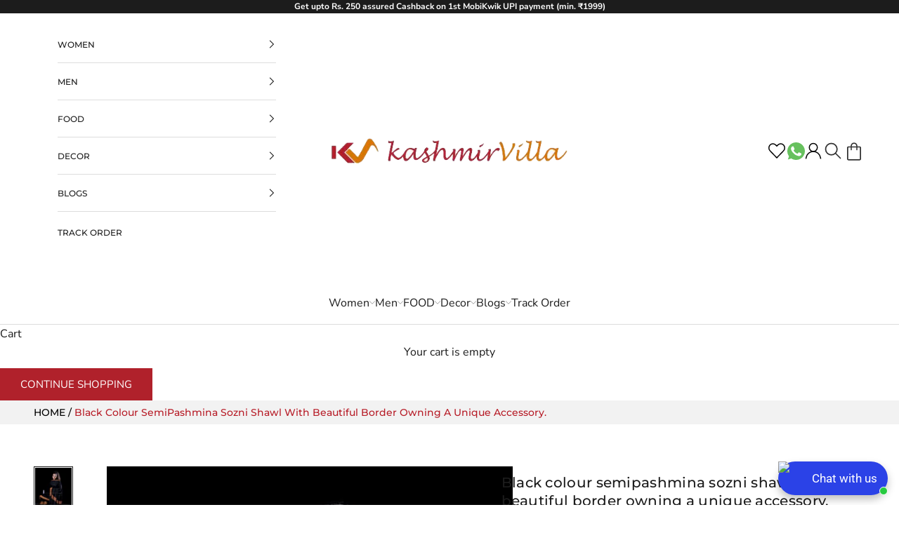

--- FILE ---
content_type: text/html; charset=utf-8
request_url: https://www.kashmirvilla.com/products/black-colour-semipashmina-sozni-shawl-beautiful-border-owning-unique-accessory
body_size: 76310
content:
<!doctype html>

<html class="no-js" lang="en" dir="ltr">
  <head>


    <script async crossorigin fetchpriority="high" src="/cdn/shopifycloud/importmap-polyfill/es-modules-shim.2.4.0.js"></script>
<script type="text/javascript">
        var wpErrors = [];

        window.onerror = function(error, url, line) {
            wpErrors.push({
                errorMessage : error,
                lineNumber : line
            });
        };
    </script>
    <script src="https://app.speedboostr.io/lazyloadjs/kashmirvilla-in.myshopify.com.js?v=1769142320&shop=www.kashmirvilla.com&page_type=product"></script>


    <!-- Google Tag Manager -->
<script>(function(w,d,s,l,i){w[l]=w[l]||[];w[l].push({'gtm.start':
new Date().getTime(),event:'gtm.js'});var f=d.getElementsByTagName(s)[0],
j=d.createElement(s),dl=l!='dataLayer'?'&l='+l:'';j.async=true;j.src=
'https://www.googletagmanager.com/gtm.js?id='+i+dl;f.parentNode.insertBefore(j,f);
})(window,document,'script','dataLayer','GTM-MGX4JFF');</script>
<!-- End Google Tag Manager -->

    <!-- Google tag (gtag.js) -->
<script async src="https://www.googletagmanager.com/gtag/js?id=AW-11065136965"></script>
<script>
  window.dataLayer = window.dataLayer || [];
  function gtag(){dataLayer.push(arguments);}
  gtag('js', new Date());

  gtag('config', 'AW-11065136965');
</script>
    <!-- Event snippet for Add to cart conversion page -->
<script>
  gtag('event', 'conversion', {'send_to': 'AW-11065136965/u242CKjeyocYEMWuopwp'});
</script>
    <!-- Google tag (gtag.js) -->
<script async src="https://www.googletagmanager.com/gtag/js?id=AW-11065136965"></script>
<script>
  window.dataLayer = window.dataLayer || [];
  function gtag(){dataLayer.push(arguments);}
  gtag('js', new Date());

  gtag('config', 'AW-11065136965');
</script>

    <!-- Event snippet for Purchase conversion page -->
<script>
  gtag('event', 'conversion', {
      'send_to': 'AW-11065136965/HZB0COfrp4gYEMWuopwp',
      'transaction_id': ''
  });
</script>
    <!-- Google tag (gtag.js) -->
<script async src="https://www.googletagmanager.com/gtag/js?id=AW-11065136965"></script>
<script>
  window.dataLayer = window.dataLayer || [];
  function gtag(){dataLayer.push(arguments);}
  gtag('js', new Date());

  gtag('config', 'AW-11065136965');
</script>

    <script type="text/javascript">
      (function(c,l,a,r,i,t,y){
          c[a]=c[a]||function(){(c[a].q=c[a].q||[]).push(arguments)};
          t=l.createElement(r);t.async=1;t.src="https://www.clarity.ms/tag/"+i;
          y=l.getElementsByTagName(r)[0];y.parentNode.insertBefore(t,y);
      })(window, document, "clarity", "script", "o113elfjfs");
    </script>

    <meta name="google-site-verification" content="rHgY2OqOjJWYd9KuA7slGbN0H6BMnYwDA-3MRCoYRgo" />
    <meta charset="utf-8">
    <meta name="viewport" content="width=device-width, initial-scale=1.0, height=device-height, minimum-scale=1.0, maximum-scale=5.0">

    <title>Black colour semipashmina sozni shawl with beautiful border owning</title><meta name="description" content="Whatever is the fashion style these designer sozni shawls are perfect shawls to complete a formal ensemble.... Sozni Work Shawls"><link rel="canonical" href="https://www.kashmirvilla.com/products/black-colour-semipashmina-sozni-shawl-beautiful-border-owning-unique-accessory"><link rel="shortcut icon" href="//www.kashmirvilla.com/cdn/shop/files/favicon.png?v=1682074404&width=96">
      <link rel="apple-touch-icon" href="//www.kashmirvilla.com/cdn/shop/files/favicon.png?v=1682074404&width=180"><script src="//www.kashmirvilla.com/cdn/shop/t/26/assets/jquery.min.js?v=107064894612981076361713786509" defer></script>
    <link rel="stylesheet" href="//www.kashmirvilla.com/cdn/shop/t/26/assets/slick.css?v=61603842772695166851713786496"> 
    <link rel="stylesheet" href="//www.kashmirvilla.com/cdn/shop/t/26/assets/slick-theme.css?v=24935909591006603721713786494">
    <script src="//www.kashmirvilla.com/cdn/shop/t/26/assets/slick.js?v=157472444574140363041713786515" defer></script>
<script src="//www.kashmirvilla.com/cdn/shop/t/26/assets/custom.js?v=86671669302857649941713786503" defer></script><link rel="preconnect" href="https://cdn.shopify.com">
    <link rel="preconnect" href="https://fonts.shopifycdn.com" crossorigin>
    <link rel="dns-prefetch" href="https://productreviews.shopifycdn.com"><link rel="preload" href="//www.kashmirvilla.com/cdn/fonts/montserrat/montserrat_n5.07ef3781d9c78c8b93c98419da7ad4fbeebb6635.woff2" as="font" type="font/woff2" crossorigin><link rel="preload" href="//www.kashmirvilla.com/cdn/fonts/nunito_sans/nunitosans_n4.0276fe080df0ca4e6a22d9cb55aed3ed5ba6b1da.woff2" as="font" type="font/woff2" crossorigin><meta property="og:type" content="product">
  <meta property="og:title" content="Black Colour SemiPashmina Sozni Shawl With Beautiful Border Owning A Unique Accessory.">
  <meta property="product:price:amount" content="7,615.00">
  <meta property="product:price:currency" content="INR"><meta property="og:image" content="http://www.kashmirvilla.com/cdn/shop/products/black-colour-semipashmina-sozni-shawl-beautiful-border-owning-unique-accessory-work-171.jpg?v=1670790759&width=2048">
  <meta property="og:image:secure_url" content="https://www.kashmirvilla.com/cdn/shop/products/black-colour-semipashmina-sozni-shawl-beautiful-border-owning-unique-accessory-work-171.jpg?v=1670790759&width=2048">
  <meta property="og:image:width" content="667">
  <meta property="og:image:height" content="1000"><meta property="og:description" content="Whatever is the fashion style these designer sozni shawls are perfect shawls to complete a formal ensemble.... Sozni Work Shawls"><meta property="og:url" content="https://www.kashmirvilla.com/products/black-colour-semipashmina-sozni-shawl-beautiful-border-owning-unique-accessory">
<meta property="og:site_name" content="Kashmir Villa"><meta name="twitter:card" content="summary"><meta name="twitter:title" content="Black Colour SemiPashmina Sozni Shawl With Beautiful Border Owning A Unique Accessory.">
  <meta name="twitter:description" content="Whatever is the fashion style these designer sozni shawls are perfect shawls to complete a formal ensemble."><meta name="twitter:image" content="https://www.kashmirvilla.com/cdn/shop/products/black-colour-semipashmina-sozni-shawl-beautiful-border-owning-unique-accessory-work-171.jpg?crop=center&height=1200&v=1670790759&width=1200">
  <meta name="twitter:image:alt" content="Black Colour SemiPashmina Sozni Shawl With Beautiful Border">


  <script type="application/ld+json">
  {
    "@context": "https://schema.org",
    "@type": "BreadcrumbList",
  "itemListElement": [{
      "@type": "ListItem",
      "position": 1,
      "name": "Home",
      "item": "https://www.kashmirvilla.com"
    }]
  }
  </script>

<style>/* Typography (heading) */
  @font-face {
  font-family: Montserrat;
  font-weight: 500;
  font-style: normal;
  font-display: fallback;
  src: url("//www.kashmirvilla.com/cdn/fonts/montserrat/montserrat_n5.07ef3781d9c78c8b93c98419da7ad4fbeebb6635.woff2") format("woff2"),
       url("//www.kashmirvilla.com/cdn/fonts/montserrat/montserrat_n5.adf9b4bd8b0e4f55a0b203cdd84512667e0d5e4d.woff") format("woff");
}

@font-face {
  font-family: Montserrat;
  font-weight: 500;
  font-style: italic;
  font-display: fallback;
  src: url("//www.kashmirvilla.com/cdn/fonts/montserrat/montserrat_i5.d3a783eb0cc26f2fda1e99d1dfec3ebaea1dc164.woff2") format("woff2"),
       url("//www.kashmirvilla.com/cdn/fonts/montserrat/montserrat_i5.76d414ea3d56bb79ef992a9c62dce2e9063bc062.woff") format("woff");
}

/* Typography (body) */
  @font-face {
  font-family: "Nunito Sans";
  font-weight: 400;
  font-style: normal;
  font-display: fallback;
  src: url("//www.kashmirvilla.com/cdn/fonts/nunito_sans/nunitosans_n4.0276fe080df0ca4e6a22d9cb55aed3ed5ba6b1da.woff2") format("woff2"),
       url("//www.kashmirvilla.com/cdn/fonts/nunito_sans/nunitosans_n4.b4964bee2f5e7fd9c3826447e73afe2baad607b7.woff") format("woff");
}

@font-face {
  font-family: "Nunito Sans";
  font-weight: 400;
  font-style: italic;
  font-display: fallback;
  src: url("//www.kashmirvilla.com/cdn/fonts/nunito_sans/nunitosans_i4.6e408730afac1484cf297c30b0e67c86d17fc586.woff2") format("woff2"),
       url("//www.kashmirvilla.com/cdn/fonts/nunito_sans/nunitosans_i4.c9b6dcbfa43622b39a5990002775a8381942ae38.woff") format("woff");
}

@font-face {
  font-family: "Nunito Sans";
  font-weight: 700;
  font-style: normal;
  font-display: fallback;
  src: url("//www.kashmirvilla.com/cdn/fonts/nunito_sans/nunitosans_n7.25d963ed46da26098ebeab731e90d8802d989fa5.woff2") format("woff2"),
       url("//www.kashmirvilla.com/cdn/fonts/nunito_sans/nunitosans_n7.d32e3219b3d2ec82285d3027bd673efc61a996c8.woff") format("woff");
}

@font-face {
  font-family: "Nunito Sans";
  font-weight: 700;
  font-style: italic;
  font-display: fallback;
  src: url("//www.kashmirvilla.com/cdn/fonts/nunito_sans/nunitosans_i7.8c1124729eec046a321e2424b2acf328c2c12139.woff2") format("woff2"),
       url("//www.kashmirvilla.com/cdn/fonts/nunito_sans/nunitosans_i7.af4cda04357273e0996d21184432bcb14651a64d.woff") format("woff");
}

:root {
    /* Container */
    --container-max-width: 100%;
    --container-xxs-max-width: 27.5rem; /* 440px */
    --container-xs-max-width: 42.5rem; /* 680px */
    --container-sm-max-width: 61.25rem; /* 980px */
    --container-md-max-width: 71.875rem; /* 1150px */
    --container-lg-max-width: 78.75rem; /* 1260px */
    --container-xl-max-width: 85rem; /* 1360px */
    --container-gutter: 1.25rem;

    --section-with-border-vertical-spacing: 2.25rem;
    --section-with-border-vertical-spacing-tight:2.5rem;
    --section-without-border-vertical-spacing:3.375rem;
    --section-without-border-vertical-spacing-tight:3.75rem;

    --section-stack-gap:2.5rem;
    --section-stack-gap-tight: 2.25rem;

    /* Form settings */
    --form-gap: 1.25rem; /* Gap between fieldset and submit button */
    --fieldset-gap: 1rem; /* Gap between each form input within a fieldset */
    --form-control-gap: 0.625rem; /* Gap between input and label (ignored for floating label) */
    --checkbox-control-gap: 0.75rem; /* Horizontal gap between checkbox and its associated label */
    --input-padding-block: 0.65rem; /* Vertical padding for input, textarea and native select */
    --input-padding-inline: 0.8rem; /* Horizontal padding for input, textarea and native select */
    --checkbox-size: 0.875rem; /* Size (width and height) for checkbox */

    /* Other sizes */
    --sticky-area-height: calc(var(--announcement-bar-is-sticky, 0) * var(--announcement-bar-height, 0px) + var(--header-is-sticky, 0) * var(--header-height, 0px));

    /* RTL support */
    --transform-logical-flip: 1;
    --transform-origin-start: left;
    --transform-origin-end: right;

    /**
     * ---------------------------------------------------------------------
     * TYPOGRAPHY
     * ---------------------------------------------------------------------
     */

    /* Font properties */
    --heading-font-family: Montserrat, sans-serif;
    --heading-font-weight: 500;
    --heading-font-style: normal;
    --heading-text-transform: uppercase;
    --heading-letter-spacing: 0.18em;
    --text-font-family: "Nunito Sans", sans-serif;
    --text-font-weight: 400;
    --text-font-style: normal;
    --text-letter-spacing: 0.01em;
    --button-text-transform: uppercase;
    --button-letter-spacing: 0.18em;

    /* Font sizes */--text-heading-size-factor: 1;
    --text-h1: max(0.6875rem, clamp(1.375rem, 1.146341463414634rem + 0.975609756097561vw, 2rem) * var(--text-heading-size-factor));
    --text-h2: max(0.6875rem, clamp(1.25rem, 1.0670731707317074rem + 0.7804878048780488vw, 1.75rem) * var(--text-heading-size-factor));
    --text-h3: max(0.6875rem, clamp(1.125rem, 1.0335365853658536rem + 0.3902439024390244vw, 1.375rem) * var(--text-heading-size-factor));
    --text-h4: max(0.6875rem, clamp(1rem, 0.9542682926829268rem + 0.1951219512195122vw, 1.125rem) * var(--text-heading-size-factor));
    --text-h5: calc(0.875rem * var(--text-heading-size-factor));
    --text-h6: calc(0.75rem * var(--text-heading-size-factor));

    --text-xs: 0.75rem;
    --text-sm: 0.8125rem;
    --text-base: 0.875rem;
    --text-lg: 1.0rem;
    --text-xl: 1.25rem;

    /**
     * ---------------------------------------------------------------------
     * COLORS
     * ---------------------------------------------------------------------
     */

    /* Color settings */--accent: 176 33 43;
    --text-primary: 28 28 28;
    --background-primary: 255 255 255;
    --background-secondary: 255 255 255;
    --border-color: 221 221 221;
    --page-overlay: 0 0 0 / 0.4;

    /* Button colors */
    --button-background-primary: 176 33 43;
    --button-text-primary: 255 255 255;

    /* Status colors */
    --success-background: 212 227 203;
    --success-text: 48 122 7;
    --warning-background: 253 241 224;
    --warning-text: 237 138 0;
    --error-background: 243 204 204;
    --error-text: 203 43 43;

    /* Product colors */
    --on-sale-text: 227 44 43;
    --on-sale-badge-background: 227 44 43;
    --on-sale-badge-text: 255 255 255;
    --sold-out-badge-background: 239 239 239;
    --sold-out-badge-text: 0 0 0 / 0.65;
    --custom-badge-background: 28 28 28;
    --custom-badge-text: 255 255 255;
    --star-color: 28 28 28;

    /* Header colors */--header-background: 255 255 255;
    --header-text: 28 28 28;
    --header-border-color: 221 221 221;

    /* Footer colors */--footer-background: 255 255 255;
    --footer-text: 28 28 28;
    --footer-border-color: 221 221 221;

    /* Modal colors */--modal-background: 255 255 255;
    --modal-text: 28 28 28;
    --modal-border-color: 221 221 221;

    /* Drawer colors (reuse the same as modal) */
    --drawer-background: 255 255 255;
    --drawer-text: 28 28 28;
    --drawer-border-color: 221 221 221;

    /* Popover background (uses the primary background) */
    --popover-background: 255 255 255;
    --popover-text: 28 28 28;
    --popover-border-color: 221 221 221;

    /* Rounded variables (used for border radius) */
    --rounded-full: 9999px;
    --button-border-radius: 0.0rem;
    --input-border-radius: 0.0rem;

    /* Box shadow */
    --shadow-sm: 0 2px 8px rgb(0 0 0 / 0.05);
    --shadow: 0 5px 15px rgb(0 0 0 / 0.05);
    --shadow-md: 0 5px 30px rgb(0 0 0 / 0.05);
    --shadow-block: px px px rgb(var(--text-primary) / 0.0);

    /**
     * ---------------------------------------------------------------------
     * OTHER
     * ---------------------------------------------------------------------
     */

    --checkmark-svg-url: url(//www.kashmirvilla.com/cdn/shop/t/26/assets/checkmark.svg?v=77552481021870063511681880666);
    --cursor-zoom-in-svg-url: url(//www.kashmirvilla.com/cdn/shop/t/26/assets/cursor-zoom-in.svg?v=112480252220988712521681880666);
  }

  [dir="rtl"]:root {
    /* RTL support */
    --transform-logical-flip: -1;
    --transform-origin-start: right;
    --transform-origin-end: left;
  }

  @media screen and (min-width: 700px) {
    :root {
      /* Typography (font size) */
      --text-xs: 0.875rem;
      --text-sm: 0.9375rem;
      --text-base: 1.0rem;
      --text-lg: 1.125rem;
      --text-xl: 1.375rem;

      /* Spacing settings */
      --container-gutter: 2rem;
    }
  }

  @media screen and (min-width: 1000px) {
    :root {
      /* Spacing settings */
      --container-gutter: 3rem;

      --section-with-border-vertical-spacing: 3.5rem;
      --section-with-border-vertical-spacing-tight: 3.5rem;
      --section-without-border-vertical-spacing: 5.25rem;
      --section-without-border-vertical-spacing-tight: 5.25rem;

      --section-stack-gap:2.5rem;
      --section-stack-gap-tight:2.5rem;
    }
  }
</style><script>
  document.documentElement.classList.replace('no-js', 'js');

  // This allows to expose several variables to the global scope, to be used in scripts
  window.themeVariables = {
    settings: {
      showPageTransition: false,
      pageType: "product",
      moneyFormat: "₹ {{amount}}",
      moneyWithCurrencyFormat: "₹ {{amount}}",
      currencyCodeEnabled: false,
      cartType: "drawer"
    },

    strings: {
      addToCartButton: "Add to cart",
      soldOutButton: "Sold out",
      preOrderButton: "Pre-order",
      unavailableButton: "Unavailable",
      addedToCart: "Added to your cart!",
      closeGallery: "Close gallery",
      zoomGallery: "Zoom picture",
      errorGallery: "Image cannot be loaded",
      soldOutBadge: "Sold out",
      discountBadge: "Save @@",
      sku: "SKU:",
      shippingEstimatorNoResults: "Sorry, we do not ship to your address.",
      shippingEstimatorOneResult: "There is one shipping rate for your address:",
      shippingEstimatorMultipleResults: "There are several shipping rates for your address:",
      shippingEstimatorError: "One or more error occurred while retrieving shipping rates:",
      next: "Next",
      previous: "Previous"
    },

    mediaQueries: {
      'sm': 'screen and (min-width: 700px)',
      'md': 'screen and (min-width: 1000px)',
      'lg': 'screen and (min-width: 1150px)',
      'xl': 'screen and (min-width: 1400px)',
      '2xl': 'screen and (min-width: 1600px)',
      'sm-max': 'screen and (max-width: 699px)',
      'md-max': 'screen and (max-width: 999px)',
      'lg-max': 'screen and (max-width: 1149px)',
      'xl-max': 'screen and (max-width: 1399px)',
      '2xl-max': 'screen and (max-width: 1599px)',
      'motion-safe': '(prefers-reduced-motion: no-preference)',
      'motion-reduce': '(prefers-reduced-motion: reduce)',
      'supports-hover': 'screen and (pointer: fine)',
      'supports-touch': 'screen and (hover: none)'
    }
  };</script><script async src="//www.kashmirvilla.com/cdn/shop/t/26/assets/es-module-shims.min.js?v=22044382310958375941713786506"></script>
<link rel="stylesheet" href="https://cdnjs.cloudflare.com/ajax/libs/font-awesome/4.7.0/css/font-awesome.min.css" media="print" onload="this.media='all'"><meta property="og:type" content="website">
    <script type="importmap">{
        "imports": {
          "vendor": "//www.kashmirvilla.com/cdn/shop/t/26/assets/vendor.min.js?v=114220116754795356781713786523",
          "theme": "//www.kashmirvilla.com/cdn/shop/t/26/assets/theme.js?v=96049188784688886311713786519",
          "photoswipe": "//www.kashmirvilla.com/cdn/shop/t/26/assets/photoswipe.min.js?v=144081790708836440191713786512"
        }
      }
    </script>

    <script type="module" src="//www.kashmirvilla.com/cdn/shop/t/26/assets/vendor.min.js?v=114220116754795356781713786523"></script>
    <script type="module" src="//www.kashmirvilla.com/cdn/shop/t/26/assets/theme.js?v=96049188784688886311713786519"></script>

    <script>window.performance && window.performance.mark && window.performance.mark('shopify.content_for_header.start');</script><meta name="google-site-verification" content="-TWZd2FxHbgs1YXZJCxO29j9c444lINZEyXly3xFhso">
<meta name="google-site-verification" content="rHgY2OqOjJWYd9KuA7slGbN0H6BMnYwDA-3MRCoYRgo">
<meta id="shopify-digital-wallet" name="shopify-digital-wallet" content="/4480335936/digital_wallets/dialog">
<link rel="alternate" hreflang="x-default" href="https://www.kashmirvilla.com/products/black-colour-semipashmina-sozni-shawl-beautiful-border-owning-unique-accessory">
<link rel="alternate" hreflang="en" href="https://www.kashmirvilla.com/products/black-colour-semipashmina-sozni-shawl-beautiful-border-owning-unique-accessory">
<link rel="alternate" hreflang="en-US" href="https://www.kashmirvilla.com/en-us/products/black-colour-semipashmina-sozni-shawl-beautiful-border-owning-unique-accessory">
<link rel="alternate" type="application/json+oembed" href="https://www.kashmirvilla.com/products/black-colour-semipashmina-sozni-shawl-beautiful-border-owning-unique-accessory.oembed">
<script async="async" src="/checkouts/internal/preloads.js?locale=en-IN"></script>
<script id="shopify-features" type="application/json">{"accessToken":"6504e6a78162a711cbdebeb5b04df7d7","betas":["rich-media-storefront-analytics"],"domain":"www.kashmirvilla.com","predictiveSearch":true,"shopId":4480335936,"locale":"en"}</script>
<script>var Shopify = Shopify || {};
Shopify.shop = "kashmirvilla-in.myshopify.com";
Shopify.locale = "en";
Shopify.currency = {"active":"INR","rate":"1.0"};
Shopify.country = "IN";
Shopify.theme = {"name":"Prestige","id":148366065968,"schema_name":"Prestige","schema_version":"7.0.1","theme_store_id":855,"role":"main"};
Shopify.theme.handle = "null";
Shopify.theme.style = {"id":null,"handle":null};
Shopify.cdnHost = "www.kashmirvilla.com/cdn";
Shopify.routes = Shopify.routes || {};
Shopify.routes.root = "/";</script>
<script type="module">!function(o){(o.Shopify=o.Shopify||{}).modules=!0}(window);</script>
<script>!function(o){function n(){var o=[];function n(){o.push(Array.prototype.slice.apply(arguments))}return n.q=o,n}var t=o.Shopify=o.Shopify||{};t.loadFeatures=n(),t.autoloadFeatures=n()}(window);</script>
<script id="shop-js-analytics" type="application/json">{"pageType":"product"}</script>
<script defer="defer" async type="module" src="//www.kashmirvilla.com/cdn/shopifycloud/shop-js/modules/v2/client.init-shop-cart-sync_BT-GjEfc.en.esm.js"></script>
<script defer="defer" async type="module" src="//www.kashmirvilla.com/cdn/shopifycloud/shop-js/modules/v2/chunk.common_D58fp_Oc.esm.js"></script>
<script defer="defer" async type="module" src="//www.kashmirvilla.com/cdn/shopifycloud/shop-js/modules/v2/chunk.modal_xMitdFEc.esm.js"></script>
<script type="module">
  await import("//www.kashmirvilla.com/cdn/shopifycloud/shop-js/modules/v2/client.init-shop-cart-sync_BT-GjEfc.en.esm.js");
await import("//www.kashmirvilla.com/cdn/shopifycloud/shop-js/modules/v2/chunk.common_D58fp_Oc.esm.js");
await import("//www.kashmirvilla.com/cdn/shopifycloud/shop-js/modules/v2/chunk.modal_xMitdFEc.esm.js");

  window.Shopify.SignInWithShop?.initShopCartSync?.({"fedCMEnabled":true,"windoidEnabled":true});

</script>
<script>(function() {
  var isLoaded = false;
  function asyncLoad() {
    if (isLoaded) return;
    isLoaded = true;
    var urls = ["https:\/\/sdks.automizely.com\/conversions\/v1\/conversions.js?app_connection_id=bd7b83e3e9074e95b953ffc6f530241c\u0026mapped_org_id=eb5960500183a7dd106776bcd77687da_v1\u0026shop=kashmirvilla-in.myshopify.com","https:\/\/cdn.nfcube.com\/instafeed-776a281b265d94376ec21cf3e60c1a1a.js?shop=kashmirvilla-in.myshopify.com","https:\/\/tracker.wigzopush.com\/shopify.js?orgtoken=ps4Y5ST4ShWRxFf_xc0YIw\u0026shop=kashmirvilla-in.myshopify.com","https:\/\/tracker.wigzopush.com\/shopify.js?orgtoken=ps4Y5ST4ShWRxFf_xc0YIw\u0026shop=kashmirvilla-in.myshopify.com","https:\/\/sr-cdn.shiprocket.in\/sr-promise\/static\/uc.js?channel_id=4\u0026sr_company_id=119776\u0026shop=kashmirvilla-in.myshopify.com"];
    for (var i = 0; i < urls.length; i++) {
      var s = document.createElement('script');
      s.type = 'text/javascript';
      s.async = true;
      s.src = urls[i];
      var x = document.getElementsByTagName('script')[0];
      x.parentNode.insertBefore(s, x);
    }
  };
  if(window.attachEvent) {
    window.attachEvent('onload', asyncLoad);
  } else {
    window.addEventListener('load', asyncLoad, false);
  }
})();</script>
<script id="__st">var __st={"a":4480335936,"offset":19800,"reqid":"1a26593c-ba83-41e8-9c64-acd37907af0e-1769142320","pageurl":"www.kashmirvilla.com\/products\/black-colour-semipashmina-sozni-shawl-beautiful-border-owning-unique-accessory","u":"48c044a35d4e","p":"product","rtyp":"product","rid":1641020522560};</script>
<script>window.ShopifyPaypalV4VisibilityTracking = true;</script>
<script id="captcha-bootstrap">!function(){'use strict';const t='contact',e='account',n='new_comment',o=[[t,t],['blogs',n],['comments',n],[t,'customer']],c=[[e,'customer_login'],[e,'guest_login'],[e,'recover_customer_password'],[e,'create_customer']],r=t=>t.map((([t,e])=>`form[action*='/${t}']:not([data-nocaptcha='true']) input[name='form_type'][value='${e}']`)).join(','),a=t=>()=>t?[...document.querySelectorAll(t)].map((t=>t.form)):[];function s(){const t=[...o],e=r(t);return a(e)}const i='password',u='form_key',d=['recaptcha-v3-token','g-recaptcha-response','h-captcha-response',i],f=()=>{try{return window.sessionStorage}catch{return}},m='__shopify_v',_=t=>t.elements[u];function p(t,e,n=!1){try{const o=window.sessionStorage,c=JSON.parse(o.getItem(e)),{data:r}=function(t){const{data:e,action:n}=t;return t[m]||n?{data:e,action:n}:{data:t,action:n}}(c);for(const[e,n]of Object.entries(r))t.elements[e]&&(t.elements[e].value=n);n&&o.removeItem(e)}catch(o){console.error('form repopulation failed',{error:o})}}const l='form_type',E='cptcha';function T(t){t.dataset[E]=!0}const w=window,h=w.document,L='Shopify',v='ce_forms',y='captcha';let A=!1;((t,e)=>{const n=(g='f06e6c50-85a8-45c8-87d0-21a2b65856fe',I='https://cdn.shopify.com/shopifycloud/storefront-forms-hcaptcha/ce_storefront_forms_captcha_hcaptcha.v1.5.2.iife.js',D={infoText:'Protected by hCaptcha',privacyText:'Privacy',termsText:'Terms'},(t,e,n)=>{const o=w[L][v],c=o.bindForm;if(c)return c(t,g,e,D).then(n);var r;o.q.push([[t,g,e,D],n]),r=I,A||(h.body.append(Object.assign(h.createElement('script'),{id:'captcha-provider',async:!0,src:r})),A=!0)});var g,I,D;w[L]=w[L]||{},w[L][v]=w[L][v]||{},w[L][v].q=[],w[L][y]=w[L][y]||{},w[L][y].protect=function(t,e){n(t,void 0,e),T(t)},Object.freeze(w[L][y]),function(t,e,n,w,h,L){const[v,y,A,g]=function(t,e,n){const i=e?o:[],u=t?c:[],d=[...i,...u],f=r(d),m=r(i),_=r(d.filter((([t,e])=>n.includes(e))));return[a(f),a(m),a(_),s()]}(w,h,L),I=t=>{const e=t.target;return e instanceof HTMLFormElement?e:e&&e.form},D=t=>v().includes(t);t.addEventListener('submit',(t=>{const e=I(t);if(!e)return;const n=D(e)&&!e.dataset.hcaptchaBound&&!e.dataset.recaptchaBound,o=_(e),c=g().includes(e)&&(!o||!o.value);(n||c)&&t.preventDefault(),c&&!n&&(function(t){try{if(!f())return;!function(t){const e=f();if(!e)return;const n=_(t);if(!n)return;const o=n.value;o&&e.removeItem(o)}(t);const e=Array.from(Array(32),(()=>Math.random().toString(36)[2])).join('');!function(t,e){_(t)||t.append(Object.assign(document.createElement('input'),{type:'hidden',name:u})),t.elements[u].value=e}(t,e),function(t,e){const n=f();if(!n)return;const o=[...t.querySelectorAll(`input[type='${i}']`)].map((({name:t})=>t)),c=[...d,...o],r={};for(const[a,s]of new FormData(t).entries())c.includes(a)||(r[a]=s);n.setItem(e,JSON.stringify({[m]:1,action:t.action,data:r}))}(t,e)}catch(e){console.error('failed to persist form',e)}}(e),e.submit())}));const S=(t,e)=>{t&&!t.dataset[E]&&(n(t,e.some((e=>e===t))),T(t))};for(const o of['focusin','change'])t.addEventListener(o,(t=>{const e=I(t);D(e)&&S(e,y())}));const B=e.get('form_key'),M=e.get(l),P=B&&M;t.addEventListener('DOMContentLoaded',(()=>{const t=y();if(P)for(const e of t)e.elements[l].value===M&&p(e,B);[...new Set([...A(),...v().filter((t=>'true'===t.dataset.shopifyCaptcha))])].forEach((e=>S(e,t)))}))}(h,new URLSearchParams(w.location.search),n,t,e,['guest_login'])})(!0,!0)}();</script>
<script integrity="sha256-4kQ18oKyAcykRKYeNunJcIwy7WH5gtpwJnB7kiuLZ1E=" data-source-attribution="shopify.loadfeatures" defer="defer" src="//www.kashmirvilla.com/cdn/shopifycloud/storefront/assets/storefront/load_feature-a0a9edcb.js" crossorigin="anonymous"></script>
<script data-source-attribution="shopify.dynamic_checkout.dynamic.init">var Shopify=Shopify||{};Shopify.PaymentButton=Shopify.PaymentButton||{isStorefrontPortableWallets:!0,init:function(){window.Shopify.PaymentButton.init=function(){};var t=document.createElement("script");t.src="https://www.kashmirvilla.com/cdn/shopifycloud/portable-wallets/latest/portable-wallets.en.js",t.type="module",document.head.appendChild(t)}};
</script>
<script data-source-attribution="shopify.dynamic_checkout.buyer_consent">
  function portableWalletsHideBuyerConsent(e){var t=document.getElementById("shopify-buyer-consent"),n=document.getElementById("shopify-subscription-policy-button");t&&n&&(t.classList.add("hidden"),t.setAttribute("aria-hidden","true"),n.removeEventListener("click",e))}function portableWalletsShowBuyerConsent(e){var t=document.getElementById("shopify-buyer-consent"),n=document.getElementById("shopify-subscription-policy-button");t&&n&&(t.classList.remove("hidden"),t.removeAttribute("aria-hidden"),n.addEventListener("click",e))}window.Shopify?.PaymentButton&&(window.Shopify.PaymentButton.hideBuyerConsent=portableWalletsHideBuyerConsent,window.Shopify.PaymentButton.showBuyerConsent=portableWalletsShowBuyerConsent);
</script>
<script>
  function portableWalletsCleanup(e){e&&e.src&&console.error("Failed to load portable wallets script "+e.src);var t=document.querySelectorAll("shopify-accelerated-checkout .shopify-payment-button__skeleton, shopify-accelerated-checkout-cart .wallet-cart-button__skeleton"),e=document.getElementById("shopify-buyer-consent");for(let e=0;e<t.length;e++)t[e].remove();e&&e.remove()}function portableWalletsNotLoadedAsModule(e){e instanceof ErrorEvent&&"string"==typeof e.message&&e.message.includes("import.meta")&&"string"==typeof e.filename&&e.filename.includes("portable-wallets")&&(window.removeEventListener("error",portableWalletsNotLoadedAsModule),window.Shopify.PaymentButton.failedToLoad=e,"loading"===document.readyState?document.addEventListener("DOMContentLoaded",window.Shopify.PaymentButton.init):window.Shopify.PaymentButton.init())}window.addEventListener("error",portableWalletsNotLoadedAsModule);
</script>

<script type="module" src="https://www.kashmirvilla.com/cdn/shopifycloud/portable-wallets/latest/portable-wallets.en.js" onError="portableWalletsCleanup(this)" crossorigin="anonymous"></script>
<script nomodule>
  document.addEventListener("DOMContentLoaded", portableWalletsCleanup);
</script>

<link id="shopify-accelerated-checkout-styles" rel="stylesheet" media="screen" href="https://www.kashmirvilla.com/cdn/shopifycloud/portable-wallets/latest/accelerated-checkout-backwards-compat.css" crossorigin="anonymous">
<style id="shopify-accelerated-checkout-cart">
        #shopify-buyer-consent {
  margin-top: 1em;
  display: inline-block;
  width: 100%;
}

#shopify-buyer-consent.hidden {
  display: none;
}

#shopify-subscription-policy-button {
  background: none;
  border: none;
  padding: 0;
  text-decoration: underline;
  font-size: inherit;
  cursor: pointer;
}

#shopify-subscription-policy-button::before {
  box-shadow: none;
}

      </style>
<link rel="stylesheet" media="screen" href="//www.kashmirvilla.com/cdn/shop/t/26/compiled_assets/styles.css?v=10445">
<script>window.performance && window.performance.mark && window.performance.mark('shopify.content_for_header.end');</script>
<link href="//www.kashmirvilla.com/cdn/shop/t/26/assets/theme.css?v=158030193108623330031713786498" rel="stylesheet" type="text/css" media="all" /><link href="//www.kashmirvilla.com/cdn/shop/t/26/assets/custom.css?v=62288578509434176581713786493" rel="stylesheet" type="text/css" media="all" /><style>
      button.ssw-fave-btn-content{
        color:white;
      }
    </style>
  <script data-custom-wpsob="1">function a(e){const t=e.getBoundingClientRect();return t.top>=0&&t.left>=0&&t.bottom<=(window.innerHeight||document.documentElement.clientHeight)&&t.right<=(window.innerWidth||document.documentElement.clientWidth)}function b(e){e.hasAttribute("data-wpsob-width")&&e.removeAttribute("width"),e.hasAttribute("data-wpsob-height")&&e.removeAttribute("height")}function c(){const e=document.querySelectorAll("img");for(let t=0;t<e.length;t++)a(e[t])&&b(e[t])}function d(){const e=document.querySelectorAll("img");for(let t=0;t<e.length;t++)b(e[t])}window.onload=c,window.addEventListener("scroll",d);</script><!-- BEGIN app block: shopify://apps/seo-king/blocks/seo-king-jsonld-faqpage/4aa30173-495d-4e49-b377-c5ee4024262f -->
    
		
        <script type="application/ld+json">{"@context":"https:\/\/schema.org\/","@type":"FAQPage","name":"Product FAQs","mainEntity":[{"@type":"Question","name":"Do Kashmir Villa Ship Internationally ","acceptedAnswer":{"@type":"Answer","text":"\u003cp\u003eYes, Kashmir Villa do ship internationally. The shipping fee may vary depending on your location.\u003c\/p\u003e"}}]}</script>
    



<!-- END app block --><!-- BEGIN app block: shopify://apps/seo-king/blocks/seo-king-robots-preview-image/4aa30173-495d-4e49-b377-c5ee4024262f --><meta name="robots" content="max-image-preview:large">


<!-- END app block --><!-- BEGIN app block: shopify://apps/seo-king/blocks/seo-king-jsonld-products/4aa30173-495d-4e49-b377-c5ee4024262f -->

	
    <script type="application/ld+json">[{"@context":"https://schema.org/","@type":"Product","productID":"1641020522560","mainEntityOfPage":"https://www.kashmirvilla.com/products/black-colour-semipashmina-sozni-shawl-beautiful-border-owning-unique-accessory","name":"Black Colour SemiPashmina Sozni Shawl With Beautiful Border Owning A Unique Accessory.","description":"Whatever is the fashion style these designer sozni shawls are perfect shawls to complete a formal ensemble.... Sozni Work Shawls","brand":{"@type":"Brand","name":"Kashmir Villa"},"audience":{"@type":"PeopleAudience"},"aggregateRating":{"@type":"aggregateRating","bestRating":"5","worstRating":"1","ratingCount":"20","ratingValue":"5"},"review":null,"category":"Sozni Work Shawls","sku":"2295","mpn":"2295","material":"Semi Pashmina","size":"length 80 inch Width 40 inch","additionalProperty":[{"@type":"PropertyValue","name":"care","value":"Dry Clean only"}],"image":[{"@type":"ImageObject","contentUrl":"https://cdn.shopify.com/s/files/1/0044/8033/5936/products/black-colour-semipashmina-sozni-shawl-beautiful-border-owning-unique-accessory-work-171.jpg","caption":"Black Colour SemiPashmina Sozni Shawl With Beautiful Border","author":{"@type":"Organization","name":"Kashmir Villa"},"width":{"@type":"QuantitativeValue","value":667,"unitCode":"PIX"},"height":{"@type":"QuantitativeValue","value":1000,"unitCode":"PIX"},"thumbnail":"https://cdn.shopify.com/s/files/1/0044/8033/5936/products/black-colour-semipashmina-sozni-shawl-beautiful-border-owning-unique-accessory-work-171_300x.jpg"},{"@type":"ImageObject","contentUrl":"https://cdn.shopify.com/s/files/1/0044/8033/5936/products/black-colour-semipashmina-sozni-shawl-beautiful-border-owning-unique-accessory-work-908.jpg","caption":"Black Colour SemiPashmina Sozni Shawl With Beautiful Border","author":{"@type":"Organization","name":"Kashmir Villa"},"width":{"@type":"QuantitativeValue","value":667,"unitCode":"PIX"},"height":{"@type":"QuantitativeValue","value":1000,"unitCode":"PIX"},"thumbnail":"https://cdn.shopify.com/s/files/1/0044/8033/5936/products/black-colour-semipashmina-sozni-shawl-beautiful-border-owning-unique-accessory-work-908_300x.jpg"},{"@type":"ImageObject","contentUrl":"https://cdn.shopify.com/s/files/1/0044/8033/5936/products/black-colour-semipashmina-sozni-shawl-beautiful-border-owning-unique-accessory-work-456.jpg","caption":"Black Colour SemiPashmina Sozni Shawl With Beautiful Border","author":{"@type":"Organization","name":"Kashmir Villa"},"width":{"@type":"QuantitativeValue","value":667,"unitCode":"PIX"},"height":{"@type":"QuantitativeValue","value":1000,"unitCode":"PIX"},"thumbnail":"https://cdn.shopify.com/s/files/1/0044/8033/5936/products/black-colour-semipashmina-sozni-shawl-beautiful-border-owning-unique-accessory-work-456_300x.jpg"},{"@type":"ImageObject","contentUrl":"https://cdn.shopify.com/s/files/1/0044/8033/5936/products/black-colour-semipashmina-sozni-shawl-beautiful-border-owning-unique-accessory-work-689.jpg","caption":"Black Colour SemiPashmina Sozni Shawl With Beautiful Border","author":{"@type":"Organization","name":"Kashmir Villa"},"width":{"@type":"QuantitativeValue","value":667,"unitCode":"PIX"},"height":{"@type":"QuantitativeValue","value":1000,"unitCode":"PIX"},"thumbnail":"https://cdn.shopify.com/s/files/1/0044/8033/5936/products/black-colour-semipashmina-sozni-shawl-beautiful-border-owning-unique-accessory-work-689_300x.jpg"},{"@type":"ImageObject","contentUrl":"https://cdn.shopify.com/s/files/1/0044/8033/5936/products/black-colour-semipashmina-sozni-shawl-beautiful-border-owning-unique-accessory-work-510.jpg","caption":"Black Colour SemiPashmina Sozni Shawl With Beautiful Border","author":{"@type":"Organization","name":"Kashmir Villa"},"width":{"@type":"QuantitativeValue","value":667,"unitCode":"PIX"},"height":{"@type":"QuantitativeValue","value":1000,"unitCode":"PIX"},"thumbnail":"https://cdn.shopify.com/s/files/1/0044/8033/5936/products/black-colour-semipashmina-sozni-shawl-beautiful-border-owning-unique-accessory-work-510_300x.jpg"}],"weight":{"@type":"QuantitativeValue","unitCode":"KGM","value":"0.5"},"offers":{"@type":"Offer","url":"https://www.kashmirvilla.com/products/black-colour-semipashmina-sozni-shawl-beautiful-border-owning-unique-accessory","priceValidUntil":"2030-12-31","priceCurrency":"INR","price":7615,"priceSpecification":{"@type":"UnitPriceSpecification","price":8959,"priceCurrency":"INR","priceType":"https://schema.org/ListPrice"},"itemCondition":"https://schema.org/NewCondition","seller":{"@type":"Organization","url":"https://www.kashmirvilla.com","name":"Kashmir Villa"},"availability":"https://schema.org/InStock","shippingDetails":[{"@id":"#shipping_details_1_psk"},{"@id":"#shipping_details_2_psk"}],"hasMerchantReturnPolicy":{"@id":"#return_policy_psk"}}},{"@context":"https://schema.org/","@type":"MerchantReturnPolicy","@id":"#return_policy_psk","merchantReturnLink":"https://www.kashmirvilla.com/policies/refund-policy","url":"https://www.kashmirvilla.com/policies/refund-policy","returnPolicyCategory":"https://schema.org/MerchantReturnFiniteReturnWindow","applicableCountry":["IN","JP","PH","SA","TH","AE","VN","AT","HR","CZ","EE","FR","DE","GR","IT","NL","NO","RO","ES","SE","GB","ZA","AR","BR","CL","CO","PE","AU","CA","US"],"merchantReturnDays":7,"returnMethod":"https://schema.org/ReturnByMail","returnFees":"https://schema.org/FreeReturn","refundType":"https://schema.org/FullRefund"},{"@context":"https://schema.org/","@type":"ShippingRateSettings","@id":"#shipping_rate_settings_psk","freeShippingThreshold":{"@type":"MonetaryAmount","value":0,"currency":"INR"}},{"@id":"#shipping_details_1_psk","@context":"https://schema.org/","@type":"OfferShippingDetails","shippingDestination":[{"@type":"DefinedRegion","addressCountry":"IN"}],"shippingRate":{"@type":"MonetaryAmount","value":"0.00","currency":"INR"},"shippingSettingsLink":"#shipping_rate_settings_psk"},{"@id":"#shipping_details_2_psk","@context":"https://schema.org/","@type":"OfferShippingDetails","shippingDestination":[{"@type":"DefinedRegion","addressCountry":"JP"},{"@type":"DefinedRegion","addressCountry":"PH"},{"@type":"DefinedRegion","addressCountry":"SA"},{"@type":"DefinedRegion","addressCountry":"TH"},{"@type":"DefinedRegion","addressCountry":"AE"},{"@type":"DefinedRegion","addressCountry":"VN"},{"@type":"DefinedRegion","addressCountry":"AT"},{"@type":"DefinedRegion","addressCountry":"HR"},{"@type":"DefinedRegion","addressCountry":"CZ"},{"@type":"DefinedRegion","addressCountry":"EE"},{"@type":"DefinedRegion","addressCountry":"FR"},{"@type":"DefinedRegion","addressCountry":"DE"},{"@type":"DefinedRegion","addressCountry":"GR"},{"@type":"DefinedRegion","addressCountry":"IT"},{"@type":"DefinedRegion","addressCountry":"NL"},{"@type":"DefinedRegion","addressCountry":"NO"},{"@type":"DefinedRegion","addressCountry":"RO"},{"@type":"DefinedRegion","addressCountry":"ES"},{"@type":"DefinedRegion","addressCountry":"SE"},{"@type":"DefinedRegion","addressCountry":"GB"},{"@type":"DefinedRegion","addressCountry":"ZA"},{"@type":"DefinedRegion","addressCountry":"AR"},{"@type":"DefinedRegion","addressCountry":"BR"},{"@type":"DefinedRegion","addressCountry":"CL"},{"@type":"DefinedRegion","addressCountry":"CO"},{"@type":"DefinedRegion","addressCountry":"PE"},{"@type":"DefinedRegion","addressCountry":"AU"},{"@type":"DefinedRegion","addressCountry":"CA"},{"@type":"DefinedRegion","addressCountry":"US"}],"shippingRate":{"@type":"MonetaryAmount","value":"2190.00","currency":"INR"},"shippingSettingsLink":"#shipping_rate_settings_psk"}]</script>



<!-- END app block --><!-- BEGIN app block: shopify://apps/judge-me-reviews/blocks/judgeme_core/61ccd3b1-a9f2-4160-9fe9-4fec8413e5d8 --><!-- Start of Judge.me Core -->






<link rel="dns-prefetch" href="https://cdnwidget.judge.me">
<link rel="dns-prefetch" href="https://cdn.judge.me">
<link rel="dns-prefetch" href="https://cdn1.judge.me">
<link rel="dns-prefetch" href="https://api.judge.me">

<script data-cfasync='false' class='jdgm-settings-script'>window.jdgmSettings={"pagination":5,"disable_web_reviews":false,"badge_no_review_text":"No reviews","badge_n_reviews_text":"{{ n }} review/reviews","hide_badge_preview_if_no_reviews":true,"badge_hide_text":false,"enforce_center_preview_badge":false,"widget_title":"Customer Reviews","widget_open_form_text":"Write a review","widget_close_form_text":"Cancel review","widget_refresh_page_text":"Refresh page","widget_summary_text":"Based on {{ number_of_reviews }} review/reviews","widget_no_review_text":"Be the first to write a review","widget_name_field_text":"Display name","widget_verified_name_field_text":"Verified Name (public)","widget_name_placeholder_text":"Display name","widget_required_field_error_text":"This field is required.","widget_email_field_text":"Email address","widget_verified_email_field_text":"Verified Email (private, can not be edited)","widget_email_placeholder_text":"Your email address","widget_email_field_error_text":"Please enter a valid email address.","widget_rating_field_text":"Rating","widget_review_title_field_text":"Review Title","widget_review_title_placeholder_text":"Give your review a title","widget_review_body_field_text":"Review content","widget_review_body_placeholder_text":"Start writing here...","widget_pictures_field_text":"Picture/Video (optional)","widget_submit_review_text":"Submit Review","widget_submit_verified_review_text":"Submit Verified Review","widget_submit_success_msg_with_auto_publish":"Thank you! Please refresh the page in a few moments to see your review. You can remove or edit your review by logging into \u003ca href='https://judge.me/login' target='_blank' rel='nofollow noopener'\u003eJudge.me\u003c/a\u003e","widget_submit_success_msg_no_auto_publish":"Thank you! Your review will be published as soon as it is approved by the shop admin. You can remove or edit your review by logging into \u003ca href='https://judge.me/login' target='_blank' rel='nofollow noopener'\u003eJudge.me\u003c/a\u003e","widget_show_default_reviews_out_of_total_text":"Showing {{ n_reviews_shown }} out of {{ n_reviews }} reviews.","widget_show_all_link_text":"Show all","widget_show_less_link_text":"Show less","widget_author_said_text":"{{ reviewer_name }} said:","widget_days_text":"{{ n }} days ago","widget_weeks_text":"{{ n }} week/weeks ago","widget_months_text":"{{ n }} month/months ago","widget_years_text":"{{ n }} year/years ago","widget_yesterday_text":"Yesterday","widget_today_text":"Today","widget_replied_text":"\u003e\u003e {{ shop_name }} replied:","widget_read_more_text":"Read more","widget_reviewer_name_as_initial":"","widget_rating_filter_color":"","widget_rating_filter_see_all_text":"See all reviews","widget_sorting_most_recent_text":"Most Recent","widget_sorting_highest_rating_text":"Highest Rating","widget_sorting_lowest_rating_text":"Lowest Rating","widget_sorting_with_pictures_text":"Only Pictures","widget_sorting_most_helpful_text":"Most Helpful","widget_open_question_form_text":"Ask a question","widget_reviews_subtab_text":"Reviews","widget_questions_subtab_text":"Questions","widget_question_label_text":"Question","widget_answer_label_text":"Answer","widget_question_placeholder_text":"Write your question here","widget_submit_question_text":"Submit Question","widget_question_submit_success_text":"Thank you for your question! We will notify you once it gets answered.","verified_badge_text":"Verified","verified_badge_bg_color":"","verified_badge_text_color":"","verified_badge_placement":"left-of-reviewer-name","widget_review_max_height":"","widget_hide_border":false,"widget_social_share":false,"widget_thumb":false,"widget_review_location_show":false,"widget_location_format":"","all_reviews_include_out_of_store_products":true,"all_reviews_out_of_store_text":"(out of store)","all_reviews_pagination":100,"all_reviews_product_name_prefix_text":"about","enable_review_pictures":true,"enable_question_anwser":false,"widget_theme":"","review_date_format":"dd/mm/yyyy","default_sort_method":"most-recent","widget_product_reviews_subtab_text":"Product Reviews","widget_shop_reviews_subtab_text":"Shop Reviews","widget_other_products_reviews_text":"Reviews for other products","widget_store_reviews_subtab_text":"Store reviews","widget_no_store_reviews_text":"This store hasn't received any reviews yet","widget_web_restriction_product_reviews_text":"This product hasn't received any reviews yet","widget_no_items_text":"No items found","widget_show_more_text":"Show more","widget_write_a_store_review_text":"Write a Store Review","widget_other_languages_heading":"Reviews in Other Languages","widget_translate_review_text":"Translate review to {{ language }}","widget_translating_review_text":"Translating...","widget_show_original_translation_text":"Show original ({{ language }})","widget_translate_review_failed_text":"Review couldn't be translated.","widget_translate_review_retry_text":"Retry","widget_translate_review_try_again_later_text":"Try again later","show_product_url_for_grouped_product":false,"widget_sorting_pictures_first_text":"Pictures First","show_pictures_on_all_rev_page_mobile":false,"show_pictures_on_all_rev_page_desktop":false,"floating_tab_hide_mobile_install_preference":false,"floating_tab_button_name":"★ Reviews","floating_tab_title":"Let customers speak for us","floating_tab_button_color":"","floating_tab_button_background_color":"","floating_tab_url":"","floating_tab_url_enabled":false,"floating_tab_tab_style":"text","all_reviews_text_badge_text":"Customers rate us {{ shop.metafields.judgeme.all_reviews_rating | round: 1 }}/5 based on {{ shop.metafields.judgeme.all_reviews_count }} reviews.","all_reviews_text_badge_text_branded_style":"{{ shop.metafields.judgeme.all_reviews_rating | round: 1 }} out of 5 stars based on {{ shop.metafields.judgeme.all_reviews_count }} reviews","is_all_reviews_text_badge_a_link":false,"show_stars_for_all_reviews_text_badge":false,"all_reviews_text_badge_url":"","all_reviews_text_style":"text","all_reviews_text_color_style":"judgeme_brand_color","all_reviews_text_color":"#108474","all_reviews_text_show_jm_brand":true,"featured_carousel_show_header":true,"featured_carousel_title":"Let customers speak for us","testimonials_carousel_title":"Customers are saying","videos_carousel_title":"Real customer stories","cards_carousel_title":"Customers are saying","featured_carousel_count_text":"from {{ n }} reviews","featured_carousel_add_link_to_all_reviews_page":true,"featured_carousel_url":"","featured_carousel_show_images":true,"featured_carousel_autoslide_interval":5,"featured_carousel_arrows_on_the_sides":false,"featured_carousel_height":250,"featured_carousel_width":80,"featured_carousel_image_size":0,"featured_carousel_image_height":250,"featured_carousel_arrow_color":"#eeeeee","verified_count_badge_style":"vintage","verified_count_badge_orientation":"horizontal","verified_count_badge_color_style":"judgeme_brand_color","verified_count_badge_color":"#108474","is_verified_count_badge_a_link":false,"verified_count_badge_url":"","verified_count_badge_show_jm_brand":true,"widget_rating_preset_default":5,"widget_first_sub_tab":"product-reviews","widget_show_histogram":true,"widget_histogram_use_custom_color":false,"widget_pagination_use_custom_color":false,"widget_star_use_custom_color":false,"widget_verified_badge_use_custom_color":false,"widget_write_review_use_custom_color":false,"picture_reminder_submit_button":"Upload Pictures","enable_review_videos":true,"mute_video_by_default":false,"widget_sorting_videos_first_text":"Videos First","widget_review_pending_text":"Pending","featured_carousel_items_for_large_screen":3,"social_share_options_order":"Facebook,Twitter","remove_microdata_snippet":true,"disable_json_ld":false,"enable_json_ld_products":false,"preview_badge_show_question_text":false,"preview_badge_no_question_text":"No questions","preview_badge_n_question_text":"{{ number_of_questions }} question/questions","qa_badge_show_icon":false,"qa_badge_position":"same-row","remove_judgeme_branding":false,"widget_add_search_bar":false,"widget_search_bar_placeholder":"Search","widget_sorting_verified_only_text":"Verified only","featured_carousel_theme":"focused","featured_carousel_show_rating":true,"featured_carousel_show_title":true,"featured_carousel_show_body":true,"featured_carousel_show_date":false,"featured_carousel_show_reviewer":true,"featured_carousel_show_product":false,"featured_carousel_header_background_color":"#108474","featured_carousel_header_text_color":"#ffffff","featured_carousel_name_product_separator":"reviewed","featured_carousel_full_star_background":"#108474","featured_carousel_empty_star_background":"#dadada","featured_carousel_vertical_theme_background":"#f9fafb","featured_carousel_verified_badge_enable":false,"featured_carousel_verified_badge_color":"#108474","featured_carousel_border_style":"round","featured_carousel_review_line_length_limit":3,"featured_carousel_more_reviews_button_text":"Read more reviews","featured_carousel_view_product_button_text":"View product","all_reviews_page_load_reviews_on":"scroll","all_reviews_page_load_more_text":"Load More Reviews","disable_fb_tab_reviews":false,"enable_ajax_cdn_cache":false,"widget_public_name_text":"displayed publicly like","default_reviewer_name":"John Smith","default_reviewer_name_has_non_latin":true,"widget_reviewer_anonymous":"Anonymous","medals_widget_title":"Judge.me Review Medals","medals_widget_background_color":"#f9fafb","medals_widget_position":"footer_all_pages","medals_widget_border_color":"#f9fafb","medals_widget_verified_text_position":"left","medals_widget_use_monochromatic_version":false,"medals_widget_elements_color":"#108474","show_reviewer_avatar":true,"widget_invalid_yt_video_url_error_text":"Not a YouTube video URL","widget_max_length_field_error_text":"Please enter no more than {0} characters.","widget_show_country_flag":false,"widget_show_collected_via_shop_app":true,"widget_verified_by_shop_badge_style":"light","widget_verified_by_shop_text":"Verified by Shop","widget_show_photo_gallery":false,"widget_load_with_code_splitting":true,"widget_ugc_install_preference":true,"widget_ugc_title":"Made by us, Shared by you","widget_ugc_subtitle":"Tag us to see your picture featured in our page","widget_ugc_arrows_color":"#ffffff","widget_ugc_primary_button_text":"Buy Now","widget_ugc_primary_button_background_color":"#108474","widget_ugc_primary_button_text_color":"#ffffff","widget_ugc_primary_button_border_width":"0","widget_ugc_primary_button_border_style":"none","widget_ugc_primary_button_border_color":"#108474","widget_ugc_primary_button_border_radius":"25","widget_ugc_secondary_button_text":"Load More","widget_ugc_secondary_button_background_color":"#ffffff","widget_ugc_secondary_button_text_color":"#108474","widget_ugc_secondary_button_border_width":"2","widget_ugc_secondary_button_border_style":"solid","widget_ugc_secondary_button_border_color":"#108474","widget_ugc_secondary_button_border_radius":"25","widget_ugc_reviews_button_text":"View Reviews","widget_ugc_reviews_button_background_color":"#ffffff","widget_ugc_reviews_button_text_color":"#108474","widget_ugc_reviews_button_border_width":"2","widget_ugc_reviews_button_border_style":"solid","widget_ugc_reviews_button_border_color":"#108474","widget_ugc_reviews_button_border_radius":"25","widget_ugc_reviews_button_link_to":"judgeme-reviews-page","widget_ugc_show_post_date":true,"widget_ugc_max_width":"800","widget_rating_metafield_value_type":true,"widget_primary_color":"#108474","widget_enable_secondary_color":false,"widget_secondary_color":"#edf5f5","widget_summary_average_rating_text":"{{ average_rating }} out of 5","widget_media_grid_title":"Customer photos \u0026 videos","widget_media_grid_see_more_text":"See more","widget_round_style":false,"widget_show_product_medals":true,"widget_verified_by_judgeme_text":"Verified by Judge.me","widget_show_store_medals":true,"widget_verified_by_judgeme_text_in_store_medals":"Verified by Judge.me","widget_media_field_exceed_quantity_message":"Sorry, we can only accept {{ max_media }} for one review.","widget_media_field_exceed_limit_message":"{{ file_name }} is too large, please select a {{ media_type }} less than {{ size_limit }}MB.","widget_review_submitted_text":"Review Submitted!","widget_question_submitted_text":"Question Submitted!","widget_close_form_text_question":"Cancel","widget_write_your_answer_here_text":"Write your answer here","widget_enabled_branded_link":true,"widget_show_collected_by_judgeme":true,"widget_reviewer_name_color":"","widget_write_review_text_color":"","widget_write_review_bg_color":"","widget_collected_by_judgeme_text":"collected by Judge.me","widget_pagination_type":"standard","widget_load_more_text":"Load More","widget_load_more_color":"#108474","widget_full_review_text":"Full Review","widget_read_more_reviews_text":"Read More Reviews","widget_read_questions_text":"Read Questions","widget_questions_and_answers_text":"Questions \u0026 Answers","widget_verified_by_text":"Verified by","widget_verified_text":"Verified","widget_number_of_reviews_text":"{{ number_of_reviews }} reviews","widget_back_button_text":"Back","widget_next_button_text":"Next","widget_custom_forms_filter_button":"Filters","custom_forms_style":"vertical","widget_show_review_information":false,"how_reviews_are_collected":"How reviews are collected?","widget_show_review_keywords":false,"widget_gdpr_statement":"How we use your data: We'll only contact you about the review you left, and only if necessary. By submitting your review, you agree to Judge.me's \u003ca href='https://judge.me/terms' target='_blank' rel='nofollow noopener'\u003eterms\u003c/a\u003e, \u003ca href='https://judge.me/privacy' target='_blank' rel='nofollow noopener'\u003eprivacy\u003c/a\u003e and \u003ca href='https://judge.me/content-policy' target='_blank' rel='nofollow noopener'\u003econtent\u003c/a\u003e policies.","widget_multilingual_sorting_enabled":false,"widget_translate_review_content_enabled":false,"widget_translate_review_content_method":"manual","popup_widget_review_selection":"automatically_with_pictures","popup_widget_round_border_style":true,"popup_widget_show_title":true,"popup_widget_show_body":true,"popup_widget_show_reviewer":false,"popup_widget_show_product":true,"popup_widget_show_pictures":true,"popup_widget_use_review_picture":true,"popup_widget_show_on_home_page":true,"popup_widget_show_on_product_page":true,"popup_widget_show_on_collection_page":true,"popup_widget_show_on_cart_page":true,"popup_widget_position":"bottom_left","popup_widget_first_review_delay":5,"popup_widget_duration":5,"popup_widget_interval":5,"popup_widget_review_count":5,"popup_widget_hide_on_mobile":true,"review_snippet_widget_round_border_style":true,"review_snippet_widget_card_color":"#FFFFFF","review_snippet_widget_slider_arrows_background_color":"#FFFFFF","review_snippet_widget_slider_arrows_color":"#000000","review_snippet_widget_star_color":"#108474","show_product_variant":false,"all_reviews_product_variant_label_text":"Variant: ","widget_show_verified_branding":false,"widget_ai_summary_title":"Customers say","widget_ai_summary_disclaimer":"AI-powered review summary based on recent customer reviews","widget_show_ai_summary":false,"widget_show_ai_summary_bg":false,"widget_show_review_title_input":true,"redirect_reviewers_invited_via_email":"review_widget","request_store_review_after_product_review":false,"request_review_other_products_in_order":false,"review_form_color_scheme":"default","review_form_corner_style":"square","review_form_star_color":{},"review_form_text_color":"#333333","review_form_background_color":"#ffffff","review_form_field_background_color":"#fafafa","review_form_button_color":{},"review_form_button_text_color":"#ffffff","review_form_modal_overlay_color":"#000000","review_content_screen_title_text":"How would you rate this product?","review_content_introduction_text":"We would love it if you would share a bit about your experience.","store_review_form_title_text":"How would you rate this store?","store_review_form_introduction_text":"We would love it if you would share a bit about your experience.","show_review_guidance_text":true,"one_star_review_guidance_text":"Poor","five_star_review_guidance_text":"Great","customer_information_screen_title_text":"About you","customer_information_introduction_text":"Please tell us more about you.","custom_questions_screen_title_text":"Your experience in more detail","custom_questions_introduction_text":"Here are a few questions to help us understand more about your experience.","review_submitted_screen_title_text":"Thanks for your review!","review_submitted_screen_thank_you_text":"We are processing it and it will appear on the store soon.","review_submitted_screen_email_verification_text":"Please confirm your email by clicking the link we just sent you. This helps us keep reviews authentic.","review_submitted_request_store_review_text":"Would you like to share your experience of shopping with us?","review_submitted_review_other_products_text":"Would you like to review these products?","store_review_screen_title_text":"Would you like to share your experience of shopping with us?","store_review_introduction_text":"We value your feedback and use it to improve. Please share any thoughts or suggestions you have.","reviewer_media_screen_title_picture_text":"Share a picture","reviewer_media_introduction_picture_text":"Upload a photo to support your review.","reviewer_media_screen_title_video_text":"Share a video","reviewer_media_introduction_video_text":"Upload a video to support your review.","reviewer_media_screen_title_picture_or_video_text":"Share a picture or video","reviewer_media_introduction_picture_or_video_text":"Upload a photo or video to support your review.","reviewer_media_youtube_url_text":"Paste your Youtube URL here","advanced_settings_next_step_button_text":"Next","advanced_settings_close_review_button_text":"Close","modal_write_review_flow":false,"write_review_flow_required_text":"Required","write_review_flow_privacy_message_text":"We respect your privacy.","write_review_flow_anonymous_text":"Post review as anonymous","write_review_flow_visibility_text":"This won't be visible to other customers.","write_review_flow_multiple_selection_help_text":"Select as many as you like","write_review_flow_single_selection_help_text":"Select one option","write_review_flow_required_field_error_text":"This field is required","write_review_flow_invalid_email_error_text":"Please enter a valid email address","write_review_flow_max_length_error_text":"Max. {{ max_length }} characters.","write_review_flow_media_upload_text":"\u003cb\u003eClick to upload\u003c/b\u003e or drag and drop","write_review_flow_gdpr_statement":"We'll only contact you about your review if necessary. By submitting your review, you agree to our \u003ca href='https://judge.me/terms' target='_blank' rel='nofollow noopener'\u003eterms and conditions\u003c/a\u003e and \u003ca href='https://judge.me/privacy' target='_blank' rel='nofollow noopener'\u003eprivacy policy\u003c/a\u003e.","rating_only_reviews_enabled":false,"show_negative_reviews_help_screen":false,"new_review_flow_help_screen_rating_threshold":3,"negative_review_resolution_screen_title_text":"Tell us more","negative_review_resolution_text":"Your experience matters to us. If there were issues with your purchase, we're here to help. Feel free to reach out to us, we'd love the opportunity to make things right.","negative_review_resolution_button_text":"Contact us","negative_review_resolution_proceed_with_review_text":"Leave a review","negative_review_resolution_subject":"Issue with purchase from {{ shop_name }}.{{ order_name }}","preview_badge_collection_page_install_status":false,"widget_review_custom_css":"","preview_badge_custom_css":"","preview_badge_stars_count":"5-stars","featured_carousel_custom_css":"","floating_tab_custom_css":"","all_reviews_widget_custom_css":"","medals_widget_custom_css":"","verified_badge_custom_css":"","all_reviews_text_custom_css":"","transparency_badges_collected_via_store_invite":false,"transparency_badges_from_another_provider":false,"transparency_badges_collected_from_store_visitor":false,"transparency_badges_collected_by_verified_review_provider":false,"transparency_badges_earned_reward":false,"transparency_badges_collected_via_store_invite_text":"Review collected via store invitation","transparency_badges_from_another_provider_text":"Review collected from another provider","transparency_badges_collected_from_store_visitor_text":"Review collected from a store visitor","transparency_badges_written_in_google_text":"Review written in Google","transparency_badges_written_in_etsy_text":"Review written in Etsy","transparency_badges_written_in_shop_app_text":"Review written in Shop App","transparency_badges_earned_reward_text":"Review earned a reward for future purchase","product_review_widget_per_page":10,"widget_store_review_label_text":"Review about the store","checkout_comment_extension_title_on_product_page":"Customer Comments","checkout_comment_extension_num_latest_comment_show":5,"checkout_comment_extension_format":"name_and_timestamp","checkout_comment_customer_name":"last_initial","checkout_comment_comment_notification":true,"preview_badge_collection_page_install_preference":true,"preview_badge_home_page_install_preference":true,"preview_badge_product_page_install_preference":true,"review_widget_install_preference":"","review_carousel_install_preference":true,"floating_reviews_tab_install_preference":"none","verified_reviews_count_badge_install_preference":false,"all_reviews_text_install_preference":true,"review_widget_best_location":true,"judgeme_medals_install_preference":true,"review_widget_revamp_enabled":false,"review_widget_qna_enabled":false,"review_widget_header_theme":"minimal","review_widget_widget_title_enabled":true,"review_widget_header_text_size":"medium","review_widget_header_text_weight":"regular","review_widget_average_rating_style":"compact","review_widget_bar_chart_enabled":true,"review_widget_bar_chart_type":"numbers","review_widget_bar_chart_style":"standard","review_widget_expanded_media_gallery_enabled":false,"review_widget_reviews_section_theme":"standard","review_widget_image_style":"thumbnails","review_widget_review_image_ratio":"square","review_widget_stars_size":"medium","review_widget_verified_badge":"standard_text","review_widget_review_title_text_size":"medium","review_widget_review_text_size":"medium","review_widget_review_text_length":"medium","review_widget_number_of_columns_desktop":3,"review_widget_carousel_transition_speed":5,"review_widget_custom_questions_answers_display":"always","review_widget_button_text_color":"#FFFFFF","review_widget_text_color":"#000000","review_widget_lighter_text_color":"#7B7B7B","review_widget_corner_styling":"soft","review_widget_review_word_singular":"review","review_widget_review_word_plural":"reviews","review_widget_voting_label":"Helpful?","review_widget_shop_reply_label":"Reply from {{ shop_name }}:","review_widget_filters_title":"Filters","qna_widget_question_word_singular":"Question","qna_widget_question_word_plural":"Questions","qna_widget_answer_reply_label":"Answer from {{ answerer_name }}:","qna_content_screen_title_text":"Ask a question about this product","qna_widget_question_required_field_error_text":"Please enter your question.","qna_widget_flow_gdpr_statement":"We'll only contact you about your question if necessary. By submitting your question, you agree to our \u003ca href='https://judge.me/terms' target='_blank' rel='nofollow noopener'\u003eterms and conditions\u003c/a\u003e and \u003ca href='https://judge.me/privacy' target='_blank' rel='nofollow noopener'\u003eprivacy policy\u003c/a\u003e.","qna_widget_question_submitted_text":"Thanks for your question!","qna_widget_close_form_text_question":"Close","qna_widget_question_submit_success_text":"We’ll notify you by email when your question is answered.","all_reviews_widget_v2025_enabled":false,"all_reviews_widget_v2025_header_theme":"default","all_reviews_widget_v2025_widget_title_enabled":true,"all_reviews_widget_v2025_header_text_size":"medium","all_reviews_widget_v2025_header_text_weight":"regular","all_reviews_widget_v2025_average_rating_style":"compact","all_reviews_widget_v2025_bar_chart_enabled":true,"all_reviews_widget_v2025_bar_chart_type":"numbers","all_reviews_widget_v2025_bar_chart_style":"standard","all_reviews_widget_v2025_expanded_media_gallery_enabled":false,"all_reviews_widget_v2025_show_store_medals":true,"all_reviews_widget_v2025_show_photo_gallery":true,"all_reviews_widget_v2025_show_review_keywords":false,"all_reviews_widget_v2025_show_ai_summary":false,"all_reviews_widget_v2025_show_ai_summary_bg":false,"all_reviews_widget_v2025_add_search_bar":false,"all_reviews_widget_v2025_default_sort_method":"most-recent","all_reviews_widget_v2025_reviews_per_page":10,"all_reviews_widget_v2025_reviews_section_theme":"default","all_reviews_widget_v2025_image_style":"thumbnails","all_reviews_widget_v2025_review_image_ratio":"square","all_reviews_widget_v2025_stars_size":"medium","all_reviews_widget_v2025_verified_badge":"bold_badge","all_reviews_widget_v2025_review_title_text_size":"medium","all_reviews_widget_v2025_review_text_size":"medium","all_reviews_widget_v2025_review_text_length":"medium","all_reviews_widget_v2025_number_of_columns_desktop":3,"all_reviews_widget_v2025_carousel_transition_speed":5,"all_reviews_widget_v2025_custom_questions_answers_display":"always","all_reviews_widget_v2025_show_product_variant":false,"all_reviews_widget_v2025_show_reviewer_avatar":true,"all_reviews_widget_v2025_reviewer_name_as_initial":"","all_reviews_widget_v2025_review_location_show":false,"all_reviews_widget_v2025_location_format":"","all_reviews_widget_v2025_show_country_flag":false,"all_reviews_widget_v2025_verified_by_shop_badge_style":"light","all_reviews_widget_v2025_social_share":false,"all_reviews_widget_v2025_social_share_options_order":"Facebook,Twitter,LinkedIn,Pinterest","all_reviews_widget_v2025_pagination_type":"standard","all_reviews_widget_v2025_button_text_color":"#FFFFFF","all_reviews_widget_v2025_text_color":"#000000","all_reviews_widget_v2025_lighter_text_color":"#7B7B7B","all_reviews_widget_v2025_corner_styling":"soft","all_reviews_widget_v2025_title":"Customer reviews","all_reviews_widget_v2025_ai_summary_title":"Customers say about this store","all_reviews_widget_v2025_no_review_text":"Be the first to write a review","platform":"shopify","branding_url":"https://app.judge.me/reviews/stores/kashmirvilla.com","branding_text":"Powered by Judge.me","locale":"en","reply_name":"Kashmir Villa","widget_version":"3.0","footer":true,"autopublish":true,"review_dates":true,"enable_custom_form":false,"shop_use_review_site":true,"shop_locale":"en","enable_multi_locales_translations":true,"show_review_title_input":true,"review_verification_email_status":"always","can_be_branded":false,"reply_name_text":"Kashmir Villa"};</script> <style class='jdgm-settings-style'>.jdgm-xx{left:0}:root{--jdgm-primary-color: #108474;--jdgm-secondary-color: rgba(16,132,116,0.1);--jdgm-star-color: #108474;--jdgm-write-review-text-color: white;--jdgm-write-review-bg-color: #108474;--jdgm-paginate-color: #108474;--jdgm-border-radius: 0;--jdgm-reviewer-name-color: #108474}.jdgm-histogram__bar-content{background-color:#108474}.jdgm-rev[data-verified-buyer=true] .jdgm-rev__icon.jdgm-rev__icon:after,.jdgm-rev__buyer-badge.jdgm-rev__buyer-badge{color:white;background-color:#108474}.jdgm-review-widget--small .jdgm-gallery.jdgm-gallery .jdgm-gallery__thumbnail-link:nth-child(8) .jdgm-gallery__thumbnail-wrapper.jdgm-gallery__thumbnail-wrapper:before{content:"See more"}@media only screen and (min-width: 768px){.jdgm-gallery.jdgm-gallery .jdgm-gallery__thumbnail-link:nth-child(8) .jdgm-gallery__thumbnail-wrapper.jdgm-gallery__thumbnail-wrapper:before{content:"See more"}}.jdgm-prev-badge[data-average-rating='0.00']{display:none !important}.jdgm-author-all-initials{display:none !important}.jdgm-author-last-initial{display:none !important}.jdgm-rev-widg__title{visibility:hidden}.jdgm-rev-widg__summary-text{visibility:hidden}.jdgm-prev-badge__text{visibility:hidden}.jdgm-rev__prod-link-prefix:before{content:'about'}.jdgm-rev__variant-label:before{content:'Variant: '}.jdgm-rev__out-of-store-text:before{content:'(out of store)'}@media only screen and (min-width: 768px){.jdgm-rev__pics .jdgm-rev_all-rev-page-picture-separator,.jdgm-rev__pics .jdgm-rev__product-picture{display:none}}@media only screen and (max-width: 768px){.jdgm-rev__pics .jdgm-rev_all-rev-page-picture-separator,.jdgm-rev__pics .jdgm-rev__product-picture{display:none}}.jdgm-verified-count-badget[data-from-snippet="true"]{display:none !important}.jdgm-rev__transparency-badge[data-badge-type="review_collected_via_store_invitation"]{display:none !important}.jdgm-rev__transparency-badge[data-badge-type="review_collected_from_another_provider"]{display:none !important}.jdgm-rev__transparency-badge[data-badge-type="review_collected_from_store_visitor"]{display:none !important}.jdgm-rev__transparency-badge[data-badge-type="review_written_in_etsy"]{display:none !important}.jdgm-rev__transparency-badge[data-badge-type="review_written_in_google_business"]{display:none !important}.jdgm-rev__transparency-badge[data-badge-type="review_written_in_shop_app"]{display:none !important}.jdgm-rev__transparency-badge[data-badge-type="review_earned_for_future_purchase"]{display:none !important}.jdgm-review-snippet-widget .jdgm-rev-snippet-widget__cards-container .jdgm-rev-snippet-card{border-radius:8px;background:#fff}.jdgm-review-snippet-widget .jdgm-rev-snippet-widget__cards-container .jdgm-rev-snippet-card__rev-rating .jdgm-star{color:#108474}.jdgm-review-snippet-widget .jdgm-rev-snippet-widget__prev-btn,.jdgm-review-snippet-widget .jdgm-rev-snippet-widget__next-btn{border-radius:50%;background:#fff}.jdgm-review-snippet-widget .jdgm-rev-snippet-widget__prev-btn>svg,.jdgm-review-snippet-widget .jdgm-rev-snippet-widget__next-btn>svg{fill:#000}.jdgm-full-rev-modal.rev-snippet-widget .jm-mfp-container .jm-mfp-content,.jdgm-full-rev-modal.rev-snippet-widget .jm-mfp-container .jdgm-full-rev__icon,.jdgm-full-rev-modal.rev-snippet-widget .jm-mfp-container .jdgm-full-rev__pic-img,.jdgm-full-rev-modal.rev-snippet-widget .jm-mfp-container .jdgm-full-rev__reply{border-radius:8px}.jdgm-full-rev-modal.rev-snippet-widget .jm-mfp-container .jdgm-full-rev[data-verified-buyer="true"] .jdgm-full-rev__icon::after{border-radius:8px}.jdgm-full-rev-modal.rev-snippet-widget .jm-mfp-container .jdgm-full-rev .jdgm-rev__buyer-badge{border-radius:calc( 8px / 2 )}.jdgm-full-rev-modal.rev-snippet-widget .jm-mfp-container .jdgm-full-rev .jdgm-full-rev__replier::before{content:'Kashmir Villa'}.jdgm-full-rev-modal.rev-snippet-widget .jm-mfp-container .jdgm-full-rev .jdgm-full-rev__product-button{border-radius:calc( 8px * 6 )}
</style> <style class='jdgm-settings-style'></style>

  
  
  
  <style class='jdgm-miracle-styles'>
  @-webkit-keyframes jdgm-spin{0%{-webkit-transform:rotate(0deg);-ms-transform:rotate(0deg);transform:rotate(0deg)}100%{-webkit-transform:rotate(359deg);-ms-transform:rotate(359deg);transform:rotate(359deg)}}@keyframes jdgm-spin{0%{-webkit-transform:rotate(0deg);-ms-transform:rotate(0deg);transform:rotate(0deg)}100%{-webkit-transform:rotate(359deg);-ms-transform:rotate(359deg);transform:rotate(359deg)}}@font-face{font-family:'JudgemeStar';src:url("[data-uri]") format("woff");font-weight:normal;font-style:normal}.jdgm-star{font-family:'JudgemeStar';display:inline !important;text-decoration:none !important;padding:0 4px 0 0 !important;margin:0 !important;font-weight:bold;opacity:1;-webkit-font-smoothing:antialiased;-moz-osx-font-smoothing:grayscale}.jdgm-star:hover{opacity:1}.jdgm-star:last-of-type{padding:0 !important}.jdgm-star.jdgm--on:before{content:"\e000"}.jdgm-star.jdgm--off:before{content:"\e001"}.jdgm-star.jdgm--half:before{content:"\e002"}.jdgm-widget *{margin:0;line-height:1.4;-webkit-box-sizing:border-box;-moz-box-sizing:border-box;box-sizing:border-box;-webkit-overflow-scrolling:touch}.jdgm-hidden{display:none !important;visibility:hidden !important}.jdgm-temp-hidden{display:none}.jdgm-spinner{width:40px;height:40px;margin:auto;border-radius:50%;border-top:2px solid #eee;border-right:2px solid #eee;border-bottom:2px solid #eee;border-left:2px solid #ccc;-webkit-animation:jdgm-spin 0.8s infinite linear;animation:jdgm-spin 0.8s infinite linear}.jdgm-prev-badge{display:block !important}

</style>


  
  
   


<script data-cfasync='false' class='jdgm-script'>
!function(e){window.jdgm=window.jdgm||{},jdgm.CDN_HOST="https://cdnwidget.judge.me/",jdgm.CDN_HOST_ALT="https://cdn2.judge.me/cdn/widget_frontend/",jdgm.API_HOST="https://api.judge.me/",jdgm.CDN_BASE_URL="https://cdn.shopify.com/extensions/019be6a6-320f-7c73-92c7-4f8bef39e89f/judgeme-extensions-312/assets/",
jdgm.docReady=function(d){(e.attachEvent?"complete"===e.readyState:"loading"!==e.readyState)?
setTimeout(d,0):e.addEventListener("DOMContentLoaded",d)},jdgm.loadCSS=function(d,t,o,a){
!o&&jdgm.loadCSS.requestedUrls.indexOf(d)>=0||(jdgm.loadCSS.requestedUrls.push(d),
(a=e.createElement("link")).rel="stylesheet",a.class="jdgm-stylesheet",a.media="nope!",
a.href=d,a.onload=function(){this.media="all",t&&setTimeout(t)},e.body.appendChild(a))},
jdgm.loadCSS.requestedUrls=[],jdgm.loadJS=function(e,d){var t=new XMLHttpRequest;
t.onreadystatechange=function(){4===t.readyState&&(Function(t.response)(),d&&d(t.response))},
t.open("GET",e),t.onerror=function(){if(e.indexOf(jdgm.CDN_HOST)===0&&jdgm.CDN_HOST_ALT!==jdgm.CDN_HOST){var f=e.replace(jdgm.CDN_HOST,jdgm.CDN_HOST_ALT);jdgm.loadJS(f,d)}},t.send()},jdgm.docReady((function(){(window.jdgmLoadCSS||e.querySelectorAll(
".jdgm-widget, .jdgm-all-reviews-page").length>0)&&(jdgmSettings.widget_load_with_code_splitting?
parseFloat(jdgmSettings.widget_version)>=3?jdgm.loadCSS(jdgm.CDN_HOST+"widget_v3/base.css"):
jdgm.loadCSS(jdgm.CDN_HOST+"widget/base.css"):jdgm.loadCSS(jdgm.CDN_HOST+"shopify_v2.css"),
jdgm.loadJS(jdgm.CDN_HOST+"loa"+"der.js"))}))}(document);
</script>
<noscript><link rel="stylesheet" type="text/css" media="all" href="https://cdnwidget.judge.me/shopify_v2.css"></noscript>

<!-- BEGIN app snippet: theme_fix_tags --><script>
  (function() {
    var jdgmThemeFixes = null;
    if (!jdgmThemeFixes) return;
    var thisThemeFix = jdgmThemeFixes[Shopify.theme.id];
    if (!thisThemeFix) return;

    if (thisThemeFix.html) {
      document.addEventListener("DOMContentLoaded", function() {
        var htmlDiv = document.createElement('div');
        htmlDiv.classList.add('jdgm-theme-fix-html');
        htmlDiv.innerHTML = thisThemeFix.html;
        document.body.append(htmlDiv);
      });
    };

    if (thisThemeFix.css) {
      var styleTag = document.createElement('style');
      styleTag.classList.add('jdgm-theme-fix-style');
      styleTag.innerHTML = thisThemeFix.css;
      document.head.append(styleTag);
    };

    if (thisThemeFix.js) {
      var scriptTag = document.createElement('script');
      scriptTag.classList.add('jdgm-theme-fix-script');
      scriptTag.innerHTML = thisThemeFix.js;
      document.head.append(scriptTag);
    };
  })();
</script>
<!-- END app snippet -->
<!-- End of Judge.me Core -->



<!-- END app block --><script src="https://cdn.shopify.com/extensions/019be6a6-320f-7c73-92c7-4f8bef39e89f/judgeme-extensions-312/assets/loader.js" type="text/javascript" defer="defer"></script>
<script src="https://cdn.shopify.com/extensions/019be8d6-4189-7b1e-bb65-a7027faa5894/avada-app-148/assets/chatty.js" type="text/javascript" defer="defer"></script>
<link href="https://monorail-edge.shopifysvc.com" rel="dns-prefetch">
<script>(function(){if ("sendBeacon" in navigator && "performance" in window) {try {var session_token_from_headers = performance.getEntriesByType('navigation')[0].serverTiming.find(x => x.name == '_s').description;} catch {var session_token_from_headers = undefined;}var session_cookie_matches = document.cookie.match(/_shopify_s=([^;]*)/);var session_token_from_cookie = session_cookie_matches && session_cookie_matches.length === 2 ? session_cookie_matches[1] : "";var session_token = session_token_from_headers || session_token_from_cookie || "";function handle_abandonment_event(e) {var entries = performance.getEntries().filter(function(entry) {return /monorail-edge.shopifysvc.com/.test(entry.name);});if (!window.abandonment_tracked && entries.length === 0) {window.abandonment_tracked = true;var currentMs = Date.now();var navigation_start = performance.timing.navigationStart;var payload = {shop_id: 4480335936,url: window.location.href,navigation_start,duration: currentMs - navigation_start,session_token,page_type: "product"};window.navigator.sendBeacon("https://monorail-edge.shopifysvc.com/v1/produce", JSON.stringify({schema_id: "online_store_buyer_site_abandonment/1.1",payload: payload,metadata: {event_created_at_ms: currentMs,event_sent_at_ms: currentMs}}));}}window.addEventListener('pagehide', handle_abandonment_event);}}());</script>
<script id="web-pixels-manager-setup">(function e(e,d,r,n,o){if(void 0===o&&(o={}),!Boolean(null===(a=null===(i=window.Shopify)||void 0===i?void 0:i.analytics)||void 0===a?void 0:a.replayQueue)){var i,a;window.Shopify=window.Shopify||{};var t=window.Shopify;t.analytics=t.analytics||{};var s=t.analytics;s.replayQueue=[],s.publish=function(e,d,r){return s.replayQueue.push([e,d,r]),!0};try{self.performance.mark("wpm:start")}catch(e){}var l=function(){var e={modern:/Edge?\/(1{2}[4-9]|1[2-9]\d|[2-9]\d{2}|\d{4,})\.\d+(\.\d+|)|Firefox\/(1{2}[4-9]|1[2-9]\d|[2-9]\d{2}|\d{4,})\.\d+(\.\d+|)|Chrom(ium|e)\/(9{2}|\d{3,})\.\d+(\.\d+|)|(Maci|X1{2}).+ Version\/(15\.\d+|(1[6-9]|[2-9]\d|\d{3,})\.\d+)([,.]\d+|)( \(\w+\)|)( Mobile\/\w+|) Safari\/|Chrome.+OPR\/(9{2}|\d{3,})\.\d+\.\d+|(CPU[ +]OS|iPhone[ +]OS|CPU[ +]iPhone|CPU IPhone OS|CPU iPad OS)[ +]+(15[._]\d+|(1[6-9]|[2-9]\d|\d{3,})[._]\d+)([._]\d+|)|Android:?[ /-](13[3-9]|1[4-9]\d|[2-9]\d{2}|\d{4,})(\.\d+|)(\.\d+|)|Android.+Firefox\/(13[5-9]|1[4-9]\d|[2-9]\d{2}|\d{4,})\.\d+(\.\d+|)|Android.+Chrom(ium|e)\/(13[3-9]|1[4-9]\d|[2-9]\d{2}|\d{4,})\.\d+(\.\d+|)|SamsungBrowser\/([2-9]\d|\d{3,})\.\d+/,legacy:/Edge?\/(1[6-9]|[2-9]\d|\d{3,})\.\d+(\.\d+|)|Firefox\/(5[4-9]|[6-9]\d|\d{3,})\.\d+(\.\d+|)|Chrom(ium|e)\/(5[1-9]|[6-9]\d|\d{3,})\.\d+(\.\d+|)([\d.]+$|.*Safari\/(?![\d.]+ Edge\/[\d.]+$))|(Maci|X1{2}).+ Version\/(10\.\d+|(1[1-9]|[2-9]\d|\d{3,})\.\d+)([,.]\d+|)( \(\w+\)|)( Mobile\/\w+|) Safari\/|Chrome.+OPR\/(3[89]|[4-9]\d|\d{3,})\.\d+\.\d+|(CPU[ +]OS|iPhone[ +]OS|CPU[ +]iPhone|CPU IPhone OS|CPU iPad OS)[ +]+(10[._]\d+|(1[1-9]|[2-9]\d|\d{3,})[._]\d+)([._]\d+|)|Android:?[ /-](13[3-9]|1[4-9]\d|[2-9]\d{2}|\d{4,})(\.\d+|)(\.\d+|)|Mobile Safari.+OPR\/([89]\d|\d{3,})\.\d+\.\d+|Android.+Firefox\/(13[5-9]|1[4-9]\d|[2-9]\d{2}|\d{4,})\.\d+(\.\d+|)|Android.+Chrom(ium|e)\/(13[3-9]|1[4-9]\d|[2-9]\d{2}|\d{4,})\.\d+(\.\d+|)|Android.+(UC? ?Browser|UCWEB|U3)[ /]?(15\.([5-9]|\d{2,})|(1[6-9]|[2-9]\d|\d{3,})\.\d+)\.\d+|SamsungBrowser\/(5\.\d+|([6-9]|\d{2,})\.\d+)|Android.+MQ{2}Browser\/(14(\.(9|\d{2,})|)|(1[5-9]|[2-9]\d|\d{3,})(\.\d+|))(\.\d+|)|K[Aa][Ii]OS\/(3\.\d+|([4-9]|\d{2,})\.\d+)(\.\d+|)/},d=e.modern,r=e.legacy,n=navigator.userAgent;return n.match(d)?"modern":n.match(r)?"legacy":"unknown"}(),u="modern"===l?"modern":"legacy",c=(null!=n?n:{modern:"",legacy:""})[u],f=function(e){return[e.baseUrl,"/wpm","/b",e.hashVersion,"modern"===e.buildTarget?"m":"l",".js"].join("")}({baseUrl:d,hashVersion:r,buildTarget:u}),m=function(e){var d=e.version,r=e.bundleTarget,n=e.surface,o=e.pageUrl,i=e.monorailEndpoint;return{emit:function(e){var a=e.status,t=e.errorMsg,s=(new Date).getTime(),l=JSON.stringify({metadata:{event_sent_at_ms:s},events:[{schema_id:"web_pixels_manager_load/3.1",payload:{version:d,bundle_target:r,page_url:o,status:a,surface:n,error_msg:t},metadata:{event_created_at_ms:s}}]});if(!i)return console&&console.warn&&console.warn("[Web Pixels Manager] No Monorail endpoint provided, skipping logging."),!1;try{return self.navigator.sendBeacon.bind(self.navigator)(i,l)}catch(e){}var u=new XMLHttpRequest;try{return u.open("POST",i,!0),u.setRequestHeader("Content-Type","text/plain"),u.send(l),!0}catch(e){return console&&console.warn&&console.warn("[Web Pixels Manager] Got an unhandled error while logging to Monorail."),!1}}}}({version:r,bundleTarget:l,surface:e.surface,pageUrl:self.location.href,monorailEndpoint:e.monorailEndpoint});try{o.browserTarget=l,function(e){var d=e.src,r=e.async,n=void 0===r||r,o=e.onload,i=e.onerror,a=e.sri,t=e.scriptDataAttributes,s=void 0===t?{}:t,l=document.createElement("script"),u=document.querySelector("head"),c=document.querySelector("body");if(l.async=n,l.src=d,a&&(l.integrity=a,l.crossOrigin="anonymous"),s)for(var f in s)if(Object.prototype.hasOwnProperty.call(s,f))try{l.dataset[f]=s[f]}catch(e){}if(o&&l.addEventListener("load",o),i&&l.addEventListener("error",i),u)u.appendChild(l);else{if(!c)throw new Error("Did not find a head or body element to append the script");c.appendChild(l)}}({src:f,async:!0,onload:function(){if(!function(){var e,d;return Boolean(null===(d=null===(e=window.Shopify)||void 0===e?void 0:e.analytics)||void 0===d?void 0:d.initialized)}()){var d=window.webPixelsManager.init(e)||void 0;if(d){var r=window.Shopify.analytics;r.replayQueue.forEach((function(e){var r=e[0],n=e[1],o=e[2];d.publishCustomEvent(r,n,o)})),r.replayQueue=[],r.publish=d.publishCustomEvent,r.visitor=d.visitor,r.initialized=!0}}},onerror:function(){return m.emit({status:"failed",errorMsg:"".concat(f," has failed to load")})},sri:function(e){var d=/^sha384-[A-Za-z0-9+/=]+$/;return"string"==typeof e&&d.test(e)}(c)?c:"",scriptDataAttributes:o}),m.emit({status:"loading"})}catch(e){m.emit({status:"failed",errorMsg:(null==e?void 0:e.message)||"Unknown error"})}}})({shopId: 4480335936,storefrontBaseUrl: "https://www.kashmirvilla.com",extensionsBaseUrl: "https://extensions.shopifycdn.com/cdn/shopifycloud/web-pixels-manager",monorailEndpoint: "https://monorail-edge.shopifysvc.com/unstable/produce_batch",surface: "storefront-renderer",enabledBetaFlags: ["2dca8a86"],webPixelsConfigList: [{"id":"1345225008","configuration":"{\"webPixelName\":\"Judge.me\"}","eventPayloadVersion":"v1","runtimeContext":"STRICT","scriptVersion":"34ad157958823915625854214640f0bf","type":"APP","apiClientId":683015,"privacyPurposes":["ANALYTICS"],"dataSharingAdjustments":{"protectedCustomerApprovalScopes":["read_customer_email","read_customer_name","read_customer_personal_data","read_customer_phone"]}},{"id":"1299448112","configuration":"{\"hashed_organization_id\":\"eb5960500183a7dd106776bcd77687da_v1\",\"app_key\":\"kashmirvilla-in\",\"allow_collect_personal_data\":\"true\"}","eventPayloadVersion":"v1","runtimeContext":"STRICT","scriptVersion":"6f6660f15c595d517f203f6e1abcb171","type":"APP","apiClientId":2814809,"privacyPurposes":["ANALYTICS","MARKETING","SALE_OF_DATA"],"dataSharingAdjustments":{"protectedCustomerApprovalScopes":["read_customer_address","read_customer_email","read_customer_name","read_customer_personal_data","read_customer_phone"]}},{"id":"736887088","configuration":"{\"config\":\"{\\\"pixel_id\\\":\\\"G-XJLHZS838M\\\",\\\"target_country\\\":\\\"IN\\\",\\\"gtag_events\\\":[{\\\"type\\\":\\\"search\\\",\\\"action_label\\\":[\\\"G-XJLHZS838M\\\",\\\"AW-11065136965\\\/hFHeCJ3o1JIYEMWuopwp\\\"]},{\\\"type\\\":\\\"begin_checkout\\\",\\\"action_label\\\":[\\\"G-XJLHZS838M\\\",\\\"AW-11065136965\\\/7p0oCJvp1JIYEMWuopwp\\\"]},{\\\"type\\\":\\\"view_item\\\",\\\"action_label\\\":[\\\"G-XJLHZS838M\\\",\\\"AW-11065136965\\\/nE84CJro1JIYEMWuopwp\\\",\\\"MC-W9EW7HJJJQ\\\"]},{\\\"type\\\":\\\"purchase\\\",\\\"action_label\\\":[\\\"G-XJLHZS838M\\\",\\\"AW-11065136965\\\/3BBmCJTo1JIYEMWuopwp\\\",\\\"MC-W9EW7HJJJQ\\\"]},{\\\"type\\\":\\\"page_view\\\",\\\"action_label\\\":[\\\"G-XJLHZS838M\\\",\\\"AW-11065136965\\\/kCJfCJfo1JIYEMWuopwp\\\",\\\"MC-W9EW7HJJJQ\\\"]},{\\\"type\\\":\\\"add_payment_info\\\",\\\"action_label\\\":[\\\"G-XJLHZS838M\\\",\\\"AW-11065136965\\\/hrDxCJ7p1JIYEMWuopwp\\\"]},{\\\"type\\\":\\\"add_to_cart\\\",\\\"action_label\\\":[\\\"G-XJLHZS838M\\\",\\\"AW-11065136965\\\/1gYlCJjp1JIYEMWuopwp\\\"]}],\\\"enable_monitoring_mode\\\":false}\"}","eventPayloadVersion":"v1","runtimeContext":"OPEN","scriptVersion":"b2a88bafab3e21179ed38636efcd8a93","type":"APP","apiClientId":1780363,"privacyPurposes":[],"dataSharingAdjustments":{"protectedCustomerApprovalScopes":["read_customer_address","read_customer_email","read_customer_name","read_customer_personal_data","read_customer_phone"]}},{"id":"274661680","configuration":"{\"pixel_id\":\"361789450927434\",\"pixel_type\":\"facebook_pixel\",\"metaapp_system_user_token\":\"-\"}","eventPayloadVersion":"v1","runtimeContext":"OPEN","scriptVersion":"ca16bc87fe92b6042fbaa3acc2fbdaa6","type":"APP","apiClientId":2329312,"privacyPurposes":["ANALYTICS","MARKETING","SALE_OF_DATA"],"dataSharingAdjustments":{"protectedCustomerApprovalScopes":["read_customer_address","read_customer_email","read_customer_name","read_customer_personal_data","read_customer_phone"]}},{"id":"shopify-app-pixel","configuration":"{}","eventPayloadVersion":"v1","runtimeContext":"STRICT","scriptVersion":"0450","apiClientId":"shopify-pixel","type":"APP","privacyPurposes":["ANALYTICS","MARKETING"]},{"id":"shopify-custom-pixel","eventPayloadVersion":"v1","runtimeContext":"LAX","scriptVersion":"0450","apiClientId":"shopify-pixel","type":"CUSTOM","privacyPurposes":["ANALYTICS","MARKETING"]}],isMerchantRequest: false,initData: {"shop":{"name":"Kashmir Villa","paymentSettings":{"currencyCode":"INR"},"myshopifyDomain":"kashmirvilla-in.myshopify.com","countryCode":"IN","storefrontUrl":"https:\/\/www.kashmirvilla.com"},"customer":null,"cart":null,"checkout":null,"productVariants":[{"price":{"amount":7615.0,"currencyCode":"INR"},"product":{"title":"Black Colour SemiPashmina Sozni Shawl With Beautiful Border Owning A Unique Accessory.","vendor":"kashmirvilla","id":"1641020522560","untranslatedTitle":"Black Colour SemiPashmina Sozni Shawl With Beautiful Border Owning A Unique Accessory.","url":"\/products\/black-colour-semipashmina-sozni-shawl-beautiful-border-owning-unique-accessory","type":"Sozni Work Shawls"},"id":"16204689211456","image":{"src":"\/\/www.kashmirvilla.com\/cdn\/shop\/products\/black-colour-semipashmina-sozni-shawl-beautiful-border-owning-unique-accessory-work-171.jpg?v=1670790759"},"sku":"2295","title":"Semi Pashmina \/ length 80 inch Width 40 inch \/ Dry Clean only","untranslatedTitle":"Semi Pashmina \/ length 80 inch Width 40 inch \/ Dry Clean only"}],"purchasingCompany":null},},"https://www.kashmirvilla.com/cdn","fcfee988w5aeb613cpc8e4bc33m6693e112",{"modern":"","legacy":""},{"shopId":"4480335936","storefrontBaseUrl":"https:\/\/www.kashmirvilla.com","extensionBaseUrl":"https:\/\/extensions.shopifycdn.com\/cdn\/shopifycloud\/web-pixels-manager","surface":"storefront-renderer","enabledBetaFlags":"[\"2dca8a86\"]","isMerchantRequest":"false","hashVersion":"fcfee988w5aeb613cpc8e4bc33m6693e112","publish":"custom","events":"[[\"page_viewed\",{}],[\"product_viewed\",{\"productVariant\":{\"price\":{\"amount\":7615.0,\"currencyCode\":\"INR\"},\"product\":{\"title\":\"Black Colour SemiPashmina Sozni Shawl With Beautiful Border Owning A Unique Accessory.\",\"vendor\":\"kashmirvilla\",\"id\":\"1641020522560\",\"untranslatedTitle\":\"Black Colour SemiPashmina Sozni Shawl With Beautiful Border Owning A Unique Accessory.\",\"url\":\"\/products\/black-colour-semipashmina-sozni-shawl-beautiful-border-owning-unique-accessory\",\"type\":\"Sozni Work Shawls\"},\"id\":\"16204689211456\",\"image\":{\"src\":\"\/\/www.kashmirvilla.com\/cdn\/shop\/products\/black-colour-semipashmina-sozni-shawl-beautiful-border-owning-unique-accessory-work-171.jpg?v=1670790759\"},\"sku\":\"2295\",\"title\":\"Semi Pashmina \/ length 80 inch Width 40 inch \/ Dry Clean only\",\"untranslatedTitle\":\"Semi Pashmina \/ length 80 inch Width 40 inch \/ Dry Clean only\"}}]]"});</script><script>
  window.ShopifyAnalytics = window.ShopifyAnalytics || {};
  window.ShopifyAnalytics.meta = window.ShopifyAnalytics.meta || {};
  window.ShopifyAnalytics.meta.currency = 'INR';
  var meta = {"product":{"id":1641020522560,"gid":"gid:\/\/shopify\/Product\/1641020522560","vendor":"kashmirvilla","type":"Sozni Work Shawls","handle":"black-colour-semipashmina-sozni-shawl-beautiful-border-owning-unique-accessory","variants":[{"id":16204689211456,"price":761500,"name":"Black Colour SemiPashmina Sozni Shawl With Beautiful Border Owning A Unique Accessory. - Semi Pashmina \/ length 80 inch Width 40 inch \/ Dry Clean only","public_title":"Semi Pashmina \/ length 80 inch Width 40 inch \/ Dry Clean only","sku":"2295"}],"remote":false},"page":{"pageType":"product","resourceType":"product","resourceId":1641020522560,"requestId":"1a26593c-ba83-41e8-9c64-acd37907af0e-1769142320"}};
  for (var attr in meta) {
    window.ShopifyAnalytics.meta[attr] = meta[attr];
  }
</script>
<script class="analytics">
  (function () {
    var customDocumentWrite = function(content) {
      var jquery = null;

      if (window.jQuery) {
        jquery = window.jQuery;
      } else if (window.Checkout && window.Checkout.$) {
        jquery = window.Checkout.$;
      }

      if (jquery) {
        jquery('body').append(content);
      }
    };

    var hasLoggedConversion = function(token) {
      if (token) {
        return document.cookie.indexOf('loggedConversion=' + token) !== -1;
      }
      return false;
    }

    var setCookieIfConversion = function(token) {
      if (token) {
        var twoMonthsFromNow = new Date(Date.now());
        twoMonthsFromNow.setMonth(twoMonthsFromNow.getMonth() + 2);

        document.cookie = 'loggedConversion=' + token + '; expires=' + twoMonthsFromNow;
      }
    }

    var trekkie = window.ShopifyAnalytics.lib = window.trekkie = window.trekkie || [];
    if (trekkie.integrations) {
      return;
    }
    trekkie.methods = [
      'identify',
      'page',
      'ready',
      'track',
      'trackForm',
      'trackLink'
    ];
    trekkie.factory = function(method) {
      return function() {
        var args = Array.prototype.slice.call(arguments);
        args.unshift(method);
        trekkie.push(args);
        return trekkie;
      };
    };
    for (var i = 0; i < trekkie.methods.length; i++) {
      var key = trekkie.methods[i];
      trekkie[key] = trekkie.factory(key);
    }
    trekkie.load = function(config) {
      trekkie.config = config || {};
      trekkie.config.initialDocumentCookie = document.cookie;
      var first = document.getElementsByTagName('script')[0];
      var script = document.createElement('script');
      script.type = 'text/javascript';
      script.onerror = function(e) {
        var scriptFallback = document.createElement('script');
        scriptFallback.type = 'text/javascript';
        scriptFallback.onerror = function(error) {
                var Monorail = {
      produce: function produce(monorailDomain, schemaId, payload) {
        var currentMs = new Date().getTime();
        var event = {
          schema_id: schemaId,
          payload: payload,
          metadata: {
            event_created_at_ms: currentMs,
            event_sent_at_ms: currentMs
          }
        };
        return Monorail.sendRequest("https://" + monorailDomain + "/v1/produce", JSON.stringify(event));
      },
      sendRequest: function sendRequest(endpointUrl, payload) {
        // Try the sendBeacon API
        if (window && window.navigator && typeof window.navigator.sendBeacon === 'function' && typeof window.Blob === 'function' && !Monorail.isIos12()) {
          var blobData = new window.Blob([payload], {
            type: 'text/plain'
          });

          if (window.navigator.sendBeacon(endpointUrl, blobData)) {
            return true;
          } // sendBeacon was not successful

        } // XHR beacon

        var xhr = new XMLHttpRequest();

        try {
          xhr.open('POST', endpointUrl);
          xhr.setRequestHeader('Content-Type', 'text/plain');
          xhr.send(payload);
        } catch (e) {
          console.log(e);
        }

        return false;
      },
      isIos12: function isIos12() {
        return window.navigator.userAgent.lastIndexOf('iPhone; CPU iPhone OS 12_') !== -1 || window.navigator.userAgent.lastIndexOf('iPad; CPU OS 12_') !== -1;
      }
    };
    Monorail.produce('monorail-edge.shopifysvc.com',
      'trekkie_storefront_load_errors/1.1',
      {shop_id: 4480335936,
      theme_id: 148366065968,
      app_name: "storefront",
      context_url: window.location.href,
      source_url: "//www.kashmirvilla.com/cdn/s/trekkie.storefront.8d95595f799fbf7e1d32231b9a28fd43b70c67d3.min.js"});

        };
        scriptFallback.async = true;
        scriptFallback.src = '//www.kashmirvilla.com/cdn/s/trekkie.storefront.8d95595f799fbf7e1d32231b9a28fd43b70c67d3.min.js';
        first.parentNode.insertBefore(scriptFallback, first);
      };
      script.async = true;
      script.src = '//www.kashmirvilla.com/cdn/s/trekkie.storefront.8d95595f799fbf7e1d32231b9a28fd43b70c67d3.min.js';
      first.parentNode.insertBefore(script, first);
    };
    trekkie.load(
      {"Trekkie":{"appName":"storefront","development":false,"defaultAttributes":{"shopId":4480335936,"isMerchantRequest":null,"themeId":148366065968,"themeCityHash":"490021152993172435","contentLanguage":"en","currency":"INR","eventMetadataId":"01f8f779-59c9-4e77-98a4-da540d6b9a85"},"isServerSideCookieWritingEnabled":true,"monorailRegion":"shop_domain","enabledBetaFlags":["65f19447"]},"Session Attribution":{},"S2S":{"facebookCapiEnabled":true,"source":"trekkie-storefront-renderer","apiClientId":580111}}
    );

    var loaded = false;
    trekkie.ready(function() {
      if (loaded) return;
      loaded = true;

      window.ShopifyAnalytics.lib = window.trekkie;

      var originalDocumentWrite = document.write;
      document.write = customDocumentWrite;
      try { window.ShopifyAnalytics.merchantGoogleAnalytics.call(this); } catch(error) {};
      document.write = originalDocumentWrite;

      window.ShopifyAnalytics.lib.page(null,{"pageType":"product","resourceType":"product","resourceId":1641020522560,"requestId":"1a26593c-ba83-41e8-9c64-acd37907af0e-1769142320","shopifyEmitted":true});

      var match = window.location.pathname.match(/checkouts\/(.+)\/(thank_you|post_purchase)/)
      var token = match? match[1]: undefined;
      if (!hasLoggedConversion(token)) {
        setCookieIfConversion(token);
        window.ShopifyAnalytics.lib.track("Viewed Product",{"currency":"INR","variantId":16204689211456,"productId":1641020522560,"productGid":"gid:\/\/shopify\/Product\/1641020522560","name":"Black Colour SemiPashmina Sozni Shawl With Beautiful Border Owning A Unique Accessory. - Semi Pashmina \/ length 80 inch Width 40 inch \/ Dry Clean only","price":"7615.00","sku":"2295","brand":"kashmirvilla","variant":"Semi Pashmina \/ length 80 inch Width 40 inch \/ Dry Clean only","category":"Sozni Work Shawls","nonInteraction":true,"remote":false},undefined,undefined,{"shopifyEmitted":true});
      window.ShopifyAnalytics.lib.track("monorail:\/\/trekkie_storefront_viewed_product\/1.1",{"currency":"INR","variantId":16204689211456,"productId":1641020522560,"productGid":"gid:\/\/shopify\/Product\/1641020522560","name":"Black Colour SemiPashmina Sozni Shawl With Beautiful Border Owning A Unique Accessory. - Semi Pashmina \/ length 80 inch Width 40 inch \/ Dry Clean only","price":"7615.00","sku":"2295","brand":"kashmirvilla","variant":"Semi Pashmina \/ length 80 inch Width 40 inch \/ Dry Clean only","category":"Sozni Work Shawls","nonInteraction":true,"remote":false,"referer":"https:\/\/www.kashmirvilla.com\/products\/black-colour-semipashmina-sozni-shawl-beautiful-border-owning-unique-accessory"});
      }
    });


        var eventsListenerScript = document.createElement('script');
        eventsListenerScript.async = true;
        eventsListenerScript.src = "//www.kashmirvilla.com/cdn/shopifycloud/storefront/assets/shop_events_listener-3da45d37.js";
        document.getElementsByTagName('head')[0].appendChild(eventsListenerScript);

})();</script>
  <script>
  if (!window.ga || (window.ga && typeof window.ga !== 'function')) {
    window.ga = function ga() {
      (window.ga.q = window.ga.q || []).push(arguments);
      if (window.Shopify && window.Shopify.analytics && typeof window.Shopify.analytics.publish === 'function') {
        window.Shopify.analytics.publish("ga_stub_called", {}, {sendTo: "google_osp_migration"});
      }
      console.error("Shopify's Google Analytics stub called with:", Array.from(arguments), "\nSee https://help.shopify.com/manual/promoting-marketing/pixels/pixel-migration#google for more information.");
    };
    if (window.Shopify && window.Shopify.analytics && typeof window.Shopify.analytics.publish === 'function') {
      window.Shopify.analytics.publish("ga_stub_initialized", {}, {sendTo: "google_osp_migration"});
    }
  }
</script>
<script
  defer
  src="https://www.kashmirvilla.com/cdn/shopifycloud/perf-kit/shopify-perf-kit-3.0.4.min.js"
  data-application="storefront-renderer"
  data-shop-id="4480335936"
  data-render-region="gcp-us-central1"
  data-page-type="product"
  data-theme-instance-id="148366065968"
  data-theme-name="Prestige"
  data-theme-version="7.0.1"
  data-monorail-region="shop_domain"
  data-resource-timing-sampling-rate="10"
  data-shs="true"
  data-shs-beacon="true"
  data-shs-export-with-fetch="true"
  data-shs-logs-sample-rate="1"
  data-shs-beacon-endpoint="https://www.kashmirvilla.com/api/collect"
></script>
</head>

  
 <!-- <body (noscript)  class="features--button-transition features--zoom-image  product"> -->
  <body class="features--button-transition features--zoom-image  product"><template id="drawer-default-template">
  <div part="base">
    <div part="overlay"></div>

    <div part="content">
      <header part="header">
        <slot name="header"></slot>

        <button type="button" is="dialog-close-button" part="close-button tap-area" aria-label="Close"><svg aria-hidden="true" focusable="false" fill="none" width="14" class="icon icon-close" viewBox="0 0 16 16">
      <path d="m1 1 14 14M1 15 15 1" stroke="currentColor" stroke-width="2"/>
    </svg>

  </button>
      </header>

      <div part="body">
        <slot></slot>
      </div>

      <footer part="footer">
        <slot name="footer"></slot>
      </footer>
    </div>
  </div>
</template><template id="modal-default-template">
  <div part="base">
    <div part="overlay"></div>

    <div part="content">
      <header part="header">
        <slot name="header"></slot>

        <button type="button" is="dialog-close-button" part="close-button tap-area" aria-label="Close"><svg aria-hidden="true" focusable="false" fill="none" width="14" class="icon icon-close" viewBox="0 0 16 16">
      <path d="m1 1 14 14M1 15 15 1" stroke="currentColor" stroke-width="2"/>
    </svg>

  </button>
      </header>

      <div part="body">
        <slot></slot>
      </div>
    </div>
  </div>
</template><template id="popover-default-template">
  <div part="base">
    <div part="overlay"></div>

    <div part="content">
      <header part="header">
        <slot name="header"></slot>

        <button type="button" is="dialog-close-button" part="close-button tap-area" aria-label="Close"><svg aria-hidden="true" focusable="false" fill="none" width="14" class="icon icon-close" viewBox="0 0 16 16">
      <path d="m1 1 14 14M1 15 15 1" stroke="currentColor" stroke-width="2"/>
    </svg>

  </button>
      </header>

      <div part="body">
        <slot></slot>
      </div>
    </div>
  </div>
</template><template id="header-search-default-template">
  <div part="base">
    <div part="overlay"></div>

    <div part="content">
      <slot></slot>
    </div>
  </div>
</template><template id="video-media-default-template">
  <slot></slot>

  <svg part="play-button" fill="none" width="48" height="48" viewBox="0 0 48 48">
    <path fill-rule="evenodd" clip-rule="evenodd" d="M48 24c0 13.255-10.745 24-24 24S0 37.255 0 24 10.745 0 24 0s24 10.745 24 24Zm-18 0-9-6.6v13.2l9-6.6Z" fill="var(--play-button-background, #ffffff)"/>
  </svg>
</template><loading-bar class="loading-bar" aria-hidden="true"></loading-bar>
    <a href="#main" allow-hash-change class="skip-to-content sr-only">Skip to content</a><!-- BEGIN sections: header-group -->
<aside id="shopify-section-sections--18809124847920__announcement-bar" class="shopify-section shopify-section-group-header-group shopify-section--announcement-bar"><style>
    :root {
      --announcement-bar-is-sticky: 1;
    }#shopify-section-sections--18809124847920__announcement-bar {
        position: sticky;
        top: 0;
        z-index: 5;
      }

      .shopify-section--header ~ #shopify-section-sections--18809124847920__announcement-bar {
        top: calc(var(--header-is-sticky, 0) * var(--header-height, 0px));
      }#shopify-section-sections--18809124847920__announcement-bar {
      --announcement-bar-font-size: 0.625rem;
    }

    @media screen and (min-width: 999px) {
      #shopify-section-sections--18809124847920__announcement-bar {
        --announcement-bar-font-size: 0.75rem;
      }
    }
  </style>

  <height-observer variable="announcement-bar">
    <div class="announcement-bar" style="--background: 28 28 28 ; background-color: rgb(var(--background));--text-color: 255 255 255; color: rgb(var(--text-color));--border-color:62 62 62;"><announcement-bar-carousel allow-swipe autoplay="4" id="carousel-sections--18809124847920__announcement-bar" class="announcement-bar__carousel"><p class="prose heading is-selected" ><strong>Get upto Rs. 250 assured Cashback on 1st MobiKwik UPI payment (min. ₹1999)</strong></p></announcement-bar-carousel></div>
  </height-observer>

  <script>
    document.documentElement.style.setProperty('--announcement-bar-height', `${Math.round(document.getElementById('shopify-section-sections--18809124847920__announcement-bar').clientHeight)}px`);
  </script></aside><header id="shopify-section-sections--18809124847920__header" class="shopify-section shopify-section-group-header-group shopify-section--header"><style>
  :root {
    --header-is-sticky: 1;
  }

  #shopify-section-sections--18809124847920__header {
    --header-grid: "primary-nav logo secondary-nav" / minmax(0, 1fr) auto minmax(0, 1fr);
    --header-padding-block: 1rem;
    --header-transparent-header-text-color: 0 0 0;
    --header-separation-border-color: var(--border-color);

    position: relative;
    z-index: 5;
  }

  @media screen and (min-width: 700px) {
    #shopify-section-sections--18809124847920__header {
      --header-padding-block: 1.6rem;
    }
  }

  @media screen and (min-width: 1000px) {
    #shopify-section-sections--18809124847920__header {--header-grid: ". logo secondary-nav" "primary-nav primary-nav primary-nav" / minmax(0, 1fr) auto minmax(0, 1fr);}
  }#shopify-section-sections--18809124847920__header {
      position: sticky;
      top: 0;
    }

    .shopify-section--announcement-bar ~ #shopify-section-sections--18809124847920__header {
      top: calc(var(--announcement-bar-is-sticky, 0) * var(--announcement-bar-height, 0px));
    }#shopify-section-sections--18809124847920__header {
      --header-logo-width: 100px;
      --header-logo-height: 11px;
    }

    @media screen and (min-width: 700px) {
      #shopify-section-sections--18809124847920__header {
        --header-logo-width: 300px;
        --header-logo-height: 33px;
      }
    }</style>

<height-observer variable="header">
  <x-header class="header">
      <a href="/" class="header__logo"><span class="sr-only">Kashmir Villa</span><img src="//www.kashmirvilla.com/cdn/shop/files/logo.webp?v=1681881187&amp;width=450" alt="" srcset="//www.kashmirvilla.com/cdn/shop/files/logo.webp?v=1681881187&amp;width=450 450w, //www.kashmirvilla.com/cdn/shop/files/logo.webp?v=1681881187&amp;width=450 450w" width="450" height="50" sizes="300px" class="header__logo-image"><img src="//www.kashmirvilla.com/cdn/shop/files/logo.webp?v=1681881187&amp;width=450" alt="" srcset="//www.kashmirvilla.com/cdn/shop/files/logo.webp?v=1681881187&amp;width=450 450w, //www.kashmirvilla.com/cdn/shop/files/logo.webp?v=1681881187&amp;width=450 450w" width="450" height="50" sizes="300px" class="header__logo-image header__logo-image--transparent"></a>
    
<nav class="header__primary-nav justify-center" aria-label="Primary navigation">
        <button type="button" aria-controls="sidebar-menu" class="md:hidden">
          <span class="sr-only">Open navigation menu</span><svg aria-hidden="true" fill="none" focusable="false" width="24" class="header__nav-icon icon icon-hamburger" viewBox="0 0 24 24">
      <path d="M1 19h22M1 12h22M1 5h22" stroke="currentColor" stroke-width="2" stroke-linecap="square"/>
    </svg></button><ul class="contents unstyled-list md-max:hidden">

              <li class="header__primary-nav-item" data-title="Women"><details is="dropdown-menu-disclosure" class="header__menu-disclosure custom-sub-navig" follow-summary-link trigger="hover">
                    <summary data-follow-link="/collections/women-collection" class="h5">Women<svg aria-hidden="true" focusable="false" fill="none" width="8" class="icon icon-arrow-down  icon--direction-aware" viewBox="0 0 18 16">
      <path d="m1 4 8 8 8-8" stroke="currentColor" stroke-linecap="square"/>
    </svg></summary><ul class="header__dropdown-menu  unstyled-list" role="list"><li><details is="dropdown-menu-disclosure" class="header__menu-disclosure" follow-summary-link trigger="hover">
                                <summary data-follow-link="/collections/kashmiri-salwar-kameez" class="link-faded-reverse">
                                  <div class="h-stack gap-4 justify-between">Kashmiri Suits<svg aria-hidden="true" focusable="false" fill="none" width="8" class="icon icon-arrow-right  icon--direction-aware" viewBox="0 0 16 18">
      <path d="m5 17 8-8-8-8" stroke="currentColor" stroke-linecap="square"/>
    </svg></div>
                                </summary>

                                <ul class="header__dropdown-menu unstyled-list" role="list"><li>
                                      <a href="/collections/cotton-unstitched-suit-fabric" class="link-faded-reverse" >Cotton Unstitched Suit Fabric</a>
                                    </li><li>
                                      <a href="/collections/summer-silk-suits" class="link-faded-reverse" >Summer Silk Suit fabric</a>
                                    </li><li>
                                      <a href="/collections/kashmiri-crepe-unstitched-suit-fabric" class="link-faded-reverse" >Crepe Unstittched Suit Fabric</a>
                                    </li><li>
                                      <a href="/collections/woolen-unstitched-suit-fabric" class="link-faded-reverse" >Woolen Unstitched Suit Fabric</a>
                                    </li><li>
                                      <a href="/collections/kashmiri-woollen-kani-work-suits" class="link-faded-reverse" >Woolen Kani Work Suits</a>
                                    </li><li>
                                      <a href="/collections/cotton-kani-unstitched-suit-fabrics" class="link-faded-reverse" >Cotton Kani Work Suits</a>
                                    </li><li>
                                      <a href="/collections/hand-embroidered-needle-work-unstitched-suit-fabric" class="link-faded-reverse" >Hand Embroidered Needle Work</a>
                                    </li><li>
                                      <a href="/collections/semi-stitched-palazzo-suits" class="link-faded-reverse" >Semi Stitched Palazzo Suits</a>
                                    </li></ul>
                              </details></li><li><details is="dropdown-menu-disclosure" class="header__menu-disclosure" follow-summary-link trigger="hover">
                                <summary data-follow-link="/collections/kashmiri-embroidered-kurtis-top" class="link-faded-reverse">
                                  <div class="h-stack gap-4 justify-between">Kashmiri Kurtis<svg aria-hidden="true" focusable="false" fill="none" width="8" class="icon icon-arrow-right  icon--direction-aware" viewBox="0 0 16 18">
      <path d="m5 17 8-8-8-8" stroke="currentColor" stroke-linecap="square"/>
    </svg></div>
                                </summary>

                                <ul class="header__dropdown-menu unstyled-list" role="list"><li>
                                      <a href="/collections/kashmiri-cotton-kurtis-women" class="link-faded-reverse" >Cotton Kurtis</a>
                                    </li><li>
                                      <a href="/collections/crepe-kurtis" class="link-faded-reverse" >Crepe Kurtis</a>
                                    </li><li>
                                      <a href="/collections/rayon-silk-kurtis" class="link-faded-reverse" >Rayon Silk Kurtis</a>
                                    </li><li>
                                      <a href="/collections/georgette-kurtis" class="link-faded-reverse" >Georgette Kurtis</a>
                                    </li><li>
                                      <a href="/collections/tilla-nakashi-kurtis" class="link-faded-reverse" >Tilla Nakashi Kurtis</a>
                                    </li><li>
                                      <a href="/collections/kashmiri-woolen-kurtis" class="link-faded-reverse" >Woolen Kurtis</a>
                                    </li></ul>
                              </details></li><li><details is="dropdown-menu-disclosure" class="header__menu-disclosure" follow-summary-link trigger="hover">
                                <summary data-follow-link="/collections/kashmiri-shawls" class="link-faded-reverse">
                                  <div class="h-stack gap-4 justify-between">Kashmiri Shawls<svg aria-hidden="true" focusable="false" fill="none" width="8" class="icon icon-arrow-right  icon--direction-aware" viewBox="0 0 16 18">
      <path d="m5 17 8-8-8-8" stroke="currentColor" stroke-linecap="square"/>
    </svg></div>
                                </summary>

                                <ul class="header__dropdown-menu unstyled-list" role="list"><li>
                                      <a href="/collections/kashmiri-aari-work-shawls-women" class="link-faded-reverse" >Aari Work Shawls</a>
                                    </li><li>
                                      <a href="/collections/tie-dye-pashmina-shawls" class="link-faded-reverse" >Tie - Dye Pashmina Shawls</a>
                                    </li><li>
                                      <a href="/collections/kashmiri-sozni-work-shawls" class="link-faded-reverse" >Sozni Work Shawls</a>
                                    </li><li>
                                      <a href="/collections/pashmina-shawls" class="link-faded-reverse" >Pashmina Shawls</a>
                                    </li><li>
                                      <a href="/collections/kashmiri-tilla-nakashi-shawls" class="link-faded-reverse" >Tilla Nakashi Shawls</a>
                                    </li><li>
                                      <a href="/collections/reversible-pashmina" class="link-faded-reverse" >Reversible Pashmina</a>
                                    </li><li>
                                      <a href="/collections/kashmiri-kani-work-shawls" class="link-faded-reverse" >Kani Work Shawls</a>
                                    </li><li>
                                      <a href="/collections/solid-plain-pashmina-shawls" class="link-faded-reverse" >Solid Plain Shawls</a>
                                    </li><li>
                                      <a href="/collections/checks-stripes-shawls" class="link-faded-reverse" >Checks and Stripes</a>
                                    </li><li>
                                      <a href="/collections/kashmiri-jamawar-shawls-women" class="link-faded-reverse" >Jamawar Shawls</a>
                                    </li></ul>
                              </details></li><li><details is="dropdown-menu-disclosure" class="header__menu-disclosure" follow-summary-link trigger="hover">
                                <summary data-follow-link="/collections/kashmiri-phirans" class="link-faded-reverse">
                                  <div class="h-stack gap-4 justify-between">Kashmiri Phirans<svg aria-hidden="true" focusable="false" fill="none" width="8" class="icon icon-arrow-right  icon--direction-aware" viewBox="0 0 16 18">
      <path d="m5 17 8-8-8-8" stroke="currentColor" stroke-linecap="square"/>
    </svg></div>
                                </summary>

                                <ul class="header__dropdown-menu unstyled-list" role="list"><li>
                                      <a href="/collections/phiran-sets" class="link-faded-reverse" >Phiran Sets</a>
                                    </li><li>
                                      <a href="/collections/aari-work-phirans" class="link-faded-reverse" >Ari Work Phirans</a>
                                    </li><li>
                                      <a href="/collections/velvet-phirans" class="link-faded-reverse" >Velvet Phirans</a>
                                    </li></ul>
                              </details></li><li><a href="/collections/kashmiri-aari-work-sarees" class="link-faded-reverse" >Kashmiri Sarees</a></li><li><a href="/collections/cashmere-scarves" class="link-faded-reverse" >Cashmere Scarves</a></li><li><details is="dropdown-menu-disclosure" class="header__menu-disclosure" follow-summary-link trigger="hover">
                                <summary data-follow-link="/collections/kashmiri-aari-stoles-women" class="link-faded-reverse">
                                  <div class="h-stack gap-4 justify-between">Kashmiri Stoles<svg aria-hidden="true" focusable="false" fill="none" width="8" class="icon icon-arrow-right  icon--direction-aware" viewBox="0 0 16 18">
      <path d="m5 17 8-8-8-8" stroke="currentColor" stroke-linecap="square"/>
    </svg></div>
                                </summary>

                                <ul class="header__dropdown-menu unstyled-list" role="list"><li>
                                      <a href="/collections/kashmiri-aari-work-stoles" class="link-faded-reverse" >Aari Work Stole</a>
                                    </li><li>
                                      <a href="/collections/solid-kashmiri-pashmina-wraps-stoles" class="link-faded-reverse" >Solid Pashmina Wraps</a>
                                    </li><li>
                                      <a href="/collections/silky-wraps" class="link-faded-reverse" >Silky Wraps</a>
                                    </li><li>
                                      <a href="/collections/sozni-work-stoles" class="link-faded-reverse" >Sozni Work Stoles</a>
                                    </li><li>
                                      <a href="/collections/knitting-stoles" class="link-faded-reverse" >Knitting Stoles</a>
                                    </li><li>
                                      <a href="/collections/kashmiri-kani-work-stole" class="link-faded-reverse" >Kani Work Stoles</a>
                                    </li></ul>
                              </details></li><li><details is="dropdown-menu-disclosure" class="header__menu-disclosure" follow-summary-link trigger="hover">
                                <summary data-follow-link="/collections/kashmiri-embroidered-jackets" class="link-faded-reverse">
                                  <div class="h-stack gap-4 justify-between">Kashmiri Jackets<svg aria-hidden="true" focusable="false" fill="none" width="8" class="icon icon-arrow-right  icon--direction-aware" viewBox="0 0 16 18">
      <path d="m5 17 8-8-8-8" stroke="currentColor" stroke-linecap="square"/>
    </svg></div>
                                </summary>

                                <ul class="header__dropdown-menu unstyled-list" role="list"><li>
                                      <a href="/collections/long-jackets" class="link-faded-reverse" >Long Jackets</a>
                                    </li><li>
                                      <a href="/collections/short-jackets" class="link-faded-reverse" >Short Jackets</a>
                                    </li><li>
                                      <a href="/collections/kani-jackets" class="link-faded-reverse" >Kani Jackets</a>
                                    </li></ul>
                              </details></li><li><details is="dropdown-menu-disclosure" class="header__menu-disclosure" follow-summary-link trigger="hover">
                                <summary data-follow-link="#" class="link-faded-reverse">
                                  <div class="h-stack gap-4 justify-between">Skirts , Ponchus and More<svg aria-hidden="true" focusable="false" fill="none" width="8" class="icon icon-arrow-right  icon--direction-aware" viewBox="0 0 16 18">
      <path d="m5 17 8-8-8-8" stroke="currentColor" stroke-linecap="square"/>
    </svg></div>
                                </summary>

                                <ul class="header__dropdown-menu unstyled-list" role="list"><li>
                                      <a href="/collections/skirts-crop-top" class="link-faded-reverse" >Skirts With Crop Top</a>
                                    </li><li>
                                      <a href="/collections/kashmiri-ponchus" class="link-faded-reverse" >Ponchus</a>
                                    </li><li>
                                      <a href="/collections/kashmiri-kaftans" class="link-faded-reverse" >Kaftans</a>
                                    </li><li>
                                      <a href="/collections/women-waist-coat" class="link-faded-reverse" >Waist coat</a>
                                    </li></ul>
                              </details></li><li><a href="/collections/kashmiri-embroidered-hand-bags-clutches-women" class="link-faded-reverse" >Bags and Clutches</a></li></ul></details></li>

              <li class="header__primary-nav-item" data-title="Men"><details is="dropdown-menu-disclosure" class="header__menu-disclosure custom-sub-navig" follow-summary-link trigger="hover">
                    <summary data-follow-link="https://www.kashmirvilla.com/collections/men" class="h5">Men<svg aria-hidden="true" focusable="false" fill="none" width="8" class="icon icon-arrow-down  icon--direction-aware" viewBox="0 0 18 16">
      <path d="m1 4 8 8 8-8" stroke="currentColor" stroke-linecap="square"/>
    </svg></summary><ul class="header__dropdown-menu  unstyled-list" role="list"><li><details is="dropdown-menu-disclosure" class="header__menu-disclosure" follow-summary-link trigger="hover">
                                <summary data-follow-link="#" class="link-faded-reverse">
                                  <div class="h-stack gap-4 justify-between">Shawls<svg aria-hidden="true" focusable="false" fill="none" width="8" class="icon icon-arrow-right  icon--direction-aware" viewBox="0 0 16 18">
      <path d="m5 17 8-8-8-8" stroke="currentColor" stroke-linecap="square"/>
    </svg></div>
                                </summary>

                                <ul class="header__dropdown-menu unstyled-list" role="list"><li>
                                      <a href="/collections/kashmiri-shawl-men" class="link-faded-reverse" >Gents Shawl</a>
                                    </li><li>
                                      <a href="/collections/sozni-work-gents-shawls" class="link-faded-reverse" >Sozni Work Gents Shawls</a>
                                    </li><li>
                                      <a href="/collections/kani-shawl-men" class="link-faded-reverse" >Kani Work Shawls</a>
                                    </li></ul>
                              </details></li><li><a href="/collections/waist-coats" class="link-faded-reverse" >Waist Coats</a></li><li><a href="/collections/mens-gown" class="link-faded-reverse" >Gowns / Robes</a></li></ul></details></li>

              <li class="header__primary-nav-item" data-title="FOOD"><details is="dropdown-menu-disclosure" class="header__menu-disclosure custom-sub-navig" follow-summary-link trigger="hover">
                    <summary data-follow-link="/collections/healthy-food" class="h5">FOOD<svg aria-hidden="true" focusable="false" fill="none" width="8" class="icon icon-arrow-down  icon--direction-aware" viewBox="0 0 18 16">
      <path d="m1 4 8 8 8-8" stroke="currentColor" stroke-linecap="square"/>
    </svg></summary><ul class="header__dropdown-menu header__dropdown-menu--restrictable unstyled-list" role="list"><li><a href="/collections/kashmiri-saffron" class="link-faded-reverse" >Saffron ( Kesar )</a></li><li><a href="/collections/pure-healthy-himalayan-shilajit" class="link-faded-reverse" >Himalayan Shilajit</a></li><li><a href="/collections/snow-mountain-garlic" class="link-faded-reverse" >Snow Mountain Garlic</a></li><li><a href="/collections/spices-pulses" class="link-faded-reverse" >Kashmiri Spices and Pulses</a></li><li><a href="/collections/kashmiri-chai-kahwa-noon-tea" class="link-faded-reverse" >Kahwa Green Tea</a></li><li><a href="/collections/jammu-special-sund-panjiri" class="link-faded-reverse" >Jammu Special Sund Panjiri</a></li></ul></details></li>

              <li class="header__primary-nav-item" data-title="Decor"><details is="dropdown-menu-disclosure" class="header__menu-disclosure custom-sub-navig" follow-summary-link trigger="hover">
                    <summary data-follow-link="/collections/decor-collection" class="h5">Decor<svg aria-hidden="true" focusable="false" fill="none" width="8" class="icon icon-arrow-down  icon--direction-aware" viewBox="0 0 18 16">
      <path d="m1 4 8 8 8-8" stroke="currentColor" stroke-linecap="square"/>
    </svg></summary><ul class="header__dropdown-menu header__dropdown-menu--restrictable unstyled-list" role="list"><li><a href="/collections/ladakhi-cashmere-blanket" class="link-faded-reverse" >Ladakhi Cashmere Blankets</a></li><li><a href="/collections/prayer-rugs" class="link-faded-reverse" >Prayer Rugs</a></li><li><a href="/collections/kashmiri-embroidered-tea-cosy" class="link-faded-reverse" >Embroidered Tea Cosy</a></li><li><a href="/collections/soft-blankets-summers" class="link-faded-reverse" >Soft Blankets</a></li></ul></details></li>

              <li class="header__primary-nav-item" data-title="Blogs"><details is="dropdown-menu-disclosure" class="header__menu-disclosure custom-sub-navig" follow-summary-link trigger="hover">
                    <summary data-follow-link="#" class="h5">Blogs<svg aria-hidden="true" focusable="false" fill="none" width="8" class="icon icon-arrow-down  icon--direction-aware" viewBox="0 0 18 16">
      <path d="m1 4 8 8 8-8" stroke="currentColor" stroke-linecap="square"/>
    </svg></summary><ul class="header__dropdown-menu header__dropdown-menu--restrictable unstyled-list" role="list"><li><a href="/blogs/benefits-of-snow-mountain-garlic" class="link-faded-reverse" >Benefits Of Snow Mountain Garlic</a></li><li><a href="/blogs/kashmirvilla-world-of-ethnic-art/kashmirvilla" class="link-faded-reverse" >Kashmirvilla - World of Ethnic Art</a></li><li><a href="/blogs/benefits-of-kashmiri-kahwa/benefits-kashmiri-kahwa" class="link-faded-reverse" >Benefits Of Kashmiri Kahwa</a></li></ul></details></li>

              <li class="header__primary-nav-item" data-title="Track Order"><a href="https://kashmirvilla.shiprocket.co/tracking" class="h5" >Track Order</a></li></ul></nav><nav class="header__secondary-nav" aria-label="Secondary navigation">


      <a href="/pages/wishlist" class="wishlist-icon">
  <svg width="30" class="icon icon-wishlist-icon  icon--direction-aware" viewBox="0 0 24 24" fill="none" xmlns="http://www.w3.org/2000/svg">
<path d="M4.3314 12.0474L12 20L19.6686 12.0474C20.5211 11.1633 21 9.96429 21 8.71405C21 6.11055 18.9648 4 16.4543 4C15.2487 4 14.0925 4.49666 13.24 5.38071L12 6.66667L10.76 5.38071C9.90749 4.49666 8.75128 4 7.54569 4C5.03517 4 3 6.11055 3 8.71405C3 9.96429 3.47892 11.1633 4.3314 12.0474Z" stroke="#000000" stroke-width="1.2" stroke-linecap="round" stroke-linejoin="round"/>
</svg>

</a>

      <a href="https://api.whatsapp.com/send?phone=919086066000&text=Hi" class="whatapp-icon" target="_blank">
  <svg xmlns="http://www.w3.org/2000/svg" xmlns:xlink="http://www.w3.org/1999/xlink" width="25" class="icon icon-whatapp-icon  icon--direction-aware" viewBox="0 0 48 48" version="1.1">
 
    <g id="Icons" stroke="none" stroke-width="1" fill="none" fill-rule="evenodd">
        <g id="Color-" transform="translate(-700.000000, -360.000000)" fill="#67C15E">
            <path d="M723.993033,360 C710.762252,360 700,370.765287 700,383.999801 C700,389.248451 701.692661,394.116025 704.570026,398.066947 L701.579605,406.983798 L710.804449,404.035539 C714.598605,406.546975 719.126434,408 724.006967,408 C737.237748,408 748,397.234315 748,384.000199 C748,370.765685 737.237748,360.000398 724.006967,360.000398 L723.993033,360.000398 L723.993033,360 Z M717.29285,372.190836 C716.827488,371.07628 716.474784,371.034071 715.769774,371.005401 C715.529728,370.991464 715.262214,370.977527 714.96564,370.977527 C714.04845,370.977527 713.089462,371.245514 712.511043,371.838033 C711.806033,372.557577 710.056843,374.23638 710.056843,377.679202 C710.056843,381.122023 712.567571,384.451756 712.905944,384.917648 C713.258648,385.382743 717.800808,392.55031 724.853297,395.471492 C730.368379,397.757149 732.00491,397.545307 733.260074,397.27732 C735.093658,396.882308 737.393002,395.527239 737.971421,393.891043 C738.54984,392.25405 738.54984,390.857171 738.380255,390.560912 C738.211068,390.264652 737.745308,390.095816 737.040298,389.742615 C736.335288,389.389811 732.90737,387.696673 732.25849,387.470894 C731.623543,387.231179 731.017259,387.315995 730.537963,387.99333 C729.860819,388.938653 729.198006,389.89831 728.661785,390.476494 C728.238619,390.928051 727.547144,390.984595 726.969123,390.744481 C726.193254,390.420348 724.021298,389.657798 721.340985,387.273388 C719.267356,385.42535 717.856938,383.125756 717.448104,382.434484 C717.038871,381.729275 717.405907,381.319529 717.729948,380.938852 C718.082653,380.501232 718.421026,380.191036 718.77373,379.781688 C719.126434,379.372738 719.323884,379.160897 719.549599,378.681068 C719.789645,378.215575 719.62006,377.735746 719.450874,377.382942 C719.281687,377.030139 717.871269,373.587317 717.29285,372.190836 Z" id="Whatsapp">

</path>
        </g>
    </g>
</svg></a><a href="/account" class="sm-max:hidden">
          <span class="sr-only">Open account page</span>

  <svg xmlns="http://www.w3.org/2000/svg" width="24" class="header__nav-icon icon icon-account" viewBox="0 0 24 24" id="Layer_1" data-name="Layer 1"><defs><style>.cls-1{fill:none;stroke:#020202;stroke-miterlimit:10;stroke-width:1.91px;}</style></defs><circle class="cls-1" cx="12" cy="7.25" r="5.73"/><path class="cls-1" d="M1.5,23.48l.37-2.05A10.3,10.3,0,0,1,12,13h0a10.3,10.3,0,0,1,10.13,8.45l.37,2.05"/></svg></a><a href="/search" aria-controls="header-search-sections--18809124847920__header">
          <span class="sr-only">Open search</span>
<svg xmlns="http://www.w3.org/2000/svg" width="28" class="header__nav-icon icon icon-search" viewBox="0 0 24 24" fill="none">
<path d="M15 15L21 21" stroke="#323232" stroke-width="2" stroke-linecap="round" stroke-linejoin="round"/>
<path d="M17 10C17 13.866 13.866 17 10 17C6.13401 17 3 13.866 3 10C3 6.13401 6.13401 3 10 3C13.866 3 17 6.13401 17 10Z" stroke="#323232" stroke-width="2"/>
</svg></a><a href="/cart" class="relative" aria-controls="cart-drawer">
        <span class="sr-only">Open cart</span><svg xmlns="http://www.w3.org/2000/svg" viewBox="0 96 900 900" width="30" class="header__nav-icon icon icon-cart" style="
    fill: #323232;
"><path d="M242.565 955.999q-25.788 0-44.176-18.388t-18.388-44.176v-474.87q0-25.788 18.388-44.176t44.176-18.388h92.308v-14.872q0-60.666 42.23-102.897Q419.334 196.001 480 196.001q60.666 0 102.897 42.231 42.23 42.231 42.23 102.897v14.872h92.308q25.788 0 44.176 18.388t18.388 44.176v474.87q0 25.788-18.388 44.176t-44.176 18.388h-474.87Zm0-50.255h474.87q4.616 0 8.462-3.847 3.847-3.846 3.847-8.462v-474.87q0-4.616-3.847-8.462-3.846-3.847-8.462-3.847h-92.308v94.873q0 10.698-7.249 17.913-7.249 7.214-17.999 7.214t-17.878-7.214q-7.128-7.215-7.128-17.913v-94.873H385.127v94.873q0 10.698-7.249 17.913-7.249 7.214-17.999 7.214t-17.878-7.214q-7.128-7.215-7.128-17.913v-94.873h-92.308q-4.616 0-8.462 3.847-3.847 3.846-3.847 8.462v474.87q0 4.616 3.847 8.462 3.846 3.847 8.462 3.847Zm142.562-549.743h189.746v-14.872q0-39.923-27.475-67.398-27.475-27.475-67.398-27.475-39.923 0-67.398 27.475-27.475 27.475-27.475 67.398v14.872ZM230.256 905.744V406.256v499.488Z"></path></svg>
  
  
<cart-dot class="header__cart-dot  ">0</cart-dot>
      </a>
    </nav><header-search id="header-search-sections--18809124847920__header" class="header-search">
  <div class="container">
    <form id="predictive-search-form" action="/search" method="GET" aria-owns="header-predictive-search" class="header-search__form" role="search">
      <div class="header-search__form-control">
<svg xmlns="http://www.w3.org/2000/svg" width="20" class="icon icon-search" viewBox="0 0 24 24" fill="none">
<path d="M15 15L21 21" stroke="#323232" stroke-width="2" stroke-linecap="round" stroke-linejoin="round"/>
<path d="M17 10C17 13.866 13.866 17 10 17C6.13401 17 3 13.866 3 10C3 6.13401 6.13401 3 10 3C13.866 3 17 6.13401 17 10Z" stroke="#323232" stroke-width="2"/>
</svg><input type="search" name="q" spellcheck="false" class="header-search__input h5 sm:h4" aria-label="Search" placeholder="Search for...">
        <button type="button" is="dialog-close-button">
          <span class="sr-only">Close</span><svg aria-hidden="true" focusable="false" fill="none" width="16" class="icon icon-close" viewBox="0 0 16 16">
      <path d="m1 1 14 14M1 15 15 1" stroke="currentColor" stroke-width="2"/>
    </svg>

  </button>
      </div>
    </form>

    <predictive-search id="header-predictive-search" class="predictive-search">
      <div class="predictive-search__content" slot="results"></div>
    </predictive-search>
  </div>
</header-search><template id="header-sidebar-template">
  <div part="base">
    <div part="overlay"></div>

    <div part="content">
      <header part="header">
        <button type="button" is="dialog-close-button" part="close-button tap-area" aria-label="Close"><svg aria-hidden="true" focusable="false" fill="none" width="16" class="icon icon-close" viewBox="0 0 16 16">
      <path d="m1 1 14 14M1 15 15 1" stroke="currentColor" stroke-width="2"/>
    </svg>

  </button>
      </header>

      <div part="panel-list">
        <slot name="main-panel"></slot><slot name="collapsible-panel"></slot></div>
    </div>
  </div>
</template>

<header-sidebar id="sidebar-menu" class="header-sidebar drawer drawer--sm" template="header-sidebar-template" open-from="left"><div class="header-sidebar__main-panel" slot="main-panel">
    <div class="header-sidebar__scroller">
      <ul class="header-sidebar__linklist divide-y unstyled-list" role="list"><li class="first-li"><a class="first-nav" href="/collections/women-collection">Women</a>
              <button type="button" class="header-sidebar__linklist-button h6" aria-controls="header-panel-1" aria-expanded="false"><svg aria-hidden="true" focusable="false" fill="none" width="12" class="icon icon-chevron-right  icon--direction-aware" viewBox="0 0 10 10">
      <path d="m3 9 4-4-4-4" stroke="currentColor" stroke-linecap="square"/>
    </svg></button></li><li class="first-li"><a class="first-nav" href="https://www.kashmirvilla.com/collections/men">Men</a>
              <button type="button" class="header-sidebar__linklist-button h6" aria-controls="header-panel-2" aria-expanded="false"><svg aria-hidden="true" focusable="false" fill="none" width="12" class="icon icon-chevron-right  icon--direction-aware" viewBox="0 0 10 10">
      <path d="m3 9 4-4-4-4" stroke="currentColor" stroke-linecap="square"/>
    </svg></button></li><li class="first-li"><a class="first-nav" href="/collections/healthy-food">FOOD</a>
              <button type="button" class="header-sidebar__linklist-button h6" aria-controls="header-panel-3" aria-expanded="false"><svg aria-hidden="true" focusable="false" fill="none" width="12" class="icon icon-chevron-right  icon--direction-aware" viewBox="0 0 10 10">
      <path d="m3 9 4-4-4-4" stroke="currentColor" stroke-linecap="square"/>
    </svg></button></li><li class="first-li"><a class="first-nav" href="/collections/decor-collection">Decor</a>
              <button type="button" class="header-sidebar__linklist-button h6" aria-controls="header-panel-4" aria-expanded="false"><svg aria-hidden="true" focusable="false" fill="none" width="12" class="icon icon-chevron-right  icon--direction-aware" viewBox="0 0 10 10">
      <path d="m3 9 4-4-4-4" stroke="currentColor" stroke-linecap="square"/>
    </svg></button></li><li class="first-li"><a class="first-nav" href="#">Blogs</a>
              <button type="button" class="header-sidebar__linklist-button h6" aria-controls="header-panel-5" aria-expanded="false"><svg aria-hidden="true" focusable="false" fill="none" width="12" class="icon icon-chevron-right  icon--direction-aware" viewBox="0 0 10 10">
      <path d="m3 9 4-4-4-4" stroke="currentColor" stroke-linecap="square"/>
    </svg></button></li><li class="first-li"><a href="https://kashmirvilla.shiprocket.co/tracking" class="header-sidebar__linklist-button h6">Track Order</a></li></ul>
    </div><div class="header-sidebar__footer"><a href="/account" class="text-with-icon smallcaps sm:hidden">

  <svg xmlns="http://www.w3.org/2000/svg" width="20" class="icon icon-account" viewBox="0 0 24 24" id="Layer_1" data-name="Layer 1"><defs><style>.cls-1{fill:none;stroke:#020202;stroke-miterlimit:10;stroke-width:1.91px;}</style></defs><circle class="cls-1" cx="12" cy="7.25" r="5.73"/><path class="cls-1" d="M1.5,23.48l.37-2.05A10.3,10.3,0,0,1,12,13h0a10.3,10.3,0,0,1,10.13,8.45l.37,2.05"/></svg>Account</a><div class="localization-selectors"><div class="relative">
      <button type="button" class="localization-toggle heading text-xxs link-faded" aria-controls="popover-localization-header-sidebar-sections--18809124847920__header-country" aria-expanded="false"><span>INR ₹</span><svg aria-hidden="true" focusable="false" fill="none" width="10" class="icon icon-chevron-down" viewBox="0 0 10 10">
      <path d="m1 3 4 4 4-4" stroke="currentColor" stroke-linecap="square"/>
    </svg></button>

      <x-popover id="popover-localization-header-sidebar-sections--18809124847920__header-country" initial-focus="[aria-selected='true']" class="popover popover--top-start">
        <p class="h4" slot="header">Country</p><form method="post" action="/localization" id="localization-form-header-sidebar-sections--18809124847920__header-country" accept-charset="UTF-8" class="shopify-localization-form" enctype="multipart/form-data"><input type="hidden" name="form_type" value="localization" /><input type="hidden" name="utf8" value="✓" /><input type="hidden" name="_method" value="put" /><input type="hidden" name="return_to" value="/products/black-colour-semipashmina-sozni-shawl-beautiful-border-owning-unique-accessory" /><x-listbox class="popover__value-list"><button type="submit" name="country_code" class="h-stack gap-2.5" role="option" value="AF" aria-selected="false"><span>Afghanistan (INR ₹)</span>
              </button><button type="submit" name="country_code" class="h-stack gap-2.5" role="option" value="AX" aria-selected="false"><span>Åland Islands (INR ₹)</span>
              </button><button type="submit" name="country_code" class="h-stack gap-2.5" role="option" value="AL" aria-selected="false"><span>Albania (INR ₹)</span>
              </button><button type="submit" name="country_code" class="h-stack gap-2.5" role="option" value="DZ" aria-selected="false"><span>Algeria (INR ₹)</span>
              </button><button type="submit" name="country_code" class="h-stack gap-2.5" role="option" value="AD" aria-selected="false"><span>Andorra (INR ₹)</span>
              </button><button type="submit" name="country_code" class="h-stack gap-2.5" role="option" value="AO" aria-selected="false"><span>Angola (INR ₹)</span>
              </button><button type="submit" name="country_code" class="h-stack gap-2.5" role="option" value="AI" aria-selected="false"><span>Anguilla (INR ₹)</span>
              </button><button type="submit" name="country_code" class="h-stack gap-2.5" role="option" value="AG" aria-selected="false"><span>Antigua &amp; Barbuda (INR ₹)</span>
              </button><button type="submit" name="country_code" class="h-stack gap-2.5" role="option" value="AR" aria-selected="false"><span>Argentina (INR ₹)</span>
              </button><button type="submit" name="country_code" class="h-stack gap-2.5" role="option" value="AM" aria-selected="false"><span>Armenia (INR ₹)</span>
              </button><button type="submit" name="country_code" class="h-stack gap-2.5" role="option" value="AW" aria-selected="false"><span>Aruba (INR ₹)</span>
              </button><button type="submit" name="country_code" class="h-stack gap-2.5" role="option" value="AC" aria-selected="false"><span>Ascension Island (INR ₹)</span>
              </button><button type="submit" name="country_code" class="h-stack gap-2.5" role="option" value="AU" aria-selected="false"><span>Australia (INR ₹)</span>
              </button><button type="submit" name="country_code" class="h-stack gap-2.5" role="option" value="AT" aria-selected="false"><span>Austria (INR ₹)</span>
              </button><button type="submit" name="country_code" class="h-stack gap-2.5" role="option" value="AZ" aria-selected="false"><span>Azerbaijan (INR ₹)</span>
              </button><button type="submit" name="country_code" class="h-stack gap-2.5" role="option" value="BS" aria-selected="false"><span>Bahamas (INR ₹)</span>
              </button><button type="submit" name="country_code" class="h-stack gap-2.5" role="option" value="BH" aria-selected="false"><span>Bahrain (INR ₹)</span>
              </button><button type="submit" name="country_code" class="h-stack gap-2.5" role="option" value="BD" aria-selected="false"><span>Bangladesh (INR ₹)</span>
              </button><button type="submit" name="country_code" class="h-stack gap-2.5" role="option" value="BB" aria-selected="false"><span>Barbados (INR ₹)</span>
              </button><button type="submit" name="country_code" class="h-stack gap-2.5" role="option" value="BY" aria-selected="false"><span>Belarus (INR ₹)</span>
              </button><button type="submit" name="country_code" class="h-stack gap-2.5" role="option" value="BE" aria-selected="false"><span>Belgium (INR ₹)</span>
              </button><button type="submit" name="country_code" class="h-stack gap-2.5" role="option" value="BZ" aria-selected="false"><span>Belize (INR ₹)</span>
              </button><button type="submit" name="country_code" class="h-stack gap-2.5" role="option" value="BJ" aria-selected="false"><span>Benin (INR ₹)</span>
              </button><button type="submit" name="country_code" class="h-stack gap-2.5" role="option" value="BM" aria-selected="false"><span>Bermuda (INR ₹)</span>
              </button><button type="submit" name="country_code" class="h-stack gap-2.5" role="option" value="BT" aria-selected="false"><span>Bhutan (INR ₹)</span>
              </button><button type="submit" name="country_code" class="h-stack gap-2.5" role="option" value="BO" aria-selected="false"><span>Bolivia (INR ₹)</span>
              </button><button type="submit" name="country_code" class="h-stack gap-2.5" role="option" value="BA" aria-selected="false"><span>Bosnia &amp; Herzegovina (INR ₹)</span>
              </button><button type="submit" name="country_code" class="h-stack gap-2.5" role="option" value="BW" aria-selected="false"><span>Botswana (INR ₹)</span>
              </button><button type="submit" name="country_code" class="h-stack gap-2.5" role="option" value="BR" aria-selected="false"><span>Brazil (INR ₹)</span>
              </button><button type="submit" name="country_code" class="h-stack gap-2.5" role="option" value="IO" aria-selected="false"><span>British Indian Ocean Territory (INR ₹)</span>
              </button><button type="submit" name="country_code" class="h-stack gap-2.5" role="option" value="VG" aria-selected="false"><span>British Virgin Islands (INR ₹)</span>
              </button><button type="submit" name="country_code" class="h-stack gap-2.5" role="option" value="BN" aria-selected="false"><span>Brunei (INR ₹)</span>
              </button><button type="submit" name="country_code" class="h-stack gap-2.5" role="option" value="BG" aria-selected="false"><span>Bulgaria (INR ₹)</span>
              </button><button type="submit" name="country_code" class="h-stack gap-2.5" role="option" value="BF" aria-selected="false"><span>Burkina Faso (INR ₹)</span>
              </button><button type="submit" name="country_code" class="h-stack gap-2.5" role="option" value="BI" aria-selected="false"><span>Burundi (INR ₹)</span>
              </button><button type="submit" name="country_code" class="h-stack gap-2.5" role="option" value="KH" aria-selected="false"><span>Cambodia (INR ₹)</span>
              </button><button type="submit" name="country_code" class="h-stack gap-2.5" role="option" value="CM" aria-selected="false"><span>Cameroon (INR ₹)</span>
              </button><button type="submit" name="country_code" class="h-stack gap-2.5" role="option" value="CA" aria-selected="false"><span>Canada (INR ₹)</span>
              </button><button type="submit" name="country_code" class="h-stack gap-2.5" role="option" value="CV" aria-selected="false"><span>Cape Verde (INR ₹)</span>
              </button><button type="submit" name="country_code" class="h-stack gap-2.5" role="option" value="BQ" aria-selected="false"><span>Caribbean Netherlands (INR ₹)</span>
              </button><button type="submit" name="country_code" class="h-stack gap-2.5" role="option" value="KY" aria-selected="false"><span>Cayman Islands (INR ₹)</span>
              </button><button type="submit" name="country_code" class="h-stack gap-2.5" role="option" value="CF" aria-selected="false"><span>Central African Republic (INR ₹)</span>
              </button><button type="submit" name="country_code" class="h-stack gap-2.5" role="option" value="TD" aria-selected="false"><span>Chad (INR ₹)</span>
              </button><button type="submit" name="country_code" class="h-stack gap-2.5" role="option" value="CL" aria-selected="false"><span>Chile (INR ₹)</span>
              </button><button type="submit" name="country_code" class="h-stack gap-2.5" role="option" value="CN" aria-selected="false"><span>China (INR ₹)</span>
              </button><button type="submit" name="country_code" class="h-stack gap-2.5" role="option" value="CX" aria-selected="false"><span>Christmas Island (INR ₹)</span>
              </button><button type="submit" name="country_code" class="h-stack gap-2.5" role="option" value="CC" aria-selected="false"><span>Cocos (Keeling) Islands (INR ₹)</span>
              </button><button type="submit" name="country_code" class="h-stack gap-2.5" role="option" value="CO" aria-selected="false"><span>Colombia (INR ₹)</span>
              </button><button type="submit" name="country_code" class="h-stack gap-2.5" role="option" value="KM" aria-selected="false"><span>Comoros (INR ₹)</span>
              </button><button type="submit" name="country_code" class="h-stack gap-2.5" role="option" value="CG" aria-selected="false"><span>Congo - Brazzaville (INR ₹)</span>
              </button><button type="submit" name="country_code" class="h-stack gap-2.5" role="option" value="CD" aria-selected="false"><span>Congo - Kinshasa (INR ₹)</span>
              </button><button type="submit" name="country_code" class="h-stack gap-2.5" role="option" value="CK" aria-selected="false"><span>Cook Islands (INR ₹)</span>
              </button><button type="submit" name="country_code" class="h-stack gap-2.5" role="option" value="CR" aria-selected="false"><span>Costa Rica (INR ₹)</span>
              </button><button type="submit" name="country_code" class="h-stack gap-2.5" role="option" value="CI" aria-selected="false"><span>Côte d’Ivoire (INR ₹)</span>
              </button><button type="submit" name="country_code" class="h-stack gap-2.5" role="option" value="HR" aria-selected="false"><span>Croatia (INR ₹)</span>
              </button><button type="submit" name="country_code" class="h-stack gap-2.5" role="option" value="CW" aria-selected="false"><span>Curaçao (INR ₹)</span>
              </button><button type="submit" name="country_code" class="h-stack gap-2.5" role="option" value="CY" aria-selected="false"><span>Cyprus (INR ₹)</span>
              </button><button type="submit" name="country_code" class="h-stack gap-2.5" role="option" value="CZ" aria-selected="false"><span>Czechia (INR ₹)</span>
              </button><button type="submit" name="country_code" class="h-stack gap-2.5" role="option" value="DK" aria-selected="false"><span>Denmark (INR ₹)</span>
              </button><button type="submit" name="country_code" class="h-stack gap-2.5" role="option" value="DJ" aria-selected="false"><span>Djibouti (INR ₹)</span>
              </button><button type="submit" name="country_code" class="h-stack gap-2.5" role="option" value="DM" aria-selected="false"><span>Dominica (INR ₹)</span>
              </button><button type="submit" name="country_code" class="h-stack gap-2.5" role="option" value="DO" aria-selected="false"><span>Dominican Republic (INR ₹)</span>
              </button><button type="submit" name="country_code" class="h-stack gap-2.5" role="option" value="EC" aria-selected="false"><span>Ecuador (INR ₹)</span>
              </button><button type="submit" name="country_code" class="h-stack gap-2.5" role="option" value="EG" aria-selected="false"><span>Egypt (INR ₹)</span>
              </button><button type="submit" name="country_code" class="h-stack gap-2.5" role="option" value="SV" aria-selected="false"><span>El Salvador (INR ₹)</span>
              </button><button type="submit" name="country_code" class="h-stack gap-2.5" role="option" value="GQ" aria-selected="false"><span>Equatorial Guinea (INR ₹)</span>
              </button><button type="submit" name="country_code" class="h-stack gap-2.5" role="option" value="ER" aria-selected="false"><span>Eritrea (INR ₹)</span>
              </button><button type="submit" name="country_code" class="h-stack gap-2.5" role="option" value="EE" aria-selected="false"><span>Estonia (INR ₹)</span>
              </button><button type="submit" name="country_code" class="h-stack gap-2.5" role="option" value="SZ" aria-selected="false"><span>Eswatini (INR ₹)</span>
              </button><button type="submit" name="country_code" class="h-stack gap-2.5" role="option" value="ET" aria-selected="false"><span>Ethiopia (INR ₹)</span>
              </button><button type="submit" name="country_code" class="h-stack gap-2.5" role="option" value="FK" aria-selected="false"><span>Falkland Islands (INR ₹)</span>
              </button><button type="submit" name="country_code" class="h-stack gap-2.5" role="option" value="FO" aria-selected="false"><span>Faroe Islands (INR ₹)</span>
              </button><button type="submit" name="country_code" class="h-stack gap-2.5" role="option" value="FJ" aria-selected="false"><span>Fiji (INR ₹)</span>
              </button><button type="submit" name="country_code" class="h-stack gap-2.5" role="option" value="FI" aria-selected="false"><span>Finland (INR ₹)</span>
              </button><button type="submit" name="country_code" class="h-stack gap-2.5" role="option" value="FR" aria-selected="false"><span>France (INR ₹)</span>
              </button><button type="submit" name="country_code" class="h-stack gap-2.5" role="option" value="GF" aria-selected="false"><span>French Guiana (INR ₹)</span>
              </button><button type="submit" name="country_code" class="h-stack gap-2.5" role="option" value="PF" aria-selected="false"><span>French Polynesia (INR ₹)</span>
              </button><button type="submit" name="country_code" class="h-stack gap-2.5" role="option" value="TF" aria-selected="false"><span>French Southern Territories (INR ₹)</span>
              </button><button type="submit" name="country_code" class="h-stack gap-2.5" role="option" value="GA" aria-selected="false"><span>Gabon (INR ₹)</span>
              </button><button type="submit" name="country_code" class="h-stack gap-2.5" role="option" value="GM" aria-selected="false"><span>Gambia (INR ₹)</span>
              </button><button type="submit" name="country_code" class="h-stack gap-2.5" role="option" value="GE" aria-selected="false"><span>Georgia (INR ₹)</span>
              </button><button type="submit" name="country_code" class="h-stack gap-2.5" role="option" value="DE" aria-selected="false"><span>Germany (INR ₹)</span>
              </button><button type="submit" name="country_code" class="h-stack gap-2.5" role="option" value="GH" aria-selected="false"><span>Ghana (INR ₹)</span>
              </button><button type="submit" name="country_code" class="h-stack gap-2.5" role="option" value="GI" aria-selected="false"><span>Gibraltar (INR ₹)</span>
              </button><button type="submit" name="country_code" class="h-stack gap-2.5" role="option" value="GR" aria-selected="false"><span>Greece (INR ₹)</span>
              </button><button type="submit" name="country_code" class="h-stack gap-2.5" role="option" value="GL" aria-selected="false"><span>Greenland (INR ₹)</span>
              </button><button type="submit" name="country_code" class="h-stack gap-2.5" role="option" value="GD" aria-selected="false"><span>Grenada (INR ₹)</span>
              </button><button type="submit" name="country_code" class="h-stack gap-2.5" role="option" value="GP" aria-selected="false"><span>Guadeloupe (INR ₹)</span>
              </button><button type="submit" name="country_code" class="h-stack gap-2.5" role="option" value="GT" aria-selected="false"><span>Guatemala (INR ₹)</span>
              </button><button type="submit" name="country_code" class="h-stack gap-2.5" role="option" value="GG" aria-selected="false"><span>Guernsey (INR ₹)</span>
              </button><button type="submit" name="country_code" class="h-stack gap-2.5" role="option" value="GN" aria-selected="false"><span>Guinea (INR ₹)</span>
              </button><button type="submit" name="country_code" class="h-stack gap-2.5" role="option" value="GW" aria-selected="false"><span>Guinea-Bissau (INR ₹)</span>
              </button><button type="submit" name="country_code" class="h-stack gap-2.5" role="option" value="GY" aria-selected="false"><span>Guyana (INR ₹)</span>
              </button><button type="submit" name="country_code" class="h-stack gap-2.5" role="option" value="HT" aria-selected="false"><span>Haiti (INR ₹)</span>
              </button><button type="submit" name="country_code" class="h-stack gap-2.5" role="option" value="HN" aria-selected="false"><span>Honduras (INR ₹)</span>
              </button><button type="submit" name="country_code" class="h-stack gap-2.5" role="option" value="HK" aria-selected="false"><span>Hong Kong SAR (INR ₹)</span>
              </button><button type="submit" name="country_code" class="h-stack gap-2.5" role="option" value="HU" aria-selected="false"><span>Hungary (INR ₹)</span>
              </button><button type="submit" name="country_code" class="h-stack gap-2.5" role="option" value="IS" aria-selected="false"><span>Iceland (INR ₹)</span>
              </button><button type="submit" name="country_code" class="h-stack gap-2.5" role="option" value="IN" aria-selected="true"><span>India (INR ₹)</span>
              </button><button type="submit" name="country_code" class="h-stack gap-2.5" role="option" value="ID" aria-selected="false"><span>Indonesia (INR ₹)</span>
              </button><button type="submit" name="country_code" class="h-stack gap-2.5" role="option" value="IQ" aria-selected="false"><span>Iraq (INR ₹)</span>
              </button><button type="submit" name="country_code" class="h-stack gap-2.5" role="option" value="IE" aria-selected="false"><span>Ireland (INR ₹)</span>
              </button><button type="submit" name="country_code" class="h-stack gap-2.5" role="option" value="IM" aria-selected="false"><span>Isle of Man (INR ₹)</span>
              </button><button type="submit" name="country_code" class="h-stack gap-2.5" role="option" value="IL" aria-selected="false"><span>Israel (INR ₹)</span>
              </button><button type="submit" name="country_code" class="h-stack gap-2.5" role="option" value="IT" aria-selected="false"><span>Italy (INR ₹)</span>
              </button><button type="submit" name="country_code" class="h-stack gap-2.5" role="option" value="JM" aria-selected="false"><span>Jamaica (INR ₹)</span>
              </button><button type="submit" name="country_code" class="h-stack gap-2.5" role="option" value="JP" aria-selected="false"><span>Japan (INR ₹)</span>
              </button><button type="submit" name="country_code" class="h-stack gap-2.5" role="option" value="JE" aria-selected="false"><span>Jersey (INR ₹)</span>
              </button><button type="submit" name="country_code" class="h-stack gap-2.5" role="option" value="JO" aria-selected="false"><span>Jordan (INR ₹)</span>
              </button><button type="submit" name="country_code" class="h-stack gap-2.5" role="option" value="KZ" aria-selected="false"><span>Kazakhstan (INR ₹)</span>
              </button><button type="submit" name="country_code" class="h-stack gap-2.5" role="option" value="KE" aria-selected="false"><span>Kenya (INR ₹)</span>
              </button><button type="submit" name="country_code" class="h-stack gap-2.5" role="option" value="KI" aria-selected="false"><span>Kiribati (INR ₹)</span>
              </button><button type="submit" name="country_code" class="h-stack gap-2.5" role="option" value="XK" aria-selected="false"><span>Kosovo (INR ₹)</span>
              </button><button type="submit" name="country_code" class="h-stack gap-2.5" role="option" value="KW" aria-selected="false"><span>Kuwait (INR ₹)</span>
              </button><button type="submit" name="country_code" class="h-stack gap-2.5" role="option" value="KG" aria-selected="false"><span>Kyrgyzstan (INR ₹)</span>
              </button><button type="submit" name="country_code" class="h-stack gap-2.5" role="option" value="LA" aria-selected="false"><span>Laos (INR ₹)</span>
              </button><button type="submit" name="country_code" class="h-stack gap-2.5" role="option" value="LV" aria-selected="false"><span>Latvia (INR ₹)</span>
              </button><button type="submit" name="country_code" class="h-stack gap-2.5" role="option" value="LB" aria-selected="false"><span>Lebanon (INR ₹)</span>
              </button><button type="submit" name="country_code" class="h-stack gap-2.5" role="option" value="LS" aria-selected="false"><span>Lesotho (INR ₹)</span>
              </button><button type="submit" name="country_code" class="h-stack gap-2.5" role="option" value="LR" aria-selected="false"><span>Liberia (INR ₹)</span>
              </button><button type="submit" name="country_code" class="h-stack gap-2.5" role="option" value="LY" aria-selected="false"><span>Libya (INR ₹)</span>
              </button><button type="submit" name="country_code" class="h-stack gap-2.5" role="option" value="LI" aria-selected="false"><span>Liechtenstein (INR ₹)</span>
              </button><button type="submit" name="country_code" class="h-stack gap-2.5" role="option" value="LT" aria-selected="false"><span>Lithuania (INR ₹)</span>
              </button><button type="submit" name="country_code" class="h-stack gap-2.5" role="option" value="LU" aria-selected="false"><span>Luxembourg (INR ₹)</span>
              </button><button type="submit" name="country_code" class="h-stack gap-2.5" role="option" value="MO" aria-selected="false"><span>Macao SAR (INR ₹)</span>
              </button><button type="submit" name="country_code" class="h-stack gap-2.5" role="option" value="MG" aria-selected="false"><span>Madagascar (INR ₹)</span>
              </button><button type="submit" name="country_code" class="h-stack gap-2.5" role="option" value="MW" aria-selected="false"><span>Malawi (INR ₹)</span>
              </button><button type="submit" name="country_code" class="h-stack gap-2.5" role="option" value="MY" aria-selected="false"><span>Malaysia (INR ₹)</span>
              </button><button type="submit" name="country_code" class="h-stack gap-2.5" role="option" value="MV" aria-selected="false"><span>Maldives (INR ₹)</span>
              </button><button type="submit" name="country_code" class="h-stack gap-2.5" role="option" value="ML" aria-selected="false"><span>Mali (INR ₹)</span>
              </button><button type="submit" name="country_code" class="h-stack gap-2.5" role="option" value="MT" aria-selected="false"><span>Malta (INR ₹)</span>
              </button><button type="submit" name="country_code" class="h-stack gap-2.5" role="option" value="MQ" aria-selected="false"><span>Martinique (INR ₹)</span>
              </button><button type="submit" name="country_code" class="h-stack gap-2.5" role="option" value="MR" aria-selected="false"><span>Mauritania (INR ₹)</span>
              </button><button type="submit" name="country_code" class="h-stack gap-2.5" role="option" value="MU" aria-selected="false"><span>Mauritius (INR ₹)</span>
              </button><button type="submit" name="country_code" class="h-stack gap-2.5" role="option" value="YT" aria-selected="false"><span>Mayotte (INR ₹)</span>
              </button><button type="submit" name="country_code" class="h-stack gap-2.5" role="option" value="MX" aria-selected="false"><span>Mexico (INR ₹)</span>
              </button><button type="submit" name="country_code" class="h-stack gap-2.5" role="option" value="MD" aria-selected="false"><span>Moldova (INR ₹)</span>
              </button><button type="submit" name="country_code" class="h-stack gap-2.5" role="option" value="MC" aria-selected="false"><span>Monaco (INR ₹)</span>
              </button><button type="submit" name="country_code" class="h-stack gap-2.5" role="option" value="MN" aria-selected="false"><span>Mongolia (INR ₹)</span>
              </button><button type="submit" name="country_code" class="h-stack gap-2.5" role="option" value="ME" aria-selected="false"><span>Montenegro (INR ₹)</span>
              </button><button type="submit" name="country_code" class="h-stack gap-2.5" role="option" value="MS" aria-selected="false"><span>Montserrat (INR ₹)</span>
              </button><button type="submit" name="country_code" class="h-stack gap-2.5" role="option" value="MA" aria-selected="false"><span>Morocco (INR ₹)</span>
              </button><button type="submit" name="country_code" class="h-stack gap-2.5" role="option" value="MZ" aria-selected="false"><span>Mozambique (INR ₹)</span>
              </button><button type="submit" name="country_code" class="h-stack gap-2.5" role="option" value="MM" aria-selected="false"><span>Myanmar (Burma) (INR ₹)</span>
              </button><button type="submit" name="country_code" class="h-stack gap-2.5" role="option" value="NA" aria-selected="false"><span>Namibia (INR ₹)</span>
              </button><button type="submit" name="country_code" class="h-stack gap-2.5" role="option" value="NR" aria-selected="false"><span>Nauru (INR ₹)</span>
              </button><button type="submit" name="country_code" class="h-stack gap-2.5" role="option" value="NP" aria-selected="false"><span>Nepal (INR ₹)</span>
              </button><button type="submit" name="country_code" class="h-stack gap-2.5" role="option" value="NL" aria-selected="false"><span>Netherlands (INR ₹)</span>
              </button><button type="submit" name="country_code" class="h-stack gap-2.5" role="option" value="NC" aria-selected="false"><span>New Caledonia (INR ₹)</span>
              </button><button type="submit" name="country_code" class="h-stack gap-2.5" role="option" value="NZ" aria-selected="false"><span>New Zealand (INR ₹)</span>
              </button><button type="submit" name="country_code" class="h-stack gap-2.5" role="option" value="NI" aria-selected="false"><span>Nicaragua (INR ₹)</span>
              </button><button type="submit" name="country_code" class="h-stack gap-2.5" role="option" value="NE" aria-selected="false"><span>Niger (INR ₹)</span>
              </button><button type="submit" name="country_code" class="h-stack gap-2.5" role="option" value="NG" aria-selected="false"><span>Nigeria (INR ₹)</span>
              </button><button type="submit" name="country_code" class="h-stack gap-2.5" role="option" value="NU" aria-selected="false"><span>Niue (INR ₹)</span>
              </button><button type="submit" name="country_code" class="h-stack gap-2.5" role="option" value="NF" aria-selected="false"><span>Norfolk Island (INR ₹)</span>
              </button><button type="submit" name="country_code" class="h-stack gap-2.5" role="option" value="MK" aria-selected="false"><span>North Macedonia (INR ₹)</span>
              </button><button type="submit" name="country_code" class="h-stack gap-2.5" role="option" value="NO" aria-selected="false"><span>Norway (INR ₹)</span>
              </button><button type="submit" name="country_code" class="h-stack gap-2.5" role="option" value="OM" aria-selected="false"><span>Oman (INR ₹)</span>
              </button><button type="submit" name="country_code" class="h-stack gap-2.5" role="option" value="PK" aria-selected="false"><span>Pakistan (INR ₹)</span>
              </button><button type="submit" name="country_code" class="h-stack gap-2.5" role="option" value="PS" aria-selected="false"><span>Palestinian Territories (INR ₹)</span>
              </button><button type="submit" name="country_code" class="h-stack gap-2.5" role="option" value="PA" aria-selected="false"><span>Panama (INR ₹)</span>
              </button><button type="submit" name="country_code" class="h-stack gap-2.5" role="option" value="PG" aria-selected="false"><span>Papua New Guinea (INR ₹)</span>
              </button><button type="submit" name="country_code" class="h-stack gap-2.5" role="option" value="PY" aria-selected="false"><span>Paraguay (INR ₹)</span>
              </button><button type="submit" name="country_code" class="h-stack gap-2.5" role="option" value="PE" aria-selected="false"><span>Peru (INR ₹)</span>
              </button><button type="submit" name="country_code" class="h-stack gap-2.5" role="option" value="PH" aria-selected="false"><span>Philippines (INR ₹)</span>
              </button><button type="submit" name="country_code" class="h-stack gap-2.5" role="option" value="PN" aria-selected="false"><span>Pitcairn Islands (INR ₹)</span>
              </button><button type="submit" name="country_code" class="h-stack gap-2.5" role="option" value="PL" aria-selected="false"><span>Poland (INR ₹)</span>
              </button><button type="submit" name="country_code" class="h-stack gap-2.5" role="option" value="PT" aria-selected="false"><span>Portugal (INR ₹)</span>
              </button><button type="submit" name="country_code" class="h-stack gap-2.5" role="option" value="QA" aria-selected="false"><span>Qatar (INR ₹)</span>
              </button><button type="submit" name="country_code" class="h-stack gap-2.5" role="option" value="RE" aria-selected="false"><span>Réunion (INR ₹)</span>
              </button><button type="submit" name="country_code" class="h-stack gap-2.5" role="option" value="RO" aria-selected="false"><span>Romania (INR ₹)</span>
              </button><button type="submit" name="country_code" class="h-stack gap-2.5" role="option" value="RU" aria-selected="false"><span>Russia (INR ₹)</span>
              </button><button type="submit" name="country_code" class="h-stack gap-2.5" role="option" value="RW" aria-selected="false"><span>Rwanda (INR ₹)</span>
              </button><button type="submit" name="country_code" class="h-stack gap-2.5" role="option" value="WS" aria-selected="false"><span>Samoa (INR ₹)</span>
              </button><button type="submit" name="country_code" class="h-stack gap-2.5" role="option" value="SM" aria-selected="false"><span>San Marino (INR ₹)</span>
              </button><button type="submit" name="country_code" class="h-stack gap-2.5" role="option" value="ST" aria-selected="false"><span>São Tomé &amp; Príncipe (INR ₹)</span>
              </button><button type="submit" name="country_code" class="h-stack gap-2.5" role="option" value="SA" aria-selected="false"><span>Saudi Arabia (INR ₹)</span>
              </button><button type="submit" name="country_code" class="h-stack gap-2.5" role="option" value="SN" aria-selected="false"><span>Senegal (INR ₹)</span>
              </button><button type="submit" name="country_code" class="h-stack gap-2.5" role="option" value="RS" aria-selected="false"><span>Serbia (INR ₹)</span>
              </button><button type="submit" name="country_code" class="h-stack gap-2.5" role="option" value="SC" aria-selected="false"><span>Seychelles (INR ₹)</span>
              </button><button type="submit" name="country_code" class="h-stack gap-2.5" role="option" value="SL" aria-selected="false"><span>Sierra Leone (INR ₹)</span>
              </button><button type="submit" name="country_code" class="h-stack gap-2.5" role="option" value="SG" aria-selected="false"><span>Singapore (INR ₹)</span>
              </button><button type="submit" name="country_code" class="h-stack gap-2.5" role="option" value="SX" aria-selected="false"><span>Sint Maarten (INR ₹)</span>
              </button><button type="submit" name="country_code" class="h-stack gap-2.5" role="option" value="SK" aria-selected="false"><span>Slovakia (INR ₹)</span>
              </button><button type="submit" name="country_code" class="h-stack gap-2.5" role="option" value="SI" aria-selected="false"><span>Slovenia (INR ₹)</span>
              </button><button type="submit" name="country_code" class="h-stack gap-2.5" role="option" value="SB" aria-selected="false"><span>Solomon Islands (INR ₹)</span>
              </button><button type="submit" name="country_code" class="h-stack gap-2.5" role="option" value="SO" aria-selected="false"><span>Somalia (INR ₹)</span>
              </button><button type="submit" name="country_code" class="h-stack gap-2.5" role="option" value="ZA" aria-selected="false"><span>South Africa (INR ₹)</span>
              </button><button type="submit" name="country_code" class="h-stack gap-2.5" role="option" value="GS" aria-selected="false"><span>South Georgia &amp; South Sandwich Islands (INR ₹)</span>
              </button><button type="submit" name="country_code" class="h-stack gap-2.5" role="option" value="KR" aria-selected="false"><span>South Korea (INR ₹)</span>
              </button><button type="submit" name="country_code" class="h-stack gap-2.5" role="option" value="SS" aria-selected="false"><span>South Sudan (INR ₹)</span>
              </button><button type="submit" name="country_code" class="h-stack gap-2.5" role="option" value="ES" aria-selected="false"><span>Spain (INR ₹)</span>
              </button><button type="submit" name="country_code" class="h-stack gap-2.5" role="option" value="LK" aria-selected="false"><span>Sri Lanka (INR ₹)</span>
              </button><button type="submit" name="country_code" class="h-stack gap-2.5" role="option" value="BL" aria-selected="false"><span>St. Barthélemy (INR ₹)</span>
              </button><button type="submit" name="country_code" class="h-stack gap-2.5" role="option" value="SH" aria-selected="false"><span>St. Helena (INR ₹)</span>
              </button><button type="submit" name="country_code" class="h-stack gap-2.5" role="option" value="KN" aria-selected="false"><span>St. Kitts &amp; Nevis (INR ₹)</span>
              </button><button type="submit" name="country_code" class="h-stack gap-2.5" role="option" value="LC" aria-selected="false"><span>St. Lucia (INR ₹)</span>
              </button><button type="submit" name="country_code" class="h-stack gap-2.5" role="option" value="MF" aria-selected="false"><span>St. Martin (INR ₹)</span>
              </button><button type="submit" name="country_code" class="h-stack gap-2.5" role="option" value="PM" aria-selected="false"><span>St. Pierre &amp; Miquelon (INR ₹)</span>
              </button><button type="submit" name="country_code" class="h-stack gap-2.5" role="option" value="VC" aria-selected="false"><span>St. Vincent &amp; Grenadines (INR ₹)</span>
              </button><button type="submit" name="country_code" class="h-stack gap-2.5" role="option" value="SD" aria-selected="false"><span>Sudan (INR ₹)</span>
              </button><button type="submit" name="country_code" class="h-stack gap-2.5" role="option" value="SR" aria-selected="false"><span>Suriname (INR ₹)</span>
              </button><button type="submit" name="country_code" class="h-stack gap-2.5" role="option" value="SJ" aria-selected="false"><span>Svalbard &amp; Jan Mayen (INR ₹)</span>
              </button><button type="submit" name="country_code" class="h-stack gap-2.5" role="option" value="SE" aria-selected="false"><span>Sweden (INR ₹)</span>
              </button><button type="submit" name="country_code" class="h-stack gap-2.5" role="option" value="CH" aria-selected="false"><span>Switzerland (INR ₹)</span>
              </button><button type="submit" name="country_code" class="h-stack gap-2.5" role="option" value="TW" aria-selected="false"><span>Taiwan (INR ₹)</span>
              </button><button type="submit" name="country_code" class="h-stack gap-2.5" role="option" value="TJ" aria-selected="false"><span>Tajikistan (INR ₹)</span>
              </button><button type="submit" name="country_code" class="h-stack gap-2.5" role="option" value="TZ" aria-selected="false"><span>Tanzania (INR ₹)</span>
              </button><button type="submit" name="country_code" class="h-stack gap-2.5" role="option" value="TH" aria-selected="false"><span>Thailand (INR ₹)</span>
              </button><button type="submit" name="country_code" class="h-stack gap-2.5" role="option" value="TL" aria-selected="false"><span>Timor-Leste (INR ₹)</span>
              </button><button type="submit" name="country_code" class="h-stack gap-2.5" role="option" value="TG" aria-selected="false"><span>Togo (INR ₹)</span>
              </button><button type="submit" name="country_code" class="h-stack gap-2.5" role="option" value="TK" aria-selected="false"><span>Tokelau (INR ₹)</span>
              </button><button type="submit" name="country_code" class="h-stack gap-2.5" role="option" value="TO" aria-selected="false"><span>Tonga (INR ₹)</span>
              </button><button type="submit" name="country_code" class="h-stack gap-2.5" role="option" value="TT" aria-selected="false"><span>Trinidad &amp; Tobago (INR ₹)</span>
              </button><button type="submit" name="country_code" class="h-stack gap-2.5" role="option" value="TA" aria-selected="false"><span>Tristan da Cunha (INR ₹)</span>
              </button><button type="submit" name="country_code" class="h-stack gap-2.5" role="option" value="TN" aria-selected="false"><span>Tunisia (INR ₹)</span>
              </button><button type="submit" name="country_code" class="h-stack gap-2.5" role="option" value="TR" aria-selected="false"><span>Türkiye (INR ₹)</span>
              </button><button type="submit" name="country_code" class="h-stack gap-2.5" role="option" value="TM" aria-selected="false"><span>Turkmenistan (INR ₹)</span>
              </button><button type="submit" name="country_code" class="h-stack gap-2.5" role="option" value="TC" aria-selected="false"><span>Turks &amp; Caicos Islands (INR ₹)</span>
              </button><button type="submit" name="country_code" class="h-stack gap-2.5" role="option" value="TV" aria-selected="false"><span>Tuvalu (INR ₹)</span>
              </button><button type="submit" name="country_code" class="h-stack gap-2.5" role="option" value="UM" aria-selected="false"><span>U.S. Outlying Islands (INR ₹)</span>
              </button><button type="submit" name="country_code" class="h-stack gap-2.5" role="option" value="UG" aria-selected="false"><span>Uganda (INR ₹)</span>
              </button><button type="submit" name="country_code" class="h-stack gap-2.5" role="option" value="UA" aria-selected="false"><span>Ukraine (INR ₹)</span>
              </button><button type="submit" name="country_code" class="h-stack gap-2.5" role="option" value="AE" aria-selected="false"><span>United Arab Emirates (INR ₹)</span>
              </button><button type="submit" name="country_code" class="h-stack gap-2.5" role="option" value="GB" aria-selected="false"><span>United Kingdom (INR ₹)</span>
              </button><button type="submit" name="country_code" class="h-stack gap-2.5" role="option" value="US" aria-selected="false"><span>United States (INR ₹)</span>
              </button><button type="submit" name="country_code" class="h-stack gap-2.5" role="option" value="UY" aria-selected="false"><span>Uruguay (INR ₹)</span>
              </button><button type="submit" name="country_code" class="h-stack gap-2.5" role="option" value="UZ" aria-selected="false"><span>Uzbekistan (INR ₹)</span>
              </button><button type="submit" name="country_code" class="h-stack gap-2.5" role="option" value="VU" aria-selected="false"><span>Vanuatu (INR ₹)</span>
              </button><button type="submit" name="country_code" class="h-stack gap-2.5" role="option" value="VA" aria-selected="false"><span>Vatican City (INR ₹)</span>
              </button><button type="submit" name="country_code" class="h-stack gap-2.5" role="option" value="VE" aria-selected="false"><span>Venezuela (INR ₹)</span>
              </button><button type="submit" name="country_code" class="h-stack gap-2.5" role="option" value="VN" aria-selected="false"><span>Vietnam (INR ₹)</span>
              </button><button type="submit" name="country_code" class="h-stack gap-2.5" role="option" value="WF" aria-selected="false"><span>Wallis &amp; Futuna (INR ₹)</span>
              </button><button type="submit" name="country_code" class="h-stack gap-2.5" role="option" value="EH" aria-selected="false"><span>Western Sahara (INR ₹)</span>
              </button><button type="submit" name="country_code" class="h-stack gap-2.5" role="option" value="YE" aria-selected="false"><span>Yemen (INR ₹)</span>
              </button><button type="submit" name="country_code" class="h-stack gap-2.5" role="option" value="ZM" aria-selected="false"><span>Zambia (INR ₹)</span>
              </button><button type="submit" name="country_code" class="h-stack gap-2.5" role="option" value="ZW" aria-selected="false"><span>Zimbabwe (INR ₹)</span>
              </button></x-listbox></form></x-popover>
    </div><span class="localization-selectors__separator" aria-hidden="true"></span></div></div></div><header-sidebar-collapsible-panel class="header-sidebar__collapsible-panel" slot="collapsible-panel">
      <div class="header-sidebar__scroller"><div id="header-panel-1" class="header-sidebar__sub-panel" hidden>
              <button type="button" class="header-sidebar__back-button link-faded is-divided text-with-icon h6 md:hidden" data-action="close-panel"><svg aria-hidden="true" focusable="false" fill="none" width="12" class="icon icon-chevron-left  icon--direction-aware" viewBox="0 0 10 10">
      <path d="M7 1 3 5l4 4" stroke="currentColor" stroke-linecap="square"/>
    </svg>Women</button>

              <ul class="header-sidebar__linklist divide-y unstyled-list" role="list"><li><details is="accordion-disclosure" class="group">
                        <summary class="header-sidebar__linklist-button h6">
                        
                      <a href="/collections/kashmiri-salwar-kameez" class="link-faded-reverse sub_link_js">Kashmiri Suits</a>
                          <span class="animated-plus group-expanded:rotate" aria-hidden="true"></span>
                        </summary>

                        <div class="header-sidebar__nested-linklist"><a href="/collections/cotton-unstitched-suit-fabric" class="link-faded-reverse">Cotton Unstitched Suit Fabric</a><a href="/collections/summer-silk-suits" class="link-faded-reverse">Summer Silk Suit fabric</a><a href="/collections/kashmiri-crepe-unstitched-suit-fabric" class="link-faded-reverse">Crepe Unstittched Suit Fabric</a><a href="/collections/woolen-unstitched-suit-fabric" class="link-faded-reverse">Woolen Unstitched Suit Fabric</a><a href="/collections/kashmiri-woollen-kani-work-suits" class="link-faded-reverse">Woolen Kani Work Suits</a><a href="/collections/cotton-kani-unstitched-suit-fabrics" class="link-faded-reverse">Cotton Kani Work Suits</a><a href="/collections/hand-embroidered-needle-work-unstitched-suit-fabric" class="link-faded-reverse">Hand Embroidered Needle Work</a><a href="/collections/semi-stitched-palazzo-suits" class="link-faded-reverse">Semi Stitched Palazzo Suits</a></div>
                      </details></li><li><details is="accordion-disclosure" class="group">
                        <summary class="header-sidebar__linklist-button h6">
                        
                      <a href="/collections/kashmiri-embroidered-kurtis-top" class="link-faded-reverse sub_link_js">Kashmiri Kurtis</a>
                          <span class="animated-plus group-expanded:rotate" aria-hidden="true"></span>
                        </summary>

                        <div class="header-sidebar__nested-linklist"><a href="/collections/kashmiri-cotton-kurtis-women" class="link-faded-reverse">Cotton Kurtis</a><a href="/collections/crepe-kurtis" class="link-faded-reverse">Crepe Kurtis</a><a href="/collections/rayon-silk-kurtis" class="link-faded-reverse">Rayon Silk Kurtis</a><a href="/collections/georgette-kurtis" class="link-faded-reverse">Georgette Kurtis</a><a href="/collections/tilla-nakashi-kurtis" class="link-faded-reverse">Tilla Nakashi Kurtis</a><a href="/collections/kashmiri-woolen-kurtis" class="link-faded-reverse">Woolen Kurtis</a></div>
                      </details></li><li><details is="accordion-disclosure" class="group">
                        <summary class="header-sidebar__linklist-button h6">
                        
                      <a href="/collections/kashmiri-shawls" class="link-faded-reverse sub_link_js">Kashmiri Shawls</a>
                          <span class="animated-plus group-expanded:rotate" aria-hidden="true"></span>
                        </summary>

                        <div class="header-sidebar__nested-linklist"><a href="/collections/kashmiri-aari-work-shawls-women" class="link-faded-reverse">Aari Work Shawls</a><a href="/collections/tie-dye-pashmina-shawls" class="link-faded-reverse">Tie - Dye Pashmina Shawls</a><a href="/collections/kashmiri-sozni-work-shawls" class="link-faded-reverse">Sozni Work Shawls</a><a href="/collections/pashmina-shawls" class="link-faded-reverse">Pashmina Shawls</a><a href="/collections/kashmiri-tilla-nakashi-shawls" class="link-faded-reverse">Tilla Nakashi Shawls</a><a href="/collections/reversible-pashmina" class="link-faded-reverse">Reversible Pashmina</a><a href="/collections/kashmiri-kani-work-shawls" class="link-faded-reverse">Kani Work Shawls</a><a href="/collections/solid-plain-pashmina-shawls" class="link-faded-reverse">Solid Plain Shawls</a><a href="/collections/checks-stripes-shawls" class="link-faded-reverse">Checks and Stripes</a><a href="/collections/kashmiri-jamawar-shawls-women" class="link-faded-reverse">Jamawar Shawls</a></div>
                      </details></li><li><details is="accordion-disclosure" class="group">
                        <summary class="header-sidebar__linklist-button h6">
                        
                      <a href="/collections/kashmiri-phirans" class="link-faded-reverse sub_link_js">Kashmiri Phirans</a>
                          <span class="animated-plus group-expanded:rotate" aria-hidden="true"></span>
                        </summary>

                        <div class="header-sidebar__nested-linklist"><a href="/collections/phiran-sets" class="link-faded-reverse">Phiran Sets</a><a href="/collections/aari-work-phirans" class="link-faded-reverse">Ari Work Phirans</a><a href="/collections/velvet-phirans" class="link-faded-reverse">Velvet Phirans</a></div>
                      </details></li><li><a href="/collections/kashmiri-aari-work-sarees" class="header-sidebar__linklist-button h6">Kashmiri Sarees</a></li><li><a href="/collections/cashmere-scarves" class="header-sidebar__linklist-button h6">Cashmere Scarves</a></li><li><details is="accordion-disclosure" class="group">
                        <summary class="header-sidebar__linklist-button h6">
                        
                      <a href="/collections/kashmiri-aari-stoles-women" class="link-faded-reverse sub_link_js">Kashmiri Stoles</a>
                          <span class="animated-plus group-expanded:rotate" aria-hidden="true"></span>
                        </summary>

                        <div class="header-sidebar__nested-linklist"><a href="/collections/kashmiri-aari-work-stoles" class="link-faded-reverse">Aari Work Stole</a><a href="/collections/solid-kashmiri-pashmina-wraps-stoles" class="link-faded-reverse">Solid Pashmina Wraps</a><a href="/collections/silky-wraps" class="link-faded-reverse">Silky Wraps</a><a href="/collections/sozni-work-stoles" class="link-faded-reverse">Sozni Work Stoles</a><a href="/collections/knitting-stoles" class="link-faded-reverse">Knitting Stoles</a><a href="/collections/kashmiri-kani-work-stole" class="link-faded-reverse">Kani Work Stoles</a></div>
                      </details></li><li><details is="accordion-disclosure" class="group">
                        <summary class="header-sidebar__linklist-button h6">
                        
                      <a href="/collections/kashmiri-embroidered-jackets" class="link-faded-reverse sub_link_js">Kashmiri Jackets</a>
                          <span class="animated-plus group-expanded:rotate" aria-hidden="true"></span>
                        </summary>

                        <div class="header-sidebar__nested-linklist"><a href="/collections/long-jackets" class="link-faded-reverse">Long Jackets</a><a href="/collections/short-jackets" class="link-faded-reverse">Short Jackets</a><a href="/collections/kani-jackets" class="link-faded-reverse">Kani Jackets</a></div>
                      </details></li><li><details is="accordion-disclosure" class="group">
                        <summary class="header-sidebar__linklist-button h6">
                        
                      <a href="#" class="link-faded-reverse sub_link_js">Skirts , Ponchus and More</a>
                          <span class="animated-plus group-expanded:rotate" aria-hidden="true"></span>
                        </summary>

                        <div class="header-sidebar__nested-linklist"><a href="/collections/skirts-crop-top" class="link-faded-reverse">Skirts With Crop Top</a><a href="/collections/kashmiri-ponchus" class="link-faded-reverse">Ponchus</a><a href="/collections/kashmiri-kaftans" class="link-faded-reverse">Kaftans</a><a href="/collections/women-waist-coat" class="link-faded-reverse">Waist coat</a></div>
                      </details></li><li><a href="/collections/kashmiri-embroidered-hand-bags-clutches-women" class="header-sidebar__linklist-button h6">Bags and Clutches</a></li></ul></div><div id="header-panel-2" class="header-sidebar__sub-panel" hidden>
              <button type="button" class="header-sidebar__back-button link-faded is-divided text-with-icon h6 md:hidden" data-action="close-panel"><svg aria-hidden="true" focusable="false" fill="none" width="12" class="icon icon-chevron-left  icon--direction-aware" viewBox="0 0 10 10">
      <path d="M7 1 3 5l4 4" stroke="currentColor" stroke-linecap="square"/>
    </svg>Men</button>

              <ul class="header-sidebar__linklist divide-y unstyled-list" role="list"><li><details is="accordion-disclosure" class="group">
                        <summary class="header-sidebar__linklist-button h6">
                        
                      <a href="#" class="link-faded-reverse sub_link_js">Shawls</a>
                          <span class="animated-plus group-expanded:rotate" aria-hidden="true"></span>
                        </summary>

                        <div class="header-sidebar__nested-linklist"><a href="/collections/kashmiri-shawl-men" class="link-faded-reverse">Gents Shawl</a><a href="/collections/sozni-work-gents-shawls" class="link-faded-reverse">Sozni Work Gents Shawls</a><a href="/collections/kani-shawl-men" class="link-faded-reverse">Kani Work Shawls</a></div>
                      </details></li><li><a href="/collections/waist-coats" class="header-sidebar__linklist-button h6">Waist Coats</a></li><li><a href="/collections/mens-gown" class="header-sidebar__linklist-button h6">Gowns / Robes</a></li></ul></div><div id="header-panel-3" class="header-sidebar__sub-panel" hidden>
              <button type="button" class="header-sidebar__back-button link-faded is-divided text-with-icon h6 md:hidden" data-action="close-panel"><svg aria-hidden="true" focusable="false" fill="none" width="12" class="icon icon-chevron-left  icon--direction-aware" viewBox="0 0 10 10">
      <path d="M7 1 3 5l4 4" stroke="currentColor" stroke-linecap="square"/>
    </svg>FOOD</button>

              <ul class="header-sidebar__linklist divide-y unstyled-list" role="list"><li><a href="/collections/kashmiri-saffron" class="header-sidebar__linklist-button h6">Saffron ( Kesar )</a></li><li><a href="/collections/pure-healthy-himalayan-shilajit" class="header-sidebar__linklist-button h6">Himalayan Shilajit</a></li><li><a href="/collections/snow-mountain-garlic" class="header-sidebar__linklist-button h6">Snow Mountain Garlic</a></li><li><a href="/collections/spices-pulses" class="header-sidebar__linklist-button h6">Kashmiri Spices and Pulses</a></li><li><a href="/collections/kashmiri-chai-kahwa-noon-tea" class="header-sidebar__linklist-button h6">Kahwa Green Tea</a></li><li><a href="/collections/jammu-special-sund-panjiri" class="header-sidebar__linklist-button h6">Jammu Special Sund Panjiri</a></li></ul></div><div id="header-panel-4" class="header-sidebar__sub-panel" hidden>
              <button type="button" class="header-sidebar__back-button link-faded is-divided text-with-icon h6 md:hidden" data-action="close-panel"><svg aria-hidden="true" focusable="false" fill="none" width="12" class="icon icon-chevron-left  icon--direction-aware" viewBox="0 0 10 10">
      <path d="M7 1 3 5l4 4" stroke="currentColor" stroke-linecap="square"/>
    </svg>Decor</button>

              <ul class="header-sidebar__linklist divide-y unstyled-list" role="list"><li><a href="/collections/ladakhi-cashmere-blanket" class="header-sidebar__linklist-button h6">Ladakhi Cashmere Blankets</a></li><li><a href="/collections/prayer-rugs" class="header-sidebar__linklist-button h6">Prayer Rugs</a></li><li><a href="/collections/kashmiri-embroidered-tea-cosy" class="header-sidebar__linklist-button h6">Embroidered Tea Cosy</a></li><li><a href="/collections/soft-blankets-summers" class="header-sidebar__linklist-button h6">Soft Blankets</a></li></ul></div><div id="header-panel-5" class="header-sidebar__sub-panel" hidden>
              <button type="button" class="header-sidebar__back-button link-faded is-divided text-with-icon h6 md:hidden" data-action="close-panel"><svg aria-hidden="true" focusable="false" fill="none" width="12" class="icon icon-chevron-left  icon--direction-aware" viewBox="0 0 10 10">
      <path d="M7 1 3 5l4 4" stroke="currentColor" stroke-linecap="square"/>
    </svg>Blogs</button>

              <ul class="header-sidebar__linklist divide-y unstyled-list" role="list"><li><a href="/blogs/benefits-of-snow-mountain-garlic" class="header-sidebar__linklist-button h6">Benefits Of Snow Mountain Garlic</a></li><li><a href="/blogs/kashmirvilla-world-of-ethnic-art/kashmirvilla" class="header-sidebar__linklist-button h6">Kashmirvilla - World of Ethnic Art</a></li><li><a href="/blogs/benefits-of-kashmiri-kahwa/benefits-kashmiri-kahwa" class="header-sidebar__linklist-button h6">Benefits Of Kashmiri Kahwa</a></li></ul></div></div>
    </header-sidebar-collapsible-panel></header-sidebar></x-header>
</height-observer>

<script>
  document.documentElement.style.setProperty('--header-height', `${Math.round(document.getElementById('shopify-section-sections--18809124847920__header').clientHeight)}px`);
</script>

</header>
<!-- END sections: header-group --><!-- BEGIN sections: overlay-group -->
<section id="shopify-section-sections--18809124880688__cart-drawer" class="shopify-section shopify-section-group-overlay-group shopify-section--cart-drawer"><cart-drawer id="cart-drawer" class="cart-drawer drawer drawer--center-body" initial-focus="false" handle-editor-events>
  <p class="h4" slot="header">Cart</p><p class="h5 text-center ">Your cart is empty</p>
  <button class="button" style="margin-top:10px">
  <a href="/collections/all">Continue Shopping</a>
  </button></cart-drawer>

</section>
<!-- END sections: overlay-group --><main id="main" class="anchor">
      <section id="shopify-section-template--18809124454704__main" class="shopify-section shopify-section--main-product"><style>
  #shopify-section-template--18809124454704__main {
    --product-grid: "product-gallery" "product-info" "product-content" / minmax(0, 1fr);
  }

  @media screen and (min-width: 1000px) {
    #shopify-section-template--18809124454704__main {--product-grid: "product-gallery product-info" auto "product-content product-info" minmax(0, 1fr) / minmax(0, 0.55fr) minmax(0, 0.45fr);}
  }
</style>
<div class="product-page-bread">
    <nav class="breadcrumb container container--lg" aria-label="Breadcrumb">
      <ol class="breadcrumb__list unstyled-list">
        <li class="breadcrumb__list-item">
          <a href="/" class="smallcaps link-faded">Home / </a> Black Colour SemiPashmina Sozni Shawl With Beautiful Border Owning A Unique Accessory.
        </li>
<!--         <li class="breadcrumb__list-item">
          Black Colour SemiPashmina Sozni Shawl With Beautiful Border Owning A Unique Accessory.
        </li> -->
      </ol>
    </nav>
</div>

<div class="section-spacing section-spacing--tight">
  <div class="container container--lg">
    <div class="product"><style>@media screen and (min-width: 1150px) {
    #shopify-section-template--18809124454704__main {/* Thumbnails on the left */
        --product-gallery-flex-direction: row-reverse;
        --product-gallery-thumbnail-list-grid-auto-flow: row;--product-gallery-carousel-grid: auto-flow dense / auto;
        --product-gallery-carousel-scroll-snap-type: none;
        --product-gallery-carousel-gap: 0px;}}
</style>

<product-gallery class="product-gallery" form="product-form-1641020522560-template--18809124454704__main" autoplay-media allow-zoom="4"><button class="product-gallery__zoom-button circle-button circle-button--sm md:hidden" is="open-lightbox-button">
      <span class="sr-only">Zoom picture</span><svg aria-hidden="true" focusable="false" fill="none" width="12" class="icon icon-plus" viewBox="0 0 12 12">
      <path d="M6 0v12M0 6h12" stroke="currentColor" stroke-width="1"/>
    </svg></button><div class="product-gallery__image-list"><div class="contents"><scroll-carousel id="product-gallery-carousel-1641020522560-template--18809124454704__main" class="product-gallery__carousel scroll-area full-bleed md:unbleed" role="region"><div class="product-gallery__media snap-center is-initial" data-media-type="image" data-media-id="20367701311530" role="group" aria-label="Item 1 of 5" ><img src="//www.kashmirvilla.com/cdn/shop/products/black-colour-semipashmina-sozni-shawl-beautiful-border-owning-unique-accessory-work-171.jpg?v=1670790759&amp;width=667" alt="Black Colour SemiPashmina Sozni Shawl With Beautiful Border" srcset="//www.kashmirvilla.com/cdn/shop/products/black-colour-semipashmina-sozni-shawl-beautiful-border-owning-unique-accessory-work-171.jpg?v=1670790759&amp;width=200 200w, //www.kashmirvilla.com/cdn/shop/products/black-colour-semipashmina-sozni-shawl-beautiful-border-owning-unique-accessory-work-171.jpg?v=1670790759&amp;width=300 300w, //www.kashmirvilla.com/cdn/shop/products/black-colour-semipashmina-sozni-shawl-beautiful-border-owning-unique-accessory-work-171.jpg?v=1670790759&amp;width=400 400w, //www.kashmirvilla.com/cdn/shop/products/black-colour-semipashmina-sozni-shawl-beautiful-border-owning-unique-accessory-work-171.jpg?v=1670790759&amp;width=500 500w, //www.kashmirvilla.com/cdn/shop/products/black-colour-semipashmina-sozni-shawl-beautiful-border-owning-unique-accessory-work-171.jpg?v=1670790759&amp;width=600 600w" width="667" height="1000" loading="eager" fetchpriority="high" sizes="(max-width: 699px) calc(100vw - 40px), (max-width: 999px) calc(100vw - 64px), min(1000px, 693px - 96px)"></div><div class="product-gallery__media snap-center " data-media-type="image" data-media-id="20367701344298" role="group" aria-label="Item 2 of 5" ><img src="//www.kashmirvilla.com/cdn/shop/products/black-colour-semipashmina-sozni-shawl-beautiful-border-owning-unique-accessory-work-908.jpg?v=1670790761&amp;width=667" alt="Black Colour SemiPashmina Sozni Shawl With Beautiful Border" srcset="//www.kashmirvilla.com/cdn/shop/products/black-colour-semipashmina-sozni-shawl-beautiful-border-owning-unique-accessory-work-908.jpg?v=1670790761&amp;width=200 200w, //www.kashmirvilla.com/cdn/shop/products/black-colour-semipashmina-sozni-shawl-beautiful-border-owning-unique-accessory-work-908.jpg?v=1670790761&amp;width=300 300w, //www.kashmirvilla.com/cdn/shop/products/black-colour-semipashmina-sozni-shawl-beautiful-border-owning-unique-accessory-work-908.jpg?v=1670790761&amp;width=400 400w, //www.kashmirvilla.com/cdn/shop/products/black-colour-semipashmina-sozni-shawl-beautiful-border-owning-unique-accessory-work-908.jpg?v=1670790761&amp;width=500 500w, //www.kashmirvilla.com/cdn/shop/products/black-colour-semipashmina-sozni-shawl-beautiful-border-owning-unique-accessory-work-908.jpg?v=1670790761&amp;width=600 600w" width="667" height="1000" loading="lazy" fetchpriority="auto" sizes="(max-width: 699px) calc(100vw - 40px), (max-width: 999px) calc(100vw - 64px), min(1000px, 693px - 96px)"></div><div class="product-gallery__media snap-center " data-media-type="image" data-media-id="20367701377066" role="group" aria-label="Item 3 of 5" ><img src="//www.kashmirvilla.com/cdn/shop/products/black-colour-semipashmina-sozni-shawl-beautiful-border-owning-unique-accessory-work-456.jpg?v=1670790763&amp;width=667" alt="Black Colour SemiPashmina Sozni Shawl With Beautiful Border" srcset="//www.kashmirvilla.com/cdn/shop/products/black-colour-semipashmina-sozni-shawl-beautiful-border-owning-unique-accessory-work-456.jpg?v=1670790763&amp;width=200 200w, //www.kashmirvilla.com/cdn/shop/products/black-colour-semipashmina-sozni-shawl-beautiful-border-owning-unique-accessory-work-456.jpg?v=1670790763&amp;width=300 300w, //www.kashmirvilla.com/cdn/shop/products/black-colour-semipashmina-sozni-shawl-beautiful-border-owning-unique-accessory-work-456.jpg?v=1670790763&amp;width=400 400w, //www.kashmirvilla.com/cdn/shop/products/black-colour-semipashmina-sozni-shawl-beautiful-border-owning-unique-accessory-work-456.jpg?v=1670790763&amp;width=500 500w, //www.kashmirvilla.com/cdn/shop/products/black-colour-semipashmina-sozni-shawl-beautiful-border-owning-unique-accessory-work-456.jpg?v=1670790763&amp;width=600 600w" width="667" height="1000" loading="lazy" fetchpriority="auto" sizes="(max-width: 699px) calc(100vw - 40px), (max-width: 999px) calc(100vw - 64px), min(1000px, 693px - 96px)"></div><div class="product-gallery__media snap-center " data-media-type="image" data-media-id="20367701409834" role="group" aria-label="Item 4 of 5" ><img src="//www.kashmirvilla.com/cdn/shop/products/black-colour-semipashmina-sozni-shawl-beautiful-border-owning-unique-accessory-work-689.jpg?v=1670790765&amp;width=667" alt="Black Colour SemiPashmina Sozni Shawl With Beautiful Border" srcset="//www.kashmirvilla.com/cdn/shop/products/black-colour-semipashmina-sozni-shawl-beautiful-border-owning-unique-accessory-work-689.jpg?v=1670790765&amp;width=200 200w, //www.kashmirvilla.com/cdn/shop/products/black-colour-semipashmina-sozni-shawl-beautiful-border-owning-unique-accessory-work-689.jpg?v=1670790765&amp;width=300 300w, //www.kashmirvilla.com/cdn/shop/products/black-colour-semipashmina-sozni-shawl-beautiful-border-owning-unique-accessory-work-689.jpg?v=1670790765&amp;width=400 400w, //www.kashmirvilla.com/cdn/shop/products/black-colour-semipashmina-sozni-shawl-beautiful-border-owning-unique-accessory-work-689.jpg?v=1670790765&amp;width=500 500w, //www.kashmirvilla.com/cdn/shop/products/black-colour-semipashmina-sozni-shawl-beautiful-border-owning-unique-accessory-work-689.jpg?v=1670790765&amp;width=600 600w" width="667" height="1000" loading="lazy" fetchpriority="auto" sizes="(max-width: 699px) calc(100vw - 40px), (max-width: 999px) calc(100vw - 64px), min(1000px, 693px - 96px)"></div><div class="product-gallery__media snap-center " data-media-type="image" data-media-id="20367701475370" role="group" aria-label="Item 5 of 5" ><img src="//www.kashmirvilla.com/cdn/shop/products/black-colour-semipashmina-sozni-shawl-beautiful-border-owning-unique-accessory-work-510.jpg?v=1670790767&amp;width=667" alt="Black Colour SemiPashmina Sozni Shawl With Beautiful Border" srcset="//www.kashmirvilla.com/cdn/shop/products/black-colour-semipashmina-sozni-shawl-beautiful-border-owning-unique-accessory-work-510.jpg?v=1670790767&amp;width=200 200w, //www.kashmirvilla.com/cdn/shop/products/black-colour-semipashmina-sozni-shawl-beautiful-border-owning-unique-accessory-work-510.jpg?v=1670790767&amp;width=300 300w, //www.kashmirvilla.com/cdn/shop/products/black-colour-semipashmina-sozni-shawl-beautiful-border-owning-unique-accessory-work-510.jpg?v=1670790767&amp;width=400 400w, //www.kashmirvilla.com/cdn/shop/products/black-colour-semipashmina-sozni-shawl-beautiful-border-owning-unique-accessory-work-510.jpg?v=1670790767&amp;width=500 500w, //www.kashmirvilla.com/cdn/shop/products/black-colour-semipashmina-sozni-shawl-beautiful-border-owning-unique-accessory-work-510.jpg?v=1670790767&amp;width=600 600w" width="667" height="1000" loading="lazy" fetchpriority="auto" sizes="(max-width: 699px) calc(100vw - 40px), (max-width: 999px) calc(100vw - 64px), min(1000px, 693px - 96px)"></div></scroll-carousel></div></div><safe-sticky class="product-gallery__thumbnail-list  md:block">
        <product-gallery-navigation align-selected aria-controls="product-gallery-carousel-1641020522560-template--18809124454704__main" class="product-gallery__thumbnail-scroller bleed md:unbleed"><button type="button" class="product-gallery__thumbnail"  data-media-type="image" data-media-position="1" data-media-id="20367701311530" aria-current="true" aria-label="Go to item 1"><img src="//www.kashmirvilla.com/cdn/shop/products/black-colour-semipashmina-sozni-shawl-beautiful-border-owning-unique-accessory-work-171.jpg?v=1670790759&amp;width=667" alt="Black Colour SemiPashmina Sozni Shawl With Beautiful Border" srcset="//www.kashmirvilla.com/cdn/shop/products/black-colour-semipashmina-sozni-shawl-beautiful-border-owning-unique-accessory-work-171.jpg?v=1670790759&amp;width=56 56w, //www.kashmirvilla.com/cdn/shop/products/black-colour-semipashmina-sozni-shawl-beautiful-border-owning-unique-accessory-work-171.jpg?v=1670790759&amp;width=112 112w, //www.kashmirvilla.com/cdn/shop/products/black-colour-semipashmina-sozni-shawl-beautiful-border-owning-unique-accessory-work-171.jpg?v=1670790759&amp;width=168 168w" width="667" height="1000" loading="lazy" sizes="56px" class="object-contain">
              </button><button type="button" class="product-gallery__thumbnail"  data-media-type="image" data-media-position="2" data-media-id="20367701344298" aria-current="false" aria-label="Go to item 2"><img src="//www.kashmirvilla.com/cdn/shop/products/black-colour-semipashmina-sozni-shawl-beautiful-border-owning-unique-accessory-work-908.jpg?v=1670790761&amp;width=667" alt="Black Colour SemiPashmina Sozni Shawl With Beautiful Border" srcset="//www.kashmirvilla.com/cdn/shop/products/black-colour-semipashmina-sozni-shawl-beautiful-border-owning-unique-accessory-work-908.jpg?v=1670790761&amp;width=56 56w, //www.kashmirvilla.com/cdn/shop/products/black-colour-semipashmina-sozni-shawl-beautiful-border-owning-unique-accessory-work-908.jpg?v=1670790761&amp;width=112 112w, //www.kashmirvilla.com/cdn/shop/products/black-colour-semipashmina-sozni-shawl-beautiful-border-owning-unique-accessory-work-908.jpg?v=1670790761&amp;width=168 168w" width="667" height="1000" loading="lazy" sizes="56px" class="object-contain">
              </button><button type="button" class="product-gallery__thumbnail"  data-media-type="image" data-media-position="3" data-media-id="20367701377066" aria-current="false" aria-label="Go to item 3"><img src="//www.kashmirvilla.com/cdn/shop/products/black-colour-semipashmina-sozni-shawl-beautiful-border-owning-unique-accessory-work-456.jpg?v=1670790763&amp;width=667" alt="Black Colour SemiPashmina Sozni Shawl With Beautiful Border" srcset="//www.kashmirvilla.com/cdn/shop/products/black-colour-semipashmina-sozni-shawl-beautiful-border-owning-unique-accessory-work-456.jpg?v=1670790763&amp;width=56 56w, //www.kashmirvilla.com/cdn/shop/products/black-colour-semipashmina-sozni-shawl-beautiful-border-owning-unique-accessory-work-456.jpg?v=1670790763&amp;width=112 112w, //www.kashmirvilla.com/cdn/shop/products/black-colour-semipashmina-sozni-shawl-beautiful-border-owning-unique-accessory-work-456.jpg?v=1670790763&amp;width=168 168w" width="667" height="1000" loading="lazy" sizes="56px" class="object-contain">
              </button><button type="button" class="product-gallery__thumbnail"  data-media-type="image" data-media-position="4" data-media-id="20367701409834" aria-current="false" aria-label="Go to item 4"><img src="//www.kashmirvilla.com/cdn/shop/products/black-colour-semipashmina-sozni-shawl-beautiful-border-owning-unique-accessory-work-689.jpg?v=1670790765&amp;width=667" alt="Black Colour SemiPashmina Sozni Shawl With Beautiful Border" srcset="//www.kashmirvilla.com/cdn/shop/products/black-colour-semipashmina-sozni-shawl-beautiful-border-owning-unique-accessory-work-689.jpg?v=1670790765&amp;width=56 56w, //www.kashmirvilla.com/cdn/shop/products/black-colour-semipashmina-sozni-shawl-beautiful-border-owning-unique-accessory-work-689.jpg?v=1670790765&amp;width=112 112w, //www.kashmirvilla.com/cdn/shop/products/black-colour-semipashmina-sozni-shawl-beautiful-border-owning-unique-accessory-work-689.jpg?v=1670790765&amp;width=168 168w" width="667" height="1000" loading="lazy" sizes="56px" class="object-contain">
              </button><button type="button" class="product-gallery__thumbnail"  data-media-type="image" data-media-position="5" data-media-id="20367701475370" aria-current="false" aria-label="Go to item 5"><img src="//www.kashmirvilla.com/cdn/shop/products/black-colour-semipashmina-sozni-shawl-beautiful-border-owning-unique-accessory-work-510.jpg?v=1670790767&amp;width=667" alt="Black Colour SemiPashmina Sozni Shawl With Beautiful Border" srcset="//www.kashmirvilla.com/cdn/shop/products/black-colour-semipashmina-sozni-shawl-beautiful-border-owning-unique-accessory-work-510.jpg?v=1670790767&amp;width=56 56w, //www.kashmirvilla.com/cdn/shop/products/black-colour-semipashmina-sozni-shawl-beautiful-border-owning-unique-accessory-work-510.jpg?v=1670790767&amp;width=112 112w, //www.kashmirvilla.com/cdn/shop/products/black-colour-semipashmina-sozni-shawl-beautiful-border-owning-unique-accessory-work-510.jpg?v=1670790767&amp;width=168 168w" width="667" height="1000" loading="lazy" sizes="56px" class="object-contain">
              </button></product-gallery-navigation>
      </safe-sticky></product-gallery><safe-sticky class="product-info ">
  <div class="product-info__block-list"><div class="product-info__block-item" data-block-type="title" ><h1 class="product-title h3">Black Colour SemiPashmina Sozni Shawl With Beautiful Border Owning A Unique Accessory.</h1></div><div class="product-info__block-item" data-block-type="sku" ><variant-sku class="variant-sku text-sm text-subdued" form="product-form-1641020522560-template--18809124454704__main" >
             <span>SKU:</span> 2295</variant-sku></div><div class="product-info__block-item" data-block-type="@app" ><div id="shopify-block-AeHNoS3EreXFFRzg3U__20a2054e-3993-4ff7-8583-1148f1b38693" class="shopify-block shopify-app-block">
<div class='jdgm-widget jdgm-preview-badge'
    data-id='1641020522560'
    data-template='manual-installation'>
  <div style='display:none' class='jdgm-prev-badge' data-average-rating='0.00' data-number-of-reviews='0' data-number-of-questions='0'> <span class='jdgm-prev-badge__stars' data-score='0.00' tabindex='0' aria-label='0.00 stars' role='button'> <span class='jdgm-star jdgm--off'></span><span class='jdgm-star jdgm--off'></span><span class='jdgm-star jdgm--off'></span><span class='jdgm-star jdgm--off'></span><span class='jdgm-star jdgm--off'></span> </span> <span class='jdgm-prev-badge__text'> No reviews </span> </div>
</div>




</div></div><div class="product-info__block-item" data-block-type="price" ><div class="v-stack"><price-list role="region" aria-live="polite" class="price-list price-list--product"><sale-price form="product-form-1641020522560-template--18809124454704__main" class="h4 text-on-sale">
      <span class="sr-only">Sale price</span>₹ 7,615.00</sale-price>

    <compare-at-price form="product-form-1641020522560-template--18809124454704__main"  class="h5 text-subdued line-through">
      <span class="sr-only">Regular price</span>₹ 8,959.00</compare-at-price><unit-price form="product-form-1641020522560-template--18809124454704__main" hidden class="h6 text-subdued">(/)
      </unit-price></price-list></div></div><div class="product-info__block-item" data-block-type="payment-terms" ><payment-terms class="payment-terms" form="product-form-1641020522560-template--18809124454704__main"><form method="post" action="/cart/add" id="product-installment-form-template--18809124454704__main-1641020522560" accept-charset="UTF-8" class="shopify-product-form" enctype="multipart/form-data"><input type="hidden" name="form_type" value="product" /><input type="hidden" name="utf8" value="✓" /><input type="hidden" name="id" value="16204689211456"><input type="hidden" name="product-id" value="1641020522560" /><input type="hidden" name="section-id" value="template--18809124454704__main" /></form></payment-terms></div><div class="product-info__block-item" data-block-type="separator" ><hr></div><div class="product-info__block-item" data-block-type="variant-picker" ><variant-picker class="variant-picker v-stack gap-4" handle="black-colour-semipashmina-sozni-shawl-beautiful-border-owning-unique-accessory" form="product-form-1641020522560-template--18809124454704__main" update-url >
  

      
      <fieldset class="variant-picker__option v-stack gap-2 no-js:hidden">
        <div class="variant-picker__option-info h-stack justify-between gap-2">
          <div class="h-stack gap-1">
            <legend>Material</legend></div>

          
        </div><div data-option-selector class="variant-picker__option-values h-stack gap-2.5 wrap"><input class="sr-only" type="radio" name="option1" id="swatch--template--18809124454704__main-product-form-1641020522560-template--18809124454704__main-option1-semi-pashmina" form="product-form-1641020522560-template--18809124454704__main" value="Semi Pashmina"  checked="checked"><label class="block-swatch two" for="swatch--template--18809124454704__main-product-form-1641020522560-template--18809124454704__main-option1-semi-pashmina" label-item="" data-option-value><span>Semi Pashmina</span>
      </label>
</div></fieldset>
      
      <fieldset class="variant-picker__option v-stack gap-2 no-js:hidden">
        <div class="variant-picker__option-info h-stack justify-between gap-2">
          <div class="h-stack gap-1">
            <legend>Size</legend></div>

          
        </div><div data-option-selector class="variant-picker__option-values h-stack gap-2.5 wrap"><input class="sr-only" type="radio" name="option2" id="swatch--template--18809124454704__main-product-form-1641020522560-template--18809124454704__main-option2-length-80-inch-width-40-inch" form="product-form-1641020522560-template--18809124454704__main" value="length 80 inch Width 40 inch"  checked="checked"><label class="block-swatch two" for="swatch--template--18809124454704__main-product-form-1641020522560-template--18809124454704__main-option2-length-80-inch-width-40-inch" label-item="" data-option-value><span>length 80 inch Width 40 inch</span>
      </label>
</div></fieldset><button type="button" class="link size-chart-btn" aria-controls="size-chart-template--18809124454704__main-" aria-expanded="false" >Size chart</button>

            <x-modal id="size-chart-template--18809124454704__main-" class="modal modal--lg">
              <span class="h5" slot="header">Size chart</span>

              <div class="prose"><img src="https://www.kashmirvilla.com/cdn/shop/files/kashmirvilla_size_chat.jpg" alt="Size chart" data-original="https://cdn.shopify.com/s/files/1/0044/8033/5936/files/kashmirvilla_size_chat.jpg?v=1685015058" data-files="kashmirvilla_size_chat.jpg" loading="lazy"></div>
            </x-modal>
      
      <fieldset class="variant-picker__option v-stack gap-2 no-js:hidden">
        <div class="variant-picker__option-info h-stack justify-between gap-2">
          <div class="h-stack gap-1">
            <legend>Care</legend></div>

          
        </div><div data-option-selector class="variant-picker__option-values h-stack gap-2.5 wrap"><input class="sr-only" type="radio" name="option3" id="swatch--template--18809124454704__main-product-form-1641020522560-template--18809124454704__main-option3-dry-clean-only" form="product-form-1641020522560-template--18809124454704__main" value="Dry Clean only"  checked="checked"><label class="block-swatch two" for="swatch--template--18809124454704__main-product-form-1641020522560-template--18809124454704__main-option3-dry-clean-only" label-item="" data-option-value><span>Dry Clean only</span>
      </label>
</div></fieldset><noscript><div class="form-control" ><select id="select-template--18809124454704__main-product-form-1641020522560-template--18809124454704__main-id" class="select" name="id" form="product-form-1641020522560-template--18809124454704__main"
  
  
><option selected="selected"  value="16204689211456">Semi Pashmina / length 80 inch Width 40 inch / Dry Clean only - ₹ 7,615.00</option></select><svg aria-hidden="true" focusable="false" fill="none" width="10" class="icon icon-dropdown-chevron" viewBox="0 0 10 6">
      <path d="m1 1 4 4 4-4" stroke="currentColor" stroke-linecap="square"/>
    </svg><label for="select-template--18809124454704__main-product-form-1641020522560-template--18809124454704__main-id" class="floating-label text-xs">Variant</label></div></noscript>
  </variant-picker></div><div class="product-info__block-item" data-block-type="quantity-selector" ><div class="quantity-text">
  <legend>Quantity</legend>
</div>

<quantity-selector form="product-form-1641020522560-template--18809124454704__main" class="quantity-selector "><button disabled class="quantity-selector__button">
      <span class="sr-only">Decrease quantity</span><svg aria-hidden="true" focusable="false" fill="none" width="10" class="icon icon-minus" viewBox="0 0 12 12">
      <path d="M0 6h12" stroke="currentColor" stroke-width="2"/>
    </svg></button>

    <input quantity_total="1" class="quantity-selector__input " type="number" is="quantity-input" value="1" name="quantity" form="product-form-1641020522560-template--18809124454704__main" inputmode="numeric"  aria-label="Change quantity">

    <button class="quantity-selector__button">
      <span class="sr-only">Decrease quantity</span><svg aria-hidden="true" focusable="false" fill="none" width="10" class="icon icon-plus" viewBox="0 0 12 12">
      <path d="M6 0v12M0 6h12" stroke="currentColor" stroke-width="2"/>
    </svg></button></quantity-selector>
</div><div class="product-info__block-item" data-block-type="buy-buttons" ><form method="post" action="/cart/add" id="product-form-1641020522560-template--18809124454704__main" accept-charset="UTF-8" class="shopify-product-form" enctype="multipart/form-data" is="product-form"><input type="hidden" name="form_type" value="product" /><input type="hidden" name="utf8" value="✓" /><input type="hidden" disabled name="id" value="16204689211456">

    

    <div class="v-stack gap-4">

      <buy-buttons class="buy-buttons buy-buttons--has-dynamic aa" template="" form="product-form-1641020522560-template--18809124454704__main">
<button type="submit" class="button button--outline w-full" >Add to cart</button><div data-shopify="payment-button" class="shopify-payment-button"> <shopify-accelerated-checkout recommended="null" fallback="{&quot;supports_subs&quot;:true,&quot;supports_def_opts&quot;:true,&quot;name&quot;:&quot;buy_it_now&quot;,&quot;wallet_params&quot;:{}}" access-token="6504e6a78162a711cbdebeb5b04df7d7" buyer-country="IN" buyer-locale="en" buyer-currency="INR" variant-params="[{&quot;id&quot;:16204689211456,&quot;requiresShipping&quot;:true}]" shop-id="4480335936" enabled-flags="[&quot;ae0f5bf6&quot;,&quot;5865c7bd&quot;]" > <div class="shopify-payment-button__button" role="button" disabled aria-hidden="true" style="background-color: transparent; border: none"> <div class="shopify-payment-button__skeleton">&nbsp;</div> </div> </shopify-accelerated-checkout> <small id="shopify-buyer-consent" class="hidden" aria-hidden="true" data-consent-type="subscription"> This item is a recurring or deferred purchase. By continuing, I agree to the <span id="shopify-subscription-policy-button">cancellation policy</span> and authorize you to charge my payment method at the prices, frequency and dates listed on this page until my order is fulfilled or I cancel, if permitted. </small> </div><style>
            #shopify-section-template--18809124454704__main .shopify-payment-button {}
          </style></buy-buttons>
    </div><input type="hidden" name="product-id" value="1641020522560" /><input type="hidden" name="section-id" value="template--18809124454704__main" /></form></div><div class="product-info__block-item" data-block-type="@app" ><div id="shopify-block-AQllLZVhIT1dNRlcvc__959adaab-cecc-4986-9c1d-db7da38df638" class="shopify-block shopify-app-block gw-full-width">
    
    
        <!-- BEGIN app snippet: socialshopwave-widget-fave -->


  <div id="widget-fave-html">
  </div>
  <script type="text/javascript" defer>
    if(typeof sswWidgetFaveInterval == 'undefined'){
      var sswWidgetFaveInterval = setInterval(function(){
        if(typeof userChecked != 'undefined' && userChecked){
          clearInterval(sswWidgetFaveInterval);
          var data = {
            'module': 'feed',
            'name': 'fave',
            'product_id': 1641020522560,
            'variant_id': 16204689211456,
            'first_variant_id': 16204689211456,
            '_sid': sswCookie('hesid'),
            'hash_key': sswCookie('hash_key'),
            'page' : 'product'
          };

          if (sswCookie('mail_id')) {
            data.resource_id = sswCookie('mail_id');
            data.resource_type = 'mail';
          }

          ssw.get(sswProxyUrl + '/lite2/core/widget/index', data, function(response){
            ssw('#widget-fave-html').html(response);
            if(response)
              window._sswFaveNotSync = true;
          });
        }
      }, 300);
    }
  </script>

<!-- END app snippet -->
    

    
    
        <!-- BEGIN app snippet: gw-widget-fave-styles -->


    <style>
        #widget-fave-html .ssw-fave-btn[data-button-type="add_to_cart"] {
            padding: 0;
        }
    </style>

<!-- END app snippet -->
    



</div></div><div class="product-info__block-item" data-block-type="offers" ><div class="product-offers border" style="--border-color: var(--text-color) / 0.15;">
                <scroll-carousel id="product-offers-3fa978b3-49c2-43c6-a526-7b4760584eb7" class="product-offers__list product-offers__list--stack divide-y">
                  <div class="product-offers__item  snap-center">
                    <div class="v-stack gap-2.5"><p class="h6">First order</p><div class="offer-img-section">
<!--                         <img data-wpsob="1" data-wpsob-height="1" height="1" data-wpsob-width="1" width="1" data-wpsob-lazy="1" loading="lazy" src=""/> -->
                        <svg xmlns="http://www.w3.org/2000/svg" id="Layer_1" data-name="Layer 1" viewBox="0 0 122.88 122.88"><title>offer</title><path d="M13.7,49.54,8,33.63a3.47,3.47,0,0,1,2.1-4.44,3.93,3.93,0,0,1,.81-.18L27.3,27.3,29,10.79a3.47,3.47,0,0,1,3.81-3.1,2.9,2.9,0,0,1,.71.15l16,4.11L58.8,1.21A3.49,3.49,0,0,1,63.7.83a3.91,3.91,0,0,1,.61.68l9,12.17,15.91-5.8A3.48,3.48,0,0,1,93.69,10a3.44,3.44,0,0,1,.19.83l1.7,16.51L112.09,29a3.47,3.47,0,0,1,2.71,5.09l-7.3,13.77,14,10.83a3.46,3.46,0,0,1,.62,4.87,3.18,3.18,0,0,1-.72.7L109.2,73.33,115,89.24a3.48,3.48,0,0,1-2.08,4.45,3.44,3.44,0,0,1-.83.19l-16.51,1.7L93.88,112a3.48,3.48,0,0,1-3.81,3.1,3.61,3.61,0,0,1-1.27-.38L75,107.49l-10.85,14a3.46,3.46,0,0,1-5.57-.1l-9.08-12.25-15.91,5.74A3.47,3.47,0,0,1,29,112.05L27.3,97.29,10.53,93.82a3.46,3.46,0,0,1-2.7-4.09A2.62,2.62,0,0,1,8,89.11L13.7,73.34,1.4,64.23a3.48,3.48,0,0,1-.72-4.86,3.42,3.42,0,0,1,.77-.75L13.7,49.54Zm62.39-6.2L55.66,78.86a6.86,6.86,0,0,1-.67,1,2.76,2.76,0,0,1-.82.71,3.14,3.14,0,0,1-1.1.31,10.25,10.25,0,0,1-1.31.07H47.9a1.16,1.16,0,0,1-1.16-1.15,1.18,1.18,0,0,1,.21-.67L67.39,43.57a7.2,7.2,0,0,1,.65-1l0-.06a2.84,2.84,0,0,1,.78-.65A3.15,3.15,0,0,1,70,41.59h0a10,10,0,0,1,1.29-.07h3.85a1.16,1.16,0,0,1,1.16,1.15,1.18,1.18,0,0,1-.21.67Zm-7.4,36.07c-1.72-1.8-2.59-4.56-2.59-8.28s.87-6.48,2.59-8.28,4.52-2.7,8.4-2.7,6.68.9,8.4,2.7,2.58,4.56,2.58,8.28-.86,6.48-2.58,8.28-4.52,2.7-8.4,2.7-6.68-.9-8.4-2.7Zm6-11.44v8h1.3a16.21,16.21,0,0,0,3.27-.26c.22-.18.33-.67.33-1.46v-8h-3a3,3,0,0,0-1.58.26c-.21.18-.32.67-.32,1.46ZM37.39,60q-2.58-2.7-2.58-8.28t2.58-8.28q2.58-2.7,8.4-2.7t8.4,2.7q2.58,2.7,2.58,8.28T54.19,60q-2.58,2.7-8.4,2.7T37.39,60Zm6-11.44v8h3a2.93,2.93,0,0,0,1.57-.27c.22-.18.33-.67.33-1.46v-8H46.93a15.28,15.28,0,0,0-3.26.27c-.22.17-.33.66-.33,1.45ZM16,35.46l5,14a3.48,3.48,0,0,1-1.14,4.13L9.3,61.44,19.9,69.3a3.48,3.48,0,0,1,1.2,4L15.84,87.84,31,91a3.48,3.48,0,0,1,3,3.05l1.49,12.9,14.05-5.06A3.47,3.47,0,0,1,53.59,103l7.91,10.68,9.74-12.61A3.48,3.48,0,0,1,75.69,100l11.81,6.21L89,92.1A3.47,3.47,0,0,1,92.06,89L107,87.43,101.8,73.32a3.46,3.46,0,0,1,1.18-4l10.67-7.92-12.52-9.67A3.5,3.5,0,0,1,100,47.18l6.26-11.8L92.1,33.93A3.48,3.48,0,0,1,89,30.82L87.43,15.93,73.32,21.08a3.48,3.48,0,0,1-4-1.18L61.24,9l-7.8,9.07a3.48,3.48,0,0,1-3.5,1.1L35.5,15.5,33.92,30.78a3.47,3.47,0,0,1-3.1,3.14L16,35.46Z"/></svg>
                        <div class="prose"><p>Get 15% Off On First Order Use - Code <strong>FIRST15</strong></p><p>Applicable on Clothing and Accessories Only*</p></div>
                        </div></div>
                  </div><div class="product-offers__item  snap-center">
                    <div class="v-stack gap-2.5"><p class="h6">Prepaid orders</p><div class="offer-img-section">
<!--                         <img data-wpsob="1" data-wpsob-height="1" height="1" data-wpsob-width="1" width="1" data-wpsob-lazy="1" loading="lazy" src=""/> -->
                        <svg xmlns="http://www.w3.org/2000/svg" id="Layer_1" data-name="Layer 1" viewBox="0 0 122.88 122.88"><title>offer</title><path d="M13.7,49.54,8,33.63a3.47,3.47,0,0,1,2.1-4.44,3.93,3.93,0,0,1,.81-.18L27.3,27.3,29,10.79a3.47,3.47,0,0,1,3.81-3.1,2.9,2.9,0,0,1,.71.15l16,4.11L58.8,1.21A3.49,3.49,0,0,1,63.7.83a3.91,3.91,0,0,1,.61.68l9,12.17,15.91-5.8A3.48,3.48,0,0,1,93.69,10a3.44,3.44,0,0,1,.19.83l1.7,16.51L112.09,29a3.47,3.47,0,0,1,2.71,5.09l-7.3,13.77,14,10.83a3.46,3.46,0,0,1,.62,4.87,3.18,3.18,0,0,1-.72.7L109.2,73.33,115,89.24a3.48,3.48,0,0,1-2.08,4.45,3.44,3.44,0,0,1-.83.19l-16.51,1.7L93.88,112a3.48,3.48,0,0,1-3.81,3.1,3.61,3.61,0,0,1-1.27-.38L75,107.49l-10.85,14a3.46,3.46,0,0,1-5.57-.1l-9.08-12.25-15.91,5.74A3.47,3.47,0,0,1,29,112.05L27.3,97.29,10.53,93.82a3.46,3.46,0,0,1-2.7-4.09A2.62,2.62,0,0,1,8,89.11L13.7,73.34,1.4,64.23a3.48,3.48,0,0,1-.72-4.86,3.42,3.42,0,0,1,.77-.75L13.7,49.54Zm62.39-6.2L55.66,78.86a6.86,6.86,0,0,1-.67,1,2.76,2.76,0,0,1-.82.71,3.14,3.14,0,0,1-1.1.31,10.25,10.25,0,0,1-1.31.07H47.9a1.16,1.16,0,0,1-1.16-1.15,1.18,1.18,0,0,1,.21-.67L67.39,43.57a7.2,7.2,0,0,1,.65-1l0-.06a2.84,2.84,0,0,1,.78-.65A3.15,3.15,0,0,1,70,41.59h0a10,10,0,0,1,1.29-.07h3.85a1.16,1.16,0,0,1,1.16,1.15,1.18,1.18,0,0,1-.21.67Zm-7.4,36.07c-1.72-1.8-2.59-4.56-2.59-8.28s.87-6.48,2.59-8.28,4.52-2.7,8.4-2.7,6.68.9,8.4,2.7,2.58,4.56,2.58,8.28-.86,6.48-2.58,8.28-4.52,2.7-8.4,2.7-6.68-.9-8.4-2.7Zm6-11.44v8h1.3a16.21,16.21,0,0,0,3.27-.26c.22-.18.33-.67.33-1.46v-8h-3a3,3,0,0,0-1.58.26c-.21.18-.32.67-.32,1.46ZM37.39,60q-2.58-2.7-2.58-8.28t2.58-8.28q2.58-2.7,8.4-2.7t8.4,2.7q2.58,2.7,2.58,8.28T54.19,60q-2.58,2.7-8.4,2.7T37.39,60Zm6-11.44v8h3a2.93,2.93,0,0,0,1.57-.27c.22-.18.33-.67.33-1.46v-8H46.93a15.28,15.28,0,0,0-3.26.27c-.22.17-.33.66-.33,1.45ZM16,35.46l5,14a3.48,3.48,0,0,1-1.14,4.13L9.3,61.44,19.9,69.3a3.48,3.48,0,0,1,1.2,4L15.84,87.84,31,91a3.48,3.48,0,0,1,3,3.05l1.49,12.9,14.05-5.06A3.47,3.47,0,0,1,53.59,103l7.91,10.68,9.74-12.61A3.48,3.48,0,0,1,75.69,100l11.81,6.21L89,92.1A3.47,3.47,0,0,1,92.06,89L107,87.43,101.8,73.32a3.46,3.46,0,0,1,1.18-4l10.67-7.92-12.52-9.67A3.5,3.5,0,0,1,100,47.18l6.26-11.8L92.1,33.93A3.48,3.48,0,0,1,89,30.82L87.43,15.93,73.32,21.08a3.48,3.48,0,0,1-4-1.18L61.24,9l-7.8,9.07a3.48,3.48,0,0,1-3.5,1.1L35.5,15.5,33.92,30.78a3.47,3.47,0,0,1-3.1,3.14L16,35.46Z"/></svg>
                        <div class="prose"><p>Extra 10% OFF on All <strong>Prepaid Orders</strong> Min. order value INR 1000, Maximum Discount INR 150</p><p>Offer available at Razorpay Payment Page.</p></div>
                        </div></div>
                  </div><div class="product-offers__item  snap-center">
                    <div class="v-stack gap-2.5"><p class="h6">Free Shipping</p><div class="offer-img-section">
<!--                         <img data-wpsob="1" data-wpsob-height="1" height="1" data-wpsob-width="1" width="1" data-wpsob-lazy="1" loading="lazy" src=""/> -->
                        <svg xmlns="http://www.w3.org/2000/svg" id="Layer_1" data-name="Layer 1" viewBox="0 0 122.88 122.88"><title>offer</title><path d="M13.7,49.54,8,33.63a3.47,3.47,0,0,1,2.1-4.44,3.93,3.93,0,0,1,.81-.18L27.3,27.3,29,10.79a3.47,3.47,0,0,1,3.81-3.1,2.9,2.9,0,0,1,.71.15l16,4.11L58.8,1.21A3.49,3.49,0,0,1,63.7.83a3.91,3.91,0,0,1,.61.68l9,12.17,15.91-5.8A3.48,3.48,0,0,1,93.69,10a3.44,3.44,0,0,1,.19.83l1.7,16.51L112.09,29a3.47,3.47,0,0,1,2.71,5.09l-7.3,13.77,14,10.83a3.46,3.46,0,0,1,.62,4.87,3.18,3.18,0,0,1-.72.7L109.2,73.33,115,89.24a3.48,3.48,0,0,1-2.08,4.45,3.44,3.44,0,0,1-.83.19l-16.51,1.7L93.88,112a3.48,3.48,0,0,1-3.81,3.1,3.61,3.61,0,0,1-1.27-.38L75,107.49l-10.85,14a3.46,3.46,0,0,1-5.57-.1l-9.08-12.25-15.91,5.74A3.47,3.47,0,0,1,29,112.05L27.3,97.29,10.53,93.82a3.46,3.46,0,0,1-2.7-4.09A2.62,2.62,0,0,1,8,89.11L13.7,73.34,1.4,64.23a3.48,3.48,0,0,1-.72-4.86,3.42,3.42,0,0,1,.77-.75L13.7,49.54Zm62.39-6.2L55.66,78.86a6.86,6.86,0,0,1-.67,1,2.76,2.76,0,0,1-.82.71,3.14,3.14,0,0,1-1.1.31,10.25,10.25,0,0,1-1.31.07H47.9a1.16,1.16,0,0,1-1.16-1.15,1.18,1.18,0,0,1,.21-.67L67.39,43.57a7.2,7.2,0,0,1,.65-1l0-.06a2.84,2.84,0,0,1,.78-.65A3.15,3.15,0,0,1,70,41.59h0a10,10,0,0,1,1.29-.07h3.85a1.16,1.16,0,0,1,1.16,1.15,1.18,1.18,0,0,1-.21.67Zm-7.4,36.07c-1.72-1.8-2.59-4.56-2.59-8.28s.87-6.48,2.59-8.28,4.52-2.7,8.4-2.7,6.68.9,8.4,2.7,2.58,4.56,2.58,8.28-.86,6.48-2.58,8.28-4.52,2.7-8.4,2.7-6.68-.9-8.4-2.7Zm6-11.44v8h1.3a16.21,16.21,0,0,0,3.27-.26c.22-.18.33-.67.33-1.46v-8h-3a3,3,0,0,0-1.58.26c-.21.18-.32.67-.32,1.46ZM37.39,60q-2.58-2.7-2.58-8.28t2.58-8.28q2.58-2.7,8.4-2.7t8.4,2.7q2.58,2.7,2.58,8.28T54.19,60q-2.58,2.7-8.4,2.7T37.39,60Zm6-11.44v8h3a2.93,2.93,0,0,0,1.57-.27c.22-.18.33-.67.33-1.46v-8H46.93a15.28,15.28,0,0,0-3.26.27c-.22.17-.33.66-.33,1.45ZM16,35.46l5,14a3.48,3.48,0,0,1-1.14,4.13L9.3,61.44,19.9,69.3a3.48,3.48,0,0,1,1.2,4L15.84,87.84,31,91a3.48,3.48,0,0,1,3,3.05l1.49,12.9,14.05-5.06A3.47,3.47,0,0,1,53.59,103l7.91,10.68,9.74-12.61A3.48,3.48,0,0,1,75.69,100l11.81,6.21L89,92.1A3.47,3.47,0,0,1,92.06,89L107,87.43,101.8,73.32a3.46,3.46,0,0,1,1.18-4l10.67-7.92-12.52-9.67A3.5,3.5,0,0,1,100,47.18l6.26-11.8L92.1,33.93A3.48,3.48,0,0,1,89,30.82L87.43,15.93,73.32,21.08a3.48,3.48,0,0,1-4-1.18L61.24,9l-7.8,9.07a3.48,3.48,0,0,1-3.5,1.1L35.5,15.5,33.92,30.78a3.47,3.47,0,0,1-3.1,3.14L16,35.46Z"/></svg>
                        <div class="prose"><p>Free Shipping All over India on Orders Above INR 699.</p></div>
                        </div></div>
                  </div>
                </scroll-carousel></div></div><div class="product-info__block-group accordion-group" data-group-type="accordion-group"><div class="product-info__block-item" data-block-type="description" ><details class="accrodion-desc accordion  group " is="accordion-disclosure" aria-expanded="false" >
  <summary><div class="accordion__toggle h6"><span class="text-with-icon gap-4">Description</span><span class="animated-plus group-expanded:rotate" aria-hidden="true"></span></div>
  </summary>

  <div class="accordion__content prose"><p>Whatever is the fashion style these designer sozni shawls are perfect shawls to complete a formal ensemble.</p></div>
</details>


<script defer>
document.addEventListener("DOMContentLoaded", () => {
  let acc = document.getElementsByClassName('accrodion-desc');
  let accOne = acc[0]
  accOne.setAttribute("aria-expanded" ,"true")
  accOne.setAttribute('open', true)
  let accAns = accOne.getElementsByClassName('accordion__content');
  accAns.style.opacity = 1;
  // accAns.style.transform = translateY(0px);
});

  
</script></div><div class="product-info__block-item" data-block-type="accordion" ><details class="accrodion-desc accordion  group " is="accordion-disclosure" aria-expanded="false" >
  <summary><div class="accordion__toggle h6"><span>Shipping information</span><span class="animated-plus group-expanded:rotate" aria-hidden="true"></span></div>
  </summary>

  <div class="accordion__content prose"><p>Kashmir Villa has integrated one of the best Payment Gateway in our website (www.kashmirvilla.com) for ease of secure and safe transactions for happy customers. Our Payment partners are well equipped with security standards to avoid any misconduct or spam. Your shipping address, pin code will be verified with the database of Kashmir Villa before you proceed to pay for your purchase. In the event case, your order is not serviceable by our delivery partners or the merchant or the area is not covered, we would request you to provide us with an alternate shipping address which we expect to have on our shipping partner delivery list.</p></div>
</details>


<script defer>
document.addEventListener("DOMContentLoaded", () => {
  let acc = document.getElementsByClassName('accrodion-desc');
  let accOne = acc[0]
  accOne.setAttribute("aria-expanded" ,"true")
  accOne.setAttribute('open', true)
  let accAns = accOne.getElementsByClassName('accordion__content');
  accAns.style.opacity = 1;
  // accAns.style.transform = translateY(0px);
});

  
</script></div><div class="product-info__block-item" data-block-type="accordion" ><details class="accrodion-desc accordion  group " is="accordion-disclosure" aria-expanded="false" >
  <summary><div class="accordion__toggle h6"><span>Return & Refund Policy</span><span class="animated-plus group-expanded:rotate" aria-hidden="true"></span></div>
  </summary>

  <div class="accordion__content prose"><p>Kashmir Villa monitors and deliver quality product directly from Natural source. Kashmir Villa operates with 3-5 days shipping policy for the areas covered by our reputed shipping partners. For other areas, orders will be sent by surface service which may take 1 week depending on the location.<br/></p></div>
</details>


<script defer>
document.addEventListener("DOMContentLoaded", () => {
  let acc = document.getElementsByClassName('accrodion-desc');
  let accOne = acc[0]
  accOne.setAttribute("aria-expanded" ,"true")
  accOne.setAttribute('open', true)
  let accAns = accOne.getElementsByClassName('accordion__content');
  accAns.style.opacity = 1;
  // accAns.style.transform = translateY(0px);
});

  
</script></div></div></div></safe-sticky><div id="product-extra-information" class="product-content-below-gallery empty:hidden scroll-margin-offset"><product-recommendations class="block" hidden product="1641020522560" limit="2" intent="complementary"></product-recommendations></div></div>
  </div>
</div><template id="quick-buy-content">
  <p class="h5" slot="header">Choose options</p>

  <div class="quick-buy-modal__content">
    <button type="button" class="quick-buy-modal__close-button sm-max:hidden" is="dialog-close-button">
      <span class="sr-only">Close</span><svg aria-hidden="true" focusable="false" fill="none" width="16" class="icon icon-close" viewBox="0 0 16 16">
      <path d="m1 1 14 14M1 15 15 1" stroke="currentColor" stroke-width="2"/>
    </svg>

  </button>

    <div class="quick-buy-modal__gallery-wrapper"><style>@media screen and (min-width: 1150px) {
    #shopify-section-template--18809124454704__main {}}
</style>

<product-gallery class="product-gallery" form="product-form-1641020522560-template--18809124454704__main" autoplay-media ><div class="product-gallery__image-list"><div class="product-gallery__carousel-with-arrows"><button type="button" class="tap-area sm:hidden" is="carousel-prev-button" aria-controls="product-gallery-carousel-1641020522560-template--18809124454704__main">
          <span class="sr-only">Previous</span><svg aria-hidden="true" focusable="false" fill="none" width="16" class="icon icon-arrow-left  icon--direction-aware" viewBox="0 0 16 18">
      <path d="M11 1 3 9l8 8" stroke="currentColor" stroke-linecap="square"/>
    </svg></button><scroll-carousel id="product-gallery-carousel-1641020522560-template--18809124454704__main" class="product-gallery__carousel scroll-area " role="region"><div class="product-gallery__media snap-center is-initial" data-media-type="image" data-media-id="20367701311530" role="group" aria-label="Item 1 of 5" ><img src="//www.kashmirvilla.com/cdn/shop/products/black-colour-semipashmina-sozni-shawl-beautiful-border-owning-unique-accessory-work-171.jpg?v=1670790759&amp;width=667" alt="Black Colour SemiPashmina Sozni Shawl With Beautiful Border" srcset="//www.kashmirvilla.com/cdn/shop/products/black-colour-semipashmina-sozni-shawl-beautiful-border-owning-unique-accessory-work-171.jpg?v=1670790759&amp;width=200 200w, //www.kashmirvilla.com/cdn/shop/products/black-colour-semipashmina-sozni-shawl-beautiful-border-owning-unique-accessory-work-171.jpg?v=1670790759&amp;width=300 300w, //www.kashmirvilla.com/cdn/shop/products/black-colour-semipashmina-sozni-shawl-beautiful-border-owning-unique-accessory-work-171.jpg?v=1670790759&amp;width=400 400w, //www.kashmirvilla.com/cdn/shop/products/black-colour-semipashmina-sozni-shawl-beautiful-border-owning-unique-accessory-work-171.jpg?v=1670790759&amp;width=500 500w, //www.kashmirvilla.com/cdn/shop/products/black-colour-semipashmina-sozni-shawl-beautiful-border-owning-unique-accessory-work-171.jpg?v=1670790759&amp;width=600 600w" width="667" height="1000" loading="eager" fetchpriority="high" sizes="(max-width: 699px) calc(100vw - 40px), (max-width: 999px) calc(100vw - 64px), min(1000px, 693px - 96px)"></div><div class="product-gallery__media snap-center " data-media-type="image" data-media-id="20367701344298" role="group" aria-label="Item 2 of 5" ><img src="//www.kashmirvilla.com/cdn/shop/products/black-colour-semipashmina-sozni-shawl-beautiful-border-owning-unique-accessory-work-908.jpg?v=1670790761&amp;width=667" alt="Black Colour SemiPashmina Sozni Shawl With Beautiful Border" srcset="//www.kashmirvilla.com/cdn/shop/products/black-colour-semipashmina-sozni-shawl-beautiful-border-owning-unique-accessory-work-908.jpg?v=1670790761&amp;width=200 200w, //www.kashmirvilla.com/cdn/shop/products/black-colour-semipashmina-sozni-shawl-beautiful-border-owning-unique-accessory-work-908.jpg?v=1670790761&amp;width=300 300w, //www.kashmirvilla.com/cdn/shop/products/black-colour-semipashmina-sozni-shawl-beautiful-border-owning-unique-accessory-work-908.jpg?v=1670790761&amp;width=400 400w, //www.kashmirvilla.com/cdn/shop/products/black-colour-semipashmina-sozni-shawl-beautiful-border-owning-unique-accessory-work-908.jpg?v=1670790761&amp;width=500 500w, //www.kashmirvilla.com/cdn/shop/products/black-colour-semipashmina-sozni-shawl-beautiful-border-owning-unique-accessory-work-908.jpg?v=1670790761&amp;width=600 600w" width="667" height="1000" loading="lazy" fetchpriority="auto" sizes="(max-width: 699px) calc(100vw - 40px), (max-width: 999px) calc(100vw - 64px), min(1000px, 693px - 96px)"></div><div class="product-gallery__media snap-center " data-media-type="image" data-media-id="20367701377066" role="group" aria-label="Item 3 of 5" ><img src="//www.kashmirvilla.com/cdn/shop/products/black-colour-semipashmina-sozni-shawl-beautiful-border-owning-unique-accessory-work-456.jpg?v=1670790763&amp;width=667" alt="Black Colour SemiPashmina Sozni Shawl With Beautiful Border" srcset="//www.kashmirvilla.com/cdn/shop/products/black-colour-semipashmina-sozni-shawl-beautiful-border-owning-unique-accessory-work-456.jpg?v=1670790763&amp;width=200 200w, //www.kashmirvilla.com/cdn/shop/products/black-colour-semipashmina-sozni-shawl-beautiful-border-owning-unique-accessory-work-456.jpg?v=1670790763&amp;width=300 300w, //www.kashmirvilla.com/cdn/shop/products/black-colour-semipashmina-sozni-shawl-beautiful-border-owning-unique-accessory-work-456.jpg?v=1670790763&amp;width=400 400w, //www.kashmirvilla.com/cdn/shop/products/black-colour-semipashmina-sozni-shawl-beautiful-border-owning-unique-accessory-work-456.jpg?v=1670790763&amp;width=500 500w, //www.kashmirvilla.com/cdn/shop/products/black-colour-semipashmina-sozni-shawl-beautiful-border-owning-unique-accessory-work-456.jpg?v=1670790763&amp;width=600 600w" width="667" height="1000" loading="lazy" fetchpriority="auto" sizes="(max-width: 699px) calc(100vw - 40px), (max-width: 999px) calc(100vw - 64px), min(1000px, 693px - 96px)"></div><div class="product-gallery__media snap-center " data-media-type="image" data-media-id="20367701409834" role="group" aria-label="Item 4 of 5" ><img src="//www.kashmirvilla.com/cdn/shop/products/black-colour-semipashmina-sozni-shawl-beautiful-border-owning-unique-accessory-work-689.jpg?v=1670790765&amp;width=667" alt="Black Colour SemiPashmina Sozni Shawl With Beautiful Border" srcset="//www.kashmirvilla.com/cdn/shop/products/black-colour-semipashmina-sozni-shawl-beautiful-border-owning-unique-accessory-work-689.jpg?v=1670790765&amp;width=200 200w, //www.kashmirvilla.com/cdn/shop/products/black-colour-semipashmina-sozni-shawl-beautiful-border-owning-unique-accessory-work-689.jpg?v=1670790765&amp;width=300 300w, //www.kashmirvilla.com/cdn/shop/products/black-colour-semipashmina-sozni-shawl-beautiful-border-owning-unique-accessory-work-689.jpg?v=1670790765&amp;width=400 400w, //www.kashmirvilla.com/cdn/shop/products/black-colour-semipashmina-sozni-shawl-beautiful-border-owning-unique-accessory-work-689.jpg?v=1670790765&amp;width=500 500w, //www.kashmirvilla.com/cdn/shop/products/black-colour-semipashmina-sozni-shawl-beautiful-border-owning-unique-accessory-work-689.jpg?v=1670790765&amp;width=600 600w" width="667" height="1000" loading="lazy" fetchpriority="auto" sizes="(max-width: 699px) calc(100vw - 40px), (max-width: 999px) calc(100vw - 64px), min(1000px, 693px - 96px)"></div><div class="product-gallery__media snap-center " data-media-type="image" data-media-id="20367701475370" role="group" aria-label="Item 5 of 5" ><img src="//www.kashmirvilla.com/cdn/shop/products/black-colour-semipashmina-sozni-shawl-beautiful-border-owning-unique-accessory-work-510.jpg?v=1670790767&amp;width=667" alt="Black Colour SemiPashmina Sozni Shawl With Beautiful Border" srcset="//www.kashmirvilla.com/cdn/shop/products/black-colour-semipashmina-sozni-shawl-beautiful-border-owning-unique-accessory-work-510.jpg?v=1670790767&amp;width=200 200w, //www.kashmirvilla.com/cdn/shop/products/black-colour-semipashmina-sozni-shawl-beautiful-border-owning-unique-accessory-work-510.jpg?v=1670790767&amp;width=300 300w, //www.kashmirvilla.com/cdn/shop/products/black-colour-semipashmina-sozni-shawl-beautiful-border-owning-unique-accessory-work-510.jpg?v=1670790767&amp;width=400 400w, //www.kashmirvilla.com/cdn/shop/products/black-colour-semipashmina-sozni-shawl-beautiful-border-owning-unique-accessory-work-510.jpg?v=1670790767&amp;width=500 500w, //www.kashmirvilla.com/cdn/shop/products/black-colour-semipashmina-sozni-shawl-beautiful-border-owning-unique-accessory-work-510.jpg?v=1670790767&amp;width=600 600w" width="667" height="1000" loading="lazy" fetchpriority="auto" sizes="(max-width: 699px) calc(100vw - 40px), (max-width: 999px) calc(100vw - 64px), min(1000px, 693px - 96px)"></div></scroll-carousel><button type="button" class="tap-area sm:hidden" is="carousel-next-button" aria-controls="product-gallery-carousel-1641020522560-template--18809124454704__main">
          <span class="sr-only">Next</span><svg aria-hidden="true" focusable="false" fill="none" width="16" class="icon icon-arrow-right  icon--direction-aware" viewBox="0 0 16 18">
      <path d="m5 17 8-8-8-8" stroke="currentColor" stroke-linecap="square"/>
    </svg></button></div></div><carousel-navigation class="page-dots align-self-center md-max:hidden " aria-controls="product-gallery-carousel-1641020522560-template--18809124454704__main"><button type="button" class="tap-area"  aria-current="true">
              <span class="sr-only">Go to item 1</span>
            </button><button type="button" class="tap-area"  aria-current="false">
              <span class="sr-only">Go to item 2</span>
            </button><button type="button" class="tap-area"  aria-current="false">
              <span class="sr-only">Go to item 3</span>
            </button><button type="button" class="tap-area"  aria-current="false">
              <span class="sr-only">Go to item 4</span>
            </button><button type="button" class="tap-area"  aria-current="false">
              <span class="sr-only">Go to item 5</span>
            </button></carousel-navigation></product-gallery><div class="quick-buy-modal__mobile-info v-stack gap-1 justify-center text-center sm:hidden">
        <a href="Black Colour SemiPashmina Sozni Shawl With Beautiful Border Owning A Unique Accessory." class="product-title h6">Black Colour SemiPashmina Sozni Shawl With Beautiful Border Owning A Unique Accessory.</a>
        <price-list  class="price-list "><sale-price class="h6 text-on-sale">
        <span class="sr-only">Sale price</span>₹ 7,615.00</sale-price><compare-at-price class="h6 text-subdued line-through">
        <span class="sr-only">Regular price</span>₹ 8,959.00</compare-at-price></price-list>
      </div>
    </div>

    <div class="quick-buy-modal__info-wrapper"><safe-sticky class="product-info ">
  <div class="product-info__block-list"><div class="product-info__block-item" data-block-type="title" ><h2 class="product-title h3">
                <a href="/products/black-colour-semipashmina-sozni-shawl-beautiful-border-owning-unique-accessory">Black Colour SemiPashmina Sozni Shawl With Beautiful Border Owning A Unique Accessory.</a>
              </h2></div><div class="product-info__block-item" data-block-type="@app" ><div id="shopify-block-AeHNoS3EreXFFRzg3U__20a2054e-3993-4ff7-8583-1148f1b38693-1" class="shopify-block shopify-app-block">
<div class='jdgm-widget jdgm-preview-badge'
    data-id='1641020522560'
    data-template='manual-installation'>
  <div style='display:none' class='jdgm-prev-badge' data-average-rating='0.00' data-number-of-reviews='0' data-number-of-questions='0'> <span class='jdgm-prev-badge__stars' data-score='0.00' tabindex='0' aria-label='0.00 stars' role='button'> <span class='jdgm-star jdgm--off'></span><span class='jdgm-star jdgm--off'></span><span class='jdgm-star jdgm--off'></span><span class='jdgm-star jdgm--off'></span><span class='jdgm-star jdgm--off'></span> </span> <span class='jdgm-prev-badge__text'> No reviews </span> </div>
</div>




</div></div><div class="product-info__block-item" data-block-type="price" ><div class="v-stack"><price-list role="region" aria-live="polite" class="price-list price-list--product"><sale-price form="product-form-1641020522560-template--18809124454704__main" class="h4 text-on-sale">
      <span class="sr-only">Sale price</span>₹ 7,615.00</sale-price>

    <compare-at-price form="product-form-1641020522560-template--18809124454704__main"  class="h5 text-subdued line-through">
      <span class="sr-only">Regular price</span>₹ 8,959.00</compare-at-price><unit-price form="product-form-1641020522560-template--18809124454704__main" hidden class="h6 text-subdued">(/)
      </unit-price></price-list></div></div><div class="product-info__block-item" data-block-type="payment-terms" ><payment-terms class="payment-terms" form="product-form-1641020522560-template--18809124454704__main"><form method="post" action="/cart/add" id="product-installment-form-template--18809124454704__main-1641020522560" accept-charset="UTF-8" class="shopify-product-form" enctype="multipart/form-data"><input type="hidden" name="form_type" value="product" /><input type="hidden" name="utf8" value="✓" /><input type="hidden" name="id" value="16204689211456"><input type="hidden" name="product-id" value="1641020522560" /><input type="hidden" name="section-id" value="template--18809124454704__main" /></form></payment-terms></div><div class="product-info__block-item" data-block-type="separator" ><hr></div><div class="product-info__block-item" data-block-type="variant-picker" ><variant-picker class="variant-picker v-stack gap-4" handle="black-colour-semipashmina-sozni-shawl-beautiful-border-owning-unique-accessory" form="product-form-1641020522560-template--18809124454704__main"  >
  

      
      <fieldset class="variant-picker__option v-stack gap-2 no-js:hidden">
        <div class="variant-picker__option-info h-stack justify-between gap-2">
          <div class="h-stack gap-1">
            <legend>Material</legend></div>

          
        </div><div data-option-selector class="variant-picker__option-values h-stack gap-2.5 wrap"><input class="sr-only" type="radio" name="option1" id="swatch--template--18809124454704__main-product-form-1641020522560-template--18809124454704__main-option1-semi-pashmina" form="product-form-1641020522560-template--18809124454704__main" value="Semi Pashmina"  checked="checked"><label class="block-swatch two" for="swatch--template--18809124454704__main-product-form-1641020522560-template--18809124454704__main-option1-semi-pashmina" label-item="" data-option-value><span>Semi Pashmina</span>
      </label>
</div></fieldset>
      
      <fieldset class="variant-picker__option v-stack gap-2 no-js:hidden">
        <div class="variant-picker__option-info h-stack justify-between gap-2">
          <div class="h-stack gap-1">
            <legend>Size</legend></div>

          
        </div><div data-option-selector class="variant-picker__option-values h-stack gap-2.5 wrap"><input class="sr-only" type="radio" name="option2" id="swatch--template--18809124454704__main-product-form-1641020522560-template--18809124454704__main-option2-length-80-inch-width-40-inch" form="product-form-1641020522560-template--18809124454704__main" value="length 80 inch Width 40 inch"  checked="checked"><label class="block-swatch two" for="swatch--template--18809124454704__main-product-form-1641020522560-template--18809124454704__main-option2-length-80-inch-width-40-inch" label-item="" data-option-value><span>length 80 inch Width 40 inch</span>
      </label>
</div></fieldset><button type="button" class="link size-chart-btn" aria-controls="size-chart-template--18809124454704__main-" aria-expanded="false" >Size chart</button>

            <x-modal id="size-chart-template--18809124454704__main-" class="modal modal--lg">
              <span class="h5" slot="header">Size chart</span>

              <div class="prose"><img src="https://www.kashmirvilla.com/cdn/shop/files/kashmirvilla_size_chat.jpg" alt="Size chart" data-original="https://cdn.shopify.com/s/files/1/0044/8033/5936/files/kashmirvilla_size_chat.jpg?v=1685015058" data-files="kashmirvilla_size_chat.jpg" loading="lazy"></div>
            </x-modal>
      
      <fieldset class="variant-picker__option v-stack gap-2 no-js:hidden">
        <div class="variant-picker__option-info h-stack justify-between gap-2">
          <div class="h-stack gap-1">
            <legend>Care</legend></div>

          
        </div><div data-option-selector class="variant-picker__option-values h-stack gap-2.5 wrap"><input class="sr-only" type="radio" name="option3" id="swatch--template--18809124454704__main-product-form-1641020522560-template--18809124454704__main-option3-dry-clean-only" form="product-form-1641020522560-template--18809124454704__main" value="Dry Clean only"  checked="checked"><label class="block-swatch two" for="swatch--template--18809124454704__main-product-form-1641020522560-template--18809124454704__main-option3-dry-clean-only" label-item="" data-option-value><span>Dry Clean only</span>
      </label>
</div></fieldset><noscript><div class="form-control" ><select id="select-template--18809124454704__main-product-form-1641020522560-template--18809124454704__main-id" class="select" name="id" form="product-form-1641020522560-template--18809124454704__main"
  
  
><option selected="selected"  value="16204689211456">Semi Pashmina / length 80 inch Width 40 inch / Dry Clean only - ₹ 7,615.00</option></select><svg aria-hidden="true" focusable="false" fill="none" width="10" class="icon icon-dropdown-chevron" viewBox="0 0 10 6">
      <path d="m1 1 4 4 4-4" stroke="currentColor" stroke-linecap="square"/>
    </svg><label for="select-template--18809124454704__main-product-form-1641020522560-template--18809124454704__main-id" class="floating-label text-xs">Variant</label></div></noscript>
  </variant-picker></div><div class="product-info__block-item" data-block-type="buy-buttons" ><form method="post" action="/cart/add" id="product-form-1641020522560-template--18809124454704__main" accept-charset="UTF-8" class="shopify-product-form" enctype="multipart/form-data" is="product-form"><input type="hidden" name="form_type" value="product" /><input type="hidden" name="utf8" value="✓" /><input type="hidden" disabled name="id" value="16204689211456">

    

    <div class="v-stack gap-4">

      <buy-buttons class="buy-buttons buy-buttons--has-dynamic aa" template="" form="product-form-1641020522560-template--18809124454704__main">
<button type="submit" class="button button--outline w-full" >Add to cart</button><div data-shopify="payment-button" class="shopify-payment-button"> <shopify-accelerated-checkout recommended="null" fallback="{&quot;supports_subs&quot;:true,&quot;supports_def_opts&quot;:true,&quot;name&quot;:&quot;buy_it_now&quot;,&quot;wallet_params&quot;:{}}" access-token="6504e6a78162a711cbdebeb5b04df7d7" buyer-country="IN" buyer-locale="en" buyer-currency="INR" variant-params="[{&quot;id&quot;:16204689211456,&quot;requiresShipping&quot;:true}]" shop-id="4480335936" enabled-flags="[&quot;ae0f5bf6&quot;,&quot;5865c7bd&quot;]" > <div class="shopify-payment-button__button" role="button" disabled aria-hidden="true" style="background-color: transparent; border: none"> <div class="shopify-payment-button__skeleton">&nbsp;</div> </div> </shopify-accelerated-checkout> <small id="shopify-buyer-consent" class="hidden" aria-hidden="true" data-consent-type="subscription"> This item is a recurring or deferred purchase. By continuing, I agree to the <span id="shopify-subscription-policy-button">cancellation policy</span> and authorize you to charge my payment method at the prices, frequency and dates listed on this page until my order is fulfilled or I cancel, if permitted. </small> </div><style>
            #shopify-section-template--18809124454704__main .shopify-payment-button {}
          </style></buy-buttons>
    </div><input type="hidden" name="product-id" value="1641020522560" /><input type="hidden" name="section-id" value="template--18809124454704__main" /></form></div><div class="product-info__block-item" data-block-type="@app" ><div id="shopify-block-AQllLZVhIT1dNRlcvc__959adaab-cecc-4986-9c1d-db7da38df638-1" class="shopify-block shopify-app-block gw-full-width">
    
    
        <!-- BEGIN app snippet: socialshopwave-widget-fave -->


  <div id="widget-fave-html">
  </div>
  <script type="text/javascript" defer>
    if(typeof sswWidgetFaveInterval == 'undefined'){
      var sswWidgetFaveInterval = setInterval(function(){
        if(typeof userChecked != 'undefined' && userChecked){
          clearInterval(sswWidgetFaveInterval);
          var data = {
            'module': 'feed',
            'name': 'fave',
            'product_id': 1641020522560,
            'variant_id': 16204689211456,
            'first_variant_id': 16204689211456,
            '_sid': sswCookie('hesid'),
            'hash_key': sswCookie('hash_key'),
            'page' : 'product'
          };

          if (sswCookie('mail_id')) {
            data.resource_id = sswCookie('mail_id');
            data.resource_type = 'mail';
          }

          ssw.get(sswProxyUrl + '/lite2/core/widget/index', data, function(response){
            ssw('#widget-fave-html').html(response);
            if(response)
              window._sswFaveNotSync = true;
          });
        }
      }, 300);
    }
  </script>

<!-- END app snippet -->
    

    
    
        <!-- BEGIN app snippet: gw-widget-fave-styles -->


    <style>
        #widget-fave-html .ssw-fave-btn[data-button-type="add_to_cart"] {
            padding: 0;
        }
    </style>

<!-- END app snippet -->
    



</div></div></div></safe-sticky><a href="/products/black-colour-semipashmina-sozni-shawl-beautiful-border-owning-unique-accessory" class="quick-buy-modal__view-more link sm-max:hidden">View details</a>
    </div>
  </div>
</template><script>
  // We save the product ID in local storage to be eventually used for recently viewed section
  try {
    const recentlyViewedProducts = new Set(JSON.parse(localStorage.getItem('theme:recently-viewed-products') || '[]'));

    recentlyViewedProducts.delete(1641020522560); // Delete first to re-move the product to the start
    recentlyViewedProducts.add(1641020522560);

    localStorage.setItem('theme:recently-viewed-products', JSON.stringify(Array.from(recentlyViewedProducts.values()).reverse()));
  } catch (e) {
    // Safari in private mode does not allow setting item, we silently fail
  }
</script>

</section><section id="shopify-section-template--18809124454704__1683117475d685c2f2" class="shopify-section shopify-section--apps"><div class="section-spacing bordered-section">
    <div class="container"><div id="shopify-block-AU2M0VGFUNXRZWUJkc__d886e368-4b75-4b76-b021-24f30f39826e" class="shopify-block shopify-app-block">


<div style='clear:both'></div>
<div id='judgeme_product_reviews'
    class='jdgm-widget jdgm-review-widget'
    data-product-title='Black Colour SemiPashmina Sozni Shawl With Beautiful Border Owning A Unique Accessory.'
    data-id='1641020522560'
    data-product-id='1641020522560'
    data-widget="review"
    data-shop-reviews="false"
    data-shop-reviews-count="6"
    data-empty-state="empty_widget"
    data-entry-point="review_widget.js"
    data-entry-key="review-widget/main.js"
    data-block-id="AU2M0VGFUNXRZWUJkc__d886e368-4b75-4b76-b021-24f30f39826e"
    
    style='max-width: 1200px; margin: 0 auto;'>

  
    
      <div class='jdgm-legacy-widget-content' style='display: none;'>
        <div class='jdgm-rev-widg' data-updated-at='2023-01-09T12:05:13Z' data-average-rating='0.00' data-number-of-reviews='0' data-number-of-questions='0'> <style class='jdgm-temp-hiding-style'>.jdgm-rev-widg{ display: none }</style> <div class='jdgm-rev-widg__header'> <h2 class='jdgm-rev-widg__title'>Customer Reviews</h2>  <div class='jdgm-rev-widg__summary'> <div class='jdgm-rev-widg__summary-stars' aria-label='Average rating is 0.00 stars' role='img'> <span class='jdgm-star jdgm--off'></span><span class='jdgm-star jdgm--off'></span><span class='jdgm-star jdgm--off'></span><span class='jdgm-star jdgm--off'></span><span class='jdgm-star jdgm--off'></span> </div> <div class='jdgm-rev-widg__summary-text'>Be the first to write a review</div> </div> <a style='display: none' href='#' class='jdgm-write-rev-link' role='button'>Write a review</a> <div class='jdgm-histogram jdgm-temp-hidden'>  <div class='jdgm-histogram__row' data-rating='5' data-frequency='0' data-percentage='0'>  <div class='jdgm-histogram__star' role='button' aria-label="0% (0) reviews with 5 star rating"  tabindex='0' ><span class='jdgm-star jdgm--on'></span><span class='jdgm-star jdgm--on'></span><span class='jdgm-star jdgm--on'></span><span class='jdgm-star jdgm--on'></span><span class='jdgm-star jdgm--on'></span></div> <div class='jdgm-histogram__bar'> <div class='jdgm-histogram__bar-content' style='width: 0%;'> </div> </div> <div class='jdgm-histogram__percentage'>0%</div> <div class='jdgm-histogram__frequency'>(0)</div> </div>  <div class='jdgm-histogram__row' data-rating='4' data-frequency='0' data-percentage='0'>  <div class='jdgm-histogram__star' role='button' aria-label="0% (0) reviews with 4 star rating"  tabindex='0' ><span class='jdgm-star jdgm--on'></span><span class='jdgm-star jdgm--on'></span><span class='jdgm-star jdgm--on'></span><span class='jdgm-star jdgm--on'></span><span class='jdgm-star jdgm--off'></span></div> <div class='jdgm-histogram__bar'> <div class='jdgm-histogram__bar-content' style='width: 0%;'> </div> </div> <div class='jdgm-histogram__percentage'>0%</div> <div class='jdgm-histogram__frequency'>(0)</div> </div>  <div class='jdgm-histogram__row' data-rating='3' data-frequency='0' data-percentage='0'>  <div class='jdgm-histogram__star' role='button' aria-label="0% (0) reviews with 3 star rating"  tabindex='0' ><span class='jdgm-star jdgm--on'></span><span class='jdgm-star jdgm--on'></span><span class='jdgm-star jdgm--on'></span><span class='jdgm-star jdgm--off'></span><span class='jdgm-star jdgm--off'></span></div> <div class='jdgm-histogram__bar'> <div class='jdgm-histogram__bar-content' style='width: 0%;'> </div> </div> <div class='jdgm-histogram__percentage'>0%</div> <div class='jdgm-histogram__frequency'>(0)</div> </div>  <div class='jdgm-histogram__row' data-rating='2' data-frequency='0' data-percentage='0'>  <div class='jdgm-histogram__star' role='button' aria-label="0% (0) reviews with 2 star rating"  tabindex='0' ><span class='jdgm-star jdgm--on'></span><span class='jdgm-star jdgm--on'></span><span class='jdgm-star jdgm--off'></span><span class='jdgm-star jdgm--off'></span><span class='jdgm-star jdgm--off'></span></div> <div class='jdgm-histogram__bar'> <div class='jdgm-histogram__bar-content' style='width: 0%;'> </div> </div> <div class='jdgm-histogram__percentage'>0%</div> <div class='jdgm-histogram__frequency'>(0)</div> </div>  <div class='jdgm-histogram__row' data-rating='1' data-frequency='0' data-percentage='0'>  <div class='jdgm-histogram__star' role='button' aria-label="0% (0) reviews with 1 star rating"  tabindex='0' ><span class='jdgm-star jdgm--on'></span><span class='jdgm-star jdgm--off'></span><span class='jdgm-star jdgm--off'></span><span class='jdgm-star jdgm--off'></span><span class='jdgm-star jdgm--off'></span></div> <div class='jdgm-histogram__bar'> <div class='jdgm-histogram__bar-content' style='width: 0%;'> </div> </div> <div class='jdgm-histogram__percentage'>0%</div> <div class='jdgm-histogram__frequency'>(0)</div> </div>  <div class='jdgm-histogram__row jdgm-histogram__clear-filter' data-rating=null tabindex='0'></div> </div>   <div class='jdgm-rev-widg__sort-wrapper'></div> </div> <div class='jdgm-rev-widg__body'> <div class='jdgm-rev-widg__reviews'></div> <div class='jdgm-paginate' data-per-page='5' data-url='https://judge.me/reviews/reviews_for_widget'></div> </div> <div class='jdgm-rev-widg__paginate-spinner-wrapper'> <div class='jdgm-spinner'></div> </div> </div>
      </div>
    
  

  
</div>




</div></div>
  </div>
</section><section id="shopify-section-template--18809124454704__related-products" class="shopify-section shopify-section--related-products"><product-recommendations class="block" product="1641020522560" limit="10" intent="related"></product-recommendations>

</section><section id="shopify-section-template--18809124454704__d00e657f-3f6b-4cdc-b13d-6df04f665792" class="shopify-section shopify-section--slideshow"><slideshow-carousel id="carousel-template--18809124454704__d00e657f-3f6b-4cdc-b13d-6df04f665792" class="slideshow" allow-swipe  cell-selector=".slideshow__slide" autoplay="4"  role="region" style="--background: 0 0 0 ; background-color: rgb(var(--background));--border-color: var(--text-color) / 0.15;"><div class="slideshow__slide is-selected" media-type="image" reveal-on-scroll="true" role="group" ><div class="content-over-media content-over-media--auto" style="--content-over-media-content-max-width: 400px; --content-over-media-gradient-overlay: linear-gradient(180deg, rgba(255, 255, 255, 0.2) 100%, rgba(4, 4, 4, 0.65) 100%, rgba(54, 54, 54, 0.2) 100%)"><picture><img src="//www.kashmirvilla.com/cdn/shop/files/kashmiri-shawls-women.webp?v=1755738225&amp;width=1920" alt="Kashmiri shawls for women." srcset="//www.kashmirvilla.com/cdn/shop/files/kashmiri-shawls-women.webp?v=1755738225&amp;width=300 300w, //www.kashmirvilla.com/cdn/shop/files/kashmiri-shawls-women.webp?v=1755738225&amp;width=400 400w, //www.kashmirvilla.com/cdn/shop/files/kashmiri-shawls-women.webp?v=1755738225&amp;width=500 500w, //www.kashmirvilla.com/cdn/shop/files/kashmiri-shawls-women.webp?v=1755738225&amp;width=600 600w, //www.kashmirvilla.com/cdn/shop/files/kashmiri-shawls-women.webp?v=1755738225&amp;width=700 700w, //www.kashmirvilla.com/cdn/shop/files/kashmiri-shawls-women.webp?v=1755738225&amp;width=800 800w, //www.kashmirvilla.com/cdn/shop/files/kashmiri-shawls-women.webp?v=1755738225&amp;width=900 900w, //www.kashmirvilla.com/cdn/shop/files/kashmiri-shawls-women.webp?v=1755738225&amp;width=1000 1000w, //www.kashmirvilla.com/cdn/shop/files/kashmiri-shawls-women.webp?v=1755738225&amp;width=1200 1200w, //www.kashmirvilla.com/cdn/shop/files/kashmiri-shawls-women.webp?v=1755738225&amp;width=1400 1400w, //www.kashmirvilla.com/cdn/shop/files/kashmiri-shawls-women.webp?v=1755738225&amp;width=1600 1600w, //www.kashmirvilla.com/cdn/shop/files/kashmiri-shawls-women.webp?v=1755738225&amp;width=1800 1800w" width="1920" height="769" loading="eager" fetchpriority="high" sizes="100vw"></picture>

          <div class="slideshow__slide-content    place-self-center text-center sm:place-self-center sm:text-center" style="--text-color: 255 255 255; color: rgb(var(--text-color));--border-color: var(--text-color) / 0.15;">
            <div class="prose"></div>
          </div>
        </div></div></slideshow-carousel></section><section id="shopify-section-template--18809124454704__b8cd978a-5f60-4d3e-8a9d-2e0330e3ec52" class="shopify-section shopify-section--recently-viewed-products"><recently-viewed-products products-count="24" exclude-id="1641020522560"></recently-viewed-products>

</section><div id="shopify-section-template--18809124454704__f5807467-8b3c-49b2-a4d4-6ba2f3f8ec18" class="shopify-section"><div class="usp-section">
  <div class="container"><div class="usp-icon-section usp-icon-product-page"><div class="usp-box-design">
      	<img data-wpsob="1" data-wpsob-height="1" height="1" data-wpsob-width="1" width="1" data-wpsob-lazy="1" loading="lazy" src="//www.kashmirvilla.com/cdn/shop/files/red-outline-globe-circular-arrow_107x.webp?v=1755738148" />
        <div class="content">
        	<p>Global Shipping</p>
        </div>
      </div>
      <div class="usp-box-design">
      	<img data-wpsob="1" data-wpsob-height="1" height="1" data-wpsob-width="1" width="1" data-wpsob-lazy="1" loading="lazy" src="//www.kashmirvilla.com/cdn/shop/files/red-delivery-truck-free-text-white-background_107x.webp?v=1763024113" />
        <div class="content">
        	<p>Free Shipping In India</p>
        </div>
      </div>
      <div class="usp-box-design">
      	<img data-wpsob="1" data-wpsob-height="1" height="1" data-wpsob-width="1" width="1" data-wpsob-lazy="1" loading="lazy" src="//www.kashmirvilla.com/cdn/shop/files/red-circular-emblem-stylized-lion_107x.webp?v=1755738155" />
        <div class="content">
        	<p>Made In India</p>
        </div>
      </div>
      <div class="usp-box-design">
      	<img data-wpsob="1" data-wpsob-height="1" height="1" data-wpsob-width="1" width="1" data-wpsob-lazy="1" loading="lazy" src="//www.kashmirvilla.com/cdn/shop/files/red-cube-arrows-sustainability_107x.webp?v=1763024121" />
        <div class="content">
        	<p>Easy Return And Exchange</p>
        </div>
      </div>
      <div class="usp-box-design">
      	<img data-wpsob="1" data-wpsob-height="1" height="1" data-wpsob-width="1" width="1" data-wpsob-lazy="1" loading="lazy" src="//www.kashmirvilla.com/cdn/shop/files/red-shield-wallet-checkmark-design_107x.webp?v=1763024126" />
        <div class="content">
        	<p>Secured Payments</p>
        </div>
      </div>
      <div class="usp-box-design">
      	<img data-wpsob="1" data-wpsob-height="1" height="1" data-wpsob-width="1" width="1" data-wpsob-lazy="1" loading="lazy" src="//www.kashmirvilla.com/cdn/shop/files/red-hand-dollar-wallet-chain_107x.webp?v=1763024133" />
        <div class="content">
        	<p>Cash On Delivery</p>
        </div>
      </div>
      
    </div>
    
  </div>
</div>

 




</div>
    </main><!-- BEGIN sections: footer-group -->
<footer id="shopify-section-sections--18809124815152__footer" class="shopify-section shopify-section-group-footer-group shopify-section--footer"><style>
  #shopify-section-sections--18809124815152__footer {
    --footer-content-justify-items: space-between;
  }
</style>

<div class="footer ">
  <div class="container">
    <div class="footer__inner"><div class="footer__block-list"><div class="footer__block footer__block--text" ><div class="v-stack gap-4 sm:gap-5"><p class="h4">Get in Touch</p><div class="prose text-subdued"><p><strong>Address<br></strong>M/s Kyra International, First Floor, Shop no. 91 Lakhdata Bazar, Jammu ( Jammu &amp; Kashmir ) 180001</p>
<p><strong>Phone<br></strong><a href="tel:+919086066000">+919086066000</a> <br>(10 AM to 7 PM Mon-Sat)</p>
<p><strong>Email<br></strong><a href="mailto:support@kashmirvilla.com">support@kashmirvilla.com</a></p>
<p><strong>Working Hours<br></strong>Mon - Sat / 10:00 AM - 7:00 PM</p></div></div></div><div class="footer__block footer__block--links" ><div class="v-stack gap-4 sm:gap-5"><p class="h4">Categories</p><ul class="v-stack gap-2.5 unstyled-list" role="list"><li>
                            <a href="/collections/women-collection" class="link-faded">Women Collection</a>
                          </li><li>
                            <a href="/collections/men-collection" class="link-faded">Men Collection</a>
                          </li><li>
                            <a href="/collections/kashmiri-chai-kahwa-noon-tea" class="link-faded">Kashmiri Kahwa </a>
                          </li><li>
                            <a href="/collections/snow-mountain-garlic" class="link-faded">Kashmiri Lahsun</a>
                          </li><li>
                            <a href="/collections/kashmiri-saffron" class="link-faded">100% Authentic Kashmiri Saffron </a>
                          </li><li>
                            <a href="/search" class="link-faded">Search</a>
                          </li></ul>
                    </div></div><div class="footer__block footer__block--links" ><div class="v-stack gap-4 sm:gap-5"><p class="h4">KashmirVilla</p><ul class="v-stack gap-2.5 unstyled-list" role="list"><li>
                            <a href="/pages/privacy-policy" class="link-faded">Privacy Policy</a>
                          </li><li>
                            <a href="/pages/shipping-cancellation-policy" class="link-faded">Shipping, Return & Cancellation Policy</a>
                          </li><li>
                            <a href="/pages/terms" class="link-faded">Terms of Use</a>
                          </li><li>
                            <a href="/pages/review" class="link-faded">Customer Reviews</a>
                          </li><li>
                            <a href="/pages/contact" class="link-faded">Contact us</a>
                          </li><li>
                            <a href="/blogs/kashmirvilla-world-of-ethnic-art/kashmirvilla" class="link-faded">Blog</a>
                          </li><li>
                            <a href="/pages/about" class="link-faded">About us</a>
                          </li></ul>
                    </div></div><div class="footer__block footer__block--newsletter" ><div class="v-stack gap-4 sm:gap-5"><p class="h4">Newsletter</p><div class="prose text-subdued"><p>Sign up to our newsletter to receive exclusive offers.</p></div><form method="post" action="/contact#newsletter-form-sections--18809124815152__footer" id="newsletter-form-sections--18809124815152__footer" accept-charset="UTF-8" class="form"><input type="hidden" name="form_type" value="customer" /><input type="hidden" name="utf8" value="✓" /><input type="hidden" name="contact[tags]" value="newsletter"><div class="form-control" ><input id="input-sections--18809124815152__footer--contactemail" class="input" type="email" dir="ltr" name="contact[email]" placeholder="E-mail" 
  
  
  
  
  
  autocomplete="email"
  
  enterkeyhint="send"
  required
  
  
><label for="input-sections--18809124815152__footer--contactemail" class="floating-label text-xs">E-mail</label></div><div class="align-self-start">
<button type="submit" class="button" >Subscribe</button></div></form></div></div></div><ul class="social-media social-media--list unstyled-list" role="list"><li class="social-media__item branding-colors--facebook">
      <a href="https://www.facebook.com/kashmirvilla" class="tap-area" target="_blank" rel="noopener" aria-label="Follow on Facebook"><svg aria-hidden="true" focusable="false" width="24" class="icon icon-facebook" viewBox="0 0 24 24">
      <path fill-rule="evenodd" clip-rule="evenodd" d="M10.183 21.85v-8.868H7.2V9.526h2.983V6.982a4.17 4.17 0 0 1 4.44-4.572 22.33 22.33 0 0 1 2.667.144v3.084h-1.83a1.44 1.44 0 0 0-1.713 1.68v2.208h3.423l-.447 3.456h-2.97v8.868h-3.57Z" fill="currentColor"/>
    </svg></a>
    </li><li class="social-media__item branding-colors--twitter">
      <a href="https://twitter.com/kashmirvilla" class="tap-area" target="_blank" rel="noopener" aria-label="Follow on Twitter"><svg aria-hidden="true" focusable="false" width="24" class="icon icon-twitter" viewBox="0 0 24 24">
      <path fill-rule="evenodd" clip-rule="evenodd" d="M15.414 4.96c1.506-.024 2.307.479 3.072 1.117.65-.05 1.495-.383 1.992-.614l.484-.242c-.285.702-.67 1.253-1.262 1.67-.131.093-.262.218-.426.277v.009c.843-.008 1.539-.357 2.2-.546v.01a5.934 5.934 0 0 1-1.318 1.384l-.607.442c.01.817-.014 1.598-.18 2.285-.971 3.995-3.544 6.707-7.616 7.868-1.462.418-3.825.59-5.5.208-.83-.188-1.581-.402-2.285-.684a9.54 9.54 0 0 1-1.1-.519l-.342-.19c.378.01.82.105 1.243.043.382-.056.757-.042 1.11-.113.879-.176 1.66-.41 2.332-.77.326-.175.82-.38 1.053-.632a3.59 3.59 0 0 1-1.157-.19c-1.258-.407-1.99-1.154-2.466-2.277.381.038 1.479.129 1.735-.07-.48-.023-.94-.278-1.27-.467-1.012-.58-1.837-1.551-1.83-3.047l.398.173c.254.098.512.15.815.208.128.024.384.093.531.043h-.019c-.195-.208-.514-.347-.71-.571-.65-.739-1.258-1.875-.873-3.229.097-.343.252-.646.417-.926l.019.009c.076.144.244.25.35.372.332.376.741.714 1.158 1.013 1.42 1.016 2.698 1.64 4.75 2.103.522.117 1.124.207 1.746.208-.175-.466-.119-1.22.019-1.67.346-1.134 1.097-1.952 2.2-2.39.263-.105.556-.18.863-.242l.474-.052Z" fill="currentColor"/>
    </svg></a>
    </li><li class="social-media__item branding-colors--instagram">
      <a href="https://www.instagram.com/kashmirvilla/" class="tap-area" target="_blank" rel="noopener" aria-label="Follow on Instagram"><svg aria-hidden="true" focusable="false" width="24" class="icon icon-instagram" viewBox="0 0 24 24">
      <path fill-rule="evenodd" clip-rule="evenodd" d="M12 2.4c-2.607 0-2.934.011-3.958.058-1.022.046-1.72.209-2.33.446a4.705 4.705 0 0 0-1.7 1.107 4.706 4.706 0 0 0-1.108 1.7c-.237.611-.4 1.31-.446 2.331C2.41 9.066 2.4 9.392 2.4 12c0 2.607.011 2.934.058 3.958.046 1.022.209 1.72.446 2.33a4.706 4.706 0 0 0 1.107 1.7c.534.535 1.07.863 1.7 1.108.611.237 1.309.4 2.33.446 1.025.047 1.352.058 3.959.058s2.934-.011 3.958-.058c1.022-.046 1.72-.209 2.33-.446a4.706 4.706 0 0 0 1.7-1.107 4.706 4.706 0 0 0 1.108-1.7c.237-.611.4-1.31.446-2.33.047-1.025.058-1.352.058-3.959s-.011-2.934-.058-3.958c-.047-1.022-.209-1.72-.446-2.33a4.706 4.706 0 0 0-1.107-1.7 4.705 4.705 0 0 0-1.7-1.108c-.611-.237-1.31-.4-2.331-.446C14.934 2.41 14.608 2.4 12 2.4Zm0 1.73c2.563 0 2.867.01 3.88.056.935.042 1.443.199 1.782.33.448.174.768.382 1.104.718.336.336.544.656.718 1.104.131.338.287.847.33 1.783.046 1.012.056 1.316.056 3.879 0 2.563-.01 2.867-.056 3.88-.043.935-.199 1.444-.33 1.782a2.974 2.974 0 0 1-.719 1.104 2.974 2.974 0 0 1-1.103.718c-.339.131-.847.288-1.783.33-1.012.046-1.316.056-3.88.056-2.563 0-2.866-.01-3.878-.056-.936-.042-1.445-.199-1.783-.33a2.974 2.974 0 0 1-1.104-.718 2.974 2.974 0 0 1-.718-1.104c-.131-.338-.288-.847-.33-1.783-.047-1.012-.056-1.316-.056-3.879 0-2.563.01-2.867.056-3.88.042-.935.199-1.443.33-1.782.174-.448.382-.768.718-1.104a2.974 2.974 0 0 1 1.104-.718c.338-.131.847-.288 1.783-.33C9.133 4.14 9.437 4.13 12 4.13Zm0 11.07a3.2 3.2 0 1 1 0-6.4 3.2 3.2 0 0 1 0 6.4Zm0-8.13a4.93 4.93 0 1 0 0 9.86 4.93 4.93 0 0 0 0-9.86Zm6.276-.194a1.152 1.152 0 1 1-2.304 0 1.152 1.152 0 0 1 2.304 0Z" fill="currentColor"/>
    </svg></a>
    </li><li class="social-media__item branding-colors--youtube">
      <a href="https://www.youtube.com/channel/UCZbNwueKGsInE_mJ8C_Eqxw" class="tap-area" target="_blank" rel="noopener" aria-label="Follow on YouTube"><svg aria-hidden="true" focusable="false" width="24" class="icon icon-youtube" viewBox="0 0 24 24">
      <path fill-rule="evenodd" clip-rule="evenodd" d="M20.44 5.243c.929.244 1.66.963 1.909 1.876.451 1.654.451 5.106.451 5.106s0 3.452-.451 5.106a2.681 2.681 0 0 1-1.91 1.876c-1.684.443-8.439.443-8.439.443s-6.754 0-8.439-.443a2.682 2.682 0 0 1-1.91-1.876c-.45-1.654-.45-5.106-.45-5.106s0-3.452.45-5.106a2.681 2.681 0 0 1 1.91-1.876c1.685-.443 8.44-.443 8.44-.443s6.754 0 8.438.443Zm-5.004 6.982L9.792 15.36V9.091l5.646 3.134Z" fill="currentColor"/>
    </svg></a>
    </li></ul><div class="footer__aside">
<div class="cust-pay-icons">
          <ul class="inline-list payment-icons footer__section"><li class="icon--payment">
              <svg xmlns="http://www.w3.org/2000/svg" role="img" viewBox="0 0 38 24" width="38" height="24" aria-labelledby="pi-american_express"><title id="pi-american_express">American Express</title><g fill="none"><path fill="#000" d="M35,0 L3,0 C1.3,0 0,1.3 0,3 L0,21 C0,22.7 1.4,24 3,24 L35,24 C36.7,24 38,22.7 38,21 L38,3 C38,1.3 36.6,0 35,0 Z" opacity=".07"></path><path fill="#006FCF" d="M35,1 C36.1,1 37,1.9 37,3 L37,21 C37,22.1 36.1,23 35,23 L3,23 C1.9,23 1,22.1 1,21 L1,3 C1,1.9 1.9,1 3,1 L35,1"></path><path fill="#FFF" d="M8.971,10.268 L9.745,12.144 L8.203,12.144 L8.971,10.268 Z M25.046,10.346 L22.069,10.346 L22.069,11.173 L24.998,11.173 L24.998,12.412 L22.075,12.412 L22.075,13.334 L25.052,13.334 L25.052,14.073 L27.129,11.828 L25.052,9.488 L25.046,10.346 L25.046,10.346 Z M10.983,8.006 L14.978,8.006 L15.865,9.941 L16.687,8 L27.057,8 L28.135,9.19 L29.25,8 L34.013,8 L30.494,11.852 L33.977,15.68 L29.143,15.68 L28.065,14.49 L26.94,15.68 L10.03,15.68 L9.536,14.49 L8.406,14.49 L7.911,15.68 L4,15.68 L7.286,8 L10.716,8 L10.983,8.006 Z M19.646,9.084 L17.407,9.084 L15.907,12.62 L14.282,9.084 L12.06,9.084 L12.06,13.894 L10,9.084 L8.007,9.084 L5.625,14.596 L7.18,14.596 L7.674,13.406 L10.27,13.406 L10.764,14.596 L13.484,14.596 L13.484,10.661 L15.235,14.602 L16.425,14.602 L18.165,10.673 L18.165,14.603 L19.623,14.603 L19.647,9.083 L19.646,9.084 Z M28.986,11.852 L31.517,9.084 L29.695,9.084 L28.094,10.81 L26.546,9.084 L20.652,9.084 L20.652,14.602 L26.462,14.602 L28.076,12.864 L29.624,14.602 L31.499,14.602 L28.987,11.852 L28.986,11.852 Z"></path></g></svg>

            </li><li class="icon--payment">
              <svg version="1.1" xmlns="http://www.w3.org/2000/svg" role="img" x="0" y="0" width="38" height="24" viewBox="0 0 165.521 105.965" xml:space="preserve" aria-labelledby="pi-apple_pay"><title id="pi-apple_pay">Apple Pay</title><path fill="#000" d="M150.698 0H14.823c-.566 0-1.133 0-1.698.003-.477.004-.953.009-1.43.022-1.039.028-2.087.09-3.113.274a10.51 10.51 0 0 0-2.958.975 9.932 9.932 0 0 0-4.35 4.35 10.463 10.463 0 0 0-.975 2.96C.113 9.611.052 10.658.024 11.696a70.22 70.22 0 0 0-.022 1.43C0 13.69 0 14.256 0 14.823v76.318c0 .567 0 1.132.002 1.699.003.476.009.953.022 1.43.028 1.036.09 2.084.275 3.11a10.46 10.46 0 0 0 .974 2.96 9.897 9.897 0 0 0 1.83 2.52 9.874 9.874 0 0 0 2.52 1.83c.947.483 1.917.79 2.96.977 1.025.183 2.073.245 3.112.273.477.011.953.017 1.43.02.565.004 1.132.004 1.698.004h135.875c.565 0 1.132 0 1.697-.004.476-.002.952-.009 1.431-.02 1.037-.028 2.085-.09 3.113-.273a10.478 10.478 0 0 0 2.958-.977 9.955 9.955 0 0 0 4.35-4.35c.483-.947.789-1.917.974-2.96.186-1.026.246-2.074.274-3.11.013-.477.02-.954.022-1.43.004-.567.004-1.132.004-1.699V14.824c0-.567 0-1.133-.004-1.699a63.067 63.067 0 0 0-.022-1.429c-.028-1.038-.088-2.085-.274-3.112a10.4 10.4 0 0 0-.974-2.96 9.94 9.94 0 0 0-4.35-4.35A10.52 10.52 0 0 0 156.939.3c-1.028-.185-2.076-.246-3.113-.274a71.417 71.417 0 0 0-1.431-.022C151.83 0 151.263 0 150.698 0z"></path><path fill="#FFF" d="M150.698 3.532l1.672.003c.452.003.905.008 1.36.02.793.022 1.719.065 2.583.22.75.135 1.38.34 1.984.648a6.392 6.392 0 0 1 2.804 2.807c.306.6.51 1.226.645 1.983.154.854.197 1.783.218 2.58.013.45.019.9.02 1.36.005.557.005 1.113.005 1.671v76.318c0 .558 0 1.114-.004 1.682-.002.45-.008.9-.02 1.35-.022.796-.065 1.725-.221 2.589a6.855 6.855 0 0 1-.645 1.975 6.397 6.397 0 0 1-2.808 2.807c-.6.306-1.228.511-1.971.645-.881.157-1.847.2-2.574.22-.457.01-.912.017-1.379.019-.555.004-1.113.004-1.669.004H14.801c-.55 0-1.1 0-1.66-.004a74.993 74.993 0 0 1-1.35-.018c-.744-.02-1.71-.064-2.584-.22a6.938 6.938 0 0 1-1.986-.65 6.337 6.337 0 0 1-1.622-1.18 6.355 6.355 0 0 1-1.178-1.623 6.935 6.935 0 0 1-.646-1.985c-.156-.863-.2-1.788-.22-2.578a66.088 66.088 0 0 1-.02-1.355l-.003-1.327V14.474l.002-1.325a66.7 66.7 0 0 1 .02-1.357c.022-.792.065-1.717.222-2.587a6.924 6.924 0 0 1 .646-1.981c.304-.598.7-1.144 1.18-1.623a6.386 6.386 0 0 1 1.624-1.18 6.96 6.96 0 0 1 1.98-.646c.865-.155 1.792-.198 2.586-.22.452-.012.905-.017 1.354-.02l1.677-.003h135.875"></path><g><g><path fill="#000" d="M43.508 35.77c1.404-1.755 2.356-4.112 2.105-6.52-2.054.102-4.56 1.355-6.012 3.112-1.303 1.504-2.456 3.959-2.156 6.266 2.306.2 4.61-1.152 6.063-2.858"></path><path fill="#000" d="M45.587 39.079c-3.35-.2-6.196 1.9-7.795 1.9-1.6 0-4.049-1.8-6.698-1.751-3.447.05-6.645 2-8.395 5.1-3.598 6.2-.95 15.4 2.55 20.45 1.699 2.5 3.747 5.25 6.445 5.151 2.55-.1 3.549-1.65 6.647-1.65 3.097 0 3.997 1.65 6.696 1.6 2.798-.05 4.548-2.5 6.247-5 1.95-2.85 2.747-5.6 2.797-5.75-.05-.05-5.396-2.101-5.446-8.251-.05-5.15 4.198-7.6 4.398-7.751-2.399-3.548-6.147-3.948-7.447-4.048"></path></g><g><path fill="#000" d="M78.973 32.11c7.278 0 12.347 5.017 12.347 12.321 0 7.33-5.173 12.373-12.529 12.373h-8.058V69.62h-5.822V32.11h14.062zm-8.24 19.807h6.68c5.07 0 7.954-2.729 7.954-7.46 0-4.73-2.885-7.434-7.928-7.434h-6.706v14.894z"></path><path fill="#000" d="M92.764 61.847c0-4.809 3.665-7.564 10.423-7.98l7.252-.442v-2.08c0-3.04-2.001-4.704-5.562-4.704-2.938 0-5.07 1.507-5.51 3.82h-5.252c.157-4.86 4.731-8.395 10.918-8.395 6.654 0 10.995 3.483 10.995 8.89v18.663h-5.38v-4.497h-.13c-1.534 2.937-4.914 4.782-8.579 4.782-5.406 0-9.175-3.222-9.175-8.057zm17.675-2.417v-2.106l-6.472.416c-3.64.234-5.536 1.585-5.536 3.95 0 2.288 1.975 3.77 5.068 3.77 3.95 0 6.94-2.522 6.94-6.03z"></path><path fill="#000" d="M120.975 79.652v-4.496c.364.051 1.247.103 1.715.103 2.573 0 4.029-1.09 4.913-3.899l.52-1.663-9.852-27.293h6.082l6.863 22.146h.13l6.862-22.146h5.927l-10.216 28.67c-2.34 6.577-5.017 8.735-10.683 8.735-.442 0-1.872-.052-2.261-.157z"></path></g></g></svg>

            </li><li class="icon--payment">
              <svg viewBox="0 0 38 24" xmlns="http://www.w3.org/2000/svg" role="img" width="38" height="24" aria-labelledby="pi-diners_club"><title id="pi-diners_club">Diners Club</title><path opacity=".07" d="M35 0H3C1.3 0 0 1.3 0 3v18c0 1.7 1.4 3 3 3h32c1.7 0 3-1.3 3-3V3c0-1.7-1.4-3-3-3z"></path><path fill="#fff" d="M35 1c1.1 0 2 .9 2 2v18c0 1.1-.9 2-2 2H3c-1.1 0-2-.9-2-2V3c0-1.1.9-2 2-2h32"></path><path d="M12 12v3.7c0 .3-.2.3-.5.2-1.9-.8-3-3.3-2.3-5.4.4-1.1 1.2-2 2.3-2.4.4-.2.5-.1.5.2V12zm2 0V8.3c0-.3 0-.3.3-.2 2.1.8 3.2 3.3 2.4 5.4-.4 1.1-1.2 2-2.3 2.4-.4.2-.4.1-.4-.2V12zm7.2-7H13c3.8 0 6.8 3.1 6.8 7s-3 7-6.8 7h8.2c3.8 0 6.8-3.1 6.8-7s-3-7-6.8-7z" fill="#3086C8"></path></svg>
            </li><li class="icon--payment">
              <svg viewBox="0 0 38 24" width="38" height="24" role="img" aria-labelledby="pi-discover" fill="none" xmlns="http://www.w3.org/2000/svg"><title id="pi-discover">Discover</title><path fill="#000" opacity=".07" d="M35 0H3C1.3 0 0 1.3 0 3v18c0 1.7 1.4 3 3 3h32c1.7 0 3-1.3 3-3V3c0-1.7-1.4-3-3-3z"></path><path d="M35 1c1.1 0 2 .9 2 2v18c0 1.1-.9 2-2 2H3c-1.1 0-2-.9-2-2V3c0-1.1.9-2 2-2h32z" fill="#fff"></path><path d="M3.57 7.16H2v5.5h1.57c.83 0 1.43-.2 1.96-.63.63-.52 1-1.3 1-2.11-.01-1.63-1.22-2.76-2.96-2.76zm1.26 4.14c-.34.3-.77.44-1.47.44h-.29V8.1h.29c.69 0 1.11.12 1.47.44.37.33.59.84.59 1.37 0 .53-.22 1.06-.59 1.39zm2.19-4.14h1.07v5.5H7.02v-5.5zm3.69 2.11c-.64-.24-.83-.4-.83-.69 0-.35.34-.61.8-.61.32 0 .59.13.86.45l.56-.73c-.46-.4-1.01-.61-1.62-.61-.97 0-1.72.68-1.72 1.58 0 .76.35 1.15 1.35 1.51.42.15.63.25.74.31.21.14.32.34.32.57 0 .45-.35.78-.83.78-.51 0-.92-.26-1.17-.73l-.69.67c.49.73 1.09 1.05 1.9 1.05 1.11 0 1.9-.74 1.9-1.81.02-.89-.35-1.29-1.57-1.74zm1.92.65c0 1.62 1.27 2.87 2.9 2.87.46 0 .86-.09 1.34-.32v-1.26c-.43.43-.81.6-1.29.6-1.08 0-1.85-.78-1.85-1.9 0-1.06.79-1.89 1.8-1.89.51 0 .9.18 1.34.62V7.38c-.47-.24-.86-.34-1.32-.34-1.61 0-2.92 1.28-2.92 2.88zm12.76.94l-1.47-3.7h-1.17l2.33 5.64h.58l2.37-5.64h-1.16l-1.48 3.7zm3.13 1.8h3.04v-.93h-1.97v-1.48h1.9v-.93h-1.9V8.1h1.97v-.94h-3.04v5.5zm7.29-3.87c0-1.03-.71-1.62-1.95-1.62h-1.59v5.5h1.07v-2.21h.14l1.48 2.21h1.32l-1.73-2.32c.81-.17 1.26-.72 1.26-1.56zm-2.16.91h-.31V8.03h.33c.67 0 1.03.28 1.03.82 0 .55-.36.85-1.05.85z" fill="#231F20"></path><path d="M20.16 12.86a2.931 2.931 0 100-5.862 2.931 2.931 0 000 5.862z" fill="url(#pi-paint0_linear)"></path><path opacity=".65" d="M20.16 12.86a2.931 2.931 0 100-5.862 2.931 2.931 0 000 5.862z" fill="url(#pi-paint1_linear)"></path><path d="M36.57 7.506c0-.1-.07-.15-.18-.15h-.16v.48h.12v-.19l.14.19h.14l-.16-.2c.06-.01.1-.06.1-.13zm-.2.07h-.02v-.13h.02c.06 0 .09.02.09.06 0 .05-.03.07-.09.07z" fill="#231F20"></path><path d="M36.41 7.176c-.23 0-.42.19-.42.42 0 .23.19.42.42.42.23 0 .42-.19.42-.42 0-.23-.19-.42-.42-.42zm0 .77c-.18 0-.34-.15-.34-.35 0-.19.15-.35.34-.35.18 0 .33.16.33.35 0 .19-.15.35-.33.35z" fill="#231F20"></path><path d="M37 12.984S27.09 19.873 8.976 23h26.023a2 2 0 002-1.984l.024-3.02L37 12.985z" fill="#F48120"></path><defs><linearGradient id="pi-paint0_linear" x1="21.657" y1="12.275" x2="19.632" y2="9.104" gradientUnits="userSpaceOnUse"><stop stop-color="#F89F20"></stop><stop offset=".25" stop-color="#F79A20"></stop><stop offset=".533" stop-color="#F68D20"></stop><stop offset=".62" stop-color="#F58720"></stop><stop offset=".723" stop-color="#F48120"></stop><stop offset="1" stop-color="#F37521"></stop></linearGradient><linearGradient id="pi-paint1_linear" x1="21.338" y1="12.232" x2="18.378" y2="6.446" gradientUnits="userSpaceOnUse"><stop stop-color="#F58720"></stop><stop offset=".359" stop-color="#E16F27"></stop><stop offset=".703" stop-color="#D4602C"></stop><stop offset=".982" stop-color="#D05B2E"></stop></linearGradient></defs></svg>
            </li><li class="icon--payment">
              <svg xmlns="http://www.w3.org/2000/svg" role="img" viewBox="0 0 38 24" width="38" height="24" aria-labelledby="pi-google_pay"><title id="pi-google_pay">Google Pay</title><path d="M35 0H3C1.3 0 0 1.3 0 3v18c0 1.7 1.4 3 3 3h32c1.7 0 3-1.3 3-3V3c0-1.7-1.4-3-3-3z" fill="#000" opacity=".07"></path><path d="M35 1c1.1 0 2 .9 2 2v18c0 1.1-.9 2-2 2H3c-1.1 0-2-.9-2-2V3c0-1.1.9-2 2-2h32" fill="#FFF"></path><path d="M18.093 11.976v3.2h-1.018v-7.9h2.691a2.447 2.447 0 0 1 1.747.692 2.28 2.28 0 0 1 .11 3.224l-.11.116c-.47.447-1.098.69-1.747.674l-1.673-.006zm0-3.732v2.788h1.698c.377.012.741-.135 1.005-.404a1.391 1.391 0 0 0-1.005-2.354l-1.698-.03zm6.484 1.348c.65-.03 1.286.188 1.778.613.445.43.682 1.03.65 1.649v3.334h-.969v-.766h-.049a1.93 1.93 0 0 1-1.673.931 2.17 2.17 0 0 1-1.496-.533 1.667 1.667 0 0 1-.613-1.324 1.606 1.606 0 0 1 .613-1.336 2.746 2.746 0 0 1 1.698-.515c.517-.02 1.03.093 1.49.331v-.208a1.134 1.134 0 0 0-.417-.901 1.416 1.416 0 0 0-.98-.368 1.545 1.545 0 0 0-1.319.717l-.895-.564a2.488 2.488 0 0 1 2.182-1.06zM23.29 13.52a.79.79 0 0 0 .337.662c.223.176.5.269.785.263.429-.001.84-.17 1.146-.472.305-.286.478-.685.478-1.103a2.047 2.047 0 0 0-1.324-.374 1.716 1.716 0 0 0-1.03.294.883.883 0 0 0-.392.73zm9.286-3.75l-3.39 7.79h-1.048l1.281-2.728-2.224-5.062h1.103l1.612 3.885 1.569-3.885h1.097z" fill="#5F6368"></path><path d="M13.986 11.284c0-.308-.024-.616-.073-.92h-4.29v1.747h2.451a2.096 2.096 0 0 1-.9 1.373v1.134h1.464a4.433 4.433 0 0 0 1.348-3.334z" fill="#4285F4"></path><path d="M9.629 15.721a4.352 4.352 0 0 0 3.01-1.097l-1.466-1.14a2.752 2.752 0 0 1-4.094-1.44H5.577v1.17a4.53 4.53 0 0 0 4.052 2.507z" fill="#34A853"></path><path d="M7.079 12.05a2.709 2.709 0 0 1 0-1.735v-1.17H5.577a4.505 4.505 0 0 0 0 4.075l1.502-1.17z" fill="#FBBC04"></path><path d="M9.629 8.44a2.452 2.452 0 0 1 1.74.68l1.3-1.293a4.37 4.37 0 0 0-3.065-1.183 4.53 4.53 0 0 0-4.027 2.5l1.502 1.171a2.715 2.715 0 0 1 2.55-1.875z" fill="#EA4335"></path></svg>

            </li><li class="icon--payment">
              <svg viewBox="0 0 38 24" xmlns="http://www.w3.org/2000/svg" width="38" height="24" role="img" aria-labelledby="pi-maestro"><title id="pi-maestro">Maestro</title><path opacity=".07" d="M35 0H3C1.3 0 0 1.3 0 3v18c0 1.7 1.4 3 3 3h32c1.7 0 3-1.3 3-3V3c0-1.7-1.4-3-3-3z"></path><path fill="#fff" d="M35 1c1.1 0 2 .9 2 2v18c0 1.1-.9 2-2 2H3c-1.1 0-2-.9-2-2V3c0-1.1.9-2 2-2h32"></path><circle fill="#EB001B" cx="15" cy="12" r="7"></circle><circle fill="#00A2E5" cx="23" cy="12" r="7"></circle><path fill="#7375CF" d="M22 12c0-2.4-1.2-4.5-3-5.7-1.8 1.3-3 3.4-3 5.7s1.2 4.5 3 5.7c1.8-1.2 3-3.3 3-5.7z"></path></svg>
            </li><li class="icon--payment">
              <svg viewBox="0 0 38 24" xmlns="http://www.w3.org/2000/svg" role="img" width="38" height="24" aria-labelledby="pi-master"><title id="pi-master">Mastercard</title><path opacity=".07" d="M35 0H3C1.3 0 0 1.3 0 3v18c0 1.7 1.4 3 3 3h32c1.7 0 3-1.3 3-3V3c0-1.7-1.4-3-3-3z"></path><path fill="#fff" d="M35 1c1.1 0 2 .9 2 2v18c0 1.1-.9 2-2 2H3c-1.1 0-2-.9-2-2V3c0-1.1.9-2 2-2h32"></path><circle fill="#EB001B" cx="15" cy="12" r="7"></circle><circle fill="#F79E1B" cx="23" cy="12" r="7"></circle><path fill="#FF5F00" d="M22 12c0-2.4-1.2-4.5-3-5.7-1.8 1.3-3 3.4-3 5.7s1.2 4.5 3 5.7c1.8-1.2 3-3.3 3-5.7z"></path></svg>
            </li><li class="icon--payment">
              <svg xmlns="http://www.w3.org/2000/svg" role="img" viewBox="0 0 38 24" width="38" height="24" aria-labelledby="pi-shopify_pay"><title id="pi-shopify_pay">Shop Pay</title><path opacity=".07" d="M35 0H3C1.3 0 0 1.3 0 3v18c0 1.7 1.4 3 3 3h32c1.7 0 3-1.3 3-3V3c0-1.7-1.4-3-3-3z" fill="#000"></path><path d="M35 1c1.1 0 2 .9 2 2v18c0 1.1-.9 2-2 2H3c-1.1 0-2-.9-2-2V3c0-1.1.9-2 2-2h32z" fill="#5A31F4"></path><path d="M21.382 9.713c0 1.668-1.177 2.858-2.821 2.858h-1.549a.133.133 0 00-.12.08.127.127 0 00-.01.049v2.192a.129.129 0 01-.13.129h-1.084a.13.13 0 01-.13-.13V6.986a.127.127 0 01.08-.12.129.129 0 01.05-.01h2.9c1.637 0 2.814 1.19 2.814 2.858v-.001zm-1.352 0c0-.958-.658-1.658-1.55-1.658h-1.468a.13.13 0 00-.13.13v3.05a.127.127 0 00.038.092.129.129 0 00.092.038h1.468c.892.005 1.55-.695 1.55-1.652zm1.674 3.791a1.527 1.527 0 01.647-1.317c.423-.316 1.084-.48 2.055-.514l1.033-.036v-.303c0-.607-.41-.863-1.068-.863-.658 0-1.075.231-1.17.61a.127.127 0 01-.125.09h-1.022a.13.13 0 01-.126-.092.125.125 0 01-.004-.055c.152-.898.904-1.58 2.494-1.58 1.692 0 2.303.783 2.303 2.276v3.172a.13.13 0 01-.132.129h-1.03a.13.13 0 01-.13-.13v-.236a.096.096 0 00-.061-.091.1.1 0 00-.107.022c-.31.334-.808.575-1.607.575-1.175 0-1.95-.607-1.95-1.657zm3.735-.687v-.246l-1.339.07c-.705.036-1.115.326-1.115.816 0 .444.376.69 1.034.69.893 0 1.42-.48 1.42-1.33zm2.316 4.6v-.919a.13.13 0 01.049-.1.132.132 0 01.108-.027c.158.029.318.044.479.044a1.229 1.229 0 001.245-.876l.067-.211a.133.133 0 000-.088l-2.145-5.471a.13.13 0 01.06-.165.13.13 0 01.062-.015h1.04a.132.132 0 01.123.085l1.456 3.859a.131.131 0 00.125.088.133.133 0 00.125-.088l1.265-3.848a.13.13 0 01.126-.09h1.076a.134.134 0 01.132.116.134.134 0 01-.008.063l-2.295 6.076c-.528 1.413-1.433 1.773-2.43 1.773a1.959 1.959 0 01-.561-.066.132.132 0 01-.1-.14h.001zM8.57 6.4a5.363 5.363 0 00-3.683 1.427.231.231 0 00-.029.31l.618.839a.236.236 0 00.362.028 3.823 3.823 0 012.738-1.11c2.12 0 3.227 1.584 3.227 3.15 0 1.7-1.163 2.898-2.835 2.921-1.292 0-2.266-.85-2.266-1.974a1.908 1.908 0 01.713-1.48.231.231 0 00.033-.324l-.65-.815a.236.236 0 00-.339-.034 3.43 3.43 0 00-.942 1.183 3.39 3.39 0 00-.337 1.47c0 1.935 1.655 3.452 3.775 3.464h.03c2.517-.032 4.337-1.884 4.337-4.415 0-2.247-1.667-4.64-4.752-4.64z" fill="#fff"></path></svg>
            </li><li class="icon--payment">
              <svg viewBox="0 0 38 24" xmlns="http://www.w3.org/2000/svg" role="img" width="38" height="24" aria-labelledby="pi-visa"><title id="pi-visa">Visa</title><path opacity=".07" d="M35 0H3C1.3 0 0 1.3 0 3v18c0 1.7 1.4 3 3 3h32c1.7 0 3-1.3 3-3V3c0-1.7-1.4-3-3-3z"></path><path fill="#fff" d="M35 1c1.1 0 2 .9 2 2v18c0 1.1-.9 2-2 2H3c-1.1 0-2-.9-2-2V3c0-1.1.9-2 2-2h32"></path><path d="M28.3 10.1H28c-.4 1-.7 1.5-1 3h1.9c-.3-1.5-.3-2.2-.6-3zm2.9 5.9h-1.7c-.1 0-.1 0-.2-.1l-.2-.9-.1-.2h-2.4c-.1 0-.2 0-.2.2l-.3.9c0 .1-.1.1-.1.1h-2.1l.2-.5L27 8.7c0-.5.3-.7.8-.7h1.5c.1 0 .2 0 .2.2l1.4 6.5c.1.4.2.7.2 1.1.1.1.1.1.1.2zm-13.4-.3l.4-1.8c.1 0 .2.1.2.1.7.3 1.4.5 2.1.4.2 0 .5-.1.7-.2.5-.2.5-.7.1-1.1-.2-.2-.5-.3-.8-.5-.4-.2-.8-.4-1.1-.7-1.2-1-.8-2.4-.1-3.1.6-.4.9-.8 1.7-.8 1.2 0 2.5 0 3.1.2h.1c-.1.6-.2 1.1-.4 1.7-.5-.2-1-.4-1.5-.4-.3 0-.6 0-.9.1-.2 0-.3.1-.4.2-.2.2-.2.5 0 .7l.5.4c.4.2.8.4 1.1.6.5.3 1 .8 1.1 1.4.2.9-.1 1.7-.9 2.3-.5.4-.7.6-1.4.6-1.4 0-2.5.1-3.4-.2-.1.2-.1.2-.2.1zm-3.5.3c.1-.7.1-.7.2-1 .5-2.2 1-4.5 1.4-6.7.1-.2.1-.3.3-.3H18c-.2 1.2-.4 2.1-.7 3.2-.3 1.5-.6 3-1 4.5 0 .2-.1.2-.3.2M5 8.2c0-.1.2-.2.3-.2h3.4c.5 0 .9.3 1 .8l.9 4.4c0 .1 0 .1.1.2 0-.1.1-.1.1-.1l2.1-5.1c-.1-.1 0-.2.1-.2h2.1c0 .1 0 .1-.1.2l-3.1 7.3c-.1.2-.1.3-.2.4-.1.1-.3 0-.5 0H9.7c-.1 0-.2 0-.2-.2L7.9 9.5c-.2-.2-.5-.5-.9-.6-.6-.3-1.7-.5-1.9-.5L5 8.2z" fill="#142688"></path></svg>
            </li>
  <li class="icon--payment paypal">
            <svg xmlns:sketch="http://www.bohemiancoding.com/sketch/ns" xmlns="http://www.w3.org/2000/svg" xmlns:xlink="http://www.w3.org/1999/xlink" version="1.1" id="Layer_1" role="img" width="38" height="24" viewBox="0 0 780 501" enable-background="new 0 0 780 501" xml:space="preserve">
<title>amex-outline</title>
<desc>Created with Sketch.</desc>
<g>
	<path fill="#003087" d="M168.379,169.853c-8.399-5.774-19.359-8.668-32.88-8.668H83.153c-4.145,0-6.435,2.073-6.87,6.215   L55.018,300.883c-0.221,1.311,0.107,2.51,0.981,3.6c0.869,1.092,1.962,1.635,3.271,1.635h24.864c4.361,0,6.758-2.068,7.198-6.215   l5.888-35.986c0.215-1.744,0.982-3.162,2.291-4.254c1.308-1.09,2.944-1.803,4.907-2.13c1.963-0.324,3.814-0.487,5.562-0.487   c1.743,0,3.814,0.11,6.217,0.327c2.397,0.218,3.925,0.324,4.58,0.324c18.756,0,33.478-5.285,44.167-15.866   c10.684-10.577,16.032-25.243,16.032-44.004C180.976,184.96,176.774,175.636,168.379,169.853z M141.389,209.933   c-1.094,7.635-3.926,12.649-8.506,15.049c-4.581,2.403-11.124,3.598-19.629,3.598l-10.797,0.327l5.563-35.007   c0.434-2.397,1.851-3.597,4.252-3.597h6.218c8.72,0,15.049,1.257,18.975,3.761C141.389,196.574,142.698,201.865,141.389,209.933z"/>
	<path fill="#009CDE" d="M720.794,161.185h-24.208c-2.405,0-3.821,1.2-4.253,3.6l-21.267,136.099l-0.328,0.654   c0,1.096,0.437,2.127,1.311,3.109c0.868,0.98,1.963,1.471,3.27,1.471h21.595c4.138,0,6.429-2.068,6.871-6.215l21.265-133.813   v-0.325C725.049,162.712,723.627,161.185,720.794,161.185z"/>
	<path fill="#003087" d="M428.31,213.856c0-1.088-0.439-2.126-1.306-3.106c-0.875-0.981-1.858-1.474-2.945-1.474h-25.192   c-2.404,0-4.366,1.096-5.889,3.271l-34.679,51.04l-14.395-49.075c-1.095-3.487-3.492-5.236-7.197-5.236h-24.541   c-1.093,0-2.074,0.492-2.941,1.474c-0.875,0.98-1.309,2.019-1.309,3.106c0,0.44,2.127,6.871,6.379,19.303   c4.252,12.435,8.832,25.849,13.74,40.245c4.908,14.393,7.469,22.031,7.688,22.898c-17.886,24.43-26.826,37.517-26.826,39.259   c0,2.838,1.416,4.254,4.253,4.254h25.192c2.398,0,4.36-1.088,5.889-3.27l83.427-120.399   C428.092,215.713,428.31,214.953,428.31,213.856z"/>
	<path fill="#009CDE" d="M662.887,209.276h-24.866c-3.055,0-4.904,3.6-5.558,10.798c-5.677-8.721-16.031-13.088-31.083-13.088   c-15.704,0-29.066,5.89-40.077,17.668c-11.016,11.778-16.521,25.631-16.521,41.551c0,12.871,3.761,23.121,11.285,30.752   c7.525,7.639,17.612,11.451,30.266,11.451c6.323,0,12.757-1.311,19.3-3.926c6.544-2.617,11.665-6.105,15.379-10.469   c0,0.219-0.222,1.199-0.655,2.943c-0.44,1.748-0.655,3.059-0.655,3.926c0,3.494,1.414,5.234,4.254,5.234h22.576   c4.138,0,6.541-2.068,7.194-6.215l13.415-85.39c0.215-1.309-0.112-2.507-0.982-3.599   C665.284,209.823,664.196,209.276,662.887,209.276z M620.193,273.729c-5.562,5.453-12.268,8.178-20.12,8.178   c-6.328,0-11.449-1.742-15.377-5.234c-3.927-3.484-5.89-8.283-5.89-14.395c0-8.065,2.726-14.886,8.18-20.447   c5.447-5.562,12.214-8.343,20.285-8.343c6.101,0,11.173,1.8,15.212,5.397c4.032,3.6,6.054,8.563,6.054,14.889   C628.536,261.625,625.754,268.279,620.193,273.729z"/>
	<path fill="#003087" d="M291.231,209.276h-24.865c-3.058,0-4.908,3.6-5.563,10.798c-5.889-8.721-16.25-13.088-31.081-13.088   c-15.704,0-29.065,5.89-40.078,17.668c-11.016,11.778-16.521,25.631-16.521,41.551c0,12.871,3.763,23.121,11.288,30.752   c7.525,7.639,17.61,11.451,30.262,11.451c6.104,0,12.433-1.311,18.975-3.926c6.543-2.617,11.778-6.105,15.704-10.469   c-0.875,2.617-1.309,4.908-1.309,6.869c0,3.494,1.417,5.234,4.253,5.234h22.574c4.141,0,6.543-2.068,7.198-6.215l13.413-85.39   c0.215-1.309-0.111-2.507-0.981-3.599C293.627,209.823,292.537,209.276,291.231,209.276z M248.535,273.891   c-5.563,5.35-12.382,8.016-20.447,8.016c-6.329,0-11.4-1.742-15.214-5.234c-3.819-3.484-5.726-8.283-5.726-14.395   c0-8.065,2.725-14.886,8.18-20.447c5.449-5.562,12.211-8.343,20.284-8.343c6.104,0,11.175,1.8,15.214,5.397   c4.032,3.6,6.052,8.563,6.052,14.889C256.878,261.844,254.097,268.553,248.535,273.891z"/>
	<path fill="#009CDE" d="M540.036,169.853c-8.398-5.774-19.356-8.668-32.879-8.668h-52.019c-4.365,0-6.765,2.073-7.198,6.215   l-21.265,133.483c-0.221,1.311,0.106,2.51,0.981,3.6c0.866,1.092,1.962,1.635,3.271,1.635h26.826c2.617,0,4.361-1.416,5.235-4.252   l5.89-37.949c0.216-1.744,0.98-3.162,2.29-4.254c1.309-1.09,2.943-1.803,4.908-2.13c1.962-0.324,3.813-0.487,5.562-0.487   c1.743,0,3.814,0.11,6.214,0.327c2.399,0.218,3.93,0.324,4.58,0.324c18.759,0,33.479-5.285,44.168-15.866   c10.687-10.577,16.031-25.243,16.031-44.004C552.632,184.96,548.431,175.636,540.036,169.853z M506.502,223.673   c-4.799,3.271-11.997,4.906-21.592,4.906l-10.47,0.327l5.563-35.007c0.432-2.397,1.849-3.597,4.252-3.597h5.887   c4.797,0,8.614,0.218,11.454,0.653c2.831,0.439,5.561,1.799,8.178,4.089c2.619,2.29,3.926,5.618,3.926,9.979   C513.7,214.185,511.298,220.399,506.502,223.673z"/>
</g>
</svg>
  </li>
</ul>
        </div>
      </div>
    </div>
  </div>
</div>
  
<div class="footer-map">
  <a href="https://kashmirvilla.shiprocket.co/tracking" target="_blank" class="trakorder-footericon">
          <img src="https://cdn.shopify.com/s/files/1/0044/8033/5936/files/trackorder_red.png" class="track-rderimg"/>
        </a>
</div>

</footer>
<!-- END sections: footer-group --><script async src="https://zooomyapps.com/wishlist/ZooomyColl.js" data-shop-id="kashmirvilla-in.myshopify.com" data-cus-id="" data-cus-email="" data-cus-name=" " data-page="product"></script>
<script type="text/javascript">
var SOCIAL_LOGIN_CUSTOMER_LOGGED_IN = false;
</script>
<div id="shopify-block-AVU0zK1p3ZlJNdWpsN__15796953133730294439" class="shopify-block shopify-app-block">
    <!-- BEGIN app snippet: socialshopwave-helper -->
  <!-- until update -->
  <script type="text/javascript">
    if (typeof isGwHelperLoaded === "undefined") {
        (function(){
            var HE_DOMAIN = localStorage.getItem('ssw_debug_domain');
            if (!HE_DOMAIN) {
                HE_DOMAIN = 'https://app.growave.io';
            }
            var GW_IS_DEV = localStorage.getItem('ssw_debug');
            if (!GW_IS_DEV) {
                GW_IS_DEV = 0;
            }
            if (!window.Ssw) {
                Ssw = {};
            }

            function isReadyStatus() {
                return typeof ssw === "function" && window.gwPolyfillsLoaded
            }
            function sswRun(application) {
                if (isReadyStatus()) {
                    setTimeout(function () {
                        application(ssw);
                    }, 0);
                } else {
                    var _loadSswLib = setInterval(function () {
                        if (isReadyStatus()) {
                            clearInterval(_loadSswLib);
                            application(ssw);
                        }
                    }, 30);
                }
            }

            var sswApp = {
                default :1,
                cart_item_count:0,
                accounts_enabled: 1,
                pageUrls: {
                    wishlist: '/pages/wishlist',
                    profile: '/pages/profile',
                    profileEdit: '/pages/profile-edit',
                    reward: '/pages/reward',
                    referral: '/pages/referral',
                    reviews: '/pages/reviews',
                    reviewShare: '/pages/share-review',
                    instagram: '/pages/shop-instagram',
                    editNotification: '/pages/edit-notifications'
                },
                modules: {
                    comment: 0,
                    community: 0,
                    fave: 1,
                    instagram: 0,
                    questions: 0,
                    review: 0,
                    sharing: 0,
                    reward: 1
                }
            };

            var sswLangs = {
                data: {},
                add: function(key, value) {
                    this.data[key] = value;
                },
                t: function(key, params) {
                    var value = key;
                    if (typeof this.data[key] !== 'undefined') {
                        value = this.data[key];
                    }
                    value = (value && value.indexOf("translation missing:") < 0) ? value : key;
                    if (params) {
                        value = value.replace(/\{\{\s?(\w+)\s?\}\}/g, function(match, variable) {
                            return (typeof params[variable] != 'undefined') ? params[variable] : match;
                        });
                    }
                    return value;
                },
                p: function(key_singular, key_plural, count, params) {
                    if (count == 1) {
                        return this.t(key_singular, params);
                    } else {
                        return this.t(key_plural, params);
                    }
                }
            };

            
            
            sswApp.product = {"id":1641020522560,"title":"Black Colour SemiPashmina Sozni Shawl With Beautiful Border Owning A Unique Accessory.","handle":"black-colour-semipashmina-sozni-shawl-beautiful-border-owning-unique-accessory","description":"\u003cp\u003eWhatever is the fashion style these designer sozni shawls are perfect shawls to complete a formal ensemble.\u003c\/p\u003e","published_at":"2023-01-09T17:35:10+05:30","created_at":"2018-12-03T15:29:59+05:30","vendor":"kashmirvilla","type":"Sozni Work Shawls","tags":["Sozni Work Shawls"],"price":761500,"price_min":761500,"price_max":761500,"available":true,"price_varies":false,"compare_at_price":895900,"compare_at_price_min":895900,"compare_at_price_max":895900,"compare_at_price_varies":false,"variants":[{"id":16204689211456,"title":"Semi Pashmina \/ length 80 inch Width 40 inch \/ Dry Clean only","option1":"Semi Pashmina","option2":"length 80 inch Width 40 inch","option3":"Dry Clean only","sku":"2295","requires_shipping":true,"taxable":true,"featured_image":null,"available":true,"name":"Black Colour SemiPashmina Sozni Shawl With Beautiful Border Owning A Unique Accessory. - Semi Pashmina \/ length 80 inch Width 40 inch \/ Dry Clean only","public_title":"Semi Pashmina \/ length 80 inch Width 40 inch \/ Dry Clean only","options":["Semi Pashmina","length 80 inch Width 40 inch","Dry Clean only"],"price":761500,"weight":500,"compare_at_price":895900,"inventory_management":"shopify","barcode":null,"requires_selling_plan":false,"selling_plan_allocations":[]}],"images":["\/\/www.kashmirvilla.com\/cdn\/shop\/products\/black-colour-semipashmina-sozni-shawl-beautiful-border-owning-unique-accessory-work-171.jpg?v=1670790759","\/\/www.kashmirvilla.com\/cdn\/shop\/products\/black-colour-semipashmina-sozni-shawl-beautiful-border-owning-unique-accessory-work-908.jpg?v=1670790761","\/\/www.kashmirvilla.com\/cdn\/shop\/products\/black-colour-semipashmina-sozni-shawl-beautiful-border-owning-unique-accessory-work-456.jpg?v=1670790763","\/\/www.kashmirvilla.com\/cdn\/shop\/products\/black-colour-semipashmina-sozni-shawl-beautiful-border-owning-unique-accessory-work-689.jpg?v=1670790765","\/\/www.kashmirvilla.com\/cdn\/shop\/products\/black-colour-semipashmina-sozni-shawl-beautiful-border-owning-unique-accessory-work-510.jpg?v=1670790767"],"featured_image":"\/\/www.kashmirvilla.com\/cdn\/shop\/products\/black-colour-semipashmina-sozni-shawl-beautiful-border-owning-unique-accessory-work-171.jpg?v=1670790759","options":["Material","Size","Care"],"media":[{"alt":"Black Colour SemiPashmina Sozni Shawl With Beautiful Border","id":20367701311530,"position":1,"preview_image":{"aspect_ratio":0.667,"height":1000,"width":667,"src":"\/\/www.kashmirvilla.com\/cdn\/shop\/products\/black-colour-semipashmina-sozni-shawl-beautiful-border-owning-unique-accessory-work-171.jpg?v=1670790759"},"aspect_ratio":0.667,"height":1000,"media_type":"image","src":"\/\/www.kashmirvilla.com\/cdn\/shop\/products\/black-colour-semipashmina-sozni-shawl-beautiful-border-owning-unique-accessory-work-171.jpg?v=1670790759","width":667},{"alt":"Black Colour SemiPashmina Sozni Shawl With Beautiful Border","id":20367701344298,"position":2,"preview_image":{"aspect_ratio":0.667,"height":1000,"width":667,"src":"\/\/www.kashmirvilla.com\/cdn\/shop\/products\/black-colour-semipashmina-sozni-shawl-beautiful-border-owning-unique-accessory-work-908.jpg?v=1670790761"},"aspect_ratio":0.667,"height":1000,"media_type":"image","src":"\/\/www.kashmirvilla.com\/cdn\/shop\/products\/black-colour-semipashmina-sozni-shawl-beautiful-border-owning-unique-accessory-work-908.jpg?v=1670790761","width":667},{"alt":"Black Colour SemiPashmina Sozni Shawl With Beautiful Border","id":20367701377066,"position":3,"preview_image":{"aspect_ratio":0.667,"height":1000,"width":667,"src":"\/\/www.kashmirvilla.com\/cdn\/shop\/products\/black-colour-semipashmina-sozni-shawl-beautiful-border-owning-unique-accessory-work-456.jpg?v=1670790763"},"aspect_ratio":0.667,"height":1000,"media_type":"image","src":"\/\/www.kashmirvilla.com\/cdn\/shop\/products\/black-colour-semipashmina-sozni-shawl-beautiful-border-owning-unique-accessory-work-456.jpg?v=1670790763","width":667},{"alt":"Black Colour SemiPashmina Sozni Shawl With Beautiful Border","id":20367701409834,"position":4,"preview_image":{"aspect_ratio":0.667,"height":1000,"width":667,"src":"\/\/www.kashmirvilla.com\/cdn\/shop\/products\/black-colour-semipashmina-sozni-shawl-beautiful-border-owning-unique-accessory-work-689.jpg?v=1670790765"},"aspect_ratio":0.667,"height":1000,"media_type":"image","src":"\/\/www.kashmirvilla.com\/cdn\/shop\/products\/black-colour-semipashmina-sozni-shawl-beautiful-border-owning-unique-accessory-work-689.jpg?v=1670790765","width":667},{"alt":"Black Colour SemiPashmina Sozni Shawl With Beautiful Border","id":20367701475370,"position":5,"preview_image":{"aspect_ratio":0.667,"height":1000,"width":667,"src":"\/\/www.kashmirvilla.com\/cdn\/shop\/products\/black-colour-semipashmina-sozni-shawl-beautiful-border-owning-unique-accessory-work-510.jpg?v=1670790767"},"aspect_ratio":0.667,"height":1000,"media_type":"image","src":"\/\/www.kashmirvilla.com\/cdn\/shop\/products\/black-colour-semipashmina-sozni-shawl-beautiful-border-owning-unique-accessory-work-510.jpg?v=1670790767","width":667}],"requires_selling_plan":false,"selling_plan_groups":[],"content":"\u003cp\u003eWhatever is the fashion style these designer sozni shawls are perfect shawls to complete a formal ensemble.\u003c\/p\u003e"};
            
            
            sswApp.themeNames =  {"66482864192":"Prestige","123396194346":"Prestige","144894722352":"Prestige","148366065968":"Prestige"} ;
            
            
            sswApp.integrationWidgets =  {"review":{"selector":"#ssw-widget-recommends-html","snippet":"socialshopwave-widget-recommends","page":"product","multiple":0},"wishlistIcon":{"selector":".ssw-faveiticon","snippet":"ssw-widget-faveicon","page":"all","multiple":1},"reviewAvgListing":{"selector":".ssw-widget-avg-rate-listing","snippet":"ssw-widget-avg-rate-listing","page":"all","multiple":1},"wishlistFaveButton":{"selector":"#widget-fave-html","snippet":"socialshopwave-widget-fave","page":"product","multiple":0},"reviewAvgProfile":{"selector":"#ssw-avg-rate-profile-html","snippet":"ssw-widget-avg-rate-profile","page":"product","multiple":0}} ;
            
            
            sswApp.integrationVariants =  {"reviewAvgProfile":[{"itemSelector":"","selector":"#shopify-section-product-template .product-template .product__content .product__content-header .product__title","position":"afterend","customCSS":"#ssw-avg-rate-profile-html {margin-bottom: 5px; text-align: center;}"},{"itemSelector":"","selector":"#shopify-section-product-template .product_name","position":"afterend","customCSS":"#ssw-avg-rate-profile-html {margin-bottom: 10px;}"},{"itemSelector":"","selector":".product-details .page-title","position":"afterend","customCSS":"#ssw-avg-rate-profile-html {margin-bottom: 10px;}"},{"itemSelector":"","selector":".page-content--product .product-single__meta .product-single__title","position":"afterend","customCSS":"#ssw-avg-rate-profile-html {margin-bottom: 10px;}"},{"itemSelector":"","selector":".product-single .product-single__title","position":"afterend","customCSS":"#ssw-avg-rate-profile-html {margin-bottom: 5px;}"},{"itemSelector":"","selector":"#shopify-section-product-template .product-details-wrapper .product-details-product-title","position":"afterend","customCSS":"#ssw-avg-rate-profile-html {margin-bottom: 5px;}"},{"itemSelector":"","selector":"#shopify-section-product .product__content #ProductHeading","position":"afterend","customCSS":"#ssw-avg-rate-profile-html {margin-bottom: 1rem;}"},{"itemSelector":"","selector":"#shopify-section-product-template .product-single__meta .product-single__title","position":"afterend","customCSS":"#ssw-avg-rate-profile-html {margin-bottom: 10px;}"},{"itemSelector":"","selector":"#shopify-section-product-template div[data-section-id=\"product-template\"] .grid__item h1","position":"afterend","customCSS":"#ssw-avg-rate-profile-html {margin-bottom: 10px;}"},{"itemSelector":"","selector":"#shopify-section-product-template .Product__Info .ProductMeta .ProductMeta__Title","position":"afterend","customCSS":""},{"itemSelector":"","selector":"#shopify-section-product-template .single-product .product-title","position":"afterend","customCSS":"#ssw-avg-rate-profile-html {margin-bottom: 10px;}"},{"itemSelector":"","selector":"#shopify-section-product-template .product-meta .product-meta__title","position":"afterend","customCSS":"#ssw-avg-rate-profile-html {margin-bottom: 10px;}"},{"itemSelector":"","selector":"#shopify-section-product-template .product-single .product-single__classic-title .product-single__title-text","position":"afterend","customCSS":"#ssw-avg-rate-profile-html {margin-top: 20px;}"},{"itemSelector":"","selector":".product--section .product-details .product-title","position":"afterend","customCSS":"#ssw-avg-rate-profile-html {margin-top: 0.25rem;}"},{"itemSelector":"","selector":"#shopify-section-product .site-box-content .product-vendor","position":"afterend","customCSS":"#ssw-avg-rate-profile-html {margin-bottom: 35px;}"},{"itemSelector":"","selector":"#shopify-section-product-template #product-content .section-title","position":"afterend","customCSS":""},{"itemSelector":"","selector":".template-product #shopify-section-product-template #ProductSection .grid-item h1[itemprop=\"name\"]","position":"afterend","customCSS":""},{"itemSelector":"","selector":".template-product #shopify-section-template--product #product-box .product-description-main-wrapper .product-description-header","position":"afterend","customCSS":"#ssw-avg-rate-profile-html {margin-bottom: 10px;}"},{"itemSelector":"","selector":".template-product .product-page--main-content .product-page--title-n-vendor .product-page--title","position":"afterend","customCSS":""}],"wishlistFaveButton":[{"itemSelector":"","selector":"#AddToCart-product-template","position":"afterend","customCSS":""},{"itemSelector":"","selector":".shopify-product-form .product-dynamic-checkout","position":"beforebegin","customCSS":""},{"itemSelector":"","selector":".product-section form.product-single__form .payment-buttons button[name=\"add\"]","position":"afterend","customCSS":"#widget-fave-html {margin-top: 10px;} .ssw-fave-btn.ssw-faveappbtn {width: 100%;} #widget-fave-html .ssw-fave-btn-content {width: 100%; border-radius: 35px;"},{"itemSelector":"","selector":"#PageContainer #shopify-section-product-template .product-single__meta form.product-single__form .payment-buttons button[name=\"add\"]","position":"afterend","customCSS":"#widget-fave-html {margin-top: 10px;} .ssw-fave-btn.ssw-faveappbtn {width: 100%;} #widget-fave-html .ssw-fave-btn-content {width: 100%; border-radius: 0px;"},{"itemSelector":"","selector":".product-details-wrapper form#AddToCartForm .paymentButtonsWrapper","position":"afterend","customCSS":"#widget-fave-html {margin-bottom: 10px;} .ssw-fave-btn.ssw-faveappbtn {width: 50%; max-width: 300px} #widget-fave-html .ssw-fave-btn-content {width: 100%; border-radius: 0;} @media screen and (max-width: 480px) {.ssw-fave-btn.ssw-faveappbtn {width: 100%; max-width: 300px;}} @media screen and (min-width: 767px) {.ssw-fave-btn.ssw-faveappbtn {width: 100%; max-width: 300px;}} @media screen and (min-width: 1200px) {.ssw-fave-btn.ssw-faveappbtn {width: 50%;}}"},{"itemSelector":"","selector":"#add-to-cart-product form.shopify-product-form .cart-functions button[name=\"add\"]","position":"afterend","customCSS":"#widget-fave-html {margin: 26px 12px 0; width: 100%;} .ssw-fave-btn.ssw-faveappbtn {width: 100%;} #widget-fave-html .ssw-fave-btn-content {width: 100%; border-radius: 0;}"},{"itemSelector":"","selector":"#shopify-section-product-template form.product-form button[name=\"add\"]","position":"afterend","customCSS":"#widget-fave-html {margin-top: 15px; margin-bottom: 15px;} .ssw-fave-btn.ssw-faveappbtn {width: 100%;} #widget-fave-html .ssw-fave-btn-content {width: 100%;}"},{"itemSelector":"","selector":".product__form-container form.product-form button[name=\"add\"]","position":"afterend","customCSS":"#widget-fave-html {margin-top: 10px;} .ssw-fave-btn.ssw-faveappbtn {width: 100%;} #widget-fave-html .ssw-fave-btn-content {width: 100%; border-radius: 0;}"},{"itemSelector":"","selector":".product__content.product__content--template form.product-form button[name=\"add\"]","position":"afterend","customCSS":"#widget-fave-html {margin-top: 10px;} .ssw-fave-btn.ssw-faveappbtn {width: 100%;} #widget-fave-html .ssw-fave-btn-content {width: 100%;}"},{"itemSelector":"","selector":".product-single form.product-form button[name=\"add\"]","position":"afterend","customCSS":"#widget-fave-html {margin-top: 15px;} .ssw-fave-btn.ssw-faveappbtn {width: 50%;} #widget-fave-html .ssw-fave-btn-content {width: 100%; border-radius: 0;} @media screen and (max-width: 989px){ .ssw-fave-btn.ssw-faveappbtn { width: 100%;}}"},{"itemSelector":"","selector":"form.product-form button[name=\"add\"]","position":"afterend","customCSS":"#widget-fave-html {margin-bottom: 10px;} .ssw-fave-btn.ssw-faveappbtn {width: 100%;} #widget-fave-html .ssw-fave-btn-content {width: 100%;} @media screen and (max-width: 768px){ .ssw-fave-btn.ssw-faveappbtn { width: 100%;}}"},{"itemSelector":"","selector":".product-form__item button.btn.product-form__cart-submit","position":"afterend","customCSS":"#widget-fave-html {margin-top: 10px;} .ssw-fave-btn.ssw-faveappbtn {width: 100%;} #widget-fave-html .ssw-fave-btn-content {width: 100%;}"},{"itemSelector":"","selector":"form.product_form button[name=\"add\"]","position":"afterend","customCSS":"#widget-fave-html {margin-top: 10px;} .ssw-fave-btn.ssw-faveappbtn {width: 100%;} #widget-fave-html .ssw-fave-btn-content {width: 100%;}"},{"itemSelector":"","selector":"form.product-form--wide button[name=\"add\"]","position":"afterend","customCSS":"#widget-fave-html {margin-top: 10px;} .ssw-fave-btn.ssw-faveappbtn {width: 50%;} #widget-fave-html .ssw-fave-btn-content {width: 100%;} @media screen and (max-width: 768px){ .ssw-fave-btn.ssw-faveappbtn { width: 100%;}}"},{"itemSelector":"","selector":"form.addToCartForm .payment-buttons button[name=\"add\"]","position":"afterend","customCSS":"#widget-fave-html {margin-top: 10px;} .ssw-fave-btn.ssw-faveappbtn {width: 100%;} #widget-fave-html .ssw-fave-btn-content {width: 100%;} @media screen and (min-width: 769px){ #widget-fave-html {margin-top: 13px;}}"},{"itemSelector":"","selector":".product__details form.product__form--add-to-cart button[name=\"add\"]","position":"afterend","customCSS":"#widget-fave-html {margin-top: 10px;} .ssw-fave-btn.ssw-faveappbtn {width: 100%;} #widget-fave-html .ssw-fave-btn-content {width: 100%; border-radius: 2px;}"},{"itemSelector":"","selector":".Product__Info form.ProductForm button[name=\"add\"]","position":"afterend","customCSS":"#widget-fave-html {margin-top: 20px;} .ssw-fave-btn.ssw-faveappbtn {width: 100%;} #widget-fave-html .ssw-fave-btn-content {width: 100%; border-radius: 2px;}"},{"itemSelector":"","selector":".Product__Info form.ProductForm button.ProductForm__AddToCart","position":"afterend","customCSS":"#widget-fave-html {margin-top: 20px;} .ssw-fave-btn.ssw-faveappbtn {width: 100%;} #widget-fave-html .ssw-fave-btn-content {width: 100%; border-radius: 2px;}"},{"itemSelector":"","selector":".product-single .product-single__box form.product-single__form button.product-single__add-btn","position":"afterend","customCSS":"#widget-fave-html {margin-bottom: 12px;} .ssw-fave-btn.ssw-faveappbtn {width: 100%;} #widget-fave-html .ssw-fave-btn-content {width: 100%; border-radius: 0px;}"},{"itemSelector":"","selector":".product-main form button.product-form--atc-button","position":"afterend","customCSS":"#widget-fave-html {font-size: 1.1rem; margin-top: 12px;} .ssw-fave-btn.ssw-faveappbtn {width: 100%;} #widget-fave-html .ssw-fave-btn-content {width: 100%; border-radius: 3px;}"},{"itemSelector":"","selector":".box__product-content form.shopify-product-form .cart-functions","position":"beforeend","customCSS":"#widget-fave-html {font-size: 1.1rem; margin-top: 12px;} .ssw-fave-btn.ssw-faveappbtn {width: 100%;} #widget-fave-html .ssw-fave-btn-content {width: 100%; border-radius: 3px;}"},{"itemSelector":"","selector":"#product-content form.product_form .product-add","position":"afterend","customCSS":"#widget-fave-html {margin-bottom: 15px;} .ssw-fave-btn.ssw-faveappbtn {width: 280px;} #widget-fave-html .ssw-fave-btn-content {width: 100%; border-radius: 0;} @media screen and (max-width: 740px) {.ssw-fave-btn.ssw-faveappbtn {width: 100%;}}"},{"itemSelector":"","selector":"#product-box form#add-to-cart-form button[name=\"add\"]","position":"afterend","customCSS":"#widget-fave-html {margin-top: 10px;} .ssw-fave-btn.ssw-faveappbtn {width: 100%;} #widget-fave-html .ssw-fave-btn-content {width: 100%; border-radius: 0;}"},{"itemSelector":"","selector":".product-section form.product-single__form button[name=\"add\"]","position":"afterend","customCSS":"#widget-fave-html {margin-top: 10px;} .ssw-fave-btn.ssw-faveappbtn {width: 100%;} #widget-fave-html .ssw-fave-btn-content {width: 100%; border-radius: 0;}"},{"itemSelector":"","selector":".product-page--main-content form.shopify-product-form .add-to-cart button[name=\"add\"]","position":"afterend","customCSS":"#widget-fave-html {margin-top: 10px;} .ssw-fave-btn.ssw-faveappbtn {width: 100%;} #widget-fave-html .ssw-fave-btn-content {width: 100%; border-radius: 2px;}"},{"itemSelector":"","selector":".product-template form.shopify-product-form #CartButtons-product-template","position":"beforeend","customCSS":"#widget-fave-html {padding-left: 10px; margin-top: 2px; width: 50%;} .ssw-fave-btn.ssw-faveappbtn {width: 100%;} #widget-fave-html .ssw-fave-btn-content {width: 100%; border-radius: 2px;} @media screen and (max-width: 600px) {#widget-fave-html {width: 100%;margin-top: 10px;}}"},{"itemSelector":"","selector":".product-block-list__item form.product-form .product-form__payment-container","position":"afterend","customCSS":"#widget-fave-html {margin-top: 18px; width: calc(50% - 9px);} .ssw-fave-btn.ssw-faveappbtn {width: 100%;} #widget-fave-html .ssw-fave-btn-content {width: 100%; border-radius: 2px;} @media screen and (max-width: 640px) {#widget-fave-html {width: 100%; margin-top: 16px;}}"},{"itemSelector":"","selector":"#shopify-section-page-product .product-form form.shopify-product-form .payment-buttons-container","position":"afterend","customCSS":"#widget-fave-html {margin-top: 12px; width: 100%;} .ssw-fave-btn.ssw-faveappbtn {max-width: 280px; width: 50%;} #widget-fave-html .ssw-fave-btn-content {width: 100%; border-radius: 2px;} @media screen and (max-width: 640px) {#widget-fave-html {width: 100%; margin-top: 16px;}}"},{"itemSelector":"","selector":"#AddToCartForm--product-template .product-single__add-to-cart","position":"beforeend","customCSS":"#widget-fave-html {width: 49%; margin-top: -25px;} .ssw-fave-btn.ssw-faveappbtn {width: 100%;} #widget-fave-html .ssw-fave-btn-content {width: 100%; border-radius: 0px;} @media screen and (max-width: 1024px) {#widget-fave-html {width: calc(100% - 10px); margin-top: -24px;}}"}],"wishlistIcon":[{"itemSelector":"li.aikon-product","selector":"a.aikon-view-link","position":"afterbegin","customCSS":""},{"itemSelector":"","selector":".product-recommendations .grid__item.grid-product","position":"afterbegin","customCSS":""},{"itemSelector":"","selector":".carousel-container .slider-wrapper .product","position":"afterbegin","customCSS":""},{"itemSelector":"","selector":".ws-card_image_container","position":"beforebegin","customCSS":""},{"itemSelector":"","selector":".spf-product-card__inner","position":"afterbegin","customCSS":".spf-product-card__inner .ssw-faveiticon { top: 5px; right: 5px; }"},{"itemSelector":"","selector":".product-grid-item","position":"beforebegin","customCSS":""},{"itemSelector":"","selector":".product.grid__item","position":"afterbegin","customCSS":""},{"itemSelector":".products \u003e .thumbnail","selector":"self","position":"afterbegin","customCSS":".products \u003e .thumbnail .ssw-faveiticon { top: 5px; right: 5px; }"},{"itemSelector":"","selector":".product-list-item","position":"afterbegin","customCSS":""},{"itemSelector":"","selector":".grid-product__image-wrapper","position":"afterbegin","customCSS":".grid-product__image-wrapper .ssw-faveiticon { top: 5px; right: 5px; }"},{"itemSelector":"","selector":".grid-view-item","position":"afterbegin","customCSS":".wow .grid-view-item .ssw-faveiticon { top: 5px; right: 5px; }"},{"itemSelector":"","selector":".product-item__link-wrapper","position":"afterbegin","customCSS":""},{"itemSelector":"","selector":".product-item__image-wrapper","position":"afterbegin","customCSS":".product-item__image-wrapper .ssw-faveiticon { top: 5px; right: 5px; }"},{"itemSelector":"","selector":".grid-link","position":"afterbegin","customCSS":""},{"itemSelector":"","selector":".card__wrapper","position":"afterbegin","customCSS":""},{"itemSelector":"","selector":".product-card","position":"afterbegin","customCSS":".product-card .ssw-faveiticon { top: 5px; right: 5px; }"},{"itemSelector":"","selector":".site-box-content \u003e .product-item","position":"afterbegin","customCSS":".site-box-content \u003e .product-item .ssw-faveiticon { z-index: 10; top: 5px; right: 5px; }"},{"itemSelector":"","selector":".ProductItem__Wrapper","position":"afterbegin","customCSS":".ProductItem__Wrapper .ssw-faveiticon { top: 5px; right: 10px; }"},{"itemSelector":"","selector":".product-block","position":"afterbegin","customCSS":""},{"itemSelector":"","selector":".grid-product__content","position":"afterbegin","customCSS":""},{"itemSelector":"","selector":".product_card","position":"afterbegin","customCSS":""},{"itemSelector":"","selector":".product--root","position":"afterbegin","customCSS":""},{"itemSelector":"","selector":".product \u003e .product-top","position":"afterbegin","customCSS":""},{"itemSelector":".productitem","selector":".productitem--image","position":"afterbegin","customCSS":""},{"itemSelector":"","selector":".product-loop .ci","position":"afterbegin","customCSS":".product-loop .ci .ssw-faveiticon { top: 10px; left: 5px; }"},{"itemSelector":"","selector":".indiv-product","position":"afterbegin","customCSS":".indiv-product .ssw-faveiticon { top: 5px; right: 10px; }"},{"itemSelector":"","selector":".bc-sf-filter-product-item-inner","position":"afterbegin","customCSS":""},{"itemSelector":"","selector":"#snize-search-results-grid-mode .snize-product","position":"afterbegin","customCSS":"#snize-search-results-grid-mode .snize-product .ssw-faveiticon { top: 0; left: 0; }"}],"reviewAvgListing":[{"itemSelector":"ul.aikon-search-results-content li.aikon-product","selector":"span.aikon-overhidden span.aikon-title","position":"afterend","customCSS":""},{"itemSelector":".ws-box-wrapper .ws-card__header","selector":".ws-card__title","position":"afterend","customCSS":""},{"itemSelector":".products \u003e .thumbnail","selector":".products \u003e .thumbnail .info .title","position":"afterend","customCSS":""},{"itemSelector":".spf-product-card .spf-product-card__title","selector":"a","position":"afterend","customCSS":""},{"itemSelector":".grid-product__content .grid-product__link","selector":".grid-product__title","position":"afterend","customCSS":""},{"itemSelector":"","selector":".product-list-item .product-list-item-details .product-list-item-title","position":"afterend","customCSS":"@media all and (min-width: 1020px) { .ssw-widget-avg-rate-listing {position: relative !important; top: 17px !important; } } .ssw-widget-avg-rate-listing { margin-top: 5px !important; } .product-list-item-price { margin-top: 0px !important; }"},{"itemSelector":".grid__item .grid-link","selector":".grid-link__title","position":"afterend","customCSS":""},{"itemSelector":".grid__item.grid-product","selector":".grid-product__meta","position":"beforeend","customCSS":""},{"itemSelector":".grid__item .grid-view-item.product-card","selector":".grid-view-item__title.product-card__title","position":"afterend","customCSS":""},{"itemSelector":".grid__item .product-card","selector":".product-card__info .product-card__name","position":"afterend","customCSS":""},{"itemSelector":".product.grid__item","selector":".product__title.product__title--card","position":"beforeend","customCSS":""},{"itemSelector":".product-card.product-card--list","selector":".product-card__link .product-card__title-wrapper","position":"afterend","customCSS":".ssw-widget-avg-rate-listing.ssw-stars {margin-top: 10px;}"},{"itemSelector":".grid.grid__item .card__wrapper","selector":".card__info .card__name","position":"afterend","customCSS":".ssw-widget-avg-rate-listing.ssw-stars {margin-bottom: 5px;}"},{"itemSelector":".product-item__link-wrapper .product-item__link","selector":".product-item__meta .product-item__title","position":"afterend","customCSS":".ssw-widget-avg-rate-listing.ssw-stars.ssw-stars-large {margin: 0 15px;}"},{"itemSelector":".grid-item .product-grid-item","selector":".product-item--price","position":"beforebegin","customCSS":".ssw-widget-avg-rate-listing.ssw-stars.ssw-stars-large {margin-top: -10px;}"},{"itemSelector":".ProductItem .ProductItem__Wrapper","selector":".ProductItem__Info .ProductItem__Title","position":"afterend","customCSS":""},{"itemSelector":".product-block__link","selector":".product-block__title","position":"afterend","customCSS":""},{"itemSelector":".grid__item.grid-product","selector":".product-block__title","position":"afterend","customCSS":""},{"itemSelector":".product-item","selector":".product-item__info .product-item__title","position":"afterend","customCSS":".ssw-widget-avg-rate-listing.ssw-stars {margin-top: -10px;}"},{"itemSelector":".product .product-grid-item--center","selector":".product-title","position":"afterend","customCSS":""},{"itemSelector":"","selector":".grid-view-item--desc-wrapper .product-grid--title","position":"afterend","customCSS":".ssw-widget-avg-rate-listing.ssw-stars {margin-top: 5px;}"},{"itemSelector":"","selector":".product--root .product--details a:nth-child(1)","position":"afterend","customCSS":".ssw-widget-avg-rate-listing.ssw-stars.ssw-stars-large {margin-bottom: 6px;}"},{"itemSelector":".product \u003e .product-link","selector":".product__details .product__title","position":"afterend","customCSS":""},{"itemSelector":"","selector":".productitem .productitem--info .productitem--title","position":"afterend","customCSS":".ssw-widget-avg-rate-listing.ssw-stars.ssw-stars-large {margin-top: 5px;}"},{"itemSelector":"","selector":".product-details \u003e a","position":"afterend","customCSS":""},{"itemSelector":".indiv-product \u003e .hp-title","selector":"a \u003e .indiv-product-title-text","position":"afterend","customCSS":".ssw-widget-avg-rate-listing.ssw-stars {margin-top: 4px;}"},{"itemSelector":".site-box-content \u003e .product-item","selector":".caption div h3","position":"afterend","customCSS":".ssw-widget-avg-rate-listing.ssw-stars {position: relative;margin-top: 8px;opacity: 0;} .site-box-content \u003e .product-item:hover .caption div .ssw-widget-avg-rate-listing.ssw-stars {opacity: 1;} @media all and (max-width: 1024px) {.ssw-widget-avg-rate-listing.ssw-stars {opacity: 1;}}"},{"itemSelector":"#snize-search-results-grid-mode .snize-product","selector":".snize-item .snize-overhidden .snize-title","position":"afterend","customCSS":".snize-product .ssw-widget-avg-rate-listing {text-align: center; margin-bottom: 8px;}"}],"review":[{"itemSelector":"","selector":".section.product_section","position":"beforeend","customCSS":""},{"itemSelector":"","selector":".product-wrap","position":"afterend","customCSS":""},{"itemSelector":"","selector":"#shopify-section-product-testimonials","position":"beforeend","customCSS":""},{"itemSelector":"","selector":".product-single","position":"afterend","customCSS":"#ssw-widget-recommends-html {  margin-top: 20px;}"},{"itemSelector":"","selector":".single-product .product-reviews","position":"beforeend","customCSS":""},{"itemSelector":"","selector":"#shopify-section-product","position":"beforeend","customCSS":"#ssw-simple-add-review-form input[type=\"submit\"] {  height: auto;  line-height: normal;  vertical-align: middle;  padding: 12px 20px;}#ssw-simple-add-review-form input[type=\"submit\"] + .ssw-or,#ssw-simple-add-review-form .ssw-or + .add_recommend {  display: inline-block;    vertical-align: middle;}.review-wrapp-btn .btn,.review-wrapp-btn .ssw-add-recommend a.btn:hover, .review-wrapp-btn .ssw-ask-question-link.btn.button {    height: auto;    line-height: normal;    padding: 12px 20px;}"},{"itemSelector":"","selector":".product__content","position":"beforeend","customCSS":""},{"itemSelector":"","selector":"#shopify-section-product-template","position":"beforeend","customCSS":""},{"itemSelector":"","selector":"#shopify-section-static-product","position":"beforeend","customCSS":""},{"itemSelector":"","selector":"#shopify-section-template--product","position":"beforeend","customCSS":""}]} ;
            
            
            sswApp.integrationWidgetWrappers =  {"pageWidth":"\u003cdiv class=\"page-width\"\u003e{{widgetHtml}}\u003c\/div\u003e","Container":"\u003cdiv class=\"Container\"\u003e{{widgetHtml}}\u003c\/div\u003e","container":"\u003cdiv class=\"container\"\u003e{{widgetHtml}}\u003c\/div\u003e","cardSection":"\u003cdiv class=\"container\"\u003e\u003cdiv class=\"card\"\u003e\u003cdiv class=\"card__section\"\u003e{{widgetHtml}}\u003c\/div\u003e\u003c\/div\u003e\u003c\/div\u003e","row":"\u003cdiv class=\"row\"\u003e{{widgetHtml}}\u003c\/div\u003e"} ;
            
            
            sswApp.integrationThemeWrappers =  {"Express":{"socialshopwave-widget-recommends":"pageWidth"},"Prestige":{"socialshopwave-widget-recommends":"Container"},"Impulse":{"socialshopwave-widget-recommends":"pageWidth"},"Warehouse":{"socialshopwave-widget-recommends":"cardSection"},"Streamline":{"socialshopwave-widget-recommends":"pageWidth"},"Motion":{"socialshopwave-widget-recommends":"pageWidth"},"Blockshop":{"socialshopwave-widget-recommends":"row"},"Venue":{"socialshopwave-widget-recommends":"container"},"Icon":{"socialshopwave-widget-recommends":"row"}} ;
            
            
            sswApp.integrationDynamicSelectors =  ["#gf-products",".snize-search-results-content","#CollectionAjaxResult","#bc-sf-filter-products","#shopify-section-collection-template .collection__dynamic-part",".boost-pfs-filter-products",".evm-recommended-products",".evm-also-bought",".evm-related-product",".recently-viewed",".evm-featured-collections-product",".evm-new-arrivals-product",".evm-most-popular-products",".aikon-search-results-main-content"] ;
            
            
            
            
            sswApp.metafield_settings = {"discount_sign_up_enabled":null,"discount_login":null,"discount_login_title":null,"discount_login_description":null,"discount_sign_up":null,"discount_sign_up_title":null,"discount_sign_up_description":null,"social_button_view":"icon","discount_login_enabled":null,"autoshow_login":null,"autoshow_login_delay":null,"facebook_login":1,"twitter_login":1,"gplus_login":1,"yahoo_login":0,"tumblr_login":0,"instagram_login":null,"amazon_login":1,"line_login":0,"auto_integrate_login":null,"reviews_widget_enabled":0,"reviews_tab_position":"left","reviews_widget_show":1,"product_review_only_for_buyer":0,"admin_repeat_review":0,"community_toolbar":1,"community_logo_type":"text","community_logo_text":"Kashmirvilla","community_logo_url":false,"community_mobile":0,"our_facebook_app":1,"login_facebook_app_id":null,"our_gplus_app":1,"login_gplus_client_id":null,"wishlist_toolbar":1,"wishlist_tab_visibility":"onfave","wishlist_tab_position":"right","wishlist_users_only":0,"show_save_modal":0,"wishlist_on_product":1,"wishlist_on_header":0,"auto_integration_enabled":1,"fave_with_variant":1,"fave_multiple_variant":0,"cart_count_id":"#cart-count","cart_total_id":"#cart-total","go_to_cart":0,"shop_amount":null,"accept_marketing_show_modal":1,"force_accepts_marketing":0,"add_our_form_tag":0,"our_form_tag":"gw_form","reward_allow_multiple_selection_for_buyproductx":0,"app_disabled":0,"reward_tab_position":"right","reward_tab_desktop_enable":1,"reward_tab_mobile_enable":1,"wishlist_tab_mobile_enable":1,"reviews_tab_mobile_enable":1,"wishlist_share_fb":1,"wishlist_share_tw":1,"wishlist_share_whatsapp":1,"wishlist_share_email":1,"wishlist_share_pinterest":1,"wishlist_share_enabled":1};
            

            
            
            
            var sswPublishedLocales = {};
            
            sswPublishedLocales["en"] = {
                endonym_name: "English",
                iso_code: "en",
                name: "English",
                root_url: "/",
                primary: true
            };
            
            
            

            // export global variables
            window.sswRun = sswRun;
            window.sswApp = sswApp;
            window.sswPublishedLocales = sswPublishedLocales || {};
            window.sswLangs = sswLangs;
            window.HE_DOMAIN = HE_DOMAIN;
            window.GW_IS_DEV = GW_IS_DEV;
            window.currency_format = "₹ {{amount}}";
            window.shop_name = "Kashmir Villa";
            window.colorSettings = "1";
            window.sswProxyUrl = "\/apps\/ssw";
            window.gwAccountsEnabled = true;
            window.gwInstalled = true;
            // manifest
            window.GW_ASSETS_BASE_URL = window.GW_IS_DEV ? HE_DOMAIN + '/public/assets/build/' : "https://static.socialshopwave.com/ssw-assets/";
            window.GW_ASSETS_MANIFEST = {};
            
            window.GW_ASSETS_MANIFEST =  {"core.critical.css":"core-215011c021.critical.css","core.critical.js":"core-88c93a2a39.critical.js","core.library.js":"core-4485bb0ccb.library.js","core.product_link.js":"core-ce91c52f39.product_link.js","instagram.gallery.css":"instagram-057c4f1aac.gallery.css","instagram.gallery.js":"instagram-5e0f12bfc5.gallery.js","instagram.modal.css":"instagram-dec1f97a32.modal.css","instagram.modal.js":"instagram-85f790989d.modal.js","instagram.slider.lib.js":"instagram-f4b686196a.slider.lib.js","lib.datepicker.css":"lib-6fc1108037.datepicker.css","lib.datepicker.js":"lib-9c5a702486.datepicker.js","lib.dropdown.css":"lib-52591346ba.dropdown.css","lib.dropdown.js":"lib-21b24ea07f.dropdown.js","lib.gw-carousel.js":"lib-dc8ddeb429.gw-carousel.js","lib.gw-masonry.js":"lib-db3dfd2364.gw-masonry.js","lib.modal.css":"lib-f911819b22.modal.css","lib.modal.js":"lib-be8de15409.modal.js","lib.photoswipe.js":"lib-5b38071dcb.photoswipe.js","lib.popover.js":"lib-858d4bc667.popover.js","lib.validate.js":"lib-4c4115500f.validate.js","login.critical.css":"login-f71507df27.critical.css","login.critical.js":"login-2e24e9c01f.critical.js","login.main.css":"login-f1dffdce92.main.css","login.main.js":"login-28c132fba1.main.js","question.critical.js":"question-3fd9ae5a96.critical.js","question.main.css":"question-6f971ec8e7.main.css","review.critical.css":"review-5f10acf3ec.critical.css","review.critical.js":"review-d41d8cd98f.critical.js","review.main.css":"review-a6cc845f19.main.css","review.main.js":"review-2c755e07a6.main.js","review.popup.critical.js":"review-f93131e525.popup.critical.js","review.popup.main.js":"review-b5977250af.popup.main.js","review.widget.critical.js":"review-9627295967.widget.critical.js","review.widget.main.js":"review-125616d87d.widget.main.js","reward.critical.js":"reward-aaf50ea6c7.critical.js","reward.main.css":"reward-fa028be264.main.css","reward.main.js":"reward-9da81cb35e.main.js","reward.notification.css":"reward-ee53c45bad.notification.css","reward.notification.js":"reward-89905432b0.notification.js","reward.tab.caption.css":"reward-04ff42d153.tab.caption.css","ssw-fontello.woff":"ssw-fontello-b60fd7c8c9.woff","wishlist.common.js":"wishlist-ccbdef9011.common.js","wishlist.critical.css":"wishlist-17c222696e.critical.css","wishlist.critical.js":"wishlist-01e97e5ff7.critical.js","wishlist.main.css":"wishlist-7c041f0cd1.main.css","wishlist.main.js":"wishlist-125e53b227.main.js"} ;
            
        })();

        (function () {
            var loadScriptsCalled = false;
            var loadDelay = typeof sswLoadScriptsDelay !== 'undefined' ? sswLoadScriptsDelay : 2000;
            const LOAD_SCRIPTS_EVENTS = ["scroll", "mousemove", "touchstart", "load"];
            function loadScript(url) {
                if (window.GW_IS_DEV) {
                    url += '?shop=https://www.kashmirvilla.com&t=' + new Date().getTime();
                    if (localStorage.getItem('ssw_custom_project')) {
                        url += '&ssw_custom_project=' + localStorage.getItem('ssw_custom_project');
                    }
                }
                var script = document.createElement('script');
                script.src = url;
                script.defer = true;
                document.body.appendChild(script);
            }
            function loadScripts() {
                if (!loadScriptsCalled) {
                    loadScriptsCalled = true;
                    var isBot = /bot|googlebot|Mediapartners-Google|crawler|spider|robot|crawling|PhantomJS/i.test(navigator.userAgent);
                    if (!isBot) {
                        // Load critical js
                        var criticalJsName  = window.GW_IS_DEV ? 'core.critical.js' : window.GW_ASSETS_MANIFEST['core.critical.js'];
                        var criticalJsUrl = window.GW_ASSETS_BASE_URL + criticalJsName;
                        loadScript(criticalJsUrl);

                        // Load auto integration script
                        
                        var aiScriptUrl = window.GW_IS_DEV ? HE_DOMAIN + '/public/assets/ai.js' : 'https://static.socialshopwave.com/ai/ai.min.js';
                        loadScript(aiScriptUrl);
                        
                    }
                }
            }

            function onUserInteractive(event) {
                var timeout = event.type == "load" ? loadDelay : 0;
                setTimeout(function () {
                    loadScripts();
                    unbindWindowEvents();
                }, timeout);
            }

            function bindWindowEvents() {
                LOAD_SCRIPTS_EVENTS.forEach((eventName) => {
                    window.addEventListener(eventName, onUserInteractive, false);
                });
            }

            function unbindWindowEvents() {
                LOAD_SCRIPTS_EVENTS.forEach((eventName) => {
                    window.removeEventListener(eventName, onUserInteractive, false);
                });
            }

            bindWindowEvents();
        })();

        window.isGwHelperLoaded = true;
    }

    

    
    
        
        
            sswLangs.data = {"email_notifications":"Email Notifications","save_changes":"Save Changes","any_price":"Any Price","no_results_were_found":"No results were found","sign_up":"Sign up","email_address":"Email address","password":"Password","forgot_password":"Forgot password?","no_account":"No account?","your_email":"Your email","your_name":"Type your name","please_type_name":"Please type your name.","log_in_to_account":"Log in to your account","create_your_account":"Create your account","create_account":"Create Account","enter_your_email":"Enter your email","enter_your_password":"Enter your password","enter_your_first_name":"Enter your first name","enter_your_last_name":"Enter your last name","accept_terms_and_conditions":"Accept Terms and Conditions","accept_terms_html":"I read and agree with <span class=\"terms-span\">Terms of Service</span>  <a href=\"javascript: void(0)\" class=\"terms-link ssw-hide\" target=\"_blank\">Terms of Service</a>","accept_marketing":"Subscribe for Newsletter","accept_marketing_by_email":"Subscribe to receive marketing materials via Email","accept_marketing_by_sms":"Subscribe to receive marketing materials via SMS","already_have_an_account":"Already have an account?","already_registered_to_social_service":"You already have an account registered to \"{{ email }}\". This is the first time you're logging in via {{ service_name }}. Please type your password below:","already_registered_to_social_service2":"You already have an account registered to \"{{ email }}\". This is the first time you're logging in using your social account. Please type your password.","already_registered_and_sent_invite_message":"Please check your e-mail, account activation message has already been sent here - `{{ email }}`","this_email_is_already_used":"Already have an account? Please login to bind your account to your customer account.","incorrect_data":"Incorrect data","tumblr_user_not_found":"Tumblr user not found","not_created_customer_on_shopify":"Not created customer on Shopify","problem_on_create_user":"Problem on create user","not_able_to_log_in_you_socially":"Right now we're not able to log you in socially. Please type your email and password in the form below to log in.","invalid_login_credentials":"Invalid log in credentials.","email_is_already_associated":"This email address is already associated with an account. If this account is yours, you can reset your password.","tell_about_yourself":"Tell us about yourself.","edit_profile":"Edit Profile","only_confirmed_followers_have_access_to_profile":"Only confirmed followers have access to {{ user_name }} profile. Click the \"Follow\" button to send a follow request.","there_is_no_like_this_user":"The user was not found","personal_information":"Personal Information","social_accounts":"Social Accounts","notifications":"Notifications","edit_notifications":"Edit Notifications","your_changes_have_been_saved":"Your changes have been saved","error_when_trying_save_changes_please_try_again":"Error when trying save changes, please try again","first_name":"First Name","last_name":"Last Name","about_me":"About Me","set_name":"Set Social Name","picture":"Picture","select_image":"Select image","change":"Change","remove":"Remove","date_of_birth":"Date of Birth","gender":"Gender","male":"Male","female":"Female","unspecified":"Unspecified","profile_address":"Profile Address","privacy":"Privacy","privacy_desc":"Manage who can see your profile and activity","everyone":"Everyone","only_those_you_approve":"Only those you approve","valid_until_coupon":"Valid until {{ discount_date }}","drop_to_add":"Drop to add","checkout":"Checkout","unavailable":"Unavailable","you_are_connected_as":"You are connected as {{ first_name }} {{ last_name }}","let_us_know_what_you_think":"Let us know what you think","upload":"Upload","add_photos":"Add photos","uploading":"Uploading...","thank_for_the_photo":"Thank you for the photo!","hate_it":"Hate it","dislike_it":"Dislike it","neutral":"Neutral","like_it":"Like it","love_it":"Love it","share":"Share","share_button":"Post review","sharing":"Posting...","ask_your_friends":"Ask Advice","thanks_for_purchase_and_show_discount":"Thank you! Please use this coupon code in your next purchase","sold_out":"Sold Out","view_profile":"View Profile","profile_of_user":"Profile of {{ username }}","visit_shop":"Visit Shop","disconnect":"Disconnect","no_title":"No title","previous":"Previous","next":"Next","prev":"Prev","just_not_authorized":"You are not authorized. Please <a href=\"#\" class=\"customer_login_link\">Log in</a>  to view this page.","to_continue":"to continue","sunday":"Sunday","monday":"Monday","tuesday":"Tuesday","wednesday":"Wednesday","thursday":"Thursday","friday":"Friday","saturday":"Saturday","sun":"Sun","mon":"Mon","tue":"Tue","wed":"Wed","thu":"Thu","fri":"Fri","sat":"Sat","su":"Su","mo":"Mo","tu":"Tu","we":"We","th":"Th","fr":"Fr","sa":"Sa","january":"January","february":"February","march":"March","april":"April","May":"May","june":"June","july":"July","august":"August","september":"September","october":"October","november":"November","december":"December","jan":"Jan","feb":"Feb","mar":"Mar","apr":"Apr","may":"May","jun":"Jun","jul":"Jul","aug":"Aug","sep":"Sep","oct":"Oct","nov":"Nov","dec":"Dec","delete":"Delete","move":"Move","or":"or","on":"on","cancel":"cancel","sale":"Sale","see_more":"See more","also_viewed":"Who Viewed This Also Viewed","similar_products":"Similar Products","similar_products_widget":"You might be interested in these items","load_more":"Load more","loading":"Loading...","view_less":"view less","view_more":"view more","by":"by","close_window":"Please close this window if it does not close automatically","edit":"Edit","user_not_authenticated":"User is not authenticated","not_auth_for_operation":"You are not authorized for this operation","wrong_params_passed":"wrong params passed","unknown_error":"Unknown error. Try it later.","not_registered_in_shop":"You did not register in our shop. Please <a href=\"#\">Sign up</a>.","invalid_params_on_service":"Invalid params, this request required service","unable_to_upload_file":"Unable to upload the file","changes_saved":"Your changes have been saved!","score_required":"Please select a score.","required_field":"This field is required.","not_valid_email_address":"Please enter a valid email address.","message_or_upload_any_media_to_share":"Please type your message or upload any media to share","not_valid_url":"Not valid URL. Please check URL {{ url }}","my_orders":"My Orders","user_commented_product_html":"{{ user_link }} commented {{ product_link }}","close":"Close","edit_about_me":"Edit","in_quantity":"in {{ number }}","quantity_ago":"{{ number }} ago","a_few_seconds":"a few seconds","a_minute":"a minute","quantity_minutes":"{{ number }} minutes","an_hour":"an hour","quantity_hours":"{{ number }} hours","a_day":"a day","quantity_days":"{{ number }} days","a_month":"a month","quantity_months":"{{ number }} months","a_year":"a year","quantity_years":"{{ number }} years","reset_pass_request":"Reset your password","reset_pass_request_send_before_desc":"We will send you an email to reset your password.","user_not_found":"No user found with such email.","reset_pass_token_outdated":"Token outdated. Please enter your email.","say_something_about_this":"Say something about this...","share_this_with_your_friends":"Share this with your friends","type_your_message_here":"Type your message here (optional)","sharing_email":"Email","sharing_email_to":"To: ","sharing_email_placeholder_to":"To","sharing_email_from":"From: ","sharing_email_placeholder_from":"From","sharing_email_remember":" remember me","sharing_email_subject":"Subject: ","sharing_email_placeholder_subject":"Subject","sharing_email_body":"Body: ","sharing_email_placeholder_body":"Body","sharing_email_send_email":"Send Email","verified_buyer":"Verified Buyer","unsubscribe":"Unsubscribe","reset_pass_invalid_token":"Reset password token is incorrect. Please try again.","subscribe":"Subscribe","verification_message_sent":"Thank you! Please verify your email by clicking a link we've sent.","login":"login","verification_account":"Verify your account","text_share":"Share:","remove_from_list":"Remove from list","most_recent":"Most Recent","highest_rating":"Highest Rating","lowest_rating":"Lowest Rating","with_pictures":"With Photos","most_helpful":"Most Helpful","search":"Search","redeem":"Redeem","apply":"Apply","redeem_discount":"Redeem discount","earn_points_to":"Earn {{ points }} more {{ points_name }} to {{ message }}","earn_points_to_get_discount":"Earn {{ points }} more {{ points_name }} to get discount","earn_points_to_get_free_product":"Earn {{ points }} more {{ points_name }} to get free product","earn_points_to_get_gift_card":"Earn {{ points }} more {{ points_name }} to get gift card","redeem_for_points_to":"Redeem for {{ points }} {{ points_name }} to {{ message }}","redeem_flexible_for_points":"You choose the value","сhoose_the_value":" Choose the value","faq":"FAQ","to":"To","go_to":"Go to","email_example":"example@mail.com, user@example.com","subject":"Subject","body":"Body","send_email":"Send Email","c":"Copied","applied":"Applied","enter_coupon_in_cart_page":"Enter the coupon at the shopping cart page.","signup_subscribe_gdpr_text":"*By signing up you agree to receive emails from us. You can change your preferences any time.","place_order":"Place Order","punch_card":"Punch Card","instagram_follow":"Follow us on Instagram","complete":"Complete","completed":"Completed","visit":"Visit","go_to_products":"Go to products","create_store_account":"Create a store account","learn_more":"Learn more","already_subscribed":"You have already subscribed","admin_changed":"Admin","you_have_earned_discount_code":"You have earned discount code.","you_have_earned_gift_card":"You have earned gift card.","something_went_wrong":"Something went wrong! Please try again!","view_on_site":"View on site","post_reply":"Post reply","tier_purchases_made_orders":"{{ order }} Orders","follow_accept":"Accept","follow_decline":"Decline","select_one_option":"Please select one option!","select_at_least_one_option":"Please select at least one option!","please_enter_your_email":"Please enter your email","please_enter_your_name":"Please enter your name","sign_in_with_email":"Continue with email","confirmed_followers_access":"Only confirmed followers have access. Click the \"Follow\" button to send a follow request.","fake_name":"Fake name","discount_calculated_at_checkout":"Discount calculated at checkout","applies_to_items":"Applies to: {{ items }}","phone_has_already_been_taken":"This phone number has already been taken","phone":"Phone","phone_number_has_already_been_taken":"This number has already been taken. Please use another one.","free_product_confirm":"Get {{ rule_name }} for {{ amount }} {{ points_name }}","verify_email_sent":"Resend verification email","incorrect_credentials":"Incorrect email or password","select_variant":"Select variant","anonym":"Anonym","title_for_photos":"Photos:","max_file_size":"Max file size: {{ size }}","rate_your_previous_purchases":"Rate your previous purchases","please_choose_images":"Please choose images","update":"Update","order_with_name":"Order:  {{ order_name }}","order_date":"Order date:  {{ order_date }}","number_of_letters_exceed":"Number of letters have been exceeded ({{ maxlength }} allowed)","product_not_found":"Product not found","list_name_limit":"You have exceeded the character limit","description":"Description","buy":"Buy","adding_to_cart":"Adding...","add_to_cart":"Add To Cart","choose_option":"Choose {{ option }}","selected_product_variant_not_found":"Selected product variant not found, please change it","go_back":"Go back","share_with_facebook":"Share with facebook","share_with_twitter":"Share with twitter","share_with_pinterest":"Share with pinterest","share_with_whatsapp":"Share with whatsapp","share_with_messenger":"Share with messenger","unsubscribe_from_automated_emails":"Unsubscribe from automated emails","country_flag":"Country flag","ok":"ok","sent_on_behalf_of":"Sent on behalf of {{ shop_name }}","quantity":"Quantity","manage_subscription":"Manage subscription","log_in":"Log in","facebook":"Facebook","twitter":"Twitter","pinterest":"Pinterest","instagram":"Instagram","amazon":"Amazon","gplus":"Google","tumblr":"Tumblr","yahoo":"Yahoo","connect_facebook":"Connect Facebook","connect_twitter":"Connect Twitter","connect_gplus":"Google","connect_tumblr":"Connect Tumblr","connect_yahoo":"Connect Yahoo","connect_instagram":"Connect Instagram","connect_amazon":"Connect Amazon","sign_in_facebook":"Continue with Facebook","sign_in_twitter":"Continue with Twitter","sign_in_gplus":"Sign-In with Google","sign_in_yahoo":"Continue with Yahoo","sign_in_tumblr":"Continue with Tumblr","sign_in_instagram":"Continue with Instagram","sign_in_amazon":"Continue with Amazon","sign_in_line":"Continue with Line","sign_in":"Continue with Email","logout":"Logout","social_login_facebook":"Continue with Facebook","social_login_twitter":"Twitter","social_login_gplus":"Google","social_login_yahoo":"Yahoo","social_login_tumblr":"Tumblr","social_login_instagram":"Instagram","social_login_amazon":"Amazon","social_login_line":"Line","social_login_simple":"Email","email_automated_review_emails":"\"Review Your Recent Purchase\" request","reviewed":"reviewed","based_on_one_review":"based on <span id=\"rate_count\">{{ count }}</span> review","based_on_more_reviews":"based on <span id=\"rate_count\">{{ count }}</span> reviews","add_review":"Add a review","review_body":"Review body","review":"review","reviews_lower":"reviews","stars":"stars","star":"star","reviews":"Reviews","out_of_5":"out of 5","login_required_to_review":"Please log in to leave your review","already_reviewed":"You have already reviewed this product. If you would like to edit your existing review then please contact us directly.","leave_review_can_only_have_purchased":"Hmm... you don't seem to have purchased this product yet to be able to leave a review.","already_reviewed_our_site":"You have already reviewed our site. Thank you!","write_review":"Write a review","leave_review":"Post","earning_rule_leave_review":"Leave review","leaving_review":"Posting...","review_not_published_yet":"Thank you for posting a review! It will be published very soon.","not_auth_to_post_review":"You are not authenticated to post a review.","thanks_for_review":"Thank you so much for your review!","already_posted_review":"Unfortunately, You've already posted a review for this product.","review_test_mode":"This is test mode. Your review can't be posted!","user_reviewed_product_html":"{{ user_link }} reviewed {{ product_link }}","quantity_review":"{{ ssw_count_rate }} review","quantity_reviews":"{{ ssw_count_rate }} reviews","quantity_review2":"{{ ssw_count_rate }} Review","quantity_reviews2":"{{ ssw_count_rate }} Reviews","write_a_review":"Write a review","left_review":"{{ user_link }} left review","review_filter_no_results_were_found":"No matched reviews were found for this criteria. <button class=\"btn\">Reset</button>","all_reviews_by_this_users":"Reviews by this user","review_trouble_text":"Having trouble with this form? Submit your review on <a href=\"{{ submit_review_url }}\" style=\"text-decoration:none;color:{{ linkColor }}\">{{ shop_name }}</a>","be_first_write":"Be the first to write a <a href=\"#\">review</a>","all_reviews":"All","customer_reviews":"Customer Reviews","product_reviews":"Product Reviews","site_reviews":"Site Reviews","give_a_title_for_review":"Give a title for review","leave_a_review":"Leave a review","review_sort":"Sort:","please_add_text_for_review":"Please add text for review","no_reviews":"There are no reviews yet","verified_reviews":"Verified reviews","title_login_post_review":"Please login to post review.","thank_you_for_reviewing":"Thank you for reviewing","max_limit_count_reviews_photos":"Only {{ max_limit }} photos allowed to upload","review_token_expired":"You're late. The link is expired!","review_only_site":"You can only leave the <a href='{{ link }}' class='gw-link'>site review</a>","share_review_go_home":"Read <a href='{{ reviews_link }}' class='gw-link'>other reviews</a> or <a href='{{ home_link }}' class='gw-link'>continue shopping</a>","why_recommend":"Why do you recommend...","why_do_you_recommend":"Why do you recommend...","recommendation_text_is_required":"Please type your feedback in the text area below.","rate_out_of_5_stars":"{{ rate }} out of 5 stars","rating":"Rating","your_review":"Your review","posted_review":"A review from user {{ user }} posted on {{ date }}","review_comment":"The review comment is {{ review_body }}","stars_counter":"Stars counter: {{ stars_counter }}","use_tab":"Use tab key to choose a review rating score. Press enter key to set it","review_listing":"Review listing, rating is: {{ ssw_avg_rate }}","review_widget":"Review widget","site_rating":"Average site rating is {{ reviews_avg }} with {{ total_items }} reviews total","review_about":"The review is about {{ product_name }}","press_enter":"Press enter key to open a review form","customer_review_list":"Here is a list of our customers' reviews","press_enter_to_like_comment":"Press enter key if you liked this comment","rr_excellent":"Excellent","rr_good":"Good","rr_not_bad":"Not Bad","rr_bad":"Bad","rr_poor":"Poor","label_of_review_title":"Title of Review","label_of_review_body":"How was your overall experience using the item?","reviews_your_title_placeholder":"What’s most important to know?","reviews_about_buy_title_placeholder":"How was your overall experience using the item?","question":"Question","question_body":"Question body","questions":"Questions","question_please_answer_question":"Please answer the question","ask_question":"Ask a question","your_question":"Your question...","question_post":"Submit question","question_posting":"Posting...","question_is_required":"Please write your question in the text area.","question_answer_posted":"Thank you for posting! Your answer will appear on the site once we've moderated it.","question_answer_email_success":"Thank you for posting! Your answer is published.","question_already_answered":"You've already answered to this question.","question_answer_body_placeholder":"Type your answer here","question_answer_body_empty":"Answer cannot be empty.","question_answer_post_error":"Oops, error! Your answer can not be saved right now.","question_token_expired":"You're late. The link is expired!","question_not_answered_yet":"Thank you for posting a question! Your question will appear on the site once we've answered it.","question_q":"Q:","question_a":"A:","no_question":"If you have any questions, please drop us a line with your question.","quantity_question":"{{ ssw_question_count }} answered question","quantity_questions":"{{ ssw_question_count }} answered questions","question_authorize_to_answer":"Please log in to continue.<br/>Note: Only customers who purchased this product can answer the question.","question_answer":"Answer","load_more_answers":"More answers","quantity_lower_question":"1 question","quantity_lower_questions":"{{ question_count }} questions","question_longer_chars":"Question cannot be longer than 2000 characters","invalid_question_content":"Invalid question content","question_recaptcha_is_required":"Please complete the reCaptcha to proceed","question_limit_per_product":"Question limit reached: Only 5 questions can be asked per product.","fave_choose_variant":"Choose options","fave_edit_variant":"Choose options","fave_options":"Options {{ option_title }}","successfully_shared_faves":"You have successfully shared your wishlist","faves":"wishlist","Faves":"Wishlist","fave":"Add to wishlist","faved":"in wishlist","Faved":"In wishlist","faved_icon":"In Wishlist","fave_icon":"Add to Wishlist","unfave":"Remove from Wishlist","add_to_faves":"Add to Wishlist","remove_from_faves":"Remove from Wishlist","save_fave_item":"to save your wishlist","my_faves":"My Wishlist","save_your_fave_items":"Your wishlist is empty. - <a href=\"/collections/all\">Browse items</a>","user_faves":"{{ user }}'s wishlist","share_your_faves_to_fb":"Share your wishlist on Facebook Timeline","user_faves_on_list":"Check out {{ user1 }}'s wishlist on {{ user2 }}","guest_faves_on_list":"Check out my wishlist on {{ shop }}","not_faved_yet":" has not added anything to wishlist yet","members_faved_it":"Members Saved This","user_not_faved_yet":"This user has not added anything to wishlist yet","log_in_to_fave":"Please <a class=\"ssw-faves-page-login-link\" href=\"/account/login\">log in</a> to save your wishlist.","sign_up_to_fave":"Please sign up to save your wishlist.","user_faved_product_html":"{{ user_link }} added {{ product_link }} to wishlist","fave_variant_added_to_cart":"Added","fave_variant_adding_to_cart":"Adding...","fave_view_product":"View Product","fave_variant_all_options_select_alert":"All options should be selected!","fave_save_title":"Hey! Save your amazing wish list","fave_save_description":"Enter your email address below and we will send the link to your wish list","fave_save_email":"Your email address","fave_save_btn":"Save","fave_save_btn_pending":"Saving...","fave_save_alert":"Thank you! Please check your email to find the link.","guest_share_faves":"Check out my lovely items","share_faves":"{{ user }} shared wishlist with you on {{ shop }}","save_my_faves":"Save my Wishlist","drop_create_favelist":"Drop to create a board","confirm_remove_favelist":"Delete this list?","fave_empty_board":"This list is empty","fave_empty_list":"Your wishlist is empty","favelist_title_placeholder":"List name","untitled_favelist":"Untitled List","favelist_default":"Favorites","add_new_favelist":"Add a new list","check_my_faves":"Check my faves","send_faves_to_email":"send it to email","save_your_wish_list":"To save your wish list","faves_sign_up":"sign up","favelist_edit_name":"Edit name","favelist_delete_this_list":"Delete","email_automated_wishlist_emails":"Favorite (wishlisted) product sales","added_to_wishlist":"added to Wishlist","share_wishlist_to_twitter":"Share to X","view_wishlist":"View wishlist","go_to_wishlist_page":"Go to wishlist page","view_cart":"View Cart","buy_it":"Buy It","your_email_addresses":"Type your friends email addresses separated by commas or one email per line","share_to_facebook":"Share to Facebook","share_to_email":"Share to email","share_to_pinterest":"Share to Pinterest","share_to_whatsapp":"Share to WhatsApp","share_purchases":"Share Purchases","wishlist_icon":"Fave icon","share_list":"Share your list using mail or a social media","add_new_list":"Press enter key to add a new list","list_collection":"Favourite lists collection block","edit_list_name":"Edit list name","delete_confirm":"Are you sure, that you want to delete this list ?","toggle_list":"Press enter key to toggle list","edit_list":"Use this menu to edit or delete current list","copy_share_link":"Copy share link","link_copied":"Link copied","get_rewards":"Get rewards","earn_rewards":"Earn {{ points_name }}","earn_popup":"Earn","balance":"Balance:","your_balance":"Your </br> Balance","you_have_points":"You have <span class=\"ssw-points-count\">{{ user_points }}</span> {{ points_name }}","redeem_points_for_checkout":"Redeem {{ points_name }} for reward on this order","count_points":"<span class=\"ssw-points-count\">{{ user_points }}</span> {{ points_name }}","count_points_clear":"<span class=\"ssw-points-count\">{{ user_points }}</span>","earn_points":"<span class=\"ssw-earn-points-count\">{{ points_count }}</span> {{ points_name }}","earn_gift_card":"{{ gift_card_value }} gift card","points_for_every":"<span class=\"ssw-earn-points-count\">{{ points_count }}</span> {{ points_name }} for every {{ shop_currency }}","copy":"Copy","redeem_for_points":"Redeem for {{ points }} {{ points_name }}","on_error_redeem":"Something went wrong! Please try again!","percentage_discount_is_here_for_you":"{{ discount_amount }}% OFF DISCOUNT IS HERE FOR YOU!","fixed_amount_discount_is_here_for_you":"{{ discount_amount }} OFF DISCOUNT IS HERE FOR YOU!","use_discount_for_free_shipping":"Use discount for free shipping!","gift_card_is_here_for_you":"{{ gift_card_amount }} GIFT CARD IS HERE FOR YOU!","earn_more":"Earn more","reward_email":"Email","reward_email_body":"Hi, I found nice store I think you'll love the items they sale. You can follow the link below to get discount for your first purchase! \r\n{{ referral_url }} \r\nJust enter this code on the Checkout page when you are making your next purchase!","rewards":"Rewards","activity":"Activity","refer_a_friend":"Refer a friend","you_have_earned":"You have earned","activity_earn_points":"+{{ points_count }} {{ points_name }}","activity_spend_points":"-{{ points_count }} {{ points_name }}","activity_refunded":"Refunded ({{ rule_name }})","activity_refund_points":"{{ points_count }} {{ points_name }}","reward_refer_a_friend_desc":"Get reward for every friend who will buy with your link","reward_redeem_confirmation_message":"Get {{ discount_amount }} off your next purchase for {{ points_price }} {{ points_name }}","reward_redeem_confirmation_message_free_shipping":"Get free shipping of your next purchase for {{ points_price }} {{ points_name }}","reward_redeem_confirmation_message_gift_card":"Get {{ discount_amount }} gift card for {{ points_price }} {{ points_name }}","reward_refer_friend_earn_desc":"- You will get {{ sender_discount_amount }} off\r\n- Your friend will get {{ receiver_discount_amount }} off discount","reward_refer_friend_earn_desc_points":"- You will get {{ sender_discount_amount }} {{ points_name }}\r\n- Your friend will get {{ receiver_discount_amount }} off discount","reward_refer_friend_earn_sender_free_desc":"- You will get free shipping discount\r\n- Your friend will get {{ receiver_discount_amount }} off discount","reward_refer_friend_earn_receiver_free_desc":"- You will get {{ sender_discount_amount }} off\r\n- Your friend will get free shipping discount","reward_refer_friend_earn_both_free_desc":"- You will get free shipping discount\r\n- Your friend will get free shipping discount","reward_social_share_message_text":"Check out this shop! {{ share_link }}","shared_the_link_privately":"You shared the link privately. Please share public again to get coupon code","send_this_link_to_your_friend":"Send this link to your friend","discount_you_will_love":"Discount you will love","discount_off":"-{{ discount_amount }} off","discount_amount_off_discount":"{{ discount_amount }} off discount","discount_amount_off_discount_pos":"{{ discount_amount }} off discount (offline purchase)","free_shipping":"Free shipping","free_shipping_discount":"Free shipping discount","my_rewards":"My rewards","your_coupon_code":"Your coupon code","unable_to_subscribe":"Unable to subscribe. Please try again!","subscription_not_completed":"You have successfully subscribed! Subscribe to both marketing to get reward","subscribed_and_earned_points":"You have successfully subscribed and earned {{ points_count }} {{ points_name }}","subscribed_and_earned_discount":"You have successfully subscribed and earned coupon code","discount_copied":"Discount has been copied to clipboard!","create_account_for_earn_rewards":"Join our community and start earning sweet discounts!","vip_tiers":"VIP tiers","vip_tiers_title":"Get more as you shop more","view_info":"View info","your_benefits":"Your benefits:","benefits_you_will_get":"Benefits you will get:","points_bonus":"{{ points_count }} {{ points_name }} bonus","bonus":"Bonus","points_bonus_popup":"{{ points_count }} {{ points_name }}","multiplier_points":"Multiplier {{ multiply_points }}x","current_tier_title":"Your rank: <span class=\"ssw-reward-tier-title\">{{ tier_title }}</span>","your_rank_upper":"YOUR RANK","activity_get_tier":"Get a tier ({{ tier_title }})","earn_tier_points":"Earn {{ points_count }} {{ points_name }}","spend_tier_amount":"Spend {{ amount }}","make_tier_purchases":"Make {{ purchase_count }} purchases","reward_available":"Available Reward","point_balance":"Point balance {{ points }}","share_referral_link_html":"Share a referral link:<p><a href=\"{{ link }}\">{{ link }}</a></p>","popup_title_faq":"Faq","popup_title_discount":"Refer a friend","popup_title_tiers":"Vip tiers","popup_title_history":"History","popup_item_tier_title":"<div class=\"ssw-reward-box-vip-tiers-status\">Your status</div><div class=\"ssw-reward-box-vip-tiers-status\">{{ tier_title }}</div>","reward_you_get_popup":"You get","reward_they_get_popup":"They get","reward_free_shipping_popup":"You get free shipping discount\r\n They get free shipping discount","reward_you_get_free_popup":"Free shipping","popup_item_tier_benefits_title":"Benefits","popup_item_tier_benefits_next_tier":"Next tier","popup_item_tier_benefits_list_of_tiers":"List of tiers","reward_tier_achieved_on":"Achieved on {{ month }} {{ day }}, {{ year }}","reward_tier_multiply":"Multiplier","reward_tier_multiply_points":"{{ multiply_points }}x","earn_tier_more_points":"Earned {{ more_points }}/{{ next_tier_points }} {{ points_name }}","reward_as_discount":"{{ amount }} discount","reward_as_points":"{{ amount }} {{ points_name }}","reward_as_gift_card":"{{ amount }} gift card","flexible_discount":"Discount","flexible_discount_price":"Discount price","available_discount_title":"You don't have any available rewards at the moment","reward_your_tier":"Your tier:","reward_next_tier":"Next tier:","reward_page_confirm":"Confirm exchanging","reward_redeem_cancel":"Cancel","reward_redeem_confirm":"Confirm","reward_page_earn_points":"Earn points","reward_not_enough_points":"Not enough points","select_rewards":"Select Reward","shop_now":"Shop now","reward_birthday":"Birthday","reward_enter_birthday":"Enter your birthday","reward_please_enter_birthday":"Please, enter your birthday","reward_enter_valid_birthday":"Enter valid birthday date","warning_title_for_reward":"Oops, it seems like the Loyalty & Rewards program is not available for this account.","warning_title_for_reward_requirelogin":"To participate in our Loyalty & Rewards program, you should verify your account first. Please {{ log_in_link }} to check your eligibility.","reward_notifications_earned_points":"You’ve earned {{ points_name }}!","reward_notifications_spend_your_points":"Spend your points! You have <b>{{ point_balance }}</b> {{ points_name }}","reward_activity_reset_points":"Reset points","reward_activity_reset_tiers":"Reset tiers","reward_activity_reset_tiers_description":"","reward_notifications_you_have":"You have <br> {{ points_name }}","reward_notifications_discount_check":"Use discount on the check out page","reward_notifications_add_discount_to_your_cart":"You have available discount. Add discount to your cart!","reward_discount_unavailable":"Discount unavailable","reward_program_emails":"Reward program emails","reward_title_earn_for_place_order":"Buy this item and earn <span class=\"ssw-earn-points-count\">{{ points_count }}</span> {{ points_name }}","reward_title_earn_for_place_order_on_cart_or_checkout":"You are earning <span class=\"ssw-earn-points-count\">{{points_count}}</span> {{points_name}} on this purchase","reward_save_btn":"Save","reward_delay_points_pending_status_rule":"Pending","referral_page_inviting_text":"By Inviting Your Friend","referral_page_your_benefit":"Your Benefit","referral_page_your_friends_benefit":"Your Friend's Benefit","referral_page_get":"Get","referral_page_no_reward_text":"praised by inviting your friends!","referral_link":"Referral link","copy_link":"Copy Link","referral_page_share_title":"Share on Social Media","referral_page_active_discounts":"Active discounts","claim_referral":"Claim","referral_notification_label":"Please enter your email to claim the gift","email_sent_successfully":"Your email has been sent successfully!","referral_page_share_link_not_log_in":"<a href=\"#\">Log in</a> to start sharing your link","reward_activities_order_refund":"Order refund","reward_activities_order_updated":"{{rule_title}} (Order updated)","activity_refund_earn_points":"-{{ points_count }} {{ points_name }}","activity_order_tier_lowered":"Tier lowered  ({{ tier_title }})","order_refunded_activity_spend":"+{{ points_count }} {{ points_name }}","reward_activity_discount_refund":"Discount refund","reward_activity_gift_card_refund":"Gift card refund","refund_tier_activity_discount_refund":"Discount refund ({{ discount_code }})","referrer_guest_notify_message":"Sign up to get your discount","reward_sender_block_list_in_referral_program":"Sorry, this referral link is no longer active","referral_title_history":"History","referral_not_allowed_to_use_referral_program":"You are not allowed to use referral program","referral_no_activity":"No activity","referral_history_customer_name":"Name","referral_history_customer_email":"Email","referral_history_status":"Status","referral_history_date":"Date","order_redeem_discount_name":"Discount redeem on the order ({{ name_order }})","discount_expire_in_day":"Discount expires in {{ days_count }} day","discount_expire_in_days":"Discount expires in {{ days_count }} days","activity_discount_expired_code":"Discount expired {{ code }}","activity_discount_expired":"Discount expired","reward_expired":"Expired","current_balance":"Current balance","birthday_gift_multiply_message":"Points for every order placed on your Birthday will get multiplied by {{ multiply_points }}!","your_discount_code":"Your discount code:","verify_account_message":"To get reward for creating an account, please verify your email address.","verify_account_email_is_send_massage":"Verification email sent,<br> please check your inbox.","verify_account_button":"Verify account","spending_card":"Spending rule card","minimum_purchase":"Requires minimum purchase {{ discount_amount }}","tier_info":"Tier info","completed_rule":"Completed rule","earning_rule":"Earning rule","reward_popup":"Reward popup","birthday_field":"Birthday field","birthday_success":"Your information saved. You will receive your reward on your Birthday","points_expires_on_date":"Expires on {{ day }} {{ month }} {{ year }}","points_program_title":"Points program","points_program_description":"Join our Loyalty program and earn rewards for completing various actions on our store!","referral_program_title":"Referral Program","referral_program_description":"Invite your friends to our store and get rewarded for each referred friend.","referral_program_attencion":"You will receive a reward once your referral will make their first purchase with us.","referral_share_link_description":"Share your referral link with friends","vip_tiers_description":"Complete more actions to level up and get more exclusive benefits.","your_status":"Your status","next_status":"Next status","registration_description":"Join the Loyalty Program to enjoy exclusive rewards!","join_now":"Join now","have_account":"Already have an account?","reward_is_currently_unavailable":"This reward is currently unavailable, please contact site administrator. {{ reload_page_btn }}","reload_page_btn":"Reload the page","log_in_link":"log in","allcolibri_success_activation":"CONGRATS! YOU'VE JUST {{ campaignName }}","allcolibri_day_limit_request":"Activation limit is possible once a day","user_authentication_required":"User authentication required","allcolibri_is_disabled":"Allcolibri is disabled","allcolibri_post_request":"The request is expected to be sent type POST","not_enough_points_for_redeem":"Not enough points for redeem","reward_tab_title":"Rewards","points_name":"points","point_name":"point","reward_checkout_use":"Use","reward_checkout_select_discount":"Select discount","reward_checkout_discount_value":"Discount value","reward_for_past_action":"Reward for past action","referral_history_status_pending":"Pending","referral_history_status_approved":"Approved","referral_histrory_status_declined":"Declined","referral_welcome_title":"You are welcome to join our loyalty program!","referral_sign_up":"Sign up to receive your reward!","shop_it":"SHOP IT","back":"Back","click_for_sound_on":"Click for sound on","click_for_sound_off":"Click for sound off","view_on_instagram":"View on Instagram","view_on_tiktok":"View on Tiktok","instagram_gallery":"Instagram Gallery"}
        
    
    
  </script>

  
  
    
    
    
    <style>
        @font-face {
            font-family: "Ssw Fontello";
            src: url("https://static.socialshopwave.com/ssw-assets/ssw-fontello-b60fd7c8c9.woff");
            font-weight: 400;
            font-style: normal;
            font-display: fallback;
        }
        :root {
        
        
        
        
        
        
        
            --gw_divider_color:#e2e2e2;
        
        
            --gw_modal_bg_color:#ffffff;
        
        
            --gw_modal_second_bg_color:#f8f8f8;
        
        
            --gw_dm_border_radius:0px;
        
        
            --gw_dm_bg_color:#ffffff;
        
        
            --gw_dm_item_color:#333333;
        
        
            --gw_dm_item_hover_color:#333333;
        
        
            --gw_dm_item_hover_bg_color:#eeeeee;
        
        
            --gw_ft_color:#333333;
        
        
            --gw_ft_bg_color:#eeeeee;
        
        
            --gw_ft_border_radius:18px;
        
        
            --gw_ft_hover_color:#ffffff;
        
        
            --gw_ft_hover_bg_color:#666666;
        
        
            --gw_cd_color:#333333;
        
        
            --gw_cd_border_radius:0px;
        
        
            --gw_cd_border_color:#d2d2d2;
        
        
            --gw_cd_focus_border_color:#d2d2d2;
        
        
            --gw_cd_font_size:14px;
        
        
            --gw_lb_position:40%;
        
        
            --gw_lb_color:#ffffff;
        
        
            --gw_lb_bg_color:#ffffff;
        
        
            --gw_lb_color_for_tab:#000000;
        
        
        
        
        
            --gw_lb_bg_color_fave:#ffffff;
        
        
            --gw_lb_bg_color_text_fave:#ffffff;
        
        
            --gw_lb_bg_color_text_fave_for_tab:#000000;
        
        
            --gw_cm_bg_color:#2ba6cb;
        
        
            --gw_cm_color:#ffffff;
        
        
        
        
        
        
            --gw_reward_tab_color:#ffffff;
        
        
            --gw_reward_tab_text_color:#444444;
        
        
            --gw_wishlist_button_height:2.5em;
        
        
        
            --gw_main_color_wishlist:#000000;
        
        
        
            --gw_review_widget_margin_top:0px;
        
        
            --gw_insta_title_padding_top:10px;
        
        
            --gw_insta_title_padding_bottom:15px;
        
        
            --gw_insta_title_size:18px;
        
        
            --gw_login_input_height:18px;
        
        
            --gw_share_icons_size:18px;
        
        
            --gw_wishlist_hide_counter:inline-flex;
        
        
            --gw_wishlist_hide_counter_colections:inline-block;
        
        
            --gw_wishlist_effect:0,0,0,0;
        
        
            --gw_login_my_order:block;
        
        
            --gw_login_view_profile:block;
        
        
            --gw_show_rewards_tab_on_desktop:block;
        
        
            --gw_show_rewards_tab_on_mobile:block;
        
        
            --gw_show_wishlist_tab_on_mobile:block;
        
        
            --gw_show_reviews_tab_on_mobile:block;
        
        
            --gw_login_my_itches:block;
        
        
            --gw_login_edit_profile:block;
        
        
            --gw_wishlist_page_show_vendor:block;
        
        
        
        
            --gw_social_networks_icon_for_dropdown:block;
        
        
        
        }
    </style>

  

  <style id="ssw-temp-styles">
    #ssw-cart-modal,
    #ssw-suggest-login,
    .ssw-modal,
    .ssw-hide,
    .ssw-dropdown-menu,
    #ssw-topauth ul.ssw-dropdown-menu,
    .ssw-widget-login ul.ssw-dropdown-menu,
    .nav ul.menu .ssw-auth-dropdown ul.ssw-dropdown-menu,
    .ssw-auth-dropdown ul.ssw-dropdown-menu {
      display: none;
    }
  </style>
  <script defer type="text/javascript">
    const assetThemeId = -1;
    window.GW_IS_INSTALLED_TO_THEME = !assetThemeId || Shopify.theme.id === assetThemeId;

    if (typeof isGwHelperLoaded === "undefined") {
        (function () {
            var loadScriptsCalled = false;
            var loadDelay = typeof sswLoadScriptsDelay !== 'undefined' ? sswLoadScriptsDelay : 2000;
            const LOAD_SCRIPTS_EVENTS = ["scroll", "mousemove", "touchstart", "load"];
            function loadScript(url) {
                if (window.GW_IS_DEV) {
                    url += '?shop=https://www.kashmirvilla.com&t=' + new Date().getTime();
                    if (localStorage.getItem('ssw_custom_project')) {
                        url += '&ssw_custom_project=' + localStorage.getItem('ssw_custom_project');
                    }
                }
                var script = document.createElement('script');
                script.src = url;
                script.defer = true;
                document.body.appendChild(script);
            }
            function loadScripts() {
                if (!loadScriptsCalled) {
                    loadScriptsCalled = true;
                    var isBot = /bot|googlebot|Mediapartners-Google|crawler|spider|robot|crawling|PhantomJS/i.test(navigator.userAgent);
                    if (!isBot) {
                        // Load critical js
                        var criticalJsName  = window.GW_IS_DEV ? 'core.critical.js' : window.GW_ASSETS_MANIFEST['core.critical.js'];
                        var criticalJsUrl = window.GW_ASSETS_BASE_URL + criticalJsName;
                        loadScript(criticalJsUrl);

                        // Load auto integration script
                        
                        var aiScriptUrl = window.GW_IS_DEV ? HE_DOMAIN + '/public/assets/ai.js' : 'https://static.socialshopwave.com/ai/ai.min.js';
                        loadScript(aiScriptUrl);
                        
                    }
                }
            }

            function onUserInteractive(event) {
                var timeout = event.type == "load" ? loadDelay : 0;
                setTimeout(function () {
                    loadScripts();
                    unbindWindowEvents();
                }, timeout);
            }

            function bindWindowEvents() {
                LOAD_SCRIPTS_EVENTS.forEach((eventName) => {
                    window.addEventListener(eventName, onUserInteractive, false);
                });
            }

            function unbindWindowEvents() {
                LOAD_SCRIPTS_EVENTS.forEach((eventName) => {
                    window.removeEventListener(eventName, onUserInteractive, false);
                });
            }

            bindWindowEvents();
        })();
    }
  </script>
  <style id="ssw-design-preview"></style>
  
    <input id="ssw_cid" type="hidden" value="0">
  
  
  
    
    

  
  
  
    
    

  
  <!-- until update -->
  

<!-- END app snippet -->



</div><div id="shopify-block-AN3hEUEZlZ1JxSHh4R__6615124273980966592" class="shopify-block shopify-app-block">





















<style id="chatty-root-styles"></style>
<div id="Avada-FAQ_Widget-Embed_Block"></div>

<script>
  try {
    window.CHATTY_CORE_STATUS = true;

    if (!window.AVADA_FAQ) {
      const translation = {"primaryLanguage":"en","en":{"isDefault":true,"FAQs":{"vpLL7gTGHz7iW38gp2cr":{"featured":true,"originalQuestion":"Exchange & Return","question":"Exchange & Return","icon":"exchange","questions":[{"featured":true,"originalAnswer":"<p>Please check our return/refund/exchange policy <a href=\"https://kashmirvilla-in.myshopify.com/policies/refund-policy\" rel=\"noopener noreferrer\" target=\"_blank\">here</a>.</p>","questionId":"ZfRwx75r0gMp8IvORPVH","originalQuestion":"What is your return policy?","defaultQuestionId":5,"question":"What is your return policy?","index":1,"published":true,"title":"What is your return policy?","defaultCategoryId":2,"createdAt":"2024-02-08T12:11:27.301Z","answer":"<p>Please check our return/refund/exchange policy <a href=\"https://kashmirvilla-in.myshopify.com/policies/refund-policy\" rel=\"noopener noreferrer\" target=\"_blank\">here</a>.</p>","shopId":"N7VFFQf5ZUhXqBg79CIl","categoryId":"vpLL7gTGHz7iW38gp2cr","updatedAt":"2024-02-08T12:15:28.855Z"},{"featured":true,"originalAnswer":"<p>You can exchange an item with a higher-price item or the same item with a different size. See detailed policy <a href=\"https://kashmirvilla-in.myshopify.com/policies/refund-policy\" rel=\"noopener noreferrer\" target=\"_blank\">here</a>.</p>","questionId":"YhNlxtIiFcLc6A4K7Fe6","originalQuestion":"Can I exchange an item?","defaultQuestionId":6,"question":"Can I exchange an item?","index":2,"published":true,"title":"Can I exchange an item?","defaultCategoryId":2,"createdAt":"2024-02-08T12:11:27.302Z","answer":"<p>You can exchange an item with a higher-price item or the same item with a different size. See detailed policy <a href=\"https://kashmirvilla-in.myshopify.com/policies/refund-policy\" rel=\"noopener noreferrer\" target=\"_blank\">here</a>.</p>","shopId":"N7VFFQf5ZUhXqBg79CIl","categoryId":"vpLL7gTGHz7iW38gp2cr","updatedAt":"2024-02-08T12:15:39.546Z"}],"position":2,"published":true,"isOutOfDate":false,"categoryId":"vpLL7gTGHz7iW38gp2cr"},"LSvHoxo6eGf6oCn0FevX":{"featured":true,"originalQuestion":"Order & Shipping","question":"Order & Shipping","icon":"cart","questions":[{"featured":true,"originalAnswer":"<p>Typically it takes 3-5 business days to receive your order. We’re doing our best to deliver it promptly for you.</p>","questionId":"5sU2v2kQkfcs83pdlyC4","originalQuestion":"How long will it take to receive my order?","defaultQuestionId":1,"question":"How long will it take to receive my order?","index":1,"published":true,"title":"How long will it take to receive my order?","defaultCategoryId":1,"createdAt":"2024-02-08T12:11:27.299Z","answer":"<p>Typically it takes 3-5 business days to receive your order. We’re doing our best to deliver it promptly for you.</p>","shopId":"N7VFFQf5ZUhXqBg79CIl","categoryId":"LSvHoxo6eGf6oCn0FevX","updatedAt":"2024-02-08T12:13:24.671Z"},{"featured":true,"originalAnswer":"<p>Please track your order at our Tracking page https://kashmirvilla.shiprocket.co/tracking</p>","questionId":"CAbXzgQIEqDUcO582AUU","originalQuestion":"How to track my order?","defaultQuestionId":2,"question":"How to track my order?","index":2,"published":true,"title":"How to track my order?","defaultCategoryId":1,"createdAt":"2024-02-08T12:11:27.299Z","answer":"<p>Please track your order at our Tracking page https://kashmirvilla.shiprocket.co/tracking</p>","shopId":"N7VFFQf5ZUhXqBg79CIl","categoryId":"LSvHoxo6eGf6oCn0FevX","updatedAt":"2024-02-08T12:14:35.813Z"},{"featured":true,"originalAnswer":"<p>Yes, we do ship internationally. The shipping fee may vary depending on your location.</p>","questionId":"qOmx1yvYGkgrAtW9pJ0A","originalQuestion":"Do you ship internationally?","defaultQuestionId":3,"question":"Do you ship internationally?","index":3,"published":true,"title":"Do you ship internationally?","defaultCategoryId":1,"createdAt":"2024-02-08T12:11:27.300Z","answer":"<p>Yes, we do ship internationally. The shipping fee may vary depending on your location.</p>","shopId":"N7VFFQf5ZUhXqBg79CIl","categoryId":"LSvHoxo6eGf6oCn0FevX","updatedAt":"2024-02-08T12:14:50.787Z"},{"featured":true,"originalAnswer":"<p>Please make sure you tracked your order from our Tracking page. Or call us at hotline: +919086066000</p>","questionId":"jJjqr8kCngVxZN9A3HqE","originalQuestion":"I never got my order, what to do?","defaultQuestionId":4,"question":"I never got my order, what to do?","index":4,"published":true,"title":"I never got my order, what to do?","defaultCategoryId":1,"createdAt":"2024-02-08T12:11:27.300Z","answer":"<p>Please make sure you tracked your order from our Tracking page. Or call us at hotline: +919086066000</p>","shopId":"N7VFFQf5ZUhXqBg79CIl","categoryId":"LSvHoxo6eGf6oCn0FevX","updatedAt":"2024-02-08T12:15:07.700Z"}],"position":1,"published":true,"isOutOfDate":false,"categoryId":"LSvHoxo6eGf6oCn0FevX"}},"FAQ page":{"Heading":"Frequently Asked Questions","Description":"Got a question? We are here to answer!","FAQ page search placeholder":"Type keyword to find your answer","\"All\" tabs in FAQ page":"All","\"No matching article found\" message":"No matching article found"},"Show Navigation":{"Home":"Home","Message":"Message","Track":"Track","Help":"Help","Contact us title":"Contact us","Online status":"We are online","Online message":"Hi there 👋. Thank you for reaching out. We'll be with you in a moment","Offline message":"Hi there, we are currently offline. We will respond as soon as possible in our next business hours.","Usually reply in a few minutes":"Usually reply in a few minutes","Usually reply in few hours":"Usually reply in few hours","Usually reply in a day":"Usually reply in a day","Order tracking title":"Order tracking","Track button":"Track","Article search placeholder":"Search for help","Categories title":"Categories","\"View all\" categories":"View all","\"Article\" singular label":"Article","\"Article\" plural label":"Articles","No matching article found":"No matching article found","No matching category found":"No matching category found","Heading title":"Hi 👋","Heading description":"How can we help you?","Welcome message title":"Hi there 👋","Welcome message description":"How can we help you?","Welcome message by chatbot":"Hi 👋 I am Chatty bot. How can I help you?","Launcher label":"Chat with us","Chat now":"Chat now","Type your message":"Type your message","Emoji":"Emoji","Reply to":"Reply to","Download":"Download","Edit":"Edit","Remove":"Remove","Replying to you":"Replying to you","Replying to yourself":"Replying to yourself","Replying to themselves":"Replying to themselves","Hi 👋, how can we help you?":"Hi 👋, how can we help you?","Please enter your email to stay updated with our replies":"Please enter your email to stay updated with our replies","Chat with us as anonymous":"Chat with us as anonymous","By sending us a message, you agree to our privacy policy":"By sending us a message, you agree to our privacy policy","Automated":"Automated","\"Chat with us on your favorite channel\" on Chat page":"Chat with us on your favorite channel","Thanks for your messages! We'll get back to you soon":"Thanks for your messages! We'll get back to you soon.","Track your orders":"Track your orders","Cannot find any orders":"Cannot find any orders.","Order number":"Order number","Tracking number":"Tracking number","Email address":"Email address","Phone number":"Phone number","Direct tracking":"Direct tracking","This shipment is delivered":"This shipment is delivered","This shipment is on its way":"This shipment is on its way","This shipment is prepared for shipping":"This shipment is prepared for shipping","Last updated":"Last updated","Tracking information":"Tracking information","Shipping carrier":"Shipping carrier","Fulfilled date":"Fulfilled date","Confirmed":"Confirmed","items":"items","Order":"Order","Need help":"Need help","Privacy policy":"Privacy policy","Teaser title":"Don’t miss out 👋","Teaser message":"Discover your special offer waiting just for you","Subscribe welcome":"Subscribe to get hot deals, exclusive updates and rewards.","Subscribe introduction":"Subscribe now to get your offer!","Subscribe success":"Thank you for subscribing! Check your inbox and stay tuned for the latest news and exclusive offers.","Subscribed successfully":"Subscribed successfully","Subscribed skipped":"You won’t receive conversation history","Subscribe button":"Subscribe","Shop now":"Shop now","Skip":"Skip","Yes, sure":"Yes, sure","No, thanks":"No, thanks","Your coupon code":"Your coupon code","more":"more","On its way":"On its way","Attempted delivery":"Attempted delivery","Delivered":"Delivered","Order number is required":"Order number is required","Tracking number is required":"Tracking number is required","Email is required":"Email is required","Email is invalid":"Email is invalid","Phone number is required":"Phone number is required","Phone number is invalid":"Phone number is invalid","This field is required":"This field is required","\"Track your order\" on Track page":"\"Track your order\" on Track page","Offline status":"We are offline","Order tracking placeholder":"Order tracking","This shipment is prepared for shipping.":"This shipment is prepared for shipping.","Free shipping on all products • Applies to shipping rates under {{amount}}":"Free shipping on all products • Applies to shipping rates under {{amount}}","Free shipping on all products":"Free shipping on all products","{{value}} off {{item}}":"{{value}} off {{item}}","{{value}} off {{item}} • Minimum purchase of {{minimum}}":"{{value}} off {{item}} • Minimum purchase of {{minimum}}","{{value}} off {{item}} • Minimum quantity of {{minimum}}":"{{value}} off {{item}} • Minimum quantity of {{minimum}}","{{value}} off {{item}} collections • Minimum purchase of {{minimum}}":"{{value}} off {{item}} collections • Minimum purchase of {{minimum}}","{{value}} off {{item}} collections":"{{value}} off {{item}} collections","{{value}} off {{item}} products • Minimum purchase of {{minimum}}":"{{value}} off {{item}} products • Minimum purchase of {{minimum}}","{{value}} off {{item}} products • Minimum quantity of {{minimum}}":"{{value}} off {{item}} products • Minimum quantity of {{minimum}}","{{value}} off {{item}} products":"{{value}} of {{item}} products","{{value}} off entire order • Minimum purchase of {{minimum}}":"{{value}} off entire order • Minimum purchase of {{minimum}}","{{value}} off entire order • Minimum quantity of {{minimum}}":"{{value}} off entire order • Minimum quantity of {{minimum}}","{{value}} off entire order":"{{value}} off entire order","Buy {{buy}} item, get {{get}} item at {{discount}} off":"Buy {{buy}} item Get {{get}} item at {{discount}} off","Buy {{buy}} item, get {{get}} item free":"Buy {{buy}} item Get {{get}} item free","Buy {{buy}} items, get {{get}} items at {{discount}} off":"Buy {{buy}} items Get {{get}} items at {{discount}} off","Buy {{buy}} items, get {{get}} items free":"Buy {{buy}} items Get {{get}} items free","Buy {{buy}} item, get {{get}} items at {{discount}} off":"Buy {{buy}} item Get {{get}} items at {{discount}} off","Buy {{buy}} item, get {{get}} items free":"Buy {{buy}} item Get {{get}} items free","Buy {{buy}} items, get {{get}} item at {{discount}} off":"Buy {{buy}} items Get {{get}} item at {{discount}} off","Buy {{buy}} items, get {{get}} item free":"Buy {{buy}} items Get {{get}} item free","Spend {{buy}}, get {{get}} items at {{discount}} off":"Spend {{buy}}, get {{get}} items at {{discount}} off","Spend {{buy}}, get {{get}} item at {{discount}} off":"Spend {{buy}}, get {{get}} items at {{discount}} off","Spend {{buy}}, get {{get}} items free":"Spend {{buy}}, get {{get}} items at free","Spend {{buy}}, get {{get}} item free":"Spend {{buy}}, get {{get}} item free","Spend {{buy}}, get {{get}} items at {{discount}} off each":"Spend {{buy}}, get {{get}} items at {{discount}} off each","Spend {{buy}}, get {{get}} item at {{discount}} off each":"Spend {{buy}}, get {{get}} item at {{discount}} off each","Subscribe form introduction":"Subscribe now to get your offer!","Success message":"Thank you for subscribing! Check your inbox and stay tuned for the latest news and exclusive offers.","Welcome message":"Subscribe to get hot deals, exclusive updates and rewards.","Conversation history subscribe message":"This conversation has been resolved. Send me conversation history.","Send me":"Send me","Sent":"Sent","Yes, that's helpful!":"Yes, that's helpful!","No, I need more help":"No, I need more help","Today":"Today","Yesterday":"Yesterday","Last 7 days":"Last 7 days","Last 30 days":"Last 30 days","Last month":"Last month","Start chat":"Start chat","First name":"First name","Last name":"Last name"}}};
      translation['en'] = false || {};

      window.AVADA_FAQ = {
        campaigns: null || [],
        questions: [{"defaultCategoryId":1,"createdAt":"2024-02-08T12:11:27.299Z","defaultQuestionId":1,"question":"How long will it take to receive my order?","shopId":"N7VFFQf5ZUhXqBg79CIl","categoryId":"LSvHoxo6eGf6oCn0FevX","answer":"<p>Typically it takes 3-5 business days to receive your order. We’re doing our best to deliver it promptly for you.</p>","updatedAt":"2024-02-08T12:13:24.671Z","published":true,"featured":true,"questionId":"5sU2v2kQkfcs83pdlyC4"},{"defaultCategoryId":1,"createdAt":"2024-02-08T12:11:27.299Z","defaultQuestionId":2,"question":"How to track my order?","shopId":"N7VFFQf5ZUhXqBg79CIl","categoryId":"LSvHoxo6eGf6oCn0FevX","answer":"<p>Please track your order at our Tracking page https://kashmirvilla.shiprocket.co/tracking</p>","updatedAt":"2024-02-08T12:14:35.813Z","published":true,"featured":true,"questionId":"CAbXzgQIEqDUcO582AUU"},{"defaultCategoryId":2,"createdAt":"2024-02-08T12:11:27.302Z","defaultQuestionId":6,"question":"Can I exchange an item?","shopId":"N7VFFQf5ZUhXqBg79CIl","categoryId":"vpLL7gTGHz7iW38gp2cr","answer":"<p>You can exchange an item with a higher-price item or the same item with a different size. See detailed policy <a href=\"https://kashmirvilla-in.myshopify.com/policies/refund-policy\" rel=\"noopener noreferrer\" target=\"_blank\">here</a>.</p>","updatedAt":"2024-02-08T12:15:39.546Z","published":true,"featured":true,"questionId":"YhNlxtIiFcLc6A4K7Fe6"},{"defaultCategoryId":2,"createdAt":"2024-02-08T12:11:27.301Z","defaultQuestionId":5,"question":"What is your return policy?","answer":"<p>Please check our return/refund/exchange policy <a href=\"https://kashmirvilla-in.myshopify.com/policies/refund-policy\" rel=\"noopener noreferrer\" target=\"_blank\">here</a>.</p>","shopId":"N7VFFQf5ZUhXqBg79CIl","categoryId":"vpLL7gTGHz7iW38gp2cr","updatedAt":"2024-02-08T12:15:28.855Z","published":true,"featured":true,"questionId":"ZfRwx75r0gMp8IvORPVH"},{"defaultCategoryId":1,"createdAt":"2024-02-08T12:11:27.300Z","defaultQuestionId":4,"question":"I never got my order, what to do?","shopId":"N7VFFQf5ZUhXqBg79CIl","categoryId":"LSvHoxo6eGf6oCn0FevX","answer":"<p>Please make sure you tracked your order from our Tracking page. Or call us at hotline: +919086066000</p>","updatedAt":"2024-02-08T12:15:07.700Z","published":true,"featured":true,"questionId":"jJjqr8kCngVxZN9A3HqE"},{"defaultCategoryId":1,"createdAt":"2024-02-08T12:11:27.300Z","defaultQuestionId":3,"question":"Do you ship internationally?","shopId":"N7VFFQf5ZUhXqBg79CIl","categoryId":"LSvHoxo6eGf6oCn0FevX","answer":"<p>Yes, we do ship internationally. The shipping fee may vary depending on your location.</p>","updatedAt":"2024-02-08T12:14:50.787Z","published":true,"featured":true,"questionId":"qOmx1yvYGkgrAtW9pJ0A"}] || [],
        categories: [{"defaultCategoryId":1,"createdAt":"2024-02-08T12:11:27.296Z","featured":true,"question":"Order & Shipping","icon":"cart","index":1,"position":1,"published":true,"shopId":"N7VFFQf5ZUhXqBg79CIl","questions":[{"featured":true,"questionId":"5sU2v2kQkfcs83pdlyC4","defaultQuestionId":1,"index":1,"published":true,"title":"How long will it take to receive my order?"},{"featured":true,"questionId":"CAbXzgQIEqDUcO582AUU","defaultQuestionId":2,"index":2,"published":true,"title":"How to track my order?"},{"featured":true,"questionId":"qOmx1yvYGkgrAtW9pJ0A","defaultQuestionId":3,"index":3,"published":true,"title":"Do you ship internationally?"},{"featured":true,"questionId":"jJjqr8kCngVxZN9A3HqE","defaultQuestionId":4,"index":4,"published":true,"title":"I never got my order, what to do?"}],"categoryId":"LSvHoxo6eGf6oCn0FevX","updatedAt":"2024-02-08T12:15:07.716Z"},{"defaultCategoryId":2,"createdAt":"2024-02-08T12:11:27.298Z","featured":true,"question":"Exchange & Return","icon":"exchange","index":1,"position":2,"published":true,"shopId":"N7VFFQf5ZUhXqBg79CIl","questions":[{"featured":true,"questionId":"ZfRwx75r0gMp8IvORPVH","defaultQuestionId":5,"index":1,"published":true,"title":"What is your return policy?"},{"featured":true,"questionId":"YhNlxtIiFcLc6A4K7Fe6","defaultQuestionId":6,"index":2,"published":true,"title":"Can I exchange an item?"}],"categoryId":"vpLL7gTGHz7iW38gp2cr","updatedAt":"2024-02-08T12:15:39.538Z"}] || [],
        translation: translation,
        widgetSetting: {"isShowBreakTime":false,"hideOnMobile":false,"brandColor":"#2B42E7","endTimeBreak":"13:00","appCss":"","startTimeBreak":"12:00","description":"How can we help you?","holidays":[],"actionColor":"#FFFFFF","btnPopupColor":"#2B42E7","shopId":"N7VFFQf5ZUhXqBg79CIl","customCss":"","isEnableChatAvailability":false,"backBtnLabel":"Back","floatBtnLabelColor":"#FFFFFF","defaultContactMethod":"whatsApp","customTime":{"sunday":{"timeEnd":"17:00","timeStart":"09:00","isSelect":false,"label":"Sunday"},"saturday":{"timeEnd":"17:00","timeStart":"09:00","isSelect":false,"label":"Saturday"},"tuesday":{"timeEnd":"17:00","timeStart":"09:00","isSelect":true,"label":"Tuesday"},"wednesday":{"timeEnd":"17:00","timeStart":"09:00","isSelect":true,"label":"Wednesday"},"thursday":{"timeEnd":"17:00","timeStart":"09:00","isSelect":true,"label":"Thursday"},"friday":{"timeEnd":"17:00","timeStart":"09:00","isSelect":true,"label":"Friday"},"monday":{"timeEnd":"17:00","timeStart":"09:00","isSelect":true,"label":"Monday"}},"contentTextFont":"Roboto","typeWorking":"all_day","welcomeText":"Hi 👋","btnLabelColor":"#131313","floatBtnLabel":"Chat with us","removeBranding":false,"textColor":"#1D1D1D","btnIconLabelColor":"#131313","isCustom":true,"floatBtnPosition":"bottom_right","textFont":"Roboto","isShowHoliday":false,"createdAt":"2024-02-08T12:11:28.537Z","shopName":"Kashmirvilla","id":"JonFmsPX78GjYsfieHeM","shopifyDomain":"kashmirvilla-in.myshopify.com","email":"support@kashmirvilla.com","isContactUs":true,"isEnableWelcomePopup":true,"icon":"upload_icon","timeZone":"Asia/Kolkata","headingTextFont":"Roboto","urlLogo":"https://firebasestorage.googleapis.com/v0/b/avada-helpdesk-faq.appspot.com/o/undefined%2Flogo%2FWhatsApp_icon.png_1707395048322?alt=media&token=b5dfb4d5-a86e-4b18-a685-d150f0315fd2","welcomePopupSetting":{"backgroundColor":"#FFFFFF","displayTimeShowWelcome":"all_time","messageTextFont":"slick","showOnMobile":true,"showOnDesktop":true,"title":"Hi there👋","message":"How can we help?","textColor":"#000000","titleTextFont":"slick"},"breakTimes":[{"endTimeBreak":"13:00","startTimeBreak":"12:00"}],"privacyUrl":"","redirectUrl":"https://t.17track.net/en#nums=","offlineMessage":"Hi 👋, we are currently offline. We will respond as soon as possible during our next business hours.","onlineStatus":"We are online","isEnableFollowUpEmail":false,"preChatFields":["email"],"displayPages":{"values":[],"type":"all"},"isRedirectUrl":"custom","isOrderTracking":true,"onlineMessage":"Hi there 👋. Thank you for reaching out. We'll be with you in a moment","theme":"","aiAssistantSettings":{"topics":[],"welcomeMessage":"Hi 👋 I am Chatty bot. How can I help you?","outOfScopeResponse":"","confirmResponse":"Was it able to resolve your question?","helpfulResponse":"Glad I could help! Have a nice day! If you have any question, please feel free to contact us.","notHelpfulResponse":"Please wait for a while, we need more information to check.","isAskMoreInfo":false},"disclaimerConsent":"By sending us a message, you agree to our privacy policy.","isLiveChat":false,"isEnableAIAssistant":false,"isChatWithAnonymous":true,"gradientColorSecond":"#F2F6F7","colorMode":"light_mode","newsletterPopupSettings":{"welcomeMessage":"Subscribe to get hot deals, exclusive updates and rewards.","discount":null,"title":"Don’t miss out 👋","message":"Discover your special offer waiting just for you!","successMessage":"Thank you for subscribing! Check your inbox and stay tuned for the latest news and exclusive offers.","introduction":"Subscribe now to get your offer!","showDisclaimerConsent":true},"isEnableNewsletterPopup":false,"isShowNamePreChat":false,"isEnableShortcut":true,"isGradient":false,"gradientColorOne":"#D1D5D6","offlineStatus":"Usually reply in a few minutes","showNavigation":false,"storeAvatar":"AVATAR_ICON_1","displayDevices":"all","isCategory":false,"fontStore":[{"label":"slick","value":"slick"},{"label":"Montserrat","value":"Montserrat"},{"label":"Nunito Sans","value":"Nunito+Sans"},{"label":"FontAwesome","value":"FontAwesome"},{"label":"JudgemeStar","value":"JudgemeStar"},{"label":"Ssw Fontello","value":"Ssw+Fontello"},{"label":"JudgemeIcons","value":"JudgemeIcons"}],"isFeaturedArticles":false,"contactMethod":{"skype":{"resTimeSuffix":"hour","firstMessage":"Hi there! 👋 How can I help you?","active":false,"shopName":"{{shop_name}}","resTimeValue":"1","title":"Skype","value":""},"whatsApp":{"resTimeSuffix":"hour","firstMessage":"Hi there! 👋 How can I help you?","phone":"+919086066000","dialCode":"+91","countryCode":"IN","active":true,"shopName":"{{shop_name}}","resTimeValue":"1","title":"WhatsApp","value":"919086066000"},"messenger":{"resTimeSuffix":"hour","firstMessage":"Hi there! 👋 How can I help you?","active":false,"shopName":"{{shop_name}}","resTimeValue":"1","title":"Messenger","value":""},"line":{"resTimeSuffix":"hour","firstMessage":"Hi there! 👋 How can I help you?","active":false,"shopName":"{{shop_name}}","resTimeValue":"1","title":"Line","value":""},"telegram":{"resTimeSuffix":"hour","firstMessage":"Hi there! 👋 How can I help you?","active":false,"shopName":"{{shop_name}}","resTimeValue":"1","title":"Telegram","value":""},"weChat":{"resTimeSuffix":"hour","firstMessage":"Hi there! 👋 How can I help you?","active":false,"shopName":"{{shop_name}}","resTimeValue":"1","title":"WeChat","value":""},"instagram":{"resTimeSuffix":"hour","firstMessage":"Hi there! 👋 How can I help you?","active":false,"shopName":"{{shop_name}}","resTimeValue":"1","title":"Instagram","value":""},"phoneCall":{"resTimeSuffix":"hour","firstMessage":"Hi there! 👋 How can I help you?","active":false,"shopName":"{{shop_name}}","resTimeValue":"1","title":"Phone Call","value":""},"email":{"resTimeSuffix":"hour","firstMessage":"Hi there! 👋 How can I help you?","active":false,"shopName":"{{shop_name}}","resTimeValue":"1","title":"Email","value":"support@kashmirvilla.com"}},"coverageRatio":"80","floatBtnSize":"40px","floatBtnLauncher":"icon-label"} || {},
        faqPageSetting: {"categoryColor":"#17428E","answerTextColor":"#808080","description":"Got a question? We are here to answer!","questionTextColor":"#FFFFFF","descriptionColor":"#909090","answerBackgroundColor":"#F4F4F4","faqPageCustomCss":"","q&aFont":"Roboto","headerColor":"#17428E","fontFamily":"Roboto","questionBackgroundColor":"#2E67CC","header":"Frequently Asked Questions","theme":"avada-faq-page","shopId":"N7VFFQf5ZUhXqBg79CIl","id":"m1IRLfFJwQ8KiJ0iwMLa"} || {},
        isApiMetafield: false,
        notificationSettings: false || {}
      };
    }

    if (!window.AVADA_APP_FAQS_STATUS) {
      window.AVADA_APP_FAQS_STATUS = {"shopId":"N7VFFQf5ZUhXqBg79CIl","statusFAQOnWidget":true} || {};
    }

    if (!window.AVADA_APP_FAQS_SHOP) {window.AVADA_APP_FAQS_SHOP = {
        name: decodeHTMLEntities("Kashmir Villa"),
        logo:"\/\/www.kashmirvilla.com\/cdn\/shop\/files\/1024_X_1024.png?v=1654759997"};
    }

    if (!window.AVADA_APP_FAQS_CUSTOMER) {
      window.AVADA_APP_FAQS_CUSTOMER = {
        id: null,
        name: null,
        email: null,
        phone: null,
        current_location: null,
        orders_count: null,
        first_name: null,
        last_name: null,
        total_spent: "",
        tags: null,
        accepts_marketing: null,
      };
    }

    if (!window.AVADA_APP_FAQS_PRODUCT) {
      window.AVADA_APP_FAQS_PRODUCT = {
        compare_at_price: 895900,
        price: "₹ 7,615.00",
        title: "Black Colour SemiPashmina Sozni Shawl With Beautiful Border Owning A Unique Accessory.",
        image: "\/\/www.kashmirvilla.com\/cdn\/shop\/products\/black-colour-semipashmina-sozni-shawl-beautiful-border-owning-unique-accessory-work-171.jpg?v=1670790759",
        id: 1641020522560,
      };
    }

    if (!window.AVADA_APP_FAQS_REQUEST) {
      window.AVADA_APP_FAQS_REQUEST = {
        design_mode: false,
        host: "www.kashmirvilla.com",
        locale: {"shop_locale":{"locale":"en","enabled":true,"primary":true,"published":true}},
        origin: "https:\/\/www.kashmirvilla.com",
        page_type: "product",
        path: "\/products\/black-colour-semipashmina-sozni-shawl-beautiful-border-owning-unique-accessory",
        visual_preview_mode: false,
      };
    }
  } catch (e) {
    console.error('Error assigning variables', e);
  }

  function decodeHTMLEntities(message) {
    if (!message) return '';
    const textArea = document.createElement('textarea');
    textArea.innerHTML = message;
    return textArea.value;
  }
</script>


</div></body>
  <!-- Google Tag Manager (noscript) -->
<noscript><iframe src="https://www.googletagmanager.com/ns.html?id=GTM-MGX4JFF"
height="0" width="0" style="display:none;visibility:hidden"></iframe></noscript>
<!-- End Google Tag Manager (noscript) -->
  
<!--Speed Optimized By SpeedBoostr WebPlanex Infotech App-->
</html>

--- FILE ---
content_type: text/css
request_url: https://www.kashmirvilla.com/cdn/shop/t/26/compiled_assets/styles.css?v=10445
body_size: -101
content:
.custom-text{font-size:16px}.new-Categories-row .item{width:calc(20% - 20px);text-align:center;margin:0 20px}.new-Categories-section{padding:20px 0;max-width:1400px;margin:auto}.new-Categories-row{gap:20px;text-align:center;flex-wrap:wrap}.new-Categories-row .item{width:calc(50% - 20px);text-align:center;margin:0 20px}.new-Categories-row .item .img{overflow:hidden}.new-Categories-row .img img{transition:opacity .5s ease,transform .8s cubic-bezier(.25,.46,.45,.94);transform:scale(1)}.new-Categories-row .item:hover .img img{transform:scale(1.1)}.new-Categories-row .item .img .mobile-img{display:none}.new-Categories-row .content{color:#000;padding:6px 0;transition:opacity .5s ease,transform .8s cubic-bezier(.25,.46,.45,.94)}.new-Categories-row .item:hover .content{color:#178983}div#shopify-section-template--16772685299930__167774080706871b37 .Container{max-width:1400px;padding:0 25px}div#insta-feed{padding:0!important}#insta-feed h2{font-size:24px;font-weight:600;color:#178983;margin-bottom:14px!important}.instagram-section-layout{padding-bottom:60px;padding-top:60px;border-bottom:.8px solid #cfcfcf}.insta-icon .fa-instagram{font-size:40px;color:#603913;display:none}.instagram-section{display:grid;grid-template-columns:repeat(4,1fr);gap:12px}.instagram-section .item{position:relative;padding:0}.instagram-section .item:before{content:"";height:91%;width:90%;position:absolute;top:50%;left:50%;transform:translate(-50%,-50%);border:2px solid #fff;opacity:0;transition:.4s;z-index:1;background:#dd78081a}.instagram-section .item:hover:before{opacity:1}.instagram-section .item a{display:block;line-height:0;overflow:hidden}.instagram-section .item img{width:100%;transform:scale(1);transition:opacity .5s ease,transform .8s cubic-bezier(.25,.46,.45,.94)}.instagram-section .item:hover img{transform:scale(1.2)}.instagram-section .item:hover .tittle{opacity:1}.instagram-section .tittle{transition:.5s ease;opacity:0;position:absolute;top:50%;left:50%;transform:translate(-50%,-50%);-ms-transform:translate(-50%,-50%);text-align:center;z-index:1}.instagram-section .tittle a{background:#dd7808;padding:10px 15px;border-radius:5px;color:#fff;line-height:initial;font-size:20px}.instagram-section-layout h2.h2{margin-bottom:20px!important}.custom-text{font-size:16px;max-width:1000px;text-align:center;margin:0 auto 40px}
/*# sourceMappingURL=/cdn/shop/t/26/compiled_assets/styles.css.map?v=10445 */
